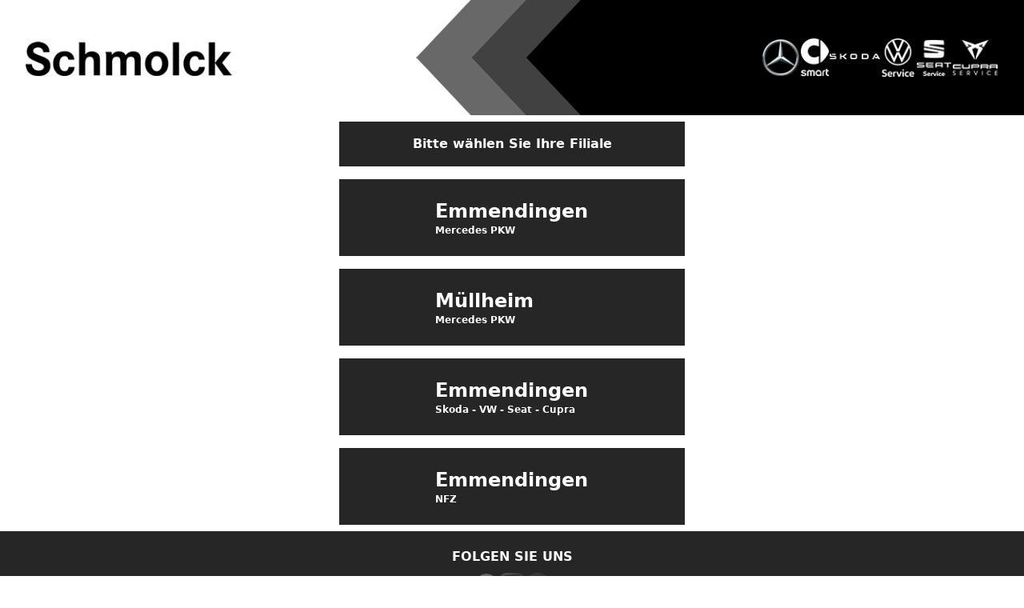

--- FILE ---
content_type: text/html
request_url: https://my.schmolck.app/
body_size: 367
content:
<!doctype html><html lang="en"><head><meta charset="utf-8"/><link rel="icon" href="/favicon.ico"/><meta name="viewport" content="width=device-width,initial-scale=1"/><meta name="theme-color" content="#000000"/><meta name="description" content=""/><link rel="manifest" href="/manifest.json"/><title>My Schmolck</title><script defer="defer" src="/static/js/main.29b656a6.js"></script><link href="/static/css/main.c504bbf2.css" rel="stylesheet"></head><body class="h-screen"><noscript>You need to enable JavaScript to run this app.</noscript><div id="root" class="h-full"></div></body></html>

--- FILE ---
content_type: application/javascript
request_url: https://my.schmolck.app/static/js/main.29b656a6.js
body_size: 348101
content:
/*! For license information please see main.29b656a6.js.LICENSE.txt */
(()=>{var e={2:(e,t,n)=>{"use strict";var r,o=n(1251),a=n(9304),i=n(9820),l=n(1725),s=n(5077),u=n(2557),c=n(4902),f=n(3094),d=n(3701),p=n(1911),h=n(4591),m=n(1557),y=n(7583),g=n(969),v=n(7792),b=Function,w=function(e){try{return b('"use strict"; return ('+e+").constructor;")()}catch(t){}},S=n(5558),k=n(2090),x=function(){throw new c},E=S?function(){try{return x}catch(e){try{return S(arguments,"callee").get}catch(t){return x}}}():x,O=n(2108)(),T=n(1291),N=n(7651),C=n(757),_=n(5061),P=n(4937),R={},j="undefined"!==typeof Uint8Array&&T?T(Uint8Array):r,D={__proto__:null,"%AggregateError%":"undefined"===typeof AggregateError?r:AggregateError,"%Array%":Array,"%ArrayBuffer%":"undefined"===typeof ArrayBuffer?r:ArrayBuffer,"%ArrayIteratorPrototype%":O&&T?T([][Symbol.iterator]()):r,"%AsyncFromSyncIteratorPrototype%":r,"%AsyncFunction%":R,"%AsyncGenerator%":R,"%AsyncGeneratorFunction%":R,"%AsyncIteratorPrototype%":R,"%Atomics%":"undefined"===typeof Atomics?r:Atomics,"%BigInt%":"undefined"===typeof BigInt?r:BigInt,"%BigInt64Array%":"undefined"===typeof BigInt64Array?r:BigInt64Array,"%BigUint64Array%":"undefined"===typeof BigUint64Array?r:BigUint64Array,"%Boolean%":Boolean,"%DataView%":"undefined"===typeof DataView?r:DataView,"%Date%":Date,"%decodeURI%":decodeURI,"%decodeURIComponent%":decodeURIComponent,"%encodeURI%":encodeURI,"%encodeURIComponent%":encodeURIComponent,"%Error%":a,"%eval%":eval,"%EvalError%":i,"%Float16Array%":"undefined"===typeof Float16Array?r:Float16Array,"%Float32Array%":"undefined"===typeof Float32Array?r:Float32Array,"%Float64Array%":"undefined"===typeof Float64Array?r:Float64Array,"%FinalizationRegistry%":"undefined"===typeof FinalizationRegistry?r:FinalizationRegistry,"%Function%":b,"%GeneratorFunction%":R,"%Int8Array%":"undefined"===typeof Int8Array?r:Int8Array,"%Int16Array%":"undefined"===typeof Int16Array?r:Int16Array,"%Int32Array%":"undefined"===typeof Int32Array?r:Int32Array,"%isFinite%":isFinite,"%isNaN%":isNaN,"%IteratorPrototype%":O&&T?T(T([][Symbol.iterator]())):r,"%JSON%":"object"===typeof JSON?JSON:r,"%Map%":"undefined"===typeof Map?r:Map,"%MapIteratorPrototype%":"undefined"!==typeof Map&&O&&T?T((new Map)[Symbol.iterator]()):r,"%Math%":Math,"%Number%":Number,"%Object%":o,"%Object.getOwnPropertyDescriptor%":S,"%parseFloat%":parseFloat,"%parseInt%":parseInt,"%Promise%":"undefined"===typeof Promise?r:Promise,"%Proxy%":"undefined"===typeof Proxy?r:Proxy,"%RangeError%":l,"%ReferenceError%":s,"%Reflect%":"undefined"===typeof Reflect?r:Reflect,"%RegExp%":RegExp,"%Set%":"undefined"===typeof Set?r:Set,"%SetIteratorPrototype%":"undefined"!==typeof Set&&O&&T?T((new Set)[Symbol.iterator]()):r,"%SharedArrayBuffer%":"undefined"===typeof SharedArrayBuffer?r:SharedArrayBuffer,"%String%":String,"%StringIteratorPrototype%":O&&T?T(""[Symbol.iterator]()):r,"%Symbol%":O?Symbol:r,"%SyntaxError%":u,"%ThrowTypeError%":E,"%TypedArray%":j,"%TypeError%":c,"%Uint8Array%":"undefined"===typeof Uint8Array?r:Uint8Array,"%Uint8ClampedArray%":"undefined"===typeof Uint8ClampedArray?r:Uint8ClampedArray,"%Uint16Array%":"undefined"===typeof Uint16Array?r:Uint16Array,"%Uint32Array%":"undefined"===typeof Uint32Array?r:Uint32Array,"%URIError%":f,"%WeakMap%":"undefined"===typeof WeakMap?r:WeakMap,"%WeakRef%":"undefined"===typeof WeakRef?r:WeakRef,"%WeakSet%":"undefined"===typeof WeakSet?r:WeakSet,"%Function.prototype.call%":P,"%Function.prototype.apply%":_,"%Object.defineProperty%":k,"%Object.getPrototypeOf%":N,"%Math.abs%":d,"%Math.floor%":p,"%Math.max%":h,"%Math.min%":m,"%Math.pow%":y,"%Math.round%":g,"%Math.sign%":v,"%Reflect.getPrototypeOf%":C};if(T)try{null.error}catch(Z){var M=T(T(Z));D["%Error.prototype%"]=M}var L=function e(t){var n;if("%AsyncFunction%"===t)n=w("async function () {}");else if("%GeneratorFunction%"===t)n=w("function* () {}");else if("%AsyncGeneratorFunction%"===t)n=w("async function* () {}");else if("%AsyncGenerator%"===t){var r=e("%AsyncGeneratorFunction%");r&&(n=r.prototype)}else if("%AsyncIteratorPrototype%"===t){var o=e("%AsyncGenerator%");o&&T&&(n=T(o.prototype))}return D[t]=n,n},I={__proto__:null,"%ArrayBufferPrototype%":["ArrayBuffer","prototype"],"%ArrayPrototype%":["Array","prototype"],"%ArrayProto_entries%":["Array","prototype","entries"],"%ArrayProto_forEach%":["Array","prototype","forEach"],"%ArrayProto_keys%":["Array","prototype","keys"],"%ArrayProto_values%":["Array","prototype","values"],"%AsyncFunctionPrototype%":["AsyncFunction","prototype"],"%AsyncGenerator%":["AsyncGeneratorFunction","prototype"],"%AsyncGeneratorPrototype%":["AsyncGeneratorFunction","prototype","prototype"],"%BooleanPrototype%":["Boolean","prototype"],"%DataViewPrototype%":["DataView","prototype"],"%DatePrototype%":["Date","prototype"],"%ErrorPrototype%":["Error","prototype"],"%EvalErrorPrototype%":["EvalError","prototype"],"%Float32ArrayPrototype%":["Float32Array","prototype"],"%Float64ArrayPrototype%":["Float64Array","prototype"],"%FunctionPrototype%":["Function","prototype"],"%Generator%":["GeneratorFunction","prototype"],"%GeneratorPrototype%":["GeneratorFunction","prototype","prototype"],"%Int8ArrayPrototype%":["Int8Array","prototype"],"%Int16ArrayPrototype%":["Int16Array","prototype"],"%Int32ArrayPrototype%":["Int32Array","prototype"],"%JSONParse%":["JSON","parse"],"%JSONStringify%":["JSON","stringify"],"%MapPrototype%":["Map","prototype"],"%NumberPrototype%":["Number","prototype"],"%ObjectPrototype%":["Object","prototype"],"%ObjProto_toString%":["Object","prototype","toString"],"%ObjProto_valueOf%":["Object","prototype","valueOf"],"%PromisePrototype%":["Promise","prototype"],"%PromiseProto_then%":["Promise","prototype","then"],"%Promise_all%":["Promise","all"],"%Promise_reject%":["Promise","reject"],"%Promise_resolve%":["Promise","resolve"],"%RangeErrorPrototype%":["RangeError","prototype"],"%ReferenceErrorPrototype%":["ReferenceError","prototype"],"%RegExpPrototype%":["RegExp","prototype"],"%SetPrototype%":["Set","prototype"],"%SharedArrayBufferPrototype%":["SharedArrayBuffer","prototype"],"%StringPrototype%":["String","prototype"],"%SymbolPrototype%":["Symbol","prototype"],"%SyntaxErrorPrototype%":["SyntaxError","prototype"],"%TypedArrayPrototype%":["TypedArray","prototype"],"%TypeErrorPrototype%":["TypeError","prototype"],"%Uint8ArrayPrototype%":["Uint8Array","prototype"],"%Uint8ClampedArrayPrototype%":["Uint8ClampedArray","prototype"],"%Uint16ArrayPrototype%":["Uint16Array","prototype"],"%Uint32ArrayPrototype%":["Uint32Array","prototype"],"%URIErrorPrototype%":["URIError","prototype"],"%WeakMapPrototype%":["WeakMap","prototype"],"%WeakSetPrototype%":["WeakSet","prototype"]},A=n(3864),F=n(4384),z=A.call(P,Array.prototype.concat),U=A.call(_,Array.prototype.splice),V=A.call(P,String.prototype.replace),W=A.call(P,String.prototype.slice),B=A.call(P,RegExp.prototype.exec),H=/[^%.[\]]+|\[(?:(-?\d+(?:\.\d+)?)|(["'])((?:(?!\2)[^\\]|\\.)*?)\2)\]|(?=(?:\.|\[\])(?:\.|\[\]|%$))/g,q=/\\(\\)?/g,$=function(e,t){var n,r=e;if(F(I,r)&&(r="%"+(n=I[r])[0]+"%"),F(D,r)){var o=D[r];if(o===R&&(o=L(r)),"undefined"===typeof o&&!t)throw new c("intrinsic "+e+" exists, but is not available. Please file an issue!");return{alias:n,name:r,value:o}}throw new u("intrinsic "+e+" does not exist!")};e.exports=function(e,t){if("string"!==typeof e||0===e.length)throw new c("intrinsic name must be a non-empty string");if(arguments.length>1&&"boolean"!==typeof t)throw new c('"allowMissing" argument must be a boolean');if(null===B(/^%?[^%]*%?$/,e))throw new u("`%` may not be present anywhere but at the beginning and end of the intrinsic name");var n=function(e){var t=W(e,0,1),n=W(e,-1);if("%"===t&&"%"!==n)throw new u("invalid intrinsic syntax, expected closing `%`");if("%"===n&&"%"!==t)throw new u("invalid intrinsic syntax, expected opening `%`");var r=[];return V(e,H,function(e,t,n,o){r[r.length]=n?V(o,q,"$1"):t||e}),r}(e),r=n.length>0?n[0]:"",o=$("%"+r+"%",t),a=o.name,i=o.value,l=!1,s=o.alias;s&&(r=s[0],U(n,z([0,1],s)));for(var f=1,d=!0;f<n.length;f+=1){var p=n[f],h=W(p,0,1),m=W(p,-1);if(('"'===h||"'"===h||"`"===h||'"'===m||"'"===m||"`"===m)&&h!==m)throw new u("property names with quotes must have matching quotes");if("constructor"!==p&&d||(l=!0),F(D,a="%"+(r+="."+p)+"%"))i=D[a];else if(null!=i){if(!(p in i)){if(!t)throw new c("base intrinsic for "+e+" exists, but the property is not available.");return}if(S&&f+1>=n.length){var y=S(i,p);i=(d=!!y)&&"get"in y&&!("originalValue"in y.get)?y.get:i[p]}else d=F(i,p),i=i[p];d&&!l&&(D[a]=i)}}return i}},149:(e,t,n)=>{"use strict";var r=n(9108),o=Object.prototype.hasOwnProperty,a=Array.isArray,i=function(){for(var e=[],t=0;t<256;++t)e.push("%"+((t<16?"0":"")+t.toString(16)).toUpperCase());return e}(),l=function(e,t){for(var n=t&&t.plainObjects?{__proto__:null}:{},r=0;r<e.length;++r)"undefined"!==typeof e[r]&&(n[r]=e[r]);return n},s=1024;e.exports={arrayToObject:l,assign:function(e,t){return Object.keys(t).reduce(function(e,n){return e[n]=t[n],e},e)},combine:function(e,t){return[].concat(e,t)},compact:function(e){for(var t=[{obj:{o:e},prop:"o"}],n=[],r=0;r<t.length;++r)for(var o=t[r],i=o.obj[o.prop],l=Object.keys(i),s=0;s<l.length;++s){var u=l[s],c=i[u];"object"===typeof c&&null!==c&&-1===n.indexOf(c)&&(t.push({obj:i,prop:u}),n.push(c))}return function(e){for(;e.length>1;){var t=e.pop(),n=t.obj[t.prop];if(a(n)){for(var r=[],o=0;o<n.length;++o)"undefined"!==typeof n[o]&&r.push(n[o]);t.obj[t.prop]=r}}}(t),e},decode:function(e,t,n){var r=e.replace(/\+/g," ");if("iso-8859-1"===n)return r.replace(/%[0-9a-f]{2}/gi,unescape);try{return decodeURIComponent(r)}catch(o){return r}},encode:function(e,t,n,o,a){if(0===e.length)return e;var l=e;if("symbol"===typeof e?l=Symbol.prototype.toString.call(e):"string"!==typeof e&&(l=String(e)),"iso-8859-1"===n)return escape(l).replace(/%u[0-9a-f]{4}/gi,function(e){return"%26%23"+parseInt(e.slice(2),16)+"%3B"});for(var u="",c=0;c<l.length;c+=s){for(var f=l.length>=s?l.slice(c,c+s):l,d=[],p=0;p<f.length;++p){var h=f.charCodeAt(p);45===h||46===h||95===h||126===h||h>=48&&h<=57||h>=65&&h<=90||h>=97&&h<=122||a===r.RFC1738&&(40===h||41===h)?d[d.length]=f.charAt(p):h<128?d[d.length]=i[h]:h<2048?d[d.length]=i[192|h>>6]+i[128|63&h]:h<55296||h>=57344?d[d.length]=i[224|h>>12]+i[128|h>>6&63]+i[128|63&h]:(p+=1,h=65536+((1023&h)<<10|1023&f.charCodeAt(p)),d[d.length]=i[240|h>>18]+i[128|h>>12&63]+i[128|h>>6&63]+i[128|63&h])}u+=d.join("")}return u},isBuffer:function(e){return!(!e||"object"!==typeof e)&&!!(e.constructor&&e.constructor.isBuffer&&e.constructor.isBuffer(e))},isRegExp:function(e){return"[object RegExp]"===Object.prototype.toString.call(e)},maybeMap:function(e,t){if(a(e)){for(var n=[],r=0;r<e.length;r+=1)n.push(t(e[r]));return n}return t(e)},merge:function e(t,n,r){if(!n)return t;if("object"!==typeof n&&"function"!==typeof n){if(a(t))t.push(n);else{if(!t||"object"!==typeof t)return[t,n];(r&&(r.plainObjects||r.allowPrototypes)||!o.call(Object.prototype,n))&&(t[n]=!0)}return t}if(!t||"object"!==typeof t)return[t].concat(n);var i=t;return a(t)&&!a(n)&&(i=l(t,r)),a(t)&&a(n)?(n.forEach(function(n,a){if(o.call(t,a)){var i=t[a];i&&"object"===typeof i&&n&&"object"===typeof n?t[a]=e(i,n,r):t.push(n)}else t[a]=n}),t):Object.keys(n).reduce(function(t,a){var i=n[a];return o.call(t,a)?t[a]=e(t[a],i,r):t[a]=i,t},i)}}},579:(e,t,n)=>{"use strict";e.exports=n(1153)},639:(e,t,n)=>{"use strict";var r=n(149),o=Object.prototype.hasOwnProperty,a=Array.isArray,i={allowDots:!1,allowEmptyArrays:!1,allowPrototypes:!1,allowSparse:!1,arrayLimit:20,charset:"utf-8",charsetSentinel:!1,comma:!1,decodeDotInKeys:!1,decoder:r.decode,delimiter:"&",depth:5,duplicates:"combine",ignoreQueryPrefix:!1,interpretNumericEntities:!1,parameterLimit:1e3,parseArrays:!0,plainObjects:!1,strictDepth:!1,strictNullHandling:!1,throwOnLimitExceeded:!1},l=function(e){return e.replace(/&#(\d+);/g,function(e,t){return String.fromCharCode(parseInt(t,10))})},s=function(e,t,n){if(e&&"string"===typeof e&&t.comma&&e.indexOf(",")>-1)return e.split(",");if(t.throwOnLimitExceeded&&n>=t.arrayLimit)throw new RangeError("Array limit exceeded. Only "+t.arrayLimit+" element"+(1===t.arrayLimit?"":"s")+" allowed in an array.");return e},u=function(e,t,n,a){if(e){var i=n.allowDots?e.replace(/\.([^.[]+)/g,"[$1]"):e,l=/(\[[^[\]]*])/g,u=n.depth>0&&/(\[[^[\]]*])/.exec(i),c=u?i.slice(0,u.index):i,f=[];if(c){if(!n.plainObjects&&o.call(Object.prototype,c)&&!n.allowPrototypes)return;f.push(c)}for(var d=0;n.depth>0&&null!==(u=l.exec(i))&&d<n.depth;){if(d+=1,!n.plainObjects&&o.call(Object.prototype,u[1].slice(1,-1))&&!n.allowPrototypes)return;f.push(u[1])}if(u){if(!0===n.strictDepth)throw new RangeError("Input depth exceeded depth option of "+n.depth+" and strictDepth is true");f.push("["+i.slice(u.index)+"]")}return function(e,t,n,o){var a=0;if(e.length>0&&"[]"===e[e.length-1]){var i=e.slice(0,-1).join("");a=Array.isArray(t)&&t[i]?t[i].length:0}for(var l=o?t:s(t,n,a),u=e.length-1;u>=0;--u){var c,f=e[u];if("[]"===f&&n.parseArrays)c=n.allowEmptyArrays&&(""===l||n.strictNullHandling&&null===l)?[]:r.combine([],l);else{c=n.plainObjects?{__proto__:null}:{};var d="["===f.charAt(0)&&"]"===f.charAt(f.length-1)?f.slice(1,-1):f,p=n.decodeDotInKeys?d.replace(/%2E/g,"."):d,h=parseInt(p,10);n.parseArrays||""!==p?!isNaN(h)&&f!==p&&String(h)===p&&h>=0&&n.parseArrays&&h<=n.arrayLimit?(c=[])[h]=l:"__proto__"!==p&&(c[p]=l):c={0:l}}l=c}return l}(f,t,n,a)}};e.exports=function(e,t){var n=function(e){if(!e)return i;if("undefined"!==typeof e.allowEmptyArrays&&"boolean"!==typeof e.allowEmptyArrays)throw new TypeError("`allowEmptyArrays` option can only be `true` or `false`, when provided");if("undefined"!==typeof e.decodeDotInKeys&&"boolean"!==typeof e.decodeDotInKeys)throw new TypeError("`decodeDotInKeys` option can only be `true` or `false`, when provided");if(null!==e.decoder&&"undefined"!==typeof e.decoder&&"function"!==typeof e.decoder)throw new TypeError("Decoder has to be a function.");if("undefined"!==typeof e.charset&&"utf-8"!==e.charset&&"iso-8859-1"!==e.charset)throw new TypeError("The charset option must be either utf-8, iso-8859-1, or undefined");if("undefined"!==typeof e.throwOnLimitExceeded&&"boolean"!==typeof e.throwOnLimitExceeded)throw new TypeError("`throwOnLimitExceeded` option must be a boolean");var t="undefined"===typeof e.charset?i.charset:e.charset,n="undefined"===typeof e.duplicates?i.duplicates:e.duplicates;if("combine"!==n&&"first"!==n&&"last"!==n)throw new TypeError("The duplicates option must be either combine, first, or last");return{allowDots:"undefined"===typeof e.allowDots?!0===e.decodeDotInKeys||i.allowDots:!!e.allowDots,allowEmptyArrays:"boolean"===typeof e.allowEmptyArrays?!!e.allowEmptyArrays:i.allowEmptyArrays,allowPrototypes:"boolean"===typeof e.allowPrototypes?e.allowPrototypes:i.allowPrototypes,allowSparse:"boolean"===typeof e.allowSparse?e.allowSparse:i.allowSparse,arrayLimit:"number"===typeof e.arrayLimit?e.arrayLimit:i.arrayLimit,charset:t,charsetSentinel:"boolean"===typeof e.charsetSentinel?e.charsetSentinel:i.charsetSentinel,comma:"boolean"===typeof e.comma?e.comma:i.comma,decodeDotInKeys:"boolean"===typeof e.decodeDotInKeys?e.decodeDotInKeys:i.decodeDotInKeys,decoder:"function"===typeof e.decoder?e.decoder:i.decoder,delimiter:"string"===typeof e.delimiter||r.isRegExp(e.delimiter)?e.delimiter:i.delimiter,depth:"number"===typeof e.depth||!1===e.depth?+e.depth:i.depth,duplicates:n,ignoreQueryPrefix:!0===e.ignoreQueryPrefix,interpretNumericEntities:"boolean"===typeof e.interpretNumericEntities?e.interpretNumericEntities:i.interpretNumericEntities,parameterLimit:"number"===typeof e.parameterLimit?e.parameterLimit:i.parameterLimit,parseArrays:!1!==e.parseArrays,plainObjects:"boolean"===typeof e.plainObjects?e.plainObjects:i.plainObjects,strictDepth:"boolean"===typeof e.strictDepth?!!e.strictDepth:i.strictDepth,strictNullHandling:"boolean"===typeof e.strictNullHandling?e.strictNullHandling:i.strictNullHandling,throwOnLimitExceeded:"boolean"===typeof e.throwOnLimitExceeded&&e.throwOnLimitExceeded}}(t);if(""===e||null===e||"undefined"===typeof e)return n.plainObjects?{__proto__:null}:{};for(var c="string"===typeof e?function(e,t){var n={__proto__:null},u=t.ignoreQueryPrefix?e.replace(/^\?/,""):e;u=u.replace(/%5B/gi,"[").replace(/%5D/gi,"]");var c=t.parameterLimit===1/0?void 0:t.parameterLimit,f=u.split(t.delimiter,t.throwOnLimitExceeded?c+1:c);if(t.throwOnLimitExceeded&&f.length>c)throw new RangeError("Parameter limit exceeded. Only "+c+" parameter"+(1===c?"":"s")+" allowed.");var d,p=-1,h=t.charset;if(t.charsetSentinel)for(d=0;d<f.length;++d)0===f[d].indexOf("utf8=")&&("utf8=%E2%9C%93"===f[d]?h="utf-8":"utf8=%26%2310003%3B"===f[d]&&(h="iso-8859-1"),p=d,d=f.length);for(d=0;d<f.length;++d)if(d!==p){var m,y,g=f[d],v=g.indexOf("]="),b=-1===v?g.indexOf("="):v+1;-1===b?(m=t.decoder(g,i.decoder,h,"key"),y=t.strictNullHandling?null:""):(m=t.decoder(g.slice(0,b),i.decoder,h,"key"),y=r.maybeMap(s(g.slice(b+1),t,a(n[m])?n[m].length:0),function(e){return t.decoder(e,i.decoder,h,"value")})),y&&t.interpretNumericEntities&&"iso-8859-1"===h&&(y=l(String(y))),g.indexOf("[]=")>-1&&(y=a(y)?[y]:y);var w=o.call(n,m);w&&"combine"===t.duplicates?n[m]=r.combine(n[m],y):w&&"last"!==t.duplicates||(n[m]=y)}return n}(e,n):e,f=n.plainObjects?{__proto__:null}:{},d=Object.keys(c),p=0;p<d.length;++p){var h=d[p],m=u(h,c[h],n,"string"===typeof e);f=r.merge(f,m,n)}return!0===n.allowSparse?f:r.compact(f)}},757:e=>{"use strict";e.exports="undefined"!==typeof Reflect&&Reflect.getPrototypeOf||null},969:e=>{"use strict";e.exports=Math.round},1153:(e,t,n)=>{"use strict";var r=n(5043),o=Symbol.for("react.element"),a=Symbol.for("react.fragment"),i=Object.prototype.hasOwnProperty,l=r.__SECRET_INTERNALS_DO_NOT_USE_OR_YOU_WILL_BE_FIRED.ReactCurrentOwner,s={key:!0,ref:!0,__self:!0,__source:!0};function u(e,t,n){var r,a={},u=null,c=null;for(r in void 0!==n&&(u=""+n),void 0!==t.key&&(u=""+t.key),void 0!==t.ref&&(c=t.ref),t)i.call(t,r)&&!s.hasOwnProperty(r)&&(a[r]=t[r]);if(e&&e.defaultProps)for(r in t=e.defaultProps)void 0===a[r]&&(a[r]=t[r]);return{$$typeof:o,type:e,key:u,ref:c,props:a,_owner:l.current}}t.jsx=u,t.jsxs=u},1251:e=>{"use strict";e.exports=Object},1291:(e,t,n)=>{"use strict";var r=n(757),o=n(7651),a=n(7297);e.exports=r?function(e){return r(e)}:o?function(e){if(!e||"object"!==typeof e&&"function"!==typeof e)throw new TypeError("getProto: not an object");return o(e)}:a?function(e){return a(e)}:null},1557:e=>{"use strict";e.exports=Math.min},1725:e=>{"use strict";e.exports=RangeError},1911:e=>{"use strict";e.exports=Math.floor},2090:e=>{"use strict";var t=Object.defineProperty||!1;if(t)try{t({},"a",{value:1})}catch(n){t=!1}e.exports=t},2108:(e,t,n)=>{"use strict";var r="undefined"!==typeof Symbol&&Symbol,o=n(9534);e.exports=function(){return"function"===typeof r&&("function"===typeof Symbol&&("symbol"===typeof r("foo")&&("symbol"===typeof Symbol("bar")&&o())))}},2129:(e,t,n)=>{"use strict";var r=n(9269),o=n(149),a=n(9108),i=Object.prototype.hasOwnProperty,l={brackets:function(e){return e+"[]"},comma:"comma",indices:function(e,t){return e+"["+t+"]"},repeat:function(e){return e}},s=Array.isArray,u=Array.prototype.push,c=function(e,t){u.apply(e,s(t)?t:[t])},f=Date.prototype.toISOString,d=a.default,p={addQueryPrefix:!1,allowDots:!1,allowEmptyArrays:!1,arrayFormat:"indices",charset:"utf-8",charsetSentinel:!1,commaRoundTrip:!1,delimiter:"&",encode:!0,encodeDotInKeys:!1,encoder:o.encode,encodeValuesOnly:!1,filter:void 0,format:d,formatter:a.formatters[d],indices:!1,serializeDate:function(e){return f.call(e)},skipNulls:!1,strictNullHandling:!1},h={},m=function e(t,n,a,i,l,u,f,d,m,y,g,v,b,w,S,k,x,E){for(var O,T=t,N=E,C=0,_=!1;void 0!==(N=N.get(h))&&!_;){var P=N.get(t);if(C+=1,"undefined"!==typeof P){if(P===C)throw new RangeError("Cyclic object value");_=!0}"undefined"===typeof N.get(h)&&(C=0)}if("function"===typeof y?T=y(n,T):T instanceof Date?T=b(T):"comma"===a&&s(T)&&(T=o.maybeMap(T,function(e){return e instanceof Date?b(e):e})),null===T){if(u)return m&&!k?m(n,p.encoder,x,"key",w):n;T=""}if("string"===typeof(O=T)||"number"===typeof O||"boolean"===typeof O||"symbol"===typeof O||"bigint"===typeof O||o.isBuffer(T))return m?[S(k?n:m(n,p.encoder,x,"key",w))+"="+S(m(T,p.encoder,x,"value",w))]:[S(n)+"="+S(String(T))];var R,j=[];if("undefined"===typeof T)return j;if("comma"===a&&s(T))k&&m&&(T=o.maybeMap(T,m)),R=[{value:T.length>0?T.join(",")||null:void 0}];else if(s(y))R=y;else{var D=Object.keys(T);R=g?D.sort(g):D}var M=d?String(n).replace(/\./g,"%2E"):String(n),L=i&&s(T)&&1===T.length?M+"[]":M;if(l&&s(T)&&0===T.length)return L+"[]";for(var I=0;I<R.length;++I){var A=R[I],F="object"===typeof A&&A&&"undefined"!==typeof A.value?A.value:T[A];if(!f||null!==F){var z=v&&d?String(A).replace(/\./g,"%2E"):String(A),U=s(T)?"function"===typeof a?a(L,z):L:L+(v?"."+z:"["+z+"]");E.set(t,C);var V=r();V.set(h,E),c(j,e(F,U,a,i,l,u,f,d,"comma"===a&&k&&s(T)?null:m,y,g,v,b,w,S,k,x,V))}}return j};e.exports=function(e,t){var n,o=e,u=function(e){if(!e)return p;if("undefined"!==typeof e.allowEmptyArrays&&"boolean"!==typeof e.allowEmptyArrays)throw new TypeError("`allowEmptyArrays` option can only be `true` or `false`, when provided");if("undefined"!==typeof e.encodeDotInKeys&&"boolean"!==typeof e.encodeDotInKeys)throw new TypeError("`encodeDotInKeys` option can only be `true` or `false`, when provided");if(null!==e.encoder&&"undefined"!==typeof e.encoder&&"function"!==typeof e.encoder)throw new TypeError("Encoder has to be a function.");var t=e.charset||p.charset;if("undefined"!==typeof e.charset&&"utf-8"!==e.charset&&"iso-8859-1"!==e.charset)throw new TypeError("The charset option must be either utf-8, iso-8859-1, or undefined");var n=a.default;if("undefined"!==typeof e.format){if(!i.call(a.formatters,e.format))throw new TypeError("Unknown format option provided.");n=e.format}var r,o=a.formatters[n],u=p.filter;if(("function"===typeof e.filter||s(e.filter))&&(u=e.filter),r=e.arrayFormat in l?e.arrayFormat:"indices"in e?e.indices?"indices":"repeat":p.arrayFormat,"commaRoundTrip"in e&&"boolean"!==typeof e.commaRoundTrip)throw new TypeError("`commaRoundTrip` must be a boolean, or absent");var c="undefined"===typeof e.allowDots?!0===e.encodeDotInKeys||p.allowDots:!!e.allowDots;return{addQueryPrefix:"boolean"===typeof e.addQueryPrefix?e.addQueryPrefix:p.addQueryPrefix,allowDots:c,allowEmptyArrays:"boolean"===typeof e.allowEmptyArrays?!!e.allowEmptyArrays:p.allowEmptyArrays,arrayFormat:r,charset:t,charsetSentinel:"boolean"===typeof e.charsetSentinel?e.charsetSentinel:p.charsetSentinel,commaRoundTrip:!!e.commaRoundTrip,delimiter:"undefined"===typeof e.delimiter?p.delimiter:e.delimiter,encode:"boolean"===typeof e.encode?e.encode:p.encode,encodeDotInKeys:"boolean"===typeof e.encodeDotInKeys?e.encodeDotInKeys:p.encodeDotInKeys,encoder:"function"===typeof e.encoder?e.encoder:p.encoder,encodeValuesOnly:"boolean"===typeof e.encodeValuesOnly?e.encodeValuesOnly:p.encodeValuesOnly,filter:u,format:n,formatter:o,serializeDate:"function"===typeof e.serializeDate?e.serializeDate:p.serializeDate,skipNulls:"boolean"===typeof e.skipNulls?e.skipNulls:p.skipNulls,sort:"function"===typeof e.sort?e.sort:null,strictNullHandling:"boolean"===typeof e.strictNullHandling?e.strictNullHandling:p.strictNullHandling}}(t);"function"===typeof u.filter?o=(0,u.filter)("",o):s(u.filter)&&(n=u.filter);var f=[];if("object"!==typeof o||null===o)return"";var d=l[u.arrayFormat],h="comma"===d&&u.commaRoundTrip;n||(n=Object.keys(o)),u.sort&&n.sort(u.sort);for(var y=r(),g=0;g<n.length;++g){var v=n[g],b=o[v];u.skipNulls&&null===b||c(f,m(b,v,d,h,u.allowEmptyArrays,u.strictNullHandling,u.skipNulls,u.encodeDotInKeys,u.encode?u.encoder:null,u.filter,u.sort,u.allowDots,u.serializeDate,u.format,u.formatter,u.encodeValuesOnly,u.charset,y))}var w=f.join(u.delimiter),S=!0===u.addQueryPrefix?"?":"";return u.charsetSentinel&&("iso-8859-1"===u.charset?S+="utf8=%26%2310003%3B&":S+="utf8=%E2%9C%93&"),w.length>0?S+w:""}},2557:e=>{"use strict";e.exports=SyntaxError},2634:()=>{},2730:(e,t,n)=>{"use strict";var r=n(5043),o=n(8853);function a(e){for(var t="https://reactjs.org/docs/error-decoder.html?invariant="+e,n=1;n<arguments.length;n++)t+="&args[]="+encodeURIComponent(arguments[n]);return"Minified React error #"+e+"; visit "+t+" for the full message or use the non-minified dev environment for full errors and additional helpful warnings."}var i=new Set,l={};function s(e,t){u(e,t),u(e+"Capture",t)}function u(e,t){for(l[e]=t,e=0;e<t.length;e++)i.add(t[e])}var c=!("undefined"===typeof window||"undefined"===typeof window.document||"undefined"===typeof window.document.createElement),f=Object.prototype.hasOwnProperty,d=/^[:A-Z_a-z\u00C0-\u00D6\u00D8-\u00F6\u00F8-\u02FF\u0370-\u037D\u037F-\u1FFF\u200C-\u200D\u2070-\u218F\u2C00-\u2FEF\u3001-\uD7FF\uF900-\uFDCF\uFDF0-\uFFFD][:A-Z_a-z\u00C0-\u00D6\u00D8-\u00F6\u00F8-\u02FF\u0370-\u037D\u037F-\u1FFF\u200C-\u200D\u2070-\u218F\u2C00-\u2FEF\u3001-\uD7FF\uF900-\uFDCF\uFDF0-\uFFFD\-.0-9\u00B7\u0300-\u036F\u203F-\u2040]*$/,p={},h={};function m(e,t,n,r,o,a,i){this.acceptsBooleans=2===t||3===t||4===t,this.attributeName=r,this.attributeNamespace=o,this.mustUseProperty=n,this.propertyName=e,this.type=t,this.sanitizeURL=a,this.removeEmptyString=i}var y={};"children dangerouslySetInnerHTML defaultValue defaultChecked innerHTML suppressContentEditableWarning suppressHydrationWarning style".split(" ").forEach(function(e){y[e]=new m(e,0,!1,e,null,!1,!1)}),[["acceptCharset","accept-charset"],["className","class"],["htmlFor","for"],["httpEquiv","http-equiv"]].forEach(function(e){var t=e[0];y[t]=new m(t,1,!1,e[1],null,!1,!1)}),["contentEditable","draggable","spellCheck","value"].forEach(function(e){y[e]=new m(e,2,!1,e.toLowerCase(),null,!1,!1)}),["autoReverse","externalResourcesRequired","focusable","preserveAlpha"].forEach(function(e){y[e]=new m(e,2,!1,e,null,!1,!1)}),"allowFullScreen async autoFocus autoPlay controls default defer disabled disablePictureInPicture disableRemotePlayback formNoValidate hidden loop noModule noValidate open playsInline readOnly required reversed scoped seamless itemScope".split(" ").forEach(function(e){y[e]=new m(e,3,!1,e.toLowerCase(),null,!1,!1)}),["checked","multiple","muted","selected"].forEach(function(e){y[e]=new m(e,3,!0,e,null,!1,!1)}),["capture","download"].forEach(function(e){y[e]=new m(e,4,!1,e,null,!1,!1)}),["cols","rows","size","span"].forEach(function(e){y[e]=new m(e,6,!1,e,null,!1,!1)}),["rowSpan","start"].forEach(function(e){y[e]=new m(e,5,!1,e.toLowerCase(),null,!1,!1)});var g=/[\-:]([a-z])/g;function v(e){return e[1].toUpperCase()}function b(e,t,n,r){var o=y.hasOwnProperty(t)?y[t]:null;(null!==o?0!==o.type:r||!(2<t.length)||"o"!==t[0]&&"O"!==t[0]||"n"!==t[1]&&"N"!==t[1])&&(function(e,t,n,r){if(null===t||"undefined"===typeof t||function(e,t,n,r){if(null!==n&&0===n.type)return!1;switch(typeof t){case"function":case"symbol":return!0;case"boolean":return!r&&(null!==n?!n.acceptsBooleans:"data-"!==(e=e.toLowerCase().slice(0,5))&&"aria-"!==e);default:return!1}}(e,t,n,r))return!0;if(r)return!1;if(null!==n)switch(n.type){case 3:return!t;case 4:return!1===t;case 5:return isNaN(t);case 6:return isNaN(t)||1>t}return!1}(t,n,o,r)&&(n=null),r||null===o?function(e){return!!f.call(h,e)||!f.call(p,e)&&(d.test(e)?h[e]=!0:(p[e]=!0,!1))}(t)&&(null===n?e.removeAttribute(t):e.setAttribute(t,""+n)):o.mustUseProperty?e[o.propertyName]=null===n?3!==o.type&&"":n:(t=o.attributeName,r=o.attributeNamespace,null===n?e.removeAttribute(t):(n=3===(o=o.type)||4===o&&!0===n?"":""+n,r?e.setAttributeNS(r,t,n):e.setAttribute(t,n))))}"accent-height alignment-baseline arabic-form baseline-shift cap-height clip-path clip-rule color-interpolation color-interpolation-filters color-profile color-rendering dominant-baseline enable-background fill-opacity fill-rule flood-color flood-opacity font-family font-size font-size-adjust font-stretch font-style font-variant font-weight glyph-name glyph-orientation-horizontal glyph-orientation-vertical horiz-adv-x horiz-origin-x image-rendering letter-spacing lighting-color marker-end marker-mid marker-start overline-position overline-thickness paint-order panose-1 pointer-events rendering-intent shape-rendering stop-color stop-opacity strikethrough-position strikethrough-thickness stroke-dasharray stroke-dashoffset stroke-linecap stroke-linejoin stroke-miterlimit stroke-opacity stroke-width text-anchor text-decoration text-rendering underline-position underline-thickness unicode-bidi unicode-range units-per-em v-alphabetic v-hanging v-ideographic v-mathematical vector-effect vert-adv-y vert-origin-x vert-origin-y word-spacing writing-mode xmlns:xlink x-height".split(" ").forEach(function(e){var t=e.replace(g,v);y[t]=new m(t,1,!1,e,null,!1,!1)}),"xlink:actuate xlink:arcrole xlink:role xlink:show xlink:title xlink:type".split(" ").forEach(function(e){var t=e.replace(g,v);y[t]=new m(t,1,!1,e,"http://www.w3.org/1999/xlink",!1,!1)}),["xml:base","xml:lang","xml:space"].forEach(function(e){var t=e.replace(g,v);y[t]=new m(t,1,!1,e,"http://www.w3.org/XML/1998/namespace",!1,!1)}),["tabIndex","crossOrigin"].forEach(function(e){y[e]=new m(e,1,!1,e.toLowerCase(),null,!1,!1)}),y.xlinkHref=new m("xlinkHref",1,!1,"xlink:href","http://www.w3.org/1999/xlink",!0,!1),["src","href","action","formAction"].forEach(function(e){y[e]=new m(e,1,!1,e.toLowerCase(),null,!0,!0)});var w=r.__SECRET_INTERNALS_DO_NOT_USE_OR_YOU_WILL_BE_FIRED,S=Symbol.for("react.element"),k=Symbol.for("react.portal"),x=Symbol.for("react.fragment"),E=Symbol.for("react.strict_mode"),O=Symbol.for("react.profiler"),T=Symbol.for("react.provider"),N=Symbol.for("react.context"),C=Symbol.for("react.forward_ref"),_=Symbol.for("react.suspense"),P=Symbol.for("react.suspense_list"),R=Symbol.for("react.memo"),j=Symbol.for("react.lazy");Symbol.for("react.scope"),Symbol.for("react.debug_trace_mode");var D=Symbol.for("react.offscreen");Symbol.for("react.legacy_hidden"),Symbol.for("react.cache"),Symbol.for("react.tracing_marker");var M=Symbol.iterator;function L(e){return null===e||"object"!==typeof e?null:"function"===typeof(e=M&&e[M]||e["@@iterator"])?e:null}var I,A=Object.assign;function F(e){if(void 0===I)try{throw Error()}catch(n){var t=n.stack.trim().match(/\n( *(at )?)/);I=t&&t[1]||""}return"\n"+I+e}var z=!1;function U(e,t){if(!e||z)return"";z=!0;var n=Error.prepareStackTrace;Error.prepareStackTrace=void 0;try{if(t)if(t=function(){throw Error()},Object.defineProperty(t.prototype,"props",{set:function(){throw Error()}}),"object"===typeof Reflect&&Reflect.construct){try{Reflect.construct(t,[])}catch(u){var r=u}Reflect.construct(e,[],t)}else{try{t.call()}catch(u){r=u}e.call(t.prototype)}else{try{throw Error()}catch(u){r=u}e()}}catch(u){if(u&&r&&"string"===typeof u.stack){for(var o=u.stack.split("\n"),a=r.stack.split("\n"),i=o.length-1,l=a.length-1;1<=i&&0<=l&&o[i]!==a[l];)l--;for(;1<=i&&0<=l;i--,l--)if(o[i]!==a[l]){if(1!==i||1!==l)do{if(i--,0>--l||o[i]!==a[l]){var s="\n"+o[i].replace(" at new "," at ");return e.displayName&&s.includes("<anonymous>")&&(s=s.replace("<anonymous>",e.displayName)),s}}while(1<=i&&0<=l);break}}}finally{z=!1,Error.prepareStackTrace=n}return(e=e?e.displayName||e.name:"")?F(e):""}function V(e){switch(e.tag){case 5:return F(e.type);case 16:return F("Lazy");case 13:return F("Suspense");case 19:return F("SuspenseList");case 0:case 2:case 15:return e=U(e.type,!1);case 11:return e=U(e.type.render,!1);case 1:return e=U(e.type,!0);default:return""}}function W(e){if(null==e)return null;if("function"===typeof e)return e.displayName||e.name||null;if("string"===typeof e)return e;switch(e){case x:return"Fragment";case k:return"Portal";case O:return"Profiler";case E:return"StrictMode";case _:return"Suspense";case P:return"SuspenseList"}if("object"===typeof e)switch(e.$$typeof){case N:return(e.displayName||"Context")+".Consumer";case T:return(e._context.displayName||"Context")+".Provider";case C:var t=e.render;return(e=e.displayName)||(e=""!==(e=t.displayName||t.name||"")?"ForwardRef("+e+")":"ForwardRef"),e;case R:return null!==(t=e.displayName||null)?t:W(e.type)||"Memo";case j:t=e._payload,e=e._init;try{return W(e(t))}catch(n){}}return null}function B(e){var t=e.type;switch(e.tag){case 24:return"Cache";case 9:return(t.displayName||"Context")+".Consumer";case 10:return(t._context.displayName||"Context")+".Provider";case 18:return"DehydratedFragment";case 11:return e=(e=t.render).displayName||e.name||"",t.displayName||(""!==e?"ForwardRef("+e+")":"ForwardRef");case 7:return"Fragment";case 5:return t;case 4:return"Portal";case 3:return"Root";case 6:return"Text";case 16:return W(t);case 8:return t===E?"StrictMode":"Mode";case 22:return"Offscreen";case 12:return"Profiler";case 21:return"Scope";case 13:return"Suspense";case 19:return"SuspenseList";case 25:return"TracingMarker";case 1:case 0:case 17:case 2:case 14:case 15:if("function"===typeof t)return t.displayName||t.name||null;if("string"===typeof t)return t}return null}function H(e){switch(typeof e){case"boolean":case"number":case"string":case"undefined":case"object":return e;default:return""}}function q(e){var t=e.type;return(e=e.nodeName)&&"input"===e.toLowerCase()&&("checkbox"===t||"radio"===t)}function $(e){e._valueTracker||(e._valueTracker=function(e){var t=q(e)?"checked":"value",n=Object.getOwnPropertyDescriptor(e.constructor.prototype,t),r=""+e[t];if(!e.hasOwnProperty(t)&&"undefined"!==typeof n&&"function"===typeof n.get&&"function"===typeof n.set){var o=n.get,a=n.set;return Object.defineProperty(e,t,{configurable:!0,get:function(){return o.call(this)},set:function(e){r=""+e,a.call(this,e)}}),Object.defineProperty(e,t,{enumerable:n.enumerable}),{getValue:function(){return r},setValue:function(e){r=""+e},stopTracking:function(){e._valueTracker=null,delete e[t]}}}}(e))}function Z(e){if(!e)return!1;var t=e._valueTracker;if(!t)return!0;var n=t.getValue(),r="";return e&&(r=q(e)?e.checked?"true":"false":e.value),(e=r)!==n&&(t.setValue(e),!0)}function Q(e){if("undefined"===typeof(e=e||("undefined"!==typeof document?document:void 0)))return null;try{return e.activeElement||e.body}catch(t){return e.body}}function K(e,t){var n=t.checked;return A({},t,{defaultChecked:void 0,defaultValue:void 0,value:void 0,checked:null!=n?n:e._wrapperState.initialChecked})}function Y(e,t){var n=null==t.defaultValue?"":t.defaultValue,r=null!=t.checked?t.checked:t.defaultChecked;n=H(null!=t.value?t.value:n),e._wrapperState={initialChecked:r,initialValue:n,controlled:"checkbox"===t.type||"radio"===t.type?null!=t.checked:null!=t.value}}function J(e,t){null!=(t=t.checked)&&b(e,"checked",t,!1)}function G(e,t){J(e,t);var n=H(t.value),r=t.type;if(null!=n)"number"===r?(0===n&&""===e.value||e.value!=n)&&(e.value=""+n):e.value!==""+n&&(e.value=""+n);else if("submit"===r||"reset"===r)return void e.removeAttribute("value");t.hasOwnProperty("value")?ee(e,t.type,n):t.hasOwnProperty("defaultValue")&&ee(e,t.type,H(t.defaultValue)),null==t.checked&&null!=t.defaultChecked&&(e.defaultChecked=!!t.defaultChecked)}function X(e,t,n){if(t.hasOwnProperty("value")||t.hasOwnProperty("defaultValue")){var r=t.type;if(!("submit"!==r&&"reset"!==r||void 0!==t.value&&null!==t.value))return;t=""+e._wrapperState.initialValue,n||t===e.value||(e.value=t),e.defaultValue=t}""!==(n=e.name)&&(e.name=""),e.defaultChecked=!!e._wrapperState.initialChecked,""!==n&&(e.name=n)}function ee(e,t,n){"number"===t&&Q(e.ownerDocument)===e||(null==n?e.defaultValue=""+e._wrapperState.initialValue:e.defaultValue!==""+n&&(e.defaultValue=""+n))}var te=Array.isArray;function ne(e,t,n,r){if(e=e.options,t){t={};for(var o=0;o<n.length;o++)t["$"+n[o]]=!0;for(n=0;n<e.length;n++)o=t.hasOwnProperty("$"+e[n].value),e[n].selected!==o&&(e[n].selected=o),o&&r&&(e[n].defaultSelected=!0)}else{for(n=""+H(n),t=null,o=0;o<e.length;o++){if(e[o].value===n)return e[o].selected=!0,void(r&&(e[o].defaultSelected=!0));null!==t||e[o].disabled||(t=e[o])}null!==t&&(t.selected=!0)}}function re(e,t){if(null!=t.dangerouslySetInnerHTML)throw Error(a(91));return A({},t,{value:void 0,defaultValue:void 0,children:""+e._wrapperState.initialValue})}function oe(e,t){var n=t.value;if(null==n){if(n=t.children,t=t.defaultValue,null!=n){if(null!=t)throw Error(a(92));if(te(n)){if(1<n.length)throw Error(a(93));n=n[0]}t=n}null==t&&(t=""),n=t}e._wrapperState={initialValue:H(n)}}function ae(e,t){var n=H(t.value),r=H(t.defaultValue);null!=n&&((n=""+n)!==e.value&&(e.value=n),null==t.defaultValue&&e.defaultValue!==n&&(e.defaultValue=n)),null!=r&&(e.defaultValue=""+r)}function ie(e){var t=e.textContent;t===e._wrapperState.initialValue&&""!==t&&null!==t&&(e.value=t)}function le(e){switch(e){case"svg":return"http://www.w3.org/2000/svg";case"math":return"http://www.w3.org/1998/Math/MathML";default:return"http://www.w3.org/1999/xhtml"}}function se(e,t){return null==e||"http://www.w3.org/1999/xhtml"===e?le(t):"http://www.w3.org/2000/svg"===e&&"foreignObject"===t?"http://www.w3.org/1999/xhtml":e}var ue,ce,fe=(ce=function(e,t){if("http://www.w3.org/2000/svg"!==e.namespaceURI||"innerHTML"in e)e.innerHTML=t;else{for((ue=ue||document.createElement("div")).innerHTML="<svg>"+t.valueOf().toString()+"</svg>",t=ue.firstChild;e.firstChild;)e.removeChild(e.firstChild);for(;t.firstChild;)e.appendChild(t.firstChild)}},"undefined"!==typeof MSApp&&MSApp.execUnsafeLocalFunction?function(e,t,n,r){MSApp.execUnsafeLocalFunction(function(){return ce(e,t)})}:ce);function de(e,t){if(t){var n=e.firstChild;if(n&&n===e.lastChild&&3===n.nodeType)return void(n.nodeValue=t)}e.textContent=t}var pe={animationIterationCount:!0,aspectRatio:!0,borderImageOutset:!0,borderImageSlice:!0,borderImageWidth:!0,boxFlex:!0,boxFlexGroup:!0,boxOrdinalGroup:!0,columnCount:!0,columns:!0,flex:!0,flexGrow:!0,flexPositive:!0,flexShrink:!0,flexNegative:!0,flexOrder:!0,gridArea:!0,gridRow:!0,gridRowEnd:!0,gridRowSpan:!0,gridRowStart:!0,gridColumn:!0,gridColumnEnd:!0,gridColumnSpan:!0,gridColumnStart:!0,fontWeight:!0,lineClamp:!0,lineHeight:!0,opacity:!0,order:!0,orphans:!0,tabSize:!0,widows:!0,zIndex:!0,zoom:!0,fillOpacity:!0,floodOpacity:!0,stopOpacity:!0,strokeDasharray:!0,strokeDashoffset:!0,strokeMiterlimit:!0,strokeOpacity:!0,strokeWidth:!0},he=["Webkit","ms","Moz","O"];function me(e,t,n){return null==t||"boolean"===typeof t||""===t?"":n||"number"!==typeof t||0===t||pe.hasOwnProperty(e)&&pe[e]?(""+t).trim():t+"px"}function ye(e,t){for(var n in e=e.style,t)if(t.hasOwnProperty(n)){var r=0===n.indexOf("--"),o=me(n,t[n],r);"float"===n&&(n="cssFloat"),r?e.setProperty(n,o):e[n]=o}}Object.keys(pe).forEach(function(e){he.forEach(function(t){t=t+e.charAt(0).toUpperCase()+e.substring(1),pe[t]=pe[e]})});var ge=A({menuitem:!0},{area:!0,base:!0,br:!0,col:!0,embed:!0,hr:!0,img:!0,input:!0,keygen:!0,link:!0,meta:!0,param:!0,source:!0,track:!0,wbr:!0});function ve(e,t){if(t){if(ge[e]&&(null!=t.children||null!=t.dangerouslySetInnerHTML))throw Error(a(137,e));if(null!=t.dangerouslySetInnerHTML){if(null!=t.children)throw Error(a(60));if("object"!==typeof t.dangerouslySetInnerHTML||!("__html"in t.dangerouslySetInnerHTML))throw Error(a(61))}if(null!=t.style&&"object"!==typeof t.style)throw Error(a(62))}}function be(e,t){if(-1===e.indexOf("-"))return"string"===typeof t.is;switch(e){case"annotation-xml":case"color-profile":case"font-face":case"font-face-src":case"font-face-uri":case"font-face-format":case"font-face-name":case"missing-glyph":return!1;default:return!0}}var we=null;function Se(e){return(e=e.target||e.srcElement||window).correspondingUseElement&&(e=e.correspondingUseElement),3===e.nodeType?e.parentNode:e}var ke=null,xe=null,Ee=null;function Oe(e){if(e=wo(e)){if("function"!==typeof ke)throw Error(a(280));var t=e.stateNode;t&&(t=ko(t),ke(e.stateNode,e.type,t))}}function Te(e){xe?Ee?Ee.push(e):Ee=[e]:xe=e}function Ne(){if(xe){var e=xe,t=Ee;if(Ee=xe=null,Oe(e),t)for(e=0;e<t.length;e++)Oe(t[e])}}function Ce(e,t){return e(t)}function _e(){}var Pe=!1;function Re(e,t,n){if(Pe)return e(t,n);Pe=!0;try{return Ce(e,t,n)}finally{Pe=!1,(null!==xe||null!==Ee)&&(_e(),Ne())}}function je(e,t){var n=e.stateNode;if(null===n)return null;var r=ko(n);if(null===r)return null;n=r[t];e:switch(t){case"onClick":case"onClickCapture":case"onDoubleClick":case"onDoubleClickCapture":case"onMouseDown":case"onMouseDownCapture":case"onMouseMove":case"onMouseMoveCapture":case"onMouseUp":case"onMouseUpCapture":case"onMouseEnter":(r=!r.disabled)||(r=!("button"===(e=e.type)||"input"===e||"select"===e||"textarea"===e)),e=!r;break e;default:e=!1}if(e)return null;if(n&&"function"!==typeof n)throw Error(a(231,t,typeof n));return n}var De=!1;if(c)try{var Me={};Object.defineProperty(Me,"passive",{get:function(){De=!0}}),window.addEventListener("test",Me,Me),window.removeEventListener("test",Me,Me)}catch(ce){De=!1}function Le(e,t,n,r,o,a,i,l,s){var u=Array.prototype.slice.call(arguments,3);try{t.apply(n,u)}catch(c){this.onError(c)}}var Ie=!1,Ae=null,Fe=!1,ze=null,Ue={onError:function(e){Ie=!0,Ae=e}};function Ve(e,t,n,r,o,a,i,l,s){Ie=!1,Ae=null,Le.apply(Ue,arguments)}function We(e){var t=e,n=e;if(e.alternate)for(;t.return;)t=t.return;else{e=t;do{0!==(4098&(t=e).flags)&&(n=t.return),e=t.return}while(e)}return 3===t.tag?n:null}function Be(e){if(13===e.tag){var t=e.memoizedState;if(null===t&&(null!==(e=e.alternate)&&(t=e.memoizedState)),null!==t)return t.dehydrated}return null}function He(e){if(We(e)!==e)throw Error(a(188))}function qe(e){return null!==(e=function(e){var t=e.alternate;if(!t){if(null===(t=We(e)))throw Error(a(188));return t!==e?null:e}for(var n=e,r=t;;){var o=n.return;if(null===o)break;var i=o.alternate;if(null===i){if(null!==(r=o.return)){n=r;continue}break}if(o.child===i.child){for(i=o.child;i;){if(i===n)return He(o),e;if(i===r)return He(o),t;i=i.sibling}throw Error(a(188))}if(n.return!==r.return)n=o,r=i;else{for(var l=!1,s=o.child;s;){if(s===n){l=!0,n=o,r=i;break}if(s===r){l=!0,r=o,n=i;break}s=s.sibling}if(!l){for(s=i.child;s;){if(s===n){l=!0,n=i,r=o;break}if(s===r){l=!0,r=i,n=o;break}s=s.sibling}if(!l)throw Error(a(189))}}if(n.alternate!==r)throw Error(a(190))}if(3!==n.tag)throw Error(a(188));return n.stateNode.current===n?e:t}(e))?$e(e):null}function $e(e){if(5===e.tag||6===e.tag)return e;for(e=e.child;null!==e;){var t=$e(e);if(null!==t)return t;e=e.sibling}return null}var Ze=o.unstable_scheduleCallback,Qe=o.unstable_cancelCallback,Ke=o.unstable_shouldYield,Ye=o.unstable_requestPaint,Je=o.unstable_now,Ge=o.unstable_getCurrentPriorityLevel,Xe=o.unstable_ImmediatePriority,et=o.unstable_UserBlockingPriority,tt=o.unstable_NormalPriority,nt=o.unstable_LowPriority,rt=o.unstable_IdlePriority,ot=null,at=null;var it=Math.clz32?Math.clz32:function(e){return e>>>=0,0===e?32:31-(lt(e)/st|0)|0},lt=Math.log,st=Math.LN2;var ut=64,ct=4194304;function ft(e){switch(e&-e){case 1:return 1;case 2:return 2;case 4:return 4;case 8:return 8;case 16:return 16;case 32:return 32;case 64:case 128:case 256:case 512:case 1024:case 2048:case 4096:case 8192:case 16384:case 32768:case 65536:case 131072:case 262144:case 524288:case 1048576:case 2097152:return 4194240&e;case 4194304:case 8388608:case 16777216:case 33554432:case 67108864:return 130023424&e;case 134217728:return 134217728;case 268435456:return 268435456;case 536870912:return 536870912;case 1073741824:return 1073741824;default:return e}}function dt(e,t){var n=e.pendingLanes;if(0===n)return 0;var r=0,o=e.suspendedLanes,a=e.pingedLanes,i=268435455&n;if(0!==i){var l=i&~o;0!==l?r=ft(l):0!==(a&=i)&&(r=ft(a))}else 0!==(i=n&~o)?r=ft(i):0!==a&&(r=ft(a));if(0===r)return 0;if(0!==t&&t!==r&&0===(t&o)&&((o=r&-r)>=(a=t&-t)||16===o&&0!==(4194240&a)))return t;if(0!==(4&r)&&(r|=16&n),0!==(t=e.entangledLanes))for(e=e.entanglements,t&=r;0<t;)o=1<<(n=31-it(t)),r|=e[n],t&=~o;return r}function pt(e,t){switch(e){case 1:case 2:case 4:return t+250;case 8:case 16:case 32:case 64:case 128:case 256:case 512:case 1024:case 2048:case 4096:case 8192:case 16384:case 32768:case 65536:case 131072:case 262144:case 524288:case 1048576:case 2097152:return t+5e3;default:return-1}}function ht(e){return 0!==(e=-1073741825&e.pendingLanes)?e:1073741824&e?1073741824:0}function mt(){var e=ut;return 0===(4194240&(ut<<=1))&&(ut=64),e}function yt(e){for(var t=[],n=0;31>n;n++)t.push(e);return t}function gt(e,t,n){e.pendingLanes|=t,536870912!==t&&(e.suspendedLanes=0,e.pingedLanes=0),(e=e.eventTimes)[t=31-it(t)]=n}function vt(e,t){var n=e.entangledLanes|=t;for(e=e.entanglements;n;){var r=31-it(n),o=1<<r;o&t|e[r]&t&&(e[r]|=t),n&=~o}}var bt=0;function wt(e){return 1<(e&=-e)?4<e?0!==(268435455&e)?16:536870912:4:1}var St,kt,xt,Et,Ot,Tt=!1,Nt=[],Ct=null,_t=null,Pt=null,Rt=new Map,jt=new Map,Dt=[],Mt="mousedown mouseup touchcancel touchend touchstart auxclick dblclick pointercancel pointerdown pointerup dragend dragstart drop compositionend compositionstart keydown keypress keyup input textInput copy cut paste click change contextmenu reset submit".split(" ");function Lt(e,t){switch(e){case"focusin":case"focusout":Ct=null;break;case"dragenter":case"dragleave":_t=null;break;case"mouseover":case"mouseout":Pt=null;break;case"pointerover":case"pointerout":Rt.delete(t.pointerId);break;case"gotpointercapture":case"lostpointercapture":jt.delete(t.pointerId)}}function It(e,t,n,r,o,a){return null===e||e.nativeEvent!==a?(e={blockedOn:t,domEventName:n,eventSystemFlags:r,nativeEvent:a,targetContainers:[o]},null!==t&&(null!==(t=wo(t))&&kt(t)),e):(e.eventSystemFlags|=r,t=e.targetContainers,null!==o&&-1===t.indexOf(o)&&t.push(o),e)}function At(e){var t=bo(e.target);if(null!==t){var n=We(t);if(null!==n)if(13===(t=n.tag)){if(null!==(t=Be(n)))return e.blockedOn=t,void Ot(e.priority,function(){xt(n)})}else if(3===t&&n.stateNode.current.memoizedState.isDehydrated)return void(e.blockedOn=3===n.tag?n.stateNode.containerInfo:null)}e.blockedOn=null}function Ft(e){if(null!==e.blockedOn)return!1;for(var t=e.targetContainers;0<t.length;){var n=Kt(e.domEventName,e.eventSystemFlags,t[0],e.nativeEvent);if(null!==n)return null!==(t=wo(n))&&kt(t),e.blockedOn=n,!1;var r=new(n=e.nativeEvent).constructor(n.type,n);we=r,n.target.dispatchEvent(r),we=null,t.shift()}return!0}function zt(e,t,n){Ft(e)&&n.delete(t)}function Ut(){Tt=!1,null!==Ct&&Ft(Ct)&&(Ct=null),null!==_t&&Ft(_t)&&(_t=null),null!==Pt&&Ft(Pt)&&(Pt=null),Rt.forEach(zt),jt.forEach(zt)}function Vt(e,t){e.blockedOn===t&&(e.blockedOn=null,Tt||(Tt=!0,o.unstable_scheduleCallback(o.unstable_NormalPriority,Ut)))}function Wt(e){function t(t){return Vt(t,e)}if(0<Nt.length){Vt(Nt[0],e);for(var n=1;n<Nt.length;n++){var r=Nt[n];r.blockedOn===e&&(r.blockedOn=null)}}for(null!==Ct&&Vt(Ct,e),null!==_t&&Vt(_t,e),null!==Pt&&Vt(Pt,e),Rt.forEach(t),jt.forEach(t),n=0;n<Dt.length;n++)(r=Dt[n]).blockedOn===e&&(r.blockedOn=null);for(;0<Dt.length&&null===(n=Dt[0]).blockedOn;)At(n),null===n.blockedOn&&Dt.shift()}var Bt=w.ReactCurrentBatchConfig,Ht=!0;function qt(e,t,n,r){var o=bt,a=Bt.transition;Bt.transition=null;try{bt=1,Zt(e,t,n,r)}finally{bt=o,Bt.transition=a}}function $t(e,t,n,r){var o=bt,a=Bt.transition;Bt.transition=null;try{bt=4,Zt(e,t,n,r)}finally{bt=o,Bt.transition=a}}function Zt(e,t,n,r){if(Ht){var o=Kt(e,t,n,r);if(null===o)Hr(e,t,r,Qt,n),Lt(e,r);else if(function(e,t,n,r,o){switch(t){case"focusin":return Ct=It(Ct,e,t,n,r,o),!0;case"dragenter":return _t=It(_t,e,t,n,r,o),!0;case"mouseover":return Pt=It(Pt,e,t,n,r,o),!0;case"pointerover":var a=o.pointerId;return Rt.set(a,It(Rt.get(a)||null,e,t,n,r,o)),!0;case"gotpointercapture":return a=o.pointerId,jt.set(a,It(jt.get(a)||null,e,t,n,r,o)),!0}return!1}(o,e,t,n,r))r.stopPropagation();else if(Lt(e,r),4&t&&-1<Mt.indexOf(e)){for(;null!==o;){var a=wo(o);if(null!==a&&St(a),null===(a=Kt(e,t,n,r))&&Hr(e,t,r,Qt,n),a===o)break;o=a}null!==o&&r.stopPropagation()}else Hr(e,t,r,null,n)}}var Qt=null;function Kt(e,t,n,r){if(Qt=null,null!==(e=bo(e=Se(r))))if(null===(t=We(e)))e=null;else if(13===(n=t.tag)){if(null!==(e=Be(t)))return e;e=null}else if(3===n){if(t.stateNode.current.memoizedState.isDehydrated)return 3===t.tag?t.stateNode.containerInfo:null;e=null}else t!==e&&(e=null);return Qt=e,null}function Yt(e){switch(e){case"cancel":case"click":case"close":case"contextmenu":case"copy":case"cut":case"auxclick":case"dblclick":case"dragend":case"dragstart":case"drop":case"focusin":case"focusout":case"input":case"invalid":case"keydown":case"keypress":case"keyup":case"mousedown":case"mouseup":case"paste":case"pause":case"play":case"pointercancel":case"pointerdown":case"pointerup":case"ratechange":case"reset":case"resize":case"seeked":case"submit":case"touchcancel":case"touchend":case"touchstart":case"volumechange":case"change":case"selectionchange":case"textInput":case"compositionstart":case"compositionend":case"compositionupdate":case"beforeblur":case"afterblur":case"beforeinput":case"blur":case"fullscreenchange":case"focus":case"hashchange":case"popstate":case"select":case"selectstart":return 1;case"drag":case"dragenter":case"dragexit":case"dragleave":case"dragover":case"mousemove":case"mouseout":case"mouseover":case"pointermove":case"pointerout":case"pointerover":case"scroll":case"toggle":case"touchmove":case"wheel":case"mouseenter":case"mouseleave":case"pointerenter":case"pointerleave":return 4;case"message":switch(Ge()){case Xe:return 1;case et:return 4;case tt:case nt:return 16;case rt:return 536870912;default:return 16}default:return 16}}var Jt=null,Gt=null,Xt=null;function en(){if(Xt)return Xt;var e,t,n=Gt,r=n.length,o="value"in Jt?Jt.value:Jt.textContent,a=o.length;for(e=0;e<r&&n[e]===o[e];e++);var i=r-e;for(t=1;t<=i&&n[r-t]===o[a-t];t++);return Xt=o.slice(e,1<t?1-t:void 0)}function tn(e){var t=e.keyCode;return"charCode"in e?0===(e=e.charCode)&&13===t&&(e=13):e=t,10===e&&(e=13),32<=e||13===e?e:0}function nn(){return!0}function rn(){return!1}function on(e){function t(t,n,r,o,a){for(var i in this._reactName=t,this._targetInst=r,this.type=n,this.nativeEvent=o,this.target=a,this.currentTarget=null,e)e.hasOwnProperty(i)&&(t=e[i],this[i]=t?t(o):o[i]);return this.isDefaultPrevented=(null!=o.defaultPrevented?o.defaultPrevented:!1===o.returnValue)?nn:rn,this.isPropagationStopped=rn,this}return A(t.prototype,{preventDefault:function(){this.defaultPrevented=!0;var e=this.nativeEvent;e&&(e.preventDefault?e.preventDefault():"unknown"!==typeof e.returnValue&&(e.returnValue=!1),this.isDefaultPrevented=nn)},stopPropagation:function(){var e=this.nativeEvent;e&&(e.stopPropagation?e.stopPropagation():"unknown"!==typeof e.cancelBubble&&(e.cancelBubble=!0),this.isPropagationStopped=nn)},persist:function(){},isPersistent:nn}),t}var an,ln,sn,un={eventPhase:0,bubbles:0,cancelable:0,timeStamp:function(e){return e.timeStamp||Date.now()},defaultPrevented:0,isTrusted:0},cn=on(un),fn=A({},un,{view:0,detail:0}),dn=on(fn),pn=A({},fn,{screenX:0,screenY:0,clientX:0,clientY:0,pageX:0,pageY:0,ctrlKey:0,shiftKey:0,altKey:0,metaKey:0,getModifierState:On,button:0,buttons:0,relatedTarget:function(e){return void 0===e.relatedTarget?e.fromElement===e.srcElement?e.toElement:e.fromElement:e.relatedTarget},movementX:function(e){return"movementX"in e?e.movementX:(e!==sn&&(sn&&"mousemove"===e.type?(an=e.screenX-sn.screenX,ln=e.screenY-sn.screenY):ln=an=0,sn=e),an)},movementY:function(e){return"movementY"in e?e.movementY:ln}}),hn=on(pn),mn=on(A({},pn,{dataTransfer:0})),yn=on(A({},fn,{relatedTarget:0})),gn=on(A({},un,{animationName:0,elapsedTime:0,pseudoElement:0})),vn=A({},un,{clipboardData:function(e){return"clipboardData"in e?e.clipboardData:window.clipboardData}}),bn=on(vn),wn=on(A({},un,{data:0})),Sn={Esc:"Escape",Spacebar:" ",Left:"ArrowLeft",Up:"ArrowUp",Right:"ArrowRight",Down:"ArrowDown",Del:"Delete",Win:"OS",Menu:"ContextMenu",Apps:"ContextMenu",Scroll:"ScrollLock",MozPrintableKey:"Unidentified"},kn={8:"Backspace",9:"Tab",12:"Clear",13:"Enter",16:"Shift",17:"Control",18:"Alt",19:"Pause",20:"CapsLock",27:"Escape",32:" ",33:"PageUp",34:"PageDown",35:"End",36:"Home",37:"ArrowLeft",38:"ArrowUp",39:"ArrowRight",40:"ArrowDown",45:"Insert",46:"Delete",112:"F1",113:"F2",114:"F3",115:"F4",116:"F5",117:"F6",118:"F7",119:"F8",120:"F9",121:"F10",122:"F11",123:"F12",144:"NumLock",145:"ScrollLock",224:"Meta"},xn={Alt:"altKey",Control:"ctrlKey",Meta:"metaKey",Shift:"shiftKey"};function En(e){var t=this.nativeEvent;return t.getModifierState?t.getModifierState(e):!!(e=xn[e])&&!!t[e]}function On(){return En}var Tn=A({},fn,{key:function(e){if(e.key){var t=Sn[e.key]||e.key;if("Unidentified"!==t)return t}return"keypress"===e.type?13===(e=tn(e))?"Enter":String.fromCharCode(e):"keydown"===e.type||"keyup"===e.type?kn[e.keyCode]||"Unidentified":""},code:0,location:0,ctrlKey:0,shiftKey:0,altKey:0,metaKey:0,repeat:0,locale:0,getModifierState:On,charCode:function(e){return"keypress"===e.type?tn(e):0},keyCode:function(e){return"keydown"===e.type||"keyup"===e.type?e.keyCode:0},which:function(e){return"keypress"===e.type?tn(e):"keydown"===e.type||"keyup"===e.type?e.keyCode:0}}),Nn=on(Tn),Cn=on(A({},pn,{pointerId:0,width:0,height:0,pressure:0,tangentialPressure:0,tiltX:0,tiltY:0,twist:0,pointerType:0,isPrimary:0})),_n=on(A({},fn,{touches:0,targetTouches:0,changedTouches:0,altKey:0,metaKey:0,ctrlKey:0,shiftKey:0,getModifierState:On})),Pn=on(A({},un,{propertyName:0,elapsedTime:0,pseudoElement:0})),Rn=A({},pn,{deltaX:function(e){return"deltaX"in e?e.deltaX:"wheelDeltaX"in e?-e.wheelDeltaX:0},deltaY:function(e){return"deltaY"in e?e.deltaY:"wheelDeltaY"in e?-e.wheelDeltaY:"wheelDelta"in e?-e.wheelDelta:0},deltaZ:0,deltaMode:0}),jn=on(Rn),Dn=[9,13,27,32],Mn=c&&"CompositionEvent"in window,Ln=null;c&&"documentMode"in document&&(Ln=document.documentMode);var In=c&&"TextEvent"in window&&!Ln,An=c&&(!Mn||Ln&&8<Ln&&11>=Ln),Fn=String.fromCharCode(32),zn=!1;function Un(e,t){switch(e){case"keyup":return-1!==Dn.indexOf(t.keyCode);case"keydown":return 229!==t.keyCode;case"keypress":case"mousedown":case"focusout":return!0;default:return!1}}function Vn(e){return"object"===typeof(e=e.detail)&&"data"in e?e.data:null}var Wn=!1;var Bn={color:!0,date:!0,datetime:!0,"datetime-local":!0,email:!0,month:!0,number:!0,password:!0,range:!0,search:!0,tel:!0,text:!0,time:!0,url:!0,week:!0};function Hn(e){var t=e&&e.nodeName&&e.nodeName.toLowerCase();return"input"===t?!!Bn[e.type]:"textarea"===t}function qn(e,t,n,r){Te(r),0<(t=$r(t,"onChange")).length&&(n=new cn("onChange","change",null,n,r),e.push({event:n,listeners:t}))}var $n=null,Zn=null;function Qn(e){Fr(e,0)}function Kn(e){if(Z(So(e)))return e}function Yn(e,t){if("change"===e)return t}var Jn=!1;if(c){var Gn;if(c){var Xn="oninput"in document;if(!Xn){var er=document.createElement("div");er.setAttribute("oninput","return;"),Xn="function"===typeof er.oninput}Gn=Xn}else Gn=!1;Jn=Gn&&(!document.documentMode||9<document.documentMode)}function tr(){$n&&($n.detachEvent("onpropertychange",nr),Zn=$n=null)}function nr(e){if("value"===e.propertyName&&Kn(Zn)){var t=[];qn(t,Zn,e,Se(e)),Re(Qn,t)}}function rr(e,t,n){"focusin"===e?(tr(),Zn=n,($n=t).attachEvent("onpropertychange",nr)):"focusout"===e&&tr()}function or(e){if("selectionchange"===e||"keyup"===e||"keydown"===e)return Kn(Zn)}function ar(e,t){if("click"===e)return Kn(t)}function ir(e,t){if("input"===e||"change"===e)return Kn(t)}var lr="function"===typeof Object.is?Object.is:function(e,t){return e===t&&(0!==e||1/e===1/t)||e!==e&&t!==t};function sr(e,t){if(lr(e,t))return!0;if("object"!==typeof e||null===e||"object"!==typeof t||null===t)return!1;var n=Object.keys(e),r=Object.keys(t);if(n.length!==r.length)return!1;for(r=0;r<n.length;r++){var o=n[r];if(!f.call(t,o)||!lr(e[o],t[o]))return!1}return!0}function ur(e){for(;e&&e.firstChild;)e=e.firstChild;return e}function cr(e,t){var n,r=ur(e);for(e=0;r;){if(3===r.nodeType){if(n=e+r.textContent.length,e<=t&&n>=t)return{node:r,offset:t-e};e=n}e:{for(;r;){if(r.nextSibling){r=r.nextSibling;break e}r=r.parentNode}r=void 0}r=ur(r)}}function fr(e,t){return!(!e||!t)&&(e===t||(!e||3!==e.nodeType)&&(t&&3===t.nodeType?fr(e,t.parentNode):"contains"in e?e.contains(t):!!e.compareDocumentPosition&&!!(16&e.compareDocumentPosition(t))))}function dr(){for(var e=window,t=Q();t instanceof e.HTMLIFrameElement;){try{var n="string"===typeof t.contentWindow.location.href}catch(r){n=!1}if(!n)break;t=Q((e=t.contentWindow).document)}return t}function pr(e){var t=e&&e.nodeName&&e.nodeName.toLowerCase();return t&&("input"===t&&("text"===e.type||"search"===e.type||"tel"===e.type||"url"===e.type||"password"===e.type)||"textarea"===t||"true"===e.contentEditable)}function hr(e){var t=dr(),n=e.focusedElem,r=e.selectionRange;if(t!==n&&n&&n.ownerDocument&&fr(n.ownerDocument.documentElement,n)){if(null!==r&&pr(n))if(t=r.start,void 0===(e=r.end)&&(e=t),"selectionStart"in n)n.selectionStart=t,n.selectionEnd=Math.min(e,n.value.length);else if((e=(t=n.ownerDocument||document)&&t.defaultView||window).getSelection){e=e.getSelection();var o=n.textContent.length,a=Math.min(r.start,o);r=void 0===r.end?a:Math.min(r.end,o),!e.extend&&a>r&&(o=r,r=a,a=o),o=cr(n,a);var i=cr(n,r);o&&i&&(1!==e.rangeCount||e.anchorNode!==o.node||e.anchorOffset!==o.offset||e.focusNode!==i.node||e.focusOffset!==i.offset)&&((t=t.createRange()).setStart(o.node,o.offset),e.removeAllRanges(),a>r?(e.addRange(t),e.extend(i.node,i.offset)):(t.setEnd(i.node,i.offset),e.addRange(t)))}for(t=[],e=n;e=e.parentNode;)1===e.nodeType&&t.push({element:e,left:e.scrollLeft,top:e.scrollTop});for("function"===typeof n.focus&&n.focus(),n=0;n<t.length;n++)(e=t[n]).element.scrollLeft=e.left,e.element.scrollTop=e.top}}var mr=c&&"documentMode"in document&&11>=document.documentMode,yr=null,gr=null,vr=null,br=!1;function wr(e,t,n){var r=n.window===n?n.document:9===n.nodeType?n:n.ownerDocument;br||null==yr||yr!==Q(r)||("selectionStart"in(r=yr)&&pr(r)?r={start:r.selectionStart,end:r.selectionEnd}:r={anchorNode:(r=(r.ownerDocument&&r.ownerDocument.defaultView||window).getSelection()).anchorNode,anchorOffset:r.anchorOffset,focusNode:r.focusNode,focusOffset:r.focusOffset},vr&&sr(vr,r)||(vr=r,0<(r=$r(gr,"onSelect")).length&&(t=new cn("onSelect","select",null,t,n),e.push({event:t,listeners:r}),t.target=yr)))}function Sr(e,t){var n={};return n[e.toLowerCase()]=t.toLowerCase(),n["Webkit"+e]="webkit"+t,n["Moz"+e]="moz"+t,n}var kr={animationend:Sr("Animation","AnimationEnd"),animationiteration:Sr("Animation","AnimationIteration"),animationstart:Sr("Animation","AnimationStart"),transitionend:Sr("Transition","TransitionEnd")},xr={},Er={};function Or(e){if(xr[e])return xr[e];if(!kr[e])return e;var t,n=kr[e];for(t in n)if(n.hasOwnProperty(t)&&t in Er)return xr[e]=n[t];return e}c&&(Er=document.createElement("div").style,"AnimationEvent"in window||(delete kr.animationend.animation,delete kr.animationiteration.animation,delete kr.animationstart.animation),"TransitionEvent"in window||delete kr.transitionend.transition);var Tr=Or("animationend"),Nr=Or("animationiteration"),Cr=Or("animationstart"),_r=Or("transitionend"),Pr=new Map,Rr="abort auxClick cancel canPlay canPlayThrough click close contextMenu copy cut drag dragEnd dragEnter dragExit dragLeave dragOver dragStart drop durationChange emptied encrypted ended error gotPointerCapture input invalid keyDown keyPress keyUp load loadedData loadedMetadata loadStart lostPointerCapture mouseDown mouseMove mouseOut mouseOver mouseUp paste pause play playing pointerCancel pointerDown pointerMove pointerOut pointerOver pointerUp progress rateChange reset resize seeked seeking stalled submit suspend timeUpdate touchCancel touchEnd touchStart volumeChange scroll toggle touchMove waiting wheel".split(" ");function jr(e,t){Pr.set(e,t),s(t,[e])}for(var Dr=0;Dr<Rr.length;Dr++){var Mr=Rr[Dr];jr(Mr.toLowerCase(),"on"+(Mr[0].toUpperCase()+Mr.slice(1)))}jr(Tr,"onAnimationEnd"),jr(Nr,"onAnimationIteration"),jr(Cr,"onAnimationStart"),jr("dblclick","onDoubleClick"),jr("focusin","onFocus"),jr("focusout","onBlur"),jr(_r,"onTransitionEnd"),u("onMouseEnter",["mouseout","mouseover"]),u("onMouseLeave",["mouseout","mouseover"]),u("onPointerEnter",["pointerout","pointerover"]),u("onPointerLeave",["pointerout","pointerover"]),s("onChange","change click focusin focusout input keydown keyup selectionchange".split(" ")),s("onSelect","focusout contextmenu dragend focusin keydown keyup mousedown mouseup selectionchange".split(" ")),s("onBeforeInput",["compositionend","keypress","textInput","paste"]),s("onCompositionEnd","compositionend focusout keydown keypress keyup mousedown".split(" ")),s("onCompositionStart","compositionstart focusout keydown keypress keyup mousedown".split(" ")),s("onCompositionUpdate","compositionupdate focusout keydown keypress keyup mousedown".split(" "));var Lr="abort canplay canplaythrough durationchange emptied encrypted ended error loadeddata loadedmetadata loadstart pause play playing progress ratechange resize seeked seeking stalled suspend timeupdate volumechange waiting".split(" "),Ir=new Set("cancel close invalid load scroll toggle".split(" ").concat(Lr));function Ar(e,t,n){var r=e.type||"unknown-event";e.currentTarget=n,function(e,t,n,r,o,i,l,s,u){if(Ve.apply(this,arguments),Ie){if(!Ie)throw Error(a(198));var c=Ae;Ie=!1,Ae=null,Fe||(Fe=!0,ze=c)}}(r,t,void 0,e),e.currentTarget=null}function Fr(e,t){t=0!==(4&t);for(var n=0;n<e.length;n++){var r=e[n],o=r.event;r=r.listeners;e:{var a=void 0;if(t)for(var i=r.length-1;0<=i;i--){var l=r[i],s=l.instance,u=l.currentTarget;if(l=l.listener,s!==a&&o.isPropagationStopped())break e;Ar(o,l,u),a=s}else for(i=0;i<r.length;i++){if(s=(l=r[i]).instance,u=l.currentTarget,l=l.listener,s!==a&&o.isPropagationStopped())break e;Ar(o,l,u),a=s}}}if(Fe)throw e=ze,Fe=!1,ze=null,e}function zr(e,t){var n=t[yo];void 0===n&&(n=t[yo]=new Set);var r=e+"__bubble";n.has(r)||(Br(t,e,2,!1),n.add(r))}function Ur(e,t,n){var r=0;t&&(r|=4),Br(n,e,r,t)}var Vr="_reactListening"+Math.random().toString(36).slice(2);function Wr(e){if(!e[Vr]){e[Vr]=!0,i.forEach(function(t){"selectionchange"!==t&&(Ir.has(t)||Ur(t,!1,e),Ur(t,!0,e))});var t=9===e.nodeType?e:e.ownerDocument;null===t||t[Vr]||(t[Vr]=!0,Ur("selectionchange",!1,t))}}function Br(e,t,n,r){switch(Yt(t)){case 1:var o=qt;break;case 4:o=$t;break;default:o=Zt}n=o.bind(null,t,n,e),o=void 0,!De||"touchstart"!==t&&"touchmove"!==t&&"wheel"!==t||(o=!0),r?void 0!==o?e.addEventListener(t,n,{capture:!0,passive:o}):e.addEventListener(t,n,!0):void 0!==o?e.addEventListener(t,n,{passive:o}):e.addEventListener(t,n,!1)}function Hr(e,t,n,r,o){var a=r;if(0===(1&t)&&0===(2&t)&&null!==r)e:for(;;){if(null===r)return;var i=r.tag;if(3===i||4===i){var l=r.stateNode.containerInfo;if(l===o||8===l.nodeType&&l.parentNode===o)break;if(4===i)for(i=r.return;null!==i;){var s=i.tag;if((3===s||4===s)&&((s=i.stateNode.containerInfo)===o||8===s.nodeType&&s.parentNode===o))return;i=i.return}for(;null!==l;){if(null===(i=bo(l)))return;if(5===(s=i.tag)||6===s){r=a=i;continue e}l=l.parentNode}}r=r.return}Re(function(){var r=a,o=Se(n),i=[];e:{var l=Pr.get(e);if(void 0!==l){var s=cn,u=e;switch(e){case"keypress":if(0===tn(n))break e;case"keydown":case"keyup":s=Nn;break;case"focusin":u="focus",s=yn;break;case"focusout":u="blur",s=yn;break;case"beforeblur":case"afterblur":s=yn;break;case"click":if(2===n.button)break e;case"auxclick":case"dblclick":case"mousedown":case"mousemove":case"mouseup":case"mouseout":case"mouseover":case"contextmenu":s=hn;break;case"drag":case"dragend":case"dragenter":case"dragexit":case"dragleave":case"dragover":case"dragstart":case"drop":s=mn;break;case"touchcancel":case"touchend":case"touchmove":case"touchstart":s=_n;break;case Tr:case Nr:case Cr:s=gn;break;case _r:s=Pn;break;case"scroll":s=dn;break;case"wheel":s=jn;break;case"copy":case"cut":case"paste":s=bn;break;case"gotpointercapture":case"lostpointercapture":case"pointercancel":case"pointerdown":case"pointermove":case"pointerout":case"pointerover":case"pointerup":s=Cn}var c=0!==(4&t),f=!c&&"scroll"===e,d=c?null!==l?l+"Capture":null:l;c=[];for(var p,h=r;null!==h;){var m=(p=h).stateNode;if(5===p.tag&&null!==m&&(p=m,null!==d&&(null!=(m=je(h,d))&&c.push(qr(h,m,p)))),f)break;h=h.return}0<c.length&&(l=new s(l,u,null,n,o),i.push({event:l,listeners:c}))}}if(0===(7&t)){if(s="mouseout"===e||"pointerout"===e,(!(l="mouseover"===e||"pointerover"===e)||n===we||!(u=n.relatedTarget||n.fromElement)||!bo(u)&&!u[mo])&&(s||l)&&(l=o.window===o?o:(l=o.ownerDocument)?l.defaultView||l.parentWindow:window,s?(s=r,null!==(u=(u=n.relatedTarget||n.toElement)?bo(u):null)&&(u!==(f=We(u))||5!==u.tag&&6!==u.tag)&&(u=null)):(s=null,u=r),s!==u)){if(c=hn,m="onMouseLeave",d="onMouseEnter",h="mouse","pointerout"!==e&&"pointerover"!==e||(c=Cn,m="onPointerLeave",d="onPointerEnter",h="pointer"),f=null==s?l:So(s),p=null==u?l:So(u),(l=new c(m,h+"leave",s,n,o)).target=f,l.relatedTarget=p,m=null,bo(o)===r&&((c=new c(d,h+"enter",u,n,o)).target=p,c.relatedTarget=f,m=c),f=m,s&&u)e:{for(d=u,h=0,p=c=s;p;p=Zr(p))h++;for(p=0,m=d;m;m=Zr(m))p++;for(;0<h-p;)c=Zr(c),h--;for(;0<p-h;)d=Zr(d),p--;for(;h--;){if(c===d||null!==d&&c===d.alternate)break e;c=Zr(c),d=Zr(d)}c=null}else c=null;null!==s&&Qr(i,l,s,c,!1),null!==u&&null!==f&&Qr(i,f,u,c,!0)}if("select"===(s=(l=r?So(r):window).nodeName&&l.nodeName.toLowerCase())||"input"===s&&"file"===l.type)var y=Yn;else if(Hn(l))if(Jn)y=ir;else{y=or;var g=rr}else(s=l.nodeName)&&"input"===s.toLowerCase()&&("checkbox"===l.type||"radio"===l.type)&&(y=ar);switch(y&&(y=y(e,r))?qn(i,y,n,o):(g&&g(e,l,r),"focusout"===e&&(g=l._wrapperState)&&g.controlled&&"number"===l.type&&ee(l,"number",l.value)),g=r?So(r):window,e){case"focusin":(Hn(g)||"true"===g.contentEditable)&&(yr=g,gr=r,vr=null);break;case"focusout":vr=gr=yr=null;break;case"mousedown":br=!0;break;case"contextmenu":case"mouseup":case"dragend":br=!1,wr(i,n,o);break;case"selectionchange":if(mr)break;case"keydown":case"keyup":wr(i,n,o)}var v;if(Mn)e:{switch(e){case"compositionstart":var b="onCompositionStart";break e;case"compositionend":b="onCompositionEnd";break e;case"compositionupdate":b="onCompositionUpdate";break e}b=void 0}else Wn?Un(e,n)&&(b="onCompositionEnd"):"keydown"===e&&229===n.keyCode&&(b="onCompositionStart");b&&(An&&"ko"!==n.locale&&(Wn||"onCompositionStart"!==b?"onCompositionEnd"===b&&Wn&&(v=en()):(Gt="value"in(Jt=o)?Jt.value:Jt.textContent,Wn=!0)),0<(g=$r(r,b)).length&&(b=new wn(b,e,null,n,o),i.push({event:b,listeners:g}),v?b.data=v:null!==(v=Vn(n))&&(b.data=v))),(v=In?function(e,t){switch(e){case"compositionend":return Vn(t);case"keypress":return 32!==t.which?null:(zn=!0,Fn);case"textInput":return(e=t.data)===Fn&&zn?null:e;default:return null}}(e,n):function(e,t){if(Wn)return"compositionend"===e||!Mn&&Un(e,t)?(e=en(),Xt=Gt=Jt=null,Wn=!1,e):null;switch(e){case"paste":default:return null;case"keypress":if(!(t.ctrlKey||t.altKey||t.metaKey)||t.ctrlKey&&t.altKey){if(t.char&&1<t.char.length)return t.char;if(t.which)return String.fromCharCode(t.which)}return null;case"compositionend":return An&&"ko"!==t.locale?null:t.data}}(e,n))&&(0<(r=$r(r,"onBeforeInput")).length&&(o=new wn("onBeforeInput","beforeinput",null,n,o),i.push({event:o,listeners:r}),o.data=v))}Fr(i,t)})}function qr(e,t,n){return{instance:e,listener:t,currentTarget:n}}function $r(e,t){for(var n=t+"Capture",r=[];null!==e;){var o=e,a=o.stateNode;5===o.tag&&null!==a&&(o=a,null!=(a=je(e,n))&&r.unshift(qr(e,a,o)),null!=(a=je(e,t))&&r.push(qr(e,a,o))),e=e.return}return r}function Zr(e){if(null===e)return null;do{e=e.return}while(e&&5!==e.tag);return e||null}function Qr(e,t,n,r,o){for(var a=t._reactName,i=[];null!==n&&n!==r;){var l=n,s=l.alternate,u=l.stateNode;if(null!==s&&s===r)break;5===l.tag&&null!==u&&(l=u,o?null!=(s=je(n,a))&&i.unshift(qr(n,s,l)):o||null!=(s=je(n,a))&&i.push(qr(n,s,l))),n=n.return}0!==i.length&&e.push({event:t,listeners:i})}var Kr=/\r\n?/g,Yr=/\u0000|\uFFFD/g;function Jr(e){return("string"===typeof e?e:""+e).replace(Kr,"\n").replace(Yr,"")}function Gr(e,t,n){if(t=Jr(t),Jr(e)!==t&&n)throw Error(a(425))}function Xr(){}var eo=null,to=null;function no(e,t){return"textarea"===e||"noscript"===e||"string"===typeof t.children||"number"===typeof t.children||"object"===typeof t.dangerouslySetInnerHTML&&null!==t.dangerouslySetInnerHTML&&null!=t.dangerouslySetInnerHTML.__html}var ro="function"===typeof setTimeout?setTimeout:void 0,oo="function"===typeof clearTimeout?clearTimeout:void 0,ao="function"===typeof Promise?Promise:void 0,io="function"===typeof queueMicrotask?queueMicrotask:"undefined"!==typeof ao?function(e){return ao.resolve(null).then(e).catch(lo)}:ro;function lo(e){setTimeout(function(){throw e})}function so(e,t){var n=t,r=0;do{var o=n.nextSibling;if(e.removeChild(n),o&&8===o.nodeType)if("/$"===(n=o.data)){if(0===r)return e.removeChild(o),void Wt(t);r--}else"$"!==n&&"$?"!==n&&"$!"!==n||r++;n=o}while(n);Wt(t)}function uo(e){for(;null!=e;e=e.nextSibling){var t=e.nodeType;if(1===t||3===t)break;if(8===t){if("$"===(t=e.data)||"$!"===t||"$?"===t)break;if("/$"===t)return null}}return e}function co(e){e=e.previousSibling;for(var t=0;e;){if(8===e.nodeType){var n=e.data;if("$"===n||"$!"===n||"$?"===n){if(0===t)return e;t--}else"/$"===n&&t++}e=e.previousSibling}return null}var fo=Math.random().toString(36).slice(2),po="__reactFiber$"+fo,ho="__reactProps$"+fo,mo="__reactContainer$"+fo,yo="__reactEvents$"+fo,go="__reactListeners$"+fo,vo="__reactHandles$"+fo;function bo(e){var t=e[po];if(t)return t;for(var n=e.parentNode;n;){if(t=n[mo]||n[po]){if(n=t.alternate,null!==t.child||null!==n&&null!==n.child)for(e=co(e);null!==e;){if(n=e[po])return n;e=co(e)}return t}n=(e=n).parentNode}return null}function wo(e){return!(e=e[po]||e[mo])||5!==e.tag&&6!==e.tag&&13!==e.tag&&3!==e.tag?null:e}function So(e){if(5===e.tag||6===e.tag)return e.stateNode;throw Error(a(33))}function ko(e){return e[ho]||null}var xo=[],Eo=-1;function Oo(e){return{current:e}}function To(e){0>Eo||(e.current=xo[Eo],xo[Eo]=null,Eo--)}function No(e,t){Eo++,xo[Eo]=e.current,e.current=t}var Co={},_o=Oo(Co),Po=Oo(!1),Ro=Co;function jo(e,t){var n=e.type.contextTypes;if(!n)return Co;var r=e.stateNode;if(r&&r.__reactInternalMemoizedUnmaskedChildContext===t)return r.__reactInternalMemoizedMaskedChildContext;var o,a={};for(o in n)a[o]=t[o];return r&&((e=e.stateNode).__reactInternalMemoizedUnmaskedChildContext=t,e.__reactInternalMemoizedMaskedChildContext=a),a}function Do(e){return null!==(e=e.childContextTypes)&&void 0!==e}function Mo(){To(Po),To(_o)}function Lo(e,t,n){if(_o.current!==Co)throw Error(a(168));No(_o,t),No(Po,n)}function Io(e,t,n){var r=e.stateNode;if(t=t.childContextTypes,"function"!==typeof r.getChildContext)return n;for(var o in r=r.getChildContext())if(!(o in t))throw Error(a(108,B(e)||"Unknown",o));return A({},n,r)}function Ao(e){return e=(e=e.stateNode)&&e.__reactInternalMemoizedMergedChildContext||Co,Ro=_o.current,No(_o,e),No(Po,Po.current),!0}function Fo(e,t,n){var r=e.stateNode;if(!r)throw Error(a(169));n?(e=Io(e,t,Ro),r.__reactInternalMemoizedMergedChildContext=e,To(Po),To(_o),No(_o,e)):To(Po),No(Po,n)}var zo=null,Uo=!1,Vo=!1;function Wo(e){null===zo?zo=[e]:zo.push(e)}function Bo(){if(!Vo&&null!==zo){Vo=!0;var e=0,t=bt;try{var n=zo;for(bt=1;e<n.length;e++){var r=n[e];do{r=r(!0)}while(null!==r)}zo=null,Uo=!1}catch(o){throw null!==zo&&(zo=zo.slice(e+1)),Ze(Xe,Bo),o}finally{bt=t,Vo=!1}}return null}var Ho=[],qo=0,$o=null,Zo=0,Qo=[],Ko=0,Yo=null,Jo=1,Go="";function Xo(e,t){Ho[qo++]=Zo,Ho[qo++]=$o,$o=e,Zo=t}function ea(e,t,n){Qo[Ko++]=Jo,Qo[Ko++]=Go,Qo[Ko++]=Yo,Yo=e;var r=Jo;e=Go;var o=32-it(r)-1;r&=~(1<<o),n+=1;var a=32-it(t)+o;if(30<a){var i=o-o%5;a=(r&(1<<i)-1).toString(32),r>>=i,o-=i,Jo=1<<32-it(t)+o|n<<o|r,Go=a+e}else Jo=1<<a|n<<o|r,Go=e}function ta(e){null!==e.return&&(Xo(e,1),ea(e,1,0))}function na(e){for(;e===$o;)$o=Ho[--qo],Ho[qo]=null,Zo=Ho[--qo],Ho[qo]=null;for(;e===Yo;)Yo=Qo[--Ko],Qo[Ko]=null,Go=Qo[--Ko],Qo[Ko]=null,Jo=Qo[--Ko],Qo[Ko]=null}var ra=null,oa=null,aa=!1,ia=null;function la(e,t){var n=Ru(5,null,null,0);n.elementType="DELETED",n.stateNode=t,n.return=e,null===(t=e.deletions)?(e.deletions=[n],e.flags|=16):t.push(n)}function sa(e,t){switch(e.tag){case 5:var n=e.type;return null!==(t=1!==t.nodeType||n.toLowerCase()!==t.nodeName.toLowerCase()?null:t)&&(e.stateNode=t,ra=e,oa=uo(t.firstChild),!0);case 6:return null!==(t=""===e.pendingProps||3!==t.nodeType?null:t)&&(e.stateNode=t,ra=e,oa=null,!0);case 13:return null!==(t=8!==t.nodeType?null:t)&&(n=null!==Yo?{id:Jo,overflow:Go}:null,e.memoizedState={dehydrated:t,treeContext:n,retryLane:1073741824},(n=Ru(18,null,null,0)).stateNode=t,n.return=e,e.child=n,ra=e,oa=null,!0);default:return!1}}function ua(e){return 0!==(1&e.mode)&&0===(128&e.flags)}function ca(e){if(aa){var t=oa;if(t){var n=t;if(!sa(e,t)){if(ua(e))throw Error(a(418));t=uo(n.nextSibling);var r=ra;t&&sa(e,t)?la(r,n):(e.flags=-4097&e.flags|2,aa=!1,ra=e)}}else{if(ua(e))throw Error(a(418));e.flags=-4097&e.flags|2,aa=!1,ra=e}}}function fa(e){for(e=e.return;null!==e&&5!==e.tag&&3!==e.tag&&13!==e.tag;)e=e.return;ra=e}function da(e){if(e!==ra)return!1;if(!aa)return fa(e),aa=!0,!1;var t;if((t=3!==e.tag)&&!(t=5!==e.tag)&&(t="head"!==(t=e.type)&&"body"!==t&&!no(e.type,e.memoizedProps)),t&&(t=oa)){if(ua(e))throw pa(),Error(a(418));for(;t;)la(e,t),t=uo(t.nextSibling)}if(fa(e),13===e.tag){if(!(e=null!==(e=e.memoizedState)?e.dehydrated:null))throw Error(a(317));e:{for(e=e.nextSibling,t=0;e;){if(8===e.nodeType){var n=e.data;if("/$"===n){if(0===t){oa=uo(e.nextSibling);break e}t--}else"$"!==n&&"$!"!==n&&"$?"!==n||t++}e=e.nextSibling}oa=null}}else oa=ra?uo(e.stateNode.nextSibling):null;return!0}function pa(){for(var e=oa;e;)e=uo(e.nextSibling)}function ha(){oa=ra=null,aa=!1}function ma(e){null===ia?ia=[e]:ia.push(e)}var ya=w.ReactCurrentBatchConfig;function ga(e,t,n){if(null!==(e=n.ref)&&"function"!==typeof e&&"object"!==typeof e){if(n._owner){if(n=n._owner){if(1!==n.tag)throw Error(a(309));var r=n.stateNode}if(!r)throw Error(a(147,e));var o=r,i=""+e;return null!==t&&null!==t.ref&&"function"===typeof t.ref&&t.ref._stringRef===i?t.ref:(t=function(e){var t=o.refs;null===e?delete t[i]:t[i]=e},t._stringRef=i,t)}if("string"!==typeof e)throw Error(a(284));if(!n._owner)throw Error(a(290,e))}return e}function va(e,t){throw e=Object.prototype.toString.call(t),Error(a(31,"[object Object]"===e?"object with keys {"+Object.keys(t).join(", ")+"}":e))}function ba(e){return(0,e._init)(e._payload)}function wa(e){function t(t,n){if(e){var r=t.deletions;null===r?(t.deletions=[n],t.flags|=16):r.push(n)}}function n(n,r){if(!e)return null;for(;null!==r;)t(n,r),r=r.sibling;return null}function r(e,t){for(e=new Map;null!==t;)null!==t.key?e.set(t.key,t):e.set(t.index,t),t=t.sibling;return e}function o(e,t){return(e=Du(e,t)).index=0,e.sibling=null,e}function i(t,n,r){return t.index=r,e?null!==(r=t.alternate)?(r=r.index)<n?(t.flags|=2,n):r:(t.flags|=2,n):(t.flags|=1048576,n)}function l(t){return e&&null===t.alternate&&(t.flags|=2),t}function s(e,t,n,r){return null===t||6!==t.tag?((t=Au(n,e.mode,r)).return=e,t):((t=o(t,n)).return=e,t)}function u(e,t,n,r){var a=n.type;return a===x?f(e,t,n.props.children,r,n.key):null!==t&&(t.elementType===a||"object"===typeof a&&null!==a&&a.$$typeof===j&&ba(a)===t.type)?((r=o(t,n.props)).ref=ga(e,t,n),r.return=e,r):((r=Mu(n.type,n.key,n.props,null,e.mode,r)).ref=ga(e,t,n),r.return=e,r)}function c(e,t,n,r){return null===t||4!==t.tag||t.stateNode.containerInfo!==n.containerInfo||t.stateNode.implementation!==n.implementation?((t=Fu(n,e.mode,r)).return=e,t):((t=o(t,n.children||[])).return=e,t)}function f(e,t,n,r,a){return null===t||7!==t.tag?((t=Lu(n,e.mode,r,a)).return=e,t):((t=o(t,n)).return=e,t)}function d(e,t,n){if("string"===typeof t&&""!==t||"number"===typeof t)return(t=Au(""+t,e.mode,n)).return=e,t;if("object"===typeof t&&null!==t){switch(t.$$typeof){case S:return(n=Mu(t.type,t.key,t.props,null,e.mode,n)).ref=ga(e,null,t),n.return=e,n;case k:return(t=Fu(t,e.mode,n)).return=e,t;case j:return d(e,(0,t._init)(t._payload),n)}if(te(t)||L(t))return(t=Lu(t,e.mode,n,null)).return=e,t;va(e,t)}return null}function p(e,t,n,r){var o=null!==t?t.key:null;if("string"===typeof n&&""!==n||"number"===typeof n)return null!==o?null:s(e,t,""+n,r);if("object"===typeof n&&null!==n){switch(n.$$typeof){case S:return n.key===o?u(e,t,n,r):null;case k:return n.key===o?c(e,t,n,r):null;case j:return p(e,t,(o=n._init)(n._payload),r)}if(te(n)||L(n))return null!==o?null:f(e,t,n,r,null);va(e,n)}return null}function h(e,t,n,r,o){if("string"===typeof r&&""!==r||"number"===typeof r)return s(t,e=e.get(n)||null,""+r,o);if("object"===typeof r&&null!==r){switch(r.$$typeof){case S:return u(t,e=e.get(null===r.key?n:r.key)||null,r,o);case k:return c(t,e=e.get(null===r.key?n:r.key)||null,r,o);case j:return h(e,t,n,(0,r._init)(r._payload),o)}if(te(r)||L(r))return f(t,e=e.get(n)||null,r,o,null);va(t,r)}return null}function m(o,a,l,s){for(var u=null,c=null,f=a,m=a=0,y=null;null!==f&&m<l.length;m++){f.index>m?(y=f,f=null):y=f.sibling;var g=p(o,f,l[m],s);if(null===g){null===f&&(f=y);break}e&&f&&null===g.alternate&&t(o,f),a=i(g,a,m),null===c?u=g:c.sibling=g,c=g,f=y}if(m===l.length)return n(o,f),aa&&Xo(o,m),u;if(null===f){for(;m<l.length;m++)null!==(f=d(o,l[m],s))&&(a=i(f,a,m),null===c?u=f:c.sibling=f,c=f);return aa&&Xo(o,m),u}for(f=r(o,f);m<l.length;m++)null!==(y=h(f,o,m,l[m],s))&&(e&&null!==y.alternate&&f.delete(null===y.key?m:y.key),a=i(y,a,m),null===c?u=y:c.sibling=y,c=y);return e&&f.forEach(function(e){return t(o,e)}),aa&&Xo(o,m),u}function y(o,l,s,u){var c=L(s);if("function"!==typeof c)throw Error(a(150));if(null==(s=c.call(s)))throw Error(a(151));for(var f=c=null,m=l,y=l=0,g=null,v=s.next();null!==m&&!v.done;y++,v=s.next()){m.index>y?(g=m,m=null):g=m.sibling;var b=p(o,m,v.value,u);if(null===b){null===m&&(m=g);break}e&&m&&null===b.alternate&&t(o,m),l=i(b,l,y),null===f?c=b:f.sibling=b,f=b,m=g}if(v.done)return n(o,m),aa&&Xo(o,y),c;if(null===m){for(;!v.done;y++,v=s.next())null!==(v=d(o,v.value,u))&&(l=i(v,l,y),null===f?c=v:f.sibling=v,f=v);return aa&&Xo(o,y),c}for(m=r(o,m);!v.done;y++,v=s.next())null!==(v=h(m,o,y,v.value,u))&&(e&&null!==v.alternate&&m.delete(null===v.key?y:v.key),l=i(v,l,y),null===f?c=v:f.sibling=v,f=v);return e&&m.forEach(function(e){return t(o,e)}),aa&&Xo(o,y),c}return function e(r,a,i,s){if("object"===typeof i&&null!==i&&i.type===x&&null===i.key&&(i=i.props.children),"object"===typeof i&&null!==i){switch(i.$$typeof){case S:e:{for(var u=i.key,c=a;null!==c;){if(c.key===u){if((u=i.type)===x){if(7===c.tag){n(r,c.sibling),(a=o(c,i.props.children)).return=r,r=a;break e}}else if(c.elementType===u||"object"===typeof u&&null!==u&&u.$$typeof===j&&ba(u)===c.type){n(r,c.sibling),(a=o(c,i.props)).ref=ga(r,c,i),a.return=r,r=a;break e}n(r,c);break}t(r,c),c=c.sibling}i.type===x?((a=Lu(i.props.children,r.mode,s,i.key)).return=r,r=a):((s=Mu(i.type,i.key,i.props,null,r.mode,s)).ref=ga(r,a,i),s.return=r,r=s)}return l(r);case k:e:{for(c=i.key;null!==a;){if(a.key===c){if(4===a.tag&&a.stateNode.containerInfo===i.containerInfo&&a.stateNode.implementation===i.implementation){n(r,a.sibling),(a=o(a,i.children||[])).return=r,r=a;break e}n(r,a);break}t(r,a),a=a.sibling}(a=Fu(i,r.mode,s)).return=r,r=a}return l(r);case j:return e(r,a,(c=i._init)(i._payload),s)}if(te(i))return m(r,a,i,s);if(L(i))return y(r,a,i,s);va(r,i)}return"string"===typeof i&&""!==i||"number"===typeof i?(i=""+i,null!==a&&6===a.tag?(n(r,a.sibling),(a=o(a,i)).return=r,r=a):(n(r,a),(a=Au(i,r.mode,s)).return=r,r=a),l(r)):n(r,a)}}var Sa=wa(!0),ka=wa(!1),xa=Oo(null),Ea=null,Oa=null,Ta=null;function Na(){Ta=Oa=Ea=null}function Ca(e){var t=xa.current;To(xa),e._currentValue=t}function _a(e,t,n){for(;null!==e;){var r=e.alternate;if((e.childLanes&t)!==t?(e.childLanes|=t,null!==r&&(r.childLanes|=t)):null!==r&&(r.childLanes&t)!==t&&(r.childLanes|=t),e===n)break;e=e.return}}function Pa(e,t){Ea=e,Ta=Oa=null,null!==(e=e.dependencies)&&null!==e.firstContext&&(0!==(e.lanes&t)&&(bl=!0),e.firstContext=null)}function Ra(e){var t=e._currentValue;if(Ta!==e)if(e={context:e,memoizedValue:t,next:null},null===Oa){if(null===Ea)throw Error(a(308));Oa=e,Ea.dependencies={lanes:0,firstContext:e}}else Oa=Oa.next=e;return t}var ja=null;function Da(e){null===ja?ja=[e]:ja.push(e)}function Ma(e,t,n,r){var o=t.interleaved;return null===o?(n.next=n,Da(t)):(n.next=o.next,o.next=n),t.interleaved=n,La(e,r)}function La(e,t){e.lanes|=t;var n=e.alternate;for(null!==n&&(n.lanes|=t),n=e,e=e.return;null!==e;)e.childLanes|=t,null!==(n=e.alternate)&&(n.childLanes|=t),n=e,e=e.return;return 3===n.tag?n.stateNode:null}var Ia=!1;function Aa(e){e.updateQueue={baseState:e.memoizedState,firstBaseUpdate:null,lastBaseUpdate:null,shared:{pending:null,interleaved:null,lanes:0},effects:null}}function Fa(e,t){e=e.updateQueue,t.updateQueue===e&&(t.updateQueue={baseState:e.baseState,firstBaseUpdate:e.firstBaseUpdate,lastBaseUpdate:e.lastBaseUpdate,shared:e.shared,effects:e.effects})}function za(e,t){return{eventTime:e,lane:t,tag:0,payload:null,callback:null,next:null}}function Ua(e,t,n){var r=e.updateQueue;if(null===r)return null;if(r=r.shared,0!==(2&Cs)){var o=r.pending;return null===o?t.next=t:(t.next=o.next,o.next=t),r.pending=t,La(e,n)}return null===(o=r.interleaved)?(t.next=t,Da(r)):(t.next=o.next,o.next=t),r.interleaved=t,La(e,n)}function Va(e,t,n){if(null!==(t=t.updateQueue)&&(t=t.shared,0!==(4194240&n))){var r=t.lanes;n|=r&=e.pendingLanes,t.lanes=n,vt(e,n)}}function Wa(e,t){var n=e.updateQueue,r=e.alternate;if(null!==r&&n===(r=r.updateQueue)){var o=null,a=null;if(null!==(n=n.firstBaseUpdate)){do{var i={eventTime:n.eventTime,lane:n.lane,tag:n.tag,payload:n.payload,callback:n.callback,next:null};null===a?o=a=i:a=a.next=i,n=n.next}while(null!==n);null===a?o=a=t:a=a.next=t}else o=a=t;return n={baseState:r.baseState,firstBaseUpdate:o,lastBaseUpdate:a,shared:r.shared,effects:r.effects},void(e.updateQueue=n)}null===(e=n.lastBaseUpdate)?n.firstBaseUpdate=t:e.next=t,n.lastBaseUpdate=t}function Ba(e,t,n,r){var o=e.updateQueue;Ia=!1;var a=o.firstBaseUpdate,i=o.lastBaseUpdate,l=o.shared.pending;if(null!==l){o.shared.pending=null;var s=l,u=s.next;s.next=null,null===i?a=u:i.next=u,i=s;var c=e.alternate;null!==c&&((l=(c=c.updateQueue).lastBaseUpdate)!==i&&(null===l?c.firstBaseUpdate=u:l.next=u,c.lastBaseUpdate=s))}if(null!==a){var f=o.baseState;for(i=0,c=u=s=null,l=a;;){var d=l.lane,p=l.eventTime;if((r&d)===d){null!==c&&(c=c.next={eventTime:p,lane:0,tag:l.tag,payload:l.payload,callback:l.callback,next:null});e:{var h=e,m=l;switch(d=t,p=n,m.tag){case 1:if("function"===typeof(h=m.payload)){f=h.call(p,f,d);break e}f=h;break e;case 3:h.flags=-65537&h.flags|128;case 0:if(null===(d="function"===typeof(h=m.payload)?h.call(p,f,d):h)||void 0===d)break e;f=A({},f,d);break e;case 2:Ia=!0}}null!==l.callback&&0!==l.lane&&(e.flags|=64,null===(d=o.effects)?o.effects=[l]:d.push(l))}else p={eventTime:p,lane:d,tag:l.tag,payload:l.payload,callback:l.callback,next:null},null===c?(u=c=p,s=f):c=c.next=p,i|=d;if(null===(l=l.next)){if(null===(l=o.shared.pending))break;l=(d=l).next,d.next=null,o.lastBaseUpdate=d,o.shared.pending=null}}if(null===c&&(s=f),o.baseState=s,o.firstBaseUpdate=u,o.lastBaseUpdate=c,null!==(t=o.shared.interleaved)){o=t;do{i|=o.lane,o=o.next}while(o!==t)}else null===a&&(o.shared.lanes=0);Is|=i,e.lanes=i,e.memoizedState=f}}function Ha(e,t,n){if(e=t.effects,t.effects=null,null!==e)for(t=0;t<e.length;t++){var r=e[t],o=r.callback;if(null!==o){if(r.callback=null,r=n,"function"!==typeof o)throw Error(a(191,o));o.call(r)}}}var qa={},$a=Oo(qa),Za=Oo(qa),Qa=Oo(qa);function Ka(e){if(e===qa)throw Error(a(174));return e}function Ya(e,t){switch(No(Qa,t),No(Za,e),No($a,qa),e=t.nodeType){case 9:case 11:t=(t=t.documentElement)?t.namespaceURI:se(null,"");break;default:t=se(t=(e=8===e?t.parentNode:t).namespaceURI||null,e=e.tagName)}To($a),No($a,t)}function Ja(){To($a),To(Za),To(Qa)}function Ga(e){Ka(Qa.current);var t=Ka($a.current),n=se(t,e.type);t!==n&&(No(Za,e),No($a,n))}function Xa(e){Za.current===e&&(To($a),To(Za))}var ei=Oo(0);function ti(e){for(var t=e;null!==t;){if(13===t.tag){var n=t.memoizedState;if(null!==n&&(null===(n=n.dehydrated)||"$?"===n.data||"$!"===n.data))return t}else if(19===t.tag&&void 0!==t.memoizedProps.revealOrder){if(0!==(128&t.flags))return t}else if(null!==t.child){t.child.return=t,t=t.child;continue}if(t===e)break;for(;null===t.sibling;){if(null===t.return||t.return===e)return null;t=t.return}t.sibling.return=t.return,t=t.sibling}return null}var ni=[];function ri(){for(var e=0;e<ni.length;e++)ni[e]._workInProgressVersionPrimary=null;ni.length=0}var oi=w.ReactCurrentDispatcher,ai=w.ReactCurrentBatchConfig,ii=0,li=null,si=null,ui=null,ci=!1,fi=!1,di=0,pi=0;function hi(){throw Error(a(321))}function mi(e,t){if(null===t)return!1;for(var n=0;n<t.length&&n<e.length;n++)if(!lr(e[n],t[n]))return!1;return!0}function yi(e,t,n,r,o,i){if(ii=i,li=t,t.memoizedState=null,t.updateQueue=null,t.lanes=0,oi.current=null===e||null===e.memoizedState?Xi:el,e=n(r,o),fi){i=0;do{if(fi=!1,di=0,25<=i)throw Error(a(301));i+=1,ui=si=null,t.updateQueue=null,oi.current=tl,e=n(r,o)}while(fi)}if(oi.current=Gi,t=null!==si&&null!==si.next,ii=0,ui=si=li=null,ci=!1,t)throw Error(a(300));return e}function gi(){var e=0!==di;return di=0,e}function vi(){var e={memoizedState:null,baseState:null,baseQueue:null,queue:null,next:null};return null===ui?li.memoizedState=ui=e:ui=ui.next=e,ui}function bi(){if(null===si){var e=li.alternate;e=null!==e?e.memoizedState:null}else e=si.next;var t=null===ui?li.memoizedState:ui.next;if(null!==t)ui=t,si=e;else{if(null===e)throw Error(a(310));e={memoizedState:(si=e).memoizedState,baseState:si.baseState,baseQueue:si.baseQueue,queue:si.queue,next:null},null===ui?li.memoizedState=ui=e:ui=ui.next=e}return ui}function wi(e,t){return"function"===typeof t?t(e):t}function Si(e){var t=bi(),n=t.queue;if(null===n)throw Error(a(311));n.lastRenderedReducer=e;var r=si,o=r.baseQueue,i=n.pending;if(null!==i){if(null!==o){var l=o.next;o.next=i.next,i.next=l}r.baseQueue=o=i,n.pending=null}if(null!==o){i=o.next,r=r.baseState;var s=l=null,u=null,c=i;do{var f=c.lane;if((ii&f)===f)null!==u&&(u=u.next={lane:0,action:c.action,hasEagerState:c.hasEagerState,eagerState:c.eagerState,next:null}),r=c.hasEagerState?c.eagerState:e(r,c.action);else{var d={lane:f,action:c.action,hasEagerState:c.hasEagerState,eagerState:c.eagerState,next:null};null===u?(s=u=d,l=r):u=u.next=d,li.lanes|=f,Is|=f}c=c.next}while(null!==c&&c!==i);null===u?l=r:u.next=s,lr(r,t.memoizedState)||(bl=!0),t.memoizedState=r,t.baseState=l,t.baseQueue=u,n.lastRenderedState=r}if(null!==(e=n.interleaved)){o=e;do{i=o.lane,li.lanes|=i,Is|=i,o=o.next}while(o!==e)}else null===o&&(n.lanes=0);return[t.memoizedState,n.dispatch]}function ki(e){var t=bi(),n=t.queue;if(null===n)throw Error(a(311));n.lastRenderedReducer=e;var r=n.dispatch,o=n.pending,i=t.memoizedState;if(null!==o){n.pending=null;var l=o=o.next;do{i=e(i,l.action),l=l.next}while(l!==o);lr(i,t.memoizedState)||(bl=!0),t.memoizedState=i,null===t.baseQueue&&(t.baseState=i),n.lastRenderedState=i}return[i,r]}function xi(){}function Ei(e,t){var n=li,r=bi(),o=t(),i=!lr(r.memoizedState,o);if(i&&(r.memoizedState=o,bl=!0),r=r.queue,Ii(Ni.bind(null,n,r,e),[e]),r.getSnapshot!==t||i||null!==ui&&1&ui.memoizedState.tag){if(n.flags|=2048,Ri(9,Ti.bind(null,n,r,o,t),void 0,null),null===_s)throw Error(a(349));0!==(30&ii)||Oi(n,t,o)}return o}function Oi(e,t,n){e.flags|=16384,e={getSnapshot:t,value:n},null===(t=li.updateQueue)?(t={lastEffect:null,stores:null},li.updateQueue=t,t.stores=[e]):null===(n=t.stores)?t.stores=[e]:n.push(e)}function Ti(e,t,n,r){t.value=n,t.getSnapshot=r,Ci(t)&&_i(e)}function Ni(e,t,n){return n(function(){Ci(t)&&_i(e)})}function Ci(e){var t=e.getSnapshot;e=e.value;try{var n=t();return!lr(e,n)}catch(r){return!0}}function _i(e){var t=La(e,1);null!==t&&nu(t,e,1,-1)}function Pi(e){var t=vi();return"function"===typeof e&&(e=e()),t.memoizedState=t.baseState=e,e={pending:null,interleaved:null,lanes:0,dispatch:null,lastRenderedReducer:wi,lastRenderedState:e},t.queue=e,e=e.dispatch=Qi.bind(null,li,e),[t.memoizedState,e]}function Ri(e,t,n,r){return e={tag:e,create:t,destroy:n,deps:r,next:null},null===(t=li.updateQueue)?(t={lastEffect:null,stores:null},li.updateQueue=t,t.lastEffect=e.next=e):null===(n=t.lastEffect)?t.lastEffect=e.next=e:(r=n.next,n.next=e,e.next=r,t.lastEffect=e),e}function ji(){return bi().memoizedState}function Di(e,t,n,r){var o=vi();li.flags|=e,o.memoizedState=Ri(1|t,n,void 0,void 0===r?null:r)}function Mi(e,t,n,r){var o=bi();r=void 0===r?null:r;var a=void 0;if(null!==si){var i=si.memoizedState;if(a=i.destroy,null!==r&&mi(r,i.deps))return void(o.memoizedState=Ri(t,n,a,r))}li.flags|=e,o.memoizedState=Ri(1|t,n,a,r)}function Li(e,t){return Di(8390656,8,e,t)}function Ii(e,t){return Mi(2048,8,e,t)}function Ai(e,t){return Mi(4,2,e,t)}function Fi(e,t){return Mi(4,4,e,t)}function zi(e,t){return"function"===typeof t?(e=e(),t(e),function(){t(null)}):null!==t&&void 0!==t?(e=e(),t.current=e,function(){t.current=null}):void 0}function Ui(e,t,n){return n=null!==n&&void 0!==n?n.concat([e]):null,Mi(4,4,zi.bind(null,t,e),n)}function Vi(){}function Wi(e,t){var n=bi();t=void 0===t?null:t;var r=n.memoizedState;return null!==r&&null!==t&&mi(t,r[1])?r[0]:(n.memoizedState=[e,t],e)}function Bi(e,t){var n=bi();t=void 0===t?null:t;var r=n.memoizedState;return null!==r&&null!==t&&mi(t,r[1])?r[0]:(e=e(),n.memoizedState=[e,t],e)}function Hi(e,t,n){return 0===(21&ii)?(e.baseState&&(e.baseState=!1,bl=!0),e.memoizedState=n):(lr(n,t)||(n=mt(),li.lanes|=n,Is|=n,e.baseState=!0),t)}function qi(e,t){var n=bt;bt=0!==n&&4>n?n:4,e(!0);var r=ai.transition;ai.transition={};try{e(!1),t()}finally{bt=n,ai.transition=r}}function $i(){return bi().memoizedState}function Zi(e,t,n){var r=tu(e);if(n={lane:r,action:n,hasEagerState:!1,eagerState:null,next:null},Ki(e))Yi(t,n);else if(null!==(n=Ma(e,t,n,r))){nu(n,e,r,eu()),Ji(n,t,r)}}function Qi(e,t,n){var r=tu(e),o={lane:r,action:n,hasEagerState:!1,eagerState:null,next:null};if(Ki(e))Yi(t,o);else{var a=e.alternate;if(0===e.lanes&&(null===a||0===a.lanes)&&null!==(a=t.lastRenderedReducer))try{var i=t.lastRenderedState,l=a(i,n);if(o.hasEagerState=!0,o.eagerState=l,lr(l,i)){var s=t.interleaved;return null===s?(o.next=o,Da(t)):(o.next=s.next,s.next=o),void(t.interleaved=o)}}catch(u){}null!==(n=Ma(e,t,o,r))&&(nu(n,e,r,o=eu()),Ji(n,t,r))}}function Ki(e){var t=e.alternate;return e===li||null!==t&&t===li}function Yi(e,t){fi=ci=!0;var n=e.pending;null===n?t.next=t:(t.next=n.next,n.next=t),e.pending=t}function Ji(e,t,n){if(0!==(4194240&n)){var r=t.lanes;n|=r&=e.pendingLanes,t.lanes=n,vt(e,n)}}var Gi={readContext:Ra,useCallback:hi,useContext:hi,useEffect:hi,useImperativeHandle:hi,useInsertionEffect:hi,useLayoutEffect:hi,useMemo:hi,useReducer:hi,useRef:hi,useState:hi,useDebugValue:hi,useDeferredValue:hi,useTransition:hi,useMutableSource:hi,useSyncExternalStore:hi,useId:hi,unstable_isNewReconciler:!1},Xi={readContext:Ra,useCallback:function(e,t){return vi().memoizedState=[e,void 0===t?null:t],e},useContext:Ra,useEffect:Li,useImperativeHandle:function(e,t,n){return n=null!==n&&void 0!==n?n.concat([e]):null,Di(4194308,4,zi.bind(null,t,e),n)},useLayoutEffect:function(e,t){return Di(4194308,4,e,t)},useInsertionEffect:function(e,t){return Di(4,2,e,t)},useMemo:function(e,t){var n=vi();return t=void 0===t?null:t,e=e(),n.memoizedState=[e,t],e},useReducer:function(e,t,n){var r=vi();return t=void 0!==n?n(t):t,r.memoizedState=r.baseState=t,e={pending:null,interleaved:null,lanes:0,dispatch:null,lastRenderedReducer:e,lastRenderedState:t},r.queue=e,e=e.dispatch=Zi.bind(null,li,e),[r.memoizedState,e]},useRef:function(e){return e={current:e},vi().memoizedState=e},useState:Pi,useDebugValue:Vi,useDeferredValue:function(e){return vi().memoizedState=e},useTransition:function(){var e=Pi(!1),t=e[0];return e=qi.bind(null,e[1]),vi().memoizedState=e,[t,e]},useMutableSource:function(){},useSyncExternalStore:function(e,t,n){var r=li,o=vi();if(aa){if(void 0===n)throw Error(a(407));n=n()}else{if(n=t(),null===_s)throw Error(a(349));0!==(30&ii)||Oi(r,t,n)}o.memoizedState=n;var i={value:n,getSnapshot:t};return o.queue=i,Li(Ni.bind(null,r,i,e),[e]),r.flags|=2048,Ri(9,Ti.bind(null,r,i,n,t),void 0,null),n},useId:function(){var e=vi(),t=_s.identifierPrefix;if(aa){var n=Go;t=":"+t+"R"+(n=(Jo&~(1<<32-it(Jo)-1)).toString(32)+n),0<(n=di++)&&(t+="H"+n.toString(32)),t+=":"}else t=":"+t+"r"+(n=pi++).toString(32)+":";return e.memoizedState=t},unstable_isNewReconciler:!1},el={readContext:Ra,useCallback:Wi,useContext:Ra,useEffect:Ii,useImperativeHandle:Ui,useInsertionEffect:Ai,useLayoutEffect:Fi,useMemo:Bi,useReducer:Si,useRef:ji,useState:function(){return Si(wi)},useDebugValue:Vi,useDeferredValue:function(e){return Hi(bi(),si.memoizedState,e)},useTransition:function(){return[Si(wi)[0],bi().memoizedState]},useMutableSource:xi,useSyncExternalStore:Ei,useId:$i,unstable_isNewReconciler:!1},tl={readContext:Ra,useCallback:Wi,useContext:Ra,useEffect:Ii,useImperativeHandle:Ui,useInsertionEffect:Ai,useLayoutEffect:Fi,useMemo:Bi,useReducer:ki,useRef:ji,useState:function(){return ki(wi)},useDebugValue:Vi,useDeferredValue:function(e){var t=bi();return null===si?t.memoizedState=e:Hi(t,si.memoizedState,e)},useTransition:function(){return[ki(wi)[0],bi().memoizedState]},useMutableSource:xi,useSyncExternalStore:Ei,useId:$i,unstable_isNewReconciler:!1};function nl(e,t){if(e&&e.defaultProps){for(var n in t=A({},t),e=e.defaultProps)void 0===t[n]&&(t[n]=e[n]);return t}return t}function rl(e,t,n,r){n=null===(n=n(r,t=e.memoizedState))||void 0===n?t:A({},t,n),e.memoizedState=n,0===e.lanes&&(e.updateQueue.baseState=n)}var ol={isMounted:function(e){return!!(e=e._reactInternals)&&We(e)===e},enqueueSetState:function(e,t,n){e=e._reactInternals;var r=eu(),o=tu(e),a=za(r,o);a.payload=t,void 0!==n&&null!==n&&(a.callback=n),null!==(t=Ua(e,a,o))&&(nu(t,e,o,r),Va(t,e,o))},enqueueReplaceState:function(e,t,n){e=e._reactInternals;var r=eu(),o=tu(e),a=za(r,o);a.tag=1,a.payload=t,void 0!==n&&null!==n&&(a.callback=n),null!==(t=Ua(e,a,o))&&(nu(t,e,o,r),Va(t,e,o))},enqueueForceUpdate:function(e,t){e=e._reactInternals;var n=eu(),r=tu(e),o=za(n,r);o.tag=2,void 0!==t&&null!==t&&(o.callback=t),null!==(t=Ua(e,o,r))&&(nu(t,e,r,n),Va(t,e,r))}};function al(e,t,n,r,o,a,i){return"function"===typeof(e=e.stateNode).shouldComponentUpdate?e.shouldComponentUpdate(r,a,i):!t.prototype||!t.prototype.isPureReactComponent||(!sr(n,r)||!sr(o,a))}function il(e,t,n){var r=!1,o=Co,a=t.contextType;return"object"===typeof a&&null!==a?a=Ra(a):(o=Do(t)?Ro:_o.current,a=(r=null!==(r=t.contextTypes)&&void 0!==r)?jo(e,o):Co),t=new t(n,a),e.memoizedState=null!==t.state&&void 0!==t.state?t.state:null,t.updater=ol,e.stateNode=t,t._reactInternals=e,r&&((e=e.stateNode).__reactInternalMemoizedUnmaskedChildContext=o,e.__reactInternalMemoizedMaskedChildContext=a),t}function ll(e,t,n,r){e=t.state,"function"===typeof t.componentWillReceiveProps&&t.componentWillReceiveProps(n,r),"function"===typeof t.UNSAFE_componentWillReceiveProps&&t.UNSAFE_componentWillReceiveProps(n,r),t.state!==e&&ol.enqueueReplaceState(t,t.state,null)}function sl(e,t,n,r){var o=e.stateNode;o.props=n,o.state=e.memoizedState,o.refs={},Aa(e);var a=t.contextType;"object"===typeof a&&null!==a?o.context=Ra(a):(a=Do(t)?Ro:_o.current,o.context=jo(e,a)),o.state=e.memoizedState,"function"===typeof(a=t.getDerivedStateFromProps)&&(rl(e,t,a,n),o.state=e.memoizedState),"function"===typeof t.getDerivedStateFromProps||"function"===typeof o.getSnapshotBeforeUpdate||"function"!==typeof o.UNSAFE_componentWillMount&&"function"!==typeof o.componentWillMount||(t=o.state,"function"===typeof o.componentWillMount&&o.componentWillMount(),"function"===typeof o.UNSAFE_componentWillMount&&o.UNSAFE_componentWillMount(),t!==o.state&&ol.enqueueReplaceState(o,o.state,null),Ba(e,n,o,r),o.state=e.memoizedState),"function"===typeof o.componentDidMount&&(e.flags|=4194308)}function ul(e,t){try{var n="",r=t;do{n+=V(r),r=r.return}while(r);var o=n}catch(a){o="\nError generating stack: "+a.message+"\n"+a.stack}return{value:e,source:t,stack:o,digest:null}}function cl(e,t,n){return{value:e,source:null,stack:null!=n?n:null,digest:null!=t?t:null}}function fl(e,t){try{console.error(t.value)}catch(n){setTimeout(function(){throw n})}}var dl="function"===typeof WeakMap?WeakMap:Map;function pl(e,t,n){(n=za(-1,n)).tag=3,n.payload={element:null};var r=t.value;return n.callback=function(){Hs||(Hs=!0,qs=r),fl(0,t)},n}function hl(e,t,n){(n=za(-1,n)).tag=3;var r=e.type.getDerivedStateFromError;if("function"===typeof r){var o=t.value;n.payload=function(){return r(o)},n.callback=function(){fl(0,t)}}var a=e.stateNode;return null!==a&&"function"===typeof a.componentDidCatch&&(n.callback=function(){fl(0,t),"function"!==typeof r&&(null===$s?$s=new Set([this]):$s.add(this));var e=t.stack;this.componentDidCatch(t.value,{componentStack:null!==e?e:""})}),n}function ml(e,t,n){var r=e.pingCache;if(null===r){r=e.pingCache=new dl;var o=new Set;r.set(t,o)}else void 0===(o=r.get(t))&&(o=new Set,r.set(t,o));o.has(n)||(o.add(n),e=Ou.bind(null,e,t,n),t.then(e,e))}function yl(e){do{var t;if((t=13===e.tag)&&(t=null===(t=e.memoizedState)||null!==t.dehydrated),t)return e;e=e.return}while(null!==e);return null}function gl(e,t,n,r,o){return 0===(1&e.mode)?(e===t?e.flags|=65536:(e.flags|=128,n.flags|=131072,n.flags&=-52805,1===n.tag&&(null===n.alternate?n.tag=17:((t=za(-1,1)).tag=2,Ua(n,t,1))),n.lanes|=1),e):(e.flags|=65536,e.lanes=o,e)}var vl=w.ReactCurrentOwner,bl=!1;function wl(e,t,n,r){t.child=null===e?ka(t,null,n,r):Sa(t,e.child,n,r)}function Sl(e,t,n,r,o){n=n.render;var a=t.ref;return Pa(t,o),r=yi(e,t,n,r,a,o),n=gi(),null===e||bl?(aa&&n&&ta(t),t.flags|=1,wl(e,t,r,o),t.child):(t.updateQueue=e.updateQueue,t.flags&=-2053,e.lanes&=~o,Hl(e,t,o))}function kl(e,t,n,r,o){if(null===e){var a=n.type;return"function"!==typeof a||ju(a)||void 0!==a.defaultProps||null!==n.compare||void 0!==n.defaultProps?((e=Mu(n.type,null,r,t,t.mode,o)).ref=t.ref,e.return=t,t.child=e):(t.tag=15,t.type=a,xl(e,t,a,r,o))}if(a=e.child,0===(e.lanes&o)){var i=a.memoizedProps;if((n=null!==(n=n.compare)?n:sr)(i,r)&&e.ref===t.ref)return Hl(e,t,o)}return t.flags|=1,(e=Du(a,r)).ref=t.ref,e.return=t,t.child=e}function xl(e,t,n,r,o){if(null!==e){var a=e.memoizedProps;if(sr(a,r)&&e.ref===t.ref){if(bl=!1,t.pendingProps=r=a,0===(e.lanes&o))return t.lanes=e.lanes,Hl(e,t,o);0!==(131072&e.flags)&&(bl=!0)}}return Tl(e,t,n,r,o)}function El(e,t,n){var r=t.pendingProps,o=r.children,a=null!==e?e.memoizedState:null;if("hidden"===r.mode)if(0===(1&t.mode))t.memoizedState={baseLanes:0,cachePool:null,transitions:null},No(Ds,js),js|=n;else{if(0===(1073741824&n))return e=null!==a?a.baseLanes|n:n,t.lanes=t.childLanes=1073741824,t.memoizedState={baseLanes:e,cachePool:null,transitions:null},t.updateQueue=null,No(Ds,js),js|=e,null;t.memoizedState={baseLanes:0,cachePool:null,transitions:null},r=null!==a?a.baseLanes:n,No(Ds,js),js|=r}else null!==a?(r=a.baseLanes|n,t.memoizedState=null):r=n,No(Ds,js),js|=r;return wl(e,t,o,n),t.child}function Ol(e,t){var n=t.ref;(null===e&&null!==n||null!==e&&e.ref!==n)&&(t.flags|=512,t.flags|=2097152)}function Tl(e,t,n,r,o){var a=Do(n)?Ro:_o.current;return a=jo(t,a),Pa(t,o),n=yi(e,t,n,r,a,o),r=gi(),null===e||bl?(aa&&r&&ta(t),t.flags|=1,wl(e,t,n,o),t.child):(t.updateQueue=e.updateQueue,t.flags&=-2053,e.lanes&=~o,Hl(e,t,o))}function Nl(e,t,n,r,o){if(Do(n)){var a=!0;Ao(t)}else a=!1;if(Pa(t,o),null===t.stateNode)Bl(e,t),il(t,n,r),sl(t,n,r,o),r=!0;else if(null===e){var i=t.stateNode,l=t.memoizedProps;i.props=l;var s=i.context,u=n.contextType;"object"===typeof u&&null!==u?u=Ra(u):u=jo(t,u=Do(n)?Ro:_o.current);var c=n.getDerivedStateFromProps,f="function"===typeof c||"function"===typeof i.getSnapshotBeforeUpdate;f||"function"!==typeof i.UNSAFE_componentWillReceiveProps&&"function"!==typeof i.componentWillReceiveProps||(l!==r||s!==u)&&ll(t,i,r,u),Ia=!1;var d=t.memoizedState;i.state=d,Ba(t,r,i,o),s=t.memoizedState,l!==r||d!==s||Po.current||Ia?("function"===typeof c&&(rl(t,n,c,r),s=t.memoizedState),(l=Ia||al(t,n,l,r,d,s,u))?(f||"function"!==typeof i.UNSAFE_componentWillMount&&"function"!==typeof i.componentWillMount||("function"===typeof i.componentWillMount&&i.componentWillMount(),"function"===typeof i.UNSAFE_componentWillMount&&i.UNSAFE_componentWillMount()),"function"===typeof i.componentDidMount&&(t.flags|=4194308)):("function"===typeof i.componentDidMount&&(t.flags|=4194308),t.memoizedProps=r,t.memoizedState=s),i.props=r,i.state=s,i.context=u,r=l):("function"===typeof i.componentDidMount&&(t.flags|=4194308),r=!1)}else{i=t.stateNode,Fa(e,t),l=t.memoizedProps,u=t.type===t.elementType?l:nl(t.type,l),i.props=u,f=t.pendingProps,d=i.context,"object"===typeof(s=n.contextType)&&null!==s?s=Ra(s):s=jo(t,s=Do(n)?Ro:_o.current);var p=n.getDerivedStateFromProps;(c="function"===typeof p||"function"===typeof i.getSnapshotBeforeUpdate)||"function"!==typeof i.UNSAFE_componentWillReceiveProps&&"function"!==typeof i.componentWillReceiveProps||(l!==f||d!==s)&&ll(t,i,r,s),Ia=!1,d=t.memoizedState,i.state=d,Ba(t,r,i,o);var h=t.memoizedState;l!==f||d!==h||Po.current||Ia?("function"===typeof p&&(rl(t,n,p,r),h=t.memoizedState),(u=Ia||al(t,n,u,r,d,h,s)||!1)?(c||"function"!==typeof i.UNSAFE_componentWillUpdate&&"function"!==typeof i.componentWillUpdate||("function"===typeof i.componentWillUpdate&&i.componentWillUpdate(r,h,s),"function"===typeof i.UNSAFE_componentWillUpdate&&i.UNSAFE_componentWillUpdate(r,h,s)),"function"===typeof i.componentDidUpdate&&(t.flags|=4),"function"===typeof i.getSnapshotBeforeUpdate&&(t.flags|=1024)):("function"!==typeof i.componentDidUpdate||l===e.memoizedProps&&d===e.memoizedState||(t.flags|=4),"function"!==typeof i.getSnapshotBeforeUpdate||l===e.memoizedProps&&d===e.memoizedState||(t.flags|=1024),t.memoizedProps=r,t.memoizedState=h),i.props=r,i.state=h,i.context=s,r=u):("function"!==typeof i.componentDidUpdate||l===e.memoizedProps&&d===e.memoizedState||(t.flags|=4),"function"!==typeof i.getSnapshotBeforeUpdate||l===e.memoizedProps&&d===e.memoizedState||(t.flags|=1024),r=!1)}return Cl(e,t,n,r,a,o)}function Cl(e,t,n,r,o,a){Ol(e,t);var i=0!==(128&t.flags);if(!r&&!i)return o&&Fo(t,n,!1),Hl(e,t,a);r=t.stateNode,vl.current=t;var l=i&&"function"!==typeof n.getDerivedStateFromError?null:r.render();return t.flags|=1,null!==e&&i?(t.child=Sa(t,e.child,null,a),t.child=Sa(t,null,l,a)):wl(e,t,l,a),t.memoizedState=r.state,o&&Fo(t,n,!0),t.child}function _l(e){var t=e.stateNode;t.pendingContext?Lo(0,t.pendingContext,t.pendingContext!==t.context):t.context&&Lo(0,t.context,!1),Ya(e,t.containerInfo)}function Pl(e,t,n,r,o){return ha(),ma(o),t.flags|=256,wl(e,t,n,r),t.child}var Rl,jl,Dl,Ml,Ll={dehydrated:null,treeContext:null,retryLane:0};function Il(e){return{baseLanes:e,cachePool:null,transitions:null}}function Al(e,t,n){var r,o=t.pendingProps,i=ei.current,l=!1,s=0!==(128&t.flags);if((r=s)||(r=(null===e||null!==e.memoizedState)&&0!==(2&i)),r?(l=!0,t.flags&=-129):null!==e&&null===e.memoizedState||(i|=1),No(ei,1&i),null===e)return ca(t),null!==(e=t.memoizedState)&&null!==(e=e.dehydrated)?(0===(1&t.mode)?t.lanes=1:"$!"===e.data?t.lanes=8:t.lanes=1073741824,null):(s=o.children,e=o.fallback,l?(o=t.mode,l=t.child,s={mode:"hidden",children:s},0===(1&o)&&null!==l?(l.childLanes=0,l.pendingProps=s):l=Iu(s,o,0,null),e=Lu(e,o,n,null),l.return=t,e.return=t,l.sibling=e,t.child=l,t.child.memoizedState=Il(n),t.memoizedState=Ll,e):Fl(t,s));if(null!==(i=e.memoizedState)&&null!==(r=i.dehydrated))return function(e,t,n,r,o,i,l){if(n)return 256&t.flags?(t.flags&=-257,zl(e,t,l,r=cl(Error(a(422))))):null!==t.memoizedState?(t.child=e.child,t.flags|=128,null):(i=r.fallback,o=t.mode,r=Iu({mode:"visible",children:r.children},o,0,null),(i=Lu(i,o,l,null)).flags|=2,r.return=t,i.return=t,r.sibling=i,t.child=r,0!==(1&t.mode)&&Sa(t,e.child,null,l),t.child.memoizedState=Il(l),t.memoizedState=Ll,i);if(0===(1&t.mode))return zl(e,t,l,null);if("$!"===o.data){if(r=o.nextSibling&&o.nextSibling.dataset)var s=r.dgst;return r=s,zl(e,t,l,r=cl(i=Error(a(419)),r,void 0))}if(s=0!==(l&e.childLanes),bl||s){if(null!==(r=_s)){switch(l&-l){case 4:o=2;break;case 16:o=8;break;case 64:case 128:case 256:case 512:case 1024:case 2048:case 4096:case 8192:case 16384:case 32768:case 65536:case 131072:case 262144:case 524288:case 1048576:case 2097152:case 4194304:case 8388608:case 16777216:case 33554432:case 67108864:o=32;break;case 536870912:o=268435456;break;default:o=0}0!==(o=0!==(o&(r.suspendedLanes|l))?0:o)&&o!==i.retryLane&&(i.retryLane=o,La(e,o),nu(r,e,o,-1))}return mu(),zl(e,t,l,r=cl(Error(a(421))))}return"$?"===o.data?(t.flags|=128,t.child=e.child,t=Nu.bind(null,e),o._reactRetry=t,null):(e=i.treeContext,oa=uo(o.nextSibling),ra=t,aa=!0,ia=null,null!==e&&(Qo[Ko++]=Jo,Qo[Ko++]=Go,Qo[Ko++]=Yo,Jo=e.id,Go=e.overflow,Yo=t),t=Fl(t,r.children),t.flags|=4096,t)}(e,t,s,o,r,i,n);if(l){l=o.fallback,s=t.mode,r=(i=e.child).sibling;var u={mode:"hidden",children:o.children};return 0===(1&s)&&t.child!==i?((o=t.child).childLanes=0,o.pendingProps=u,t.deletions=null):(o=Du(i,u)).subtreeFlags=14680064&i.subtreeFlags,null!==r?l=Du(r,l):(l=Lu(l,s,n,null)).flags|=2,l.return=t,o.return=t,o.sibling=l,t.child=o,o=l,l=t.child,s=null===(s=e.child.memoizedState)?Il(n):{baseLanes:s.baseLanes|n,cachePool:null,transitions:s.transitions},l.memoizedState=s,l.childLanes=e.childLanes&~n,t.memoizedState=Ll,o}return e=(l=e.child).sibling,o=Du(l,{mode:"visible",children:o.children}),0===(1&t.mode)&&(o.lanes=n),o.return=t,o.sibling=null,null!==e&&(null===(n=t.deletions)?(t.deletions=[e],t.flags|=16):n.push(e)),t.child=o,t.memoizedState=null,o}function Fl(e,t){return(t=Iu({mode:"visible",children:t},e.mode,0,null)).return=e,e.child=t}function zl(e,t,n,r){return null!==r&&ma(r),Sa(t,e.child,null,n),(e=Fl(t,t.pendingProps.children)).flags|=2,t.memoizedState=null,e}function Ul(e,t,n){e.lanes|=t;var r=e.alternate;null!==r&&(r.lanes|=t),_a(e.return,t,n)}function Vl(e,t,n,r,o){var a=e.memoizedState;null===a?e.memoizedState={isBackwards:t,rendering:null,renderingStartTime:0,last:r,tail:n,tailMode:o}:(a.isBackwards=t,a.rendering=null,a.renderingStartTime=0,a.last=r,a.tail=n,a.tailMode=o)}function Wl(e,t,n){var r=t.pendingProps,o=r.revealOrder,a=r.tail;if(wl(e,t,r.children,n),0!==(2&(r=ei.current)))r=1&r|2,t.flags|=128;else{if(null!==e&&0!==(128&e.flags))e:for(e=t.child;null!==e;){if(13===e.tag)null!==e.memoizedState&&Ul(e,n,t);else if(19===e.tag)Ul(e,n,t);else if(null!==e.child){e.child.return=e,e=e.child;continue}if(e===t)break e;for(;null===e.sibling;){if(null===e.return||e.return===t)break e;e=e.return}e.sibling.return=e.return,e=e.sibling}r&=1}if(No(ei,r),0===(1&t.mode))t.memoizedState=null;else switch(o){case"forwards":for(n=t.child,o=null;null!==n;)null!==(e=n.alternate)&&null===ti(e)&&(o=n),n=n.sibling;null===(n=o)?(o=t.child,t.child=null):(o=n.sibling,n.sibling=null),Vl(t,!1,o,n,a);break;case"backwards":for(n=null,o=t.child,t.child=null;null!==o;){if(null!==(e=o.alternate)&&null===ti(e)){t.child=o;break}e=o.sibling,o.sibling=n,n=o,o=e}Vl(t,!0,n,null,a);break;case"together":Vl(t,!1,null,null,void 0);break;default:t.memoizedState=null}return t.child}function Bl(e,t){0===(1&t.mode)&&null!==e&&(e.alternate=null,t.alternate=null,t.flags|=2)}function Hl(e,t,n){if(null!==e&&(t.dependencies=e.dependencies),Is|=t.lanes,0===(n&t.childLanes))return null;if(null!==e&&t.child!==e.child)throw Error(a(153));if(null!==t.child){for(n=Du(e=t.child,e.pendingProps),t.child=n,n.return=t;null!==e.sibling;)e=e.sibling,(n=n.sibling=Du(e,e.pendingProps)).return=t;n.sibling=null}return t.child}function ql(e,t){if(!aa)switch(e.tailMode){case"hidden":t=e.tail;for(var n=null;null!==t;)null!==t.alternate&&(n=t),t=t.sibling;null===n?e.tail=null:n.sibling=null;break;case"collapsed":n=e.tail;for(var r=null;null!==n;)null!==n.alternate&&(r=n),n=n.sibling;null===r?t||null===e.tail?e.tail=null:e.tail.sibling=null:r.sibling=null}}function $l(e){var t=null!==e.alternate&&e.alternate.child===e.child,n=0,r=0;if(t)for(var o=e.child;null!==o;)n|=o.lanes|o.childLanes,r|=14680064&o.subtreeFlags,r|=14680064&o.flags,o.return=e,o=o.sibling;else for(o=e.child;null!==o;)n|=o.lanes|o.childLanes,r|=o.subtreeFlags,r|=o.flags,o.return=e,o=o.sibling;return e.subtreeFlags|=r,e.childLanes=n,t}function Zl(e,t,n){var r=t.pendingProps;switch(na(t),t.tag){case 2:case 16:case 15:case 0:case 11:case 7:case 8:case 12:case 9:case 14:return $l(t),null;case 1:case 17:return Do(t.type)&&Mo(),$l(t),null;case 3:return r=t.stateNode,Ja(),To(Po),To(_o),ri(),r.pendingContext&&(r.context=r.pendingContext,r.pendingContext=null),null!==e&&null!==e.child||(da(t)?t.flags|=4:null===e||e.memoizedState.isDehydrated&&0===(256&t.flags)||(t.flags|=1024,null!==ia&&(iu(ia),ia=null))),jl(e,t),$l(t),null;case 5:Xa(t);var o=Ka(Qa.current);if(n=t.type,null!==e&&null!=t.stateNode)Dl(e,t,n,r,o),e.ref!==t.ref&&(t.flags|=512,t.flags|=2097152);else{if(!r){if(null===t.stateNode)throw Error(a(166));return $l(t),null}if(e=Ka($a.current),da(t)){r=t.stateNode,n=t.type;var i=t.memoizedProps;switch(r[po]=t,r[ho]=i,e=0!==(1&t.mode),n){case"dialog":zr("cancel",r),zr("close",r);break;case"iframe":case"object":case"embed":zr("load",r);break;case"video":case"audio":for(o=0;o<Lr.length;o++)zr(Lr[o],r);break;case"source":zr("error",r);break;case"img":case"image":case"link":zr("error",r),zr("load",r);break;case"details":zr("toggle",r);break;case"input":Y(r,i),zr("invalid",r);break;case"select":r._wrapperState={wasMultiple:!!i.multiple},zr("invalid",r);break;case"textarea":oe(r,i),zr("invalid",r)}for(var s in ve(n,i),o=null,i)if(i.hasOwnProperty(s)){var u=i[s];"children"===s?"string"===typeof u?r.textContent!==u&&(!0!==i.suppressHydrationWarning&&Gr(r.textContent,u,e),o=["children",u]):"number"===typeof u&&r.textContent!==""+u&&(!0!==i.suppressHydrationWarning&&Gr(r.textContent,u,e),o=["children",""+u]):l.hasOwnProperty(s)&&null!=u&&"onScroll"===s&&zr("scroll",r)}switch(n){case"input":$(r),X(r,i,!0);break;case"textarea":$(r),ie(r);break;case"select":case"option":break;default:"function"===typeof i.onClick&&(r.onclick=Xr)}r=o,t.updateQueue=r,null!==r&&(t.flags|=4)}else{s=9===o.nodeType?o:o.ownerDocument,"http://www.w3.org/1999/xhtml"===e&&(e=le(n)),"http://www.w3.org/1999/xhtml"===e?"script"===n?((e=s.createElement("div")).innerHTML="<script><\/script>",e=e.removeChild(e.firstChild)):"string"===typeof r.is?e=s.createElement(n,{is:r.is}):(e=s.createElement(n),"select"===n&&(s=e,r.multiple?s.multiple=!0:r.size&&(s.size=r.size))):e=s.createElementNS(e,n),e[po]=t,e[ho]=r,Rl(e,t,!1,!1),t.stateNode=e;e:{switch(s=be(n,r),n){case"dialog":zr("cancel",e),zr("close",e),o=r;break;case"iframe":case"object":case"embed":zr("load",e),o=r;break;case"video":case"audio":for(o=0;o<Lr.length;o++)zr(Lr[o],e);o=r;break;case"source":zr("error",e),o=r;break;case"img":case"image":case"link":zr("error",e),zr("load",e),o=r;break;case"details":zr("toggle",e),o=r;break;case"input":Y(e,r),o=K(e,r),zr("invalid",e);break;case"option":default:o=r;break;case"select":e._wrapperState={wasMultiple:!!r.multiple},o=A({},r,{value:void 0}),zr("invalid",e);break;case"textarea":oe(e,r),o=re(e,r),zr("invalid",e)}for(i in ve(n,o),u=o)if(u.hasOwnProperty(i)){var c=u[i];"style"===i?ye(e,c):"dangerouslySetInnerHTML"===i?null!=(c=c?c.__html:void 0)&&fe(e,c):"children"===i?"string"===typeof c?("textarea"!==n||""!==c)&&de(e,c):"number"===typeof c&&de(e,""+c):"suppressContentEditableWarning"!==i&&"suppressHydrationWarning"!==i&&"autoFocus"!==i&&(l.hasOwnProperty(i)?null!=c&&"onScroll"===i&&zr("scroll",e):null!=c&&b(e,i,c,s))}switch(n){case"input":$(e),X(e,r,!1);break;case"textarea":$(e),ie(e);break;case"option":null!=r.value&&e.setAttribute("value",""+H(r.value));break;case"select":e.multiple=!!r.multiple,null!=(i=r.value)?ne(e,!!r.multiple,i,!1):null!=r.defaultValue&&ne(e,!!r.multiple,r.defaultValue,!0);break;default:"function"===typeof o.onClick&&(e.onclick=Xr)}switch(n){case"button":case"input":case"select":case"textarea":r=!!r.autoFocus;break e;case"img":r=!0;break e;default:r=!1}}r&&(t.flags|=4)}null!==t.ref&&(t.flags|=512,t.flags|=2097152)}return $l(t),null;case 6:if(e&&null!=t.stateNode)Ml(e,t,e.memoizedProps,r);else{if("string"!==typeof r&&null===t.stateNode)throw Error(a(166));if(n=Ka(Qa.current),Ka($a.current),da(t)){if(r=t.stateNode,n=t.memoizedProps,r[po]=t,(i=r.nodeValue!==n)&&null!==(e=ra))switch(e.tag){case 3:Gr(r.nodeValue,n,0!==(1&e.mode));break;case 5:!0!==e.memoizedProps.suppressHydrationWarning&&Gr(r.nodeValue,n,0!==(1&e.mode))}i&&(t.flags|=4)}else(r=(9===n.nodeType?n:n.ownerDocument).createTextNode(r))[po]=t,t.stateNode=r}return $l(t),null;case 13:if(To(ei),r=t.memoizedState,null===e||null!==e.memoizedState&&null!==e.memoizedState.dehydrated){if(aa&&null!==oa&&0!==(1&t.mode)&&0===(128&t.flags))pa(),ha(),t.flags|=98560,i=!1;else if(i=da(t),null!==r&&null!==r.dehydrated){if(null===e){if(!i)throw Error(a(318));if(!(i=null!==(i=t.memoizedState)?i.dehydrated:null))throw Error(a(317));i[po]=t}else ha(),0===(128&t.flags)&&(t.memoizedState=null),t.flags|=4;$l(t),i=!1}else null!==ia&&(iu(ia),ia=null),i=!0;if(!i)return 65536&t.flags?t:null}return 0!==(128&t.flags)?(t.lanes=n,t):((r=null!==r)!==(null!==e&&null!==e.memoizedState)&&r&&(t.child.flags|=8192,0!==(1&t.mode)&&(null===e||0!==(1&ei.current)?0===Ms&&(Ms=3):mu())),null!==t.updateQueue&&(t.flags|=4),$l(t),null);case 4:return Ja(),jl(e,t),null===e&&Wr(t.stateNode.containerInfo),$l(t),null;case 10:return Ca(t.type._context),$l(t),null;case 19:if(To(ei),null===(i=t.memoizedState))return $l(t),null;if(r=0!==(128&t.flags),null===(s=i.rendering))if(r)ql(i,!1);else{if(0!==Ms||null!==e&&0!==(128&e.flags))for(e=t.child;null!==e;){if(null!==(s=ti(e))){for(t.flags|=128,ql(i,!1),null!==(r=s.updateQueue)&&(t.updateQueue=r,t.flags|=4),t.subtreeFlags=0,r=n,n=t.child;null!==n;)e=r,(i=n).flags&=14680066,null===(s=i.alternate)?(i.childLanes=0,i.lanes=e,i.child=null,i.subtreeFlags=0,i.memoizedProps=null,i.memoizedState=null,i.updateQueue=null,i.dependencies=null,i.stateNode=null):(i.childLanes=s.childLanes,i.lanes=s.lanes,i.child=s.child,i.subtreeFlags=0,i.deletions=null,i.memoizedProps=s.memoizedProps,i.memoizedState=s.memoizedState,i.updateQueue=s.updateQueue,i.type=s.type,e=s.dependencies,i.dependencies=null===e?null:{lanes:e.lanes,firstContext:e.firstContext}),n=n.sibling;return No(ei,1&ei.current|2),t.child}e=e.sibling}null!==i.tail&&Je()>Ws&&(t.flags|=128,r=!0,ql(i,!1),t.lanes=4194304)}else{if(!r)if(null!==(e=ti(s))){if(t.flags|=128,r=!0,null!==(n=e.updateQueue)&&(t.updateQueue=n,t.flags|=4),ql(i,!0),null===i.tail&&"hidden"===i.tailMode&&!s.alternate&&!aa)return $l(t),null}else 2*Je()-i.renderingStartTime>Ws&&1073741824!==n&&(t.flags|=128,r=!0,ql(i,!1),t.lanes=4194304);i.isBackwards?(s.sibling=t.child,t.child=s):(null!==(n=i.last)?n.sibling=s:t.child=s,i.last=s)}return null!==i.tail?(t=i.tail,i.rendering=t,i.tail=t.sibling,i.renderingStartTime=Je(),t.sibling=null,n=ei.current,No(ei,r?1&n|2:1&n),t):($l(t),null);case 22:case 23:return fu(),r=null!==t.memoizedState,null!==e&&null!==e.memoizedState!==r&&(t.flags|=8192),r&&0!==(1&t.mode)?0!==(1073741824&js)&&($l(t),6&t.subtreeFlags&&(t.flags|=8192)):$l(t),null;case 24:case 25:return null}throw Error(a(156,t.tag))}function Ql(e,t){switch(na(t),t.tag){case 1:return Do(t.type)&&Mo(),65536&(e=t.flags)?(t.flags=-65537&e|128,t):null;case 3:return Ja(),To(Po),To(_o),ri(),0!==(65536&(e=t.flags))&&0===(128&e)?(t.flags=-65537&e|128,t):null;case 5:return Xa(t),null;case 13:if(To(ei),null!==(e=t.memoizedState)&&null!==e.dehydrated){if(null===t.alternate)throw Error(a(340));ha()}return 65536&(e=t.flags)?(t.flags=-65537&e|128,t):null;case 19:return To(ei),null;case 4:return Ja(),null;case 10:return Ca(t.type._context),null;case 22:case 23:return fu(),null;default:return null}}Rl=function(e,t){for(var n=t.child;null!==n;){if(5===n.tag||6===n.tag)e.appendChild(n.stateNode);else if(4!==n.tag&&null!==n.child){n.child.return=n,n=n.child;continue}if(n===t)break;for(;null===n.sibling;){if(null===n.return||n.return===t)return;n=n.return}n.sibling.return=n.return,n=n.sibling}},jl=function(){},Dl=function(e,t,n,r){var o=e.memoizedProps;if(o!==r){e=t.stateNode,Ka($a.current);var a,i=null;switch(n){case"input":o=K(e,o),r=K(e,r),i=[];break;case"select":o=A({},o,{value:void 0}),r=A({},r,{value:void 0}),i=[];break;case"textarea":o=re(e,o),r=re(e,r),i=[];break;default:"function"!==typeof o.onClick&&"function"===typeof r.onClick&&(e.onclick=Xr)}for(c in ve(n,r),n=null,o)if(!r.hasOwnProperty(c)&&o.hasOwnProperty(c)&&null!=o[c])if("style"===c){var s=o[c];for(a in s)s.hasOwnProperty(a)&&(n||(n={}),n[a]="")}else"dangerouslySetInnerHTML"!==c&&"children"!==c&&"suppressContentEditableWarning"!==c&&"suppressHydrationWarning"!==c&&"autoFocus"!==c&&(l.hasOwnProperty(c)?i||(i=[]):(i=i||[]).push(c,null));for(c in r){var u=r[c];if(s=null!=o?o[c]:void 0,r.hasOwnProperty(c)&&u!==s&&(null!=u||null!=s))if("style"===c)if(s){for(a in s)!s.hasOwnProperty(a)||u&&u.hasOwnProperty(a)||(n||(n={}),n[a]="");for(a in u)u.hasOwnProperty(a)&&s[a]!==u[a]&&(n||(n={}),n[a]=u[a])}else n||(i||(i=[]),i.push(c,n)),n=u;else"dangerouslySetInnerHTML"===c?(u=u?u.__html:void 0,s=s?s.__html:void 0,null!=u&&s!==u&&(i=i||[]).push(c,u)):"children"===c?"string"!==typeof u&&"number"!==typeof u||(i=i||[]).push(c,""+u):"suppressContentEditableWarning"!==c&&"suppressHydrationWarning"!==c&&(l.hasOwnProperty(c)?(null!=u&&"onScroll"===c&&zr("scroll",e),i||s===u||(i=[])):(i=i||[]).push(c,u))}n&&(i=i||[]).push("style",n);var c=i;(t.updateQueue=c)&&(t.flags|=4)}},Ml=function(e,t,n,r){n!==r&&(t.flags|=4)};var Kl=!1,Yl=!1,Jl="function"===typeof WeakSet?WeakSet:Set,Gl=null;function Xl(e,t){var n=e.ref;if(null!==n)if("function"===typeof n)try{n(null)}catch(r){Eu(e,t,r)}else n.current=null}function es(e,t,n){try{n()}catch(r){Eu(e,t,r)}}var ts=!1;function ns(e,t,n){var r=t.updateQueue;if(null!==(r=null!==r?r.lastEffect:null)){var o=r=r.next;do{if((o.tag&e)===e){var a=o.destroy;o.destroy=void 0,void 0!==a&&es(t,n,a)}o=o.next}while(o!==r)}}function rs(e,t){if(null!==(t=null!==(t=t.updateQueue)?t.lastEffect:null)){var n=t=t.next;do{if((n.tag&e)===e){var r=n.create;n.destroy=r()}n=n.next}while(n!==t)}}function os(e){var t=e.ref;if(null!==t){var n=e.stateNode;e.tag,e=n,"function"===typeof t?t(e):t.current=e}}function as(e){var t=e.alternate;null!==t&&(e.alternate=null,as(t)),e.child=null,e.deletions=null,e.sibling=null,5===e.tag&&(null!==(t=e.stateNode)&&(delete t[po],delete t[ho],delete t[yo],delete t[go],delete t[vo])),e.stateNode=null,e.return=null,e.dependencies=null,e.memoizedProps=null,e.memoizedState=null,e.pendingProps=null,e.stateNode=null,e.updateQueue=null}function is(e){return 5===e.tag||3===e.tag||4===e.tag}function ls(e){e:for(;;){for(;null===e.sibling;){if(null===e.return||is(e.return))return null;e=e.return}for(e.sibling.return=e.return,e=e.sibling;5!==e.tag&&6!==e.tag&&18!==e.tag;){if(2&e.flags)continue e;if(null===e.child||4===e.tag)continue e;e.child.return=e,e=e.child}if(!(2&e.flags))return e.stateNode}}function ss(e,t,n){var r=e.tag;if(5===r||6===r)e=e.stateNode,t?8===n.nodeType?n.parentNode.insertBefore(e,t):n.insertBefore(e,t):(8===n.nodeType?(t=n.parentNode).insertBefore(e,n):(t=n).appendChild(e),null!==(n=n._reactRootContainer)&&void 0!==n||null!==t.onclick||(t.onclick=Xr));else if(4!==r&&null!==(e=e.child))for(ss(e,t,n),e=e.sibling;null!==e;)ss(e,t,n),e=e.sibling}function us(e,t,n){var r=e.tag;if(5===r||6===r)e=e.stateNode,t?n.insertBefore(e,t):n.appendChild(e);else if(4!==r&&null!==(e=e.child))for(us(e,t,n),e=e.sibling;null!==e;)us(e,t,n),e=e.sibling}var cs=null,fs=!1;function ds(e,t,n){for(n=n.child;null!==n;)ps(e,t,n),n=n.sibling}function ps(e,t,n){if(at&&"function"===typeof at.onCommitFiberUnmount)try{at.onCommitFiberUnmount(ot,n)}catch(l){}switch(n.tag){case 5:Yl||Xl(n,t);case 6:var r=cs,o=fs;cs=null,ds(e,t,n),fs=o,null!==(cs=r)&&(fs?(e=cs,n=n.stateNode,8===e.nodeType?e.parentNode.removeChild(n):e.removeChild(n)):cs.removeChild(n.stateNode));break;case 18:null!==cs&&(fs?(e=cs,n=n.stateNode,8===e.nodeType?so(e.parentNode,n):1===e.nodeType&&so(e,n),Wt(e)):so(cs,n.stateNode));break;case 4:r=cs,o=fs,cs=n.stateNode.containerInfo,fs=!0,ds(e,t,n),cs=r,fs=o;break;case 0:case 11:case 14:case 15:if(!Yl&&(null!==(r=n.updateQueue)&&null!==(r=r.lastEffect))){o=r=r.next;do{var a=o,i=a.destroy;a=a.tag,void 0!==i&&(0!==(2&a)||0!==(4&a))&&es(n,t,i),o=o.next}while(o!==r)}ds(e,t,n);break;case 1:if(!Yl&&(Xl(n,t),"function"===typeof(r=n.stateNode).componentWillUnmount))try{r.props=n.memoizedProps,r.state=n.memoizedState,r.componentWillUnmount()}catch(l){Eu(n,t,l)}ds(e,t,n);break;case 21:ds(e,t,n);break;case 22:1&n.mode?(Yl=(r=Yl)||null!==n.memoizedState,ds(e,t,n),Yl=r):ds(e,t,n);break;default:ds(e,t,n)}}function hs(e){var t=e.updateQueue;if(null!==t){e.updateQueue=null;var n=e.stateNode;null===n&&(n=e.stateNode=new Jl),t.forEach(function(t){var r=Cu.bind(null,e,t);n.has(t)||(n.add(t),t.then(r,r))})}}function ms(e,t){var n=t.deletions;if(null!==n)for(var r=0;r<n.length;r++){var o=n[r];try{var i=e,l=t,s=l;e:for(;null!==s;){switch(s.tag){case 5:cs=s.stateNode,fs=!1;break e;case 3:case 4:cs=s.stateNode.containerInfo,fs=!0;break e}s=s.return}if(null===cs)throw Error(a(160));ps(i,l,o),cs=null,fs=!1;var u=o.alternate;null!==u&&(u.return=null),o.return=null}catch(c){Eu(o,t,c)}}if(12854&t.subtreeFlags)for(t=t.child;null!==t;)ys(t,e),t=t.sibling}function ys(e,t){var n=e.alternate,r=e.flags;switch(e.tag){case 0:case 11:case 14:case 15:if(ms(t,e),gs(e),4&r){try{ns(3,e,e.return),rs(3,e)}catch(y){Eu(e,e.return,y)}try{ns(5,e,e.return)}catch(y){Eu(e,e.return,y)}}break;case 1:ms(t,e),gs(e),512&r&&null!==n&&Xl(n,n.return);break;case 5:if(ms(t,e),gs(e),512&r&&null!==n&&Xl(n,n.return),32&e.flags){var o=e.stateNode;try{de(o,"")}catch(y){Eu(e,e.return,y)}}if(4&r&&null!=(o=e.stateNode)){var i=e.memoizedProps,l=null!==n?n.memoizedProps:i,s=e.type,u=e.updateQueue;if(e.updateQueue=null,null!==u)try{"input"===s&&"radio"===i.type&&null!=i.name&&J(o,i),be(s,l);var c=be(s,i);for(l=0;l<u.length;l+=2){var f=u[l],d=u[l+1];"style"===f?ye(o,d):"dangerouslySetInnerHTML"===f?fe(o,d):"children"===f?de(o,d):b(o,f,d,c)}switch(s){case"input":G(o,i);break;case"textarea":ae(o,i);break;case"select":var p=o._wrapperState.wasMultiple;o._wrapperState.wasMultiple=!!i.multiple;var h=i.value;null!=h?ne(o,!!i.multiple,h,!1):p!==!!i.multiple&&(null!=i.defaultValue?ne(o,!!i.multiple,i.defaultValue,!0):ne(o,!!i.multiple,i.multiple?[]:"",!1))}o[ho]=i}catch(y){Eu(e,e.return,y)}}break;case 6:if(ms(t,e),gs(e),4&r){if(null===e.stateNode)throw Error(a(162));o=e.stateNode,i=e.memoizedProps;try{o.nodeValue=i}catch(y){Eu(e,e.return,y)}}break;case 3:if(ms(t,e),gs(e),4&r&&null!==n&&n.memoizedState.isDehydrated)try{Wt(t.containerInfo)}catch(y){Eu(e,e.return,y)}break;case 4:default:ms(t,e),gs(e);break;case 13:ms(t,e),gs(e),8192&(o=e.child).flags&&(i=null!==o.memoizedState,o.stateNode.isHidden=i,!i||null!==o.alternate&&null!==o.alternate.memoizedState||(Vs=Je())),4&r&&hs(e);break;case 22:if(f=null!==n&&null!==n.memoizedState,1&e.mode?(Yl=(c=Yl)||f,ms(t,e),Yl=c):ms(t,e),gs(e),8192&r){if(c=null!==e.memoizedState,(e.stateNode.isHidden=c)&&!f&&0!==(1&e.mode))for(Gl=e,f=e.child;null!==f;){for(d=Gl=f;null!==Gl;){switch(h=(p=Gl).child,p.tag){case 0:case 11:case 14:case 15:ns(4,p,p.return);break;case 1:Xl(p,p.return);var m=p.stateNode;if("function"===typeof m.componentWillUnmount){r=p,n=p.return;try{t=r,m.props=t.memoizedProps,m.state=t.memoizedState,m.componentWillUnmount()}catch(y){Eu(r,n,y)}}break;case 5:Xl(p,p.return);break;case 22:if(null!==p.memoizedState){Ss(d);continue}}null!==h?(h.return=p,Gl=h):Ss(d)}f=f.sibling}e:for(f=null,d=e;;){if(5===d.tag){if(null===f){f=d;try{o=d.stateNode,c?"function"===typeof(i=o.style).setProperty?i.setProperty("display","none","important"):i.display="none":(s=d.stateNode,l=void 0!==(u=d.memoizedProps.style)&&null!==u&&u.hasOwnProperty("display")?u.display:null,s.style.display=me("display",l))}catch(y){Eu(e,e.return,y)}}}else if(6===d.tag){if(null===f)try{d.stateNode.nodeValue=c?"":d.memoizedProps}catch(y){Eu(e,e.return,y)}}else if((22!==d.tag&&23!==d.tag||null===d.memoizedState||d===e)&&null!==d.child){d.child.return=d,d=d.child;continue}if(d===e)break e;for(;null===d.sibling;){if(null===d.return||d.return===e)break e;f===d&&(f=null),d=d.return}f===d&&(f=null),d.sibling.return=d.return,d=d.sibling}}break;case 19:ms(t,e),gs(e),4&r&&hs(e);case 21:}}function gs(e){var t=e.flags;if(2&t){try{e:{for(var n=e.return;null!==n;){if(is(n)){var r=n;break e}n=n.return}throw Error(a(160))}switch(r.tag){case 5:var o=r.stateNode;32&r.flags&&(de(o,""),r.flags&=-33),us(e,ls(e),o);break;case 3:case 4:var i=r.stateNode.containerInfo;ss(e,ls(e),i);break;default:throw Error(a(161))}}catch(l){Eu(e,e.return,l)}e.flags&=-3}4096&t&&(e.flags&=-4097)}function vs(e,t,n){Gl=e,bs(e,t,n)}function bs(e,t,n){for(var r=0!==(1&e.mode);null!==Gl;){var o=Gl,a=o.child;if(22===o.tag&&r){var i=null!==o.memoizedState||Kl;if(!i){var l=o.alternate,s=null!==l&&null!==l.memoizedState||Yl;l=Kl;var u=Yl;if(Kl=i,(Yl=s)&&!u)for(Gl=o;null!==Gl;)s=(i=Gl).child,22===i.tag&&null!==i.memoizedState?ks(o):null!==s?(s.return=i,Gl=s):ks(o);for(;null!==a;)Gl=a,bs(a,t,n),a=a.sibling;Gl=o,Kl=l,Yl=u}ws(e)}else 0!==(8772&o.subtreeFlags)&&null!==a?(a.return=o,Gl=a):ws(e)}}function ws(e){for(;null!==Gl;){var t=Gl;if(0!==(8772&t.flags)){var n=t.alternate;try{if(0!==(8772&t.flags))switch(t.tag){case 0:case 11:case 15:Yl||rs(5,t);break;case 1:var r=t.stateNode;if(4&t.flags&&!Yl)if(null===n)r.componentDidMount();else{var o=t.elementType===t.type?n.memoizedProps:nl(t.type,n.memoizedProps);r.componentDidUpdate(o,n.memoizedState,r.__reactInternalSnapshotBeforeUpdate)}var i=t.updateQueue;null!==i&&Ha(t,i,r);break;case 3:var l=t.updateQueue;if(null!==l){if(n=null,null!==t.child)switch(t.child.tag){case 5:case 1:n=t.child.stateNode}Ha(t,l,n)}break;case 5:var s=t.stateNode;if(null===n&&4&t.flags){n=s;var u=t.memoizedProps;switch(t.type){case"button":case"input":case"select":case"textarea":u.autoFocus&&n.focus();break;case"img":u.src&&(n.src=u.src)}}break;case 6:case 4:case 12:case 19:case 17:case 21:case 22:case 23:case 25:break;case 13:if(null===t.memoizedState){var c=t.alternate;if(null!==c){var f=c.memoizedState;if(null!==f){var d=f.dehydrated;null!==d&&Wt(d)}}}break;default:throw Error(a(163))}Yl||512&t.flags&&os(t)}catch(p){Eu(t,t.return,p)}}if(t===e){Gl=null;break}if(null!==(n=t.sibling)){n.return=t.return,Gl=n;break}Gl=t.return}}function Ss(e){for(;null!==Gl;){var t=Gl;if(t===e){Gl=null;break}var n=t.sibling;if(null!==n){n.return=t.return,Gl=n;break}Gl=t.return}}function ks(e){for(;null!==Gl;){var t=Gl;try{switch(t.tag){case 0:case 11:case 15:var n=t.return;try{rs(4,t)}catch(s){Eu(t,n,s)}break;case 1:var r=t.stateNode;if("function"===typeof r.componentDidMount){var o=t.return;try{r.componentDidMount()}catch(s){Eu(t,o,s)}}var a=t.return;try{os(t)}catch(s){Eu(t,a,s)}break;case 5:var i=t.return;try{os(t)}catch(s){Eu(t,i,s)}}}catch(s){Eu(t,t.return,s)}if(t===e){Gl=null;break}var l=t.sibling;if(null!==l){l.return=t.return,Gl=l;break}Gl=t.return}}var xs,Es=Math.ceil,Os=w.ReactCurrentDispatcher,Ts=w.ReactCurrentOwner,Ns=w.ReactCurrentBatchConfig,Cs=0,_s=null,Ps=null,Rs=0,js=0,Ds=Oo(0),Ms=0,Ls=null,Is=0,As=0,Fs=0,zs=null,Us=null,Vs=0,Ws=1/0,Bs=null,Hs=!1,qs=null,$s=null,Zs=!1,Qs=null,Ks=0,Ys=0,Js=null,Gs=-1,Xs=0;function eu(){return 0!==(6&Cs)?Je():-1!==Gs?Gs:Gs=Je()}function tu(e){return 0===(1&e.mode)?1:0!==(2&Cs)&&0!==Rs?Rs&-Rs:null!==ya.transition?(0===Xs&&(Xs=mt()),Xs):0!==(e=bt)?e:e=void 0===(e=window.event)?16:Yt(e.type)}function nu(e,t,n,r){if(50<Ys)throw Ys=0,Js=null,Error(a(185));gt(e,n,r),0!==(2&Cs)&&e===_s||(e===_s&&(0===(2&Cs)&&(As|=n),4===Ms&&lu(e,Rs)),ru(e,r),1===n&&0===Cs&&0===(1&t.mode)&&(Ws=Je()+500,Uo&&Bo()))}function ru(e,t){var n=e.callbackNode;!function(e,t){for(var n=e.suspendedLanes,r=e.pingedLanes,o=e.expirationTimes,a=e.pendingLanes;0<a;){var i=31-it(a),l=1<<i,s=o[i];-1===s?0!==(l&n)&&0===(l&r)||(o[i]=pt(l,t)):s<=t&&(e.expiredLanes|=l),a&=~l}}(e,t);var r=dt(e,e===_s?Rs:0);if(0===r)null!==n&&Qe(n),e.callbackNode=null,e.callbackPriority=0;else if(t=r&-r,e.callbackPriority!==t){if(null!=n&&Qe(n),1===t)0===e.tag?function(e){Uo=!0,Wo(e)}(su.bind(null,e)):Wo(su.bind(null,e)),io(function(){0===(6&Cs)&&Bo()}),n=null;else{switch(wt(r)){case 1:n=Xe;break;case 4:n=et;break;case 16:default:n=tt;break;case 536870912:n=rt}n=_u(n,ou.bind(null,e))}e.callbackPriority=t,e.callbackNode=n}}function ou(e,t){if(Gs=-1,Xs=0,0!==(6&Cs))throw Error(a(327));var n=e.callbackNode;if(ku()&&e.callbackNode!==n)return null;var r=dt(e,e===_s?Rs:0);if(0===r)return null;if(0!==(30&r)||0!==(r&e.expiredLanes)||t)t=yu(e,r);else{t=r;var o=Cs;Cs|=2;var i=hu();for(_s===e&&Rs===t||(Bs=null,Ws=Je()+500,du(e,t));;)try{vu();break}catch(s){pu(e,s)}Na(),Os.current=i,Cs=o,null!==Ps?t=0:(_s=null,Rs=0,t=Ms)}if(0!==t){if(2===t&&(0!==(o=ht(e))&&(r=o,t=au(e,o))),1===t)throw n=Ls,du(e,0),lu(e,r),ru(e,Je()),n;if(6===t)lu(e,r);else{if(o=e.current.alternate,0===(30&r)&&!function(e){for(var t=e;;){if(16384&t.flags){var n=t.updateQueue;if(null!==n&&null!==(n=n.stores))for(var r=0;r<n.length;r++){var o=n[r],a=o.getSnapshot;o=o.value;try{if(!lr(a(),o))return!1}catch(l){return!1}}}if(n=t.child,16384&t.subtreeFlags&&null!==n)n.return=t,t=n;else{if(t===e)break;for(;null===t.sibling;){if(null===t.return||t.return===e)return!0;t=t.return}t.sibling.return=t.return,t=t.sibling}}return!0}(o)&&(2===(t=yu(e,r))&&(0!==(i=ht(e))&&(r=i,t=au(e,i))),1===t))throw n=Ls,du(e,0),lu(e,r),ru(e,Je()),n;switch(e.finishedWork=o,e.finishedLanes=r,t){case 0:case 1:throw Error(a(345));case 2:case 5:Su(e,Us,Bs);break;case 3:if(lu(e,r),(130023424&r)===r&&10<(t=Vs+500-Je())){if(0!==dt(e,0))break;if(((o=e.suspendedLanes)&r)!==r){eu(),e.pingedLanes|=e.suspendedLanes&o;break}e.timeoutHandle=ro(Su.bind(null,e,Us,Bs),t);break}Su(e,Us,Bs);break;case 4:if(lu(e,r),(4194240&r)===r)break;for(t=e.eventTimes,o=-1;0<r;){var l=31-it(r);i=1<<l,(l=t[l])>o&&(o=l),r&=~i}if(r=o,10<(r=(120>(r=Je()-r)?120:480>r?480:1080>r?1080:1920>r?1920:3e3>r?3e3:4320>r?4320:1960*Es(r/1960))-r)){e.timeoutHandle=ro(Su.bind(null,e,Us,Bs),r);break}Su(e,Us,Bs);break;default:throw Error(a(329))}}}return ru(e,Je()),e.callbackNode===n?ou.bind(null,e):null}function au(e,t){var n=zs;return e.current.memoizedState.isDehydrated&&(du(e,t).flags|=256),2!==(e=yu(e,t))&&(t=Us,Us=n,null!==t&&iu(t)),e}function iu(e){null===Us?Us=e:Us.push.apply(Us,e)}function lu(e,t){for(t&=~Fs,t&=~As,e.suspendedLanes|=t,e.pingedLanes&=~t,e=e.expirationTimes;0<t;){var n=31-it(t),r=1<<n;e[n]=-1,t&=~r}}function su(e){if(0!==(6&Cs))throw Error(a(327));ku();var t=dt(e,0);if(0===(1&t))return ru(e,Je()),null;var n=yu(e,t);if(0!==e.tag&&2===n){var r=ht(e);0!==r&&(t=r,n=au(e,r))}if(1===n)throw n=Ls,du(e,0),lu(e,t),ru(e,Je()),n;if(6===n)throw Error(a(345));return e.finishedWork=e.current.alternate,e.finishedLanes=t,Su(e,Us,Bs),ru(e,Je()),null}function uu(e,t){var n=Cs;Cs|=1;try{return e(t)}finally{0===(Cs=n)&&(Ws=Je()+500,Uo&&Bo())}}function cu(e){null!==Qs&&0===Qs.tag&&0===(6&Cs)&&ku();var t=Cs;Cs|=1;var n=Ns.transition,r=bt;try{if(Ns.transition=null,bt=1,e)return e()}finally{bt=r,Ns.transition=n,0===(6&(Cs=t))&&Bo()}}function fu(){js=Ds.current,To(Ds)}function du(e,t){e.finishedWork=null,e.finishedLanes=0;var n=e.timeoutHandle;if(-1!==n&&(e.timeoutHandle=-1,oo(n)),null!==Ps)for(n=Ps.return;null!==n;){var r=n;switch(na(r),r.tag){case 1:null!==(r=r.type.childContextTypes)&&void 0!==r&&Mo();break;case 3:Ja(),To(Po),To(_o),ri();break;case 5:Xa(r);break;case 4:Ja();break;case 13:case 19:To(ei);break;case 10:Ca(r.type._context);break;case 22:case 23:fu()}n=n.return}if(_s=e,Ps=e=Du(e.current,null),Rs=js=t,Ms=0,Ls=null,Fs=As=Is=0,Us=zs=null,null!==ja){for(t=0;t<ja.length;t++)if(null!==(r=(n=ja[t]).interleaved)){n.interleaved=null;var o=r.next,a=n.pending;if(null!==a){var i=a.next;a.next=o,r.next=i}n.pending=r}ja=null}return e}function pu(e,t){for(;;){var n=Ps;try{if(Na(),oi.current=Gi,ci){for(var r=li.memoizedState;null!==r;){var o=r.queue;null!==o&&(o.pending=null),r=r.next}ci=!1}if(ii=0,ui=si=li=null,fi=!1,di=0,Ts.current=null,null===n||null===n.return){Ms=1,Ls=t,Ps=null;break}e:{var i=e,l=n.return,s=n,u=t;if(t=Rs,s.flags|=32768,null!==u&&"object"===typeof u&&"function"===typeof u.then){var c=u,f=s,d=f.tag;if(0===(1&f.mode)&&(0===d||11===d||15===d)){var p=f.alternate;p?(f.updateQueue=p.updateQueue,f.memoizedState=p.memoizedState,f.lanes=p.lanes):(f.updateQueue=null,f.memoizedState=null)}var h=yl(l);if(null!==h){h.flags&=-257,gl(h,l,s,0,t),1&h.mode&&ml(i,c,t),u=c;var m=(t=h).updateQueue;if(null===m){var y=new Set;y.add(u),t.updateQueue=y}else m.add(u);break e}if(0===(1&t)){ml(i,c,t),mu();break e}u=Error(a(426))}else if(aa&&1&s.mode){var g=yl(l);if(null!==g){0===(65536&g.flags)&&(g.flags|=256),gl(g,l,s,0,t),ma(ul(u,s));break e}}i=u=ul(u,s),4!==Ms&&(Ms=2),null===zs?zs=[i]:zs.push(i),i=l;do{switch(i.tag){case 3:i.flags|=65536,t&=-t,i.lanes|=t,Wa(i,pl(0,u,t));break e;case 1:s=u;var v=i.type,b=i.stateNode;if(0===(128&i.flags)&&("function"===typeof v.getDerivedStateFromError||null!==b&&"function"===typeof b.componentDidCatch&&(null===$s||!$s.has(b)))){i.flags|=65536,t&=-t,i.lanes|=t,Wa(i,hl(i,s,t));break e}}i=i.return}while(null!==i)}wu(n)}catch(w){t=w,Ps===n&&null!==n&&(Ps=n=n.return);continue}break}}function hu(){var e=Os.current;return Os.current=Gi,null===e?Gi:e}function mu(){0!==Ms&&3!==Ms&&2!==Ms||(Ms=4),null===_s||0===(268435455&Is)&&0===(268435455&As)||lu(_s,Rs)}function yu(e,t){var n=Cs;Cs|=2;var r=hu();for(_s===e&&Rs===t||(Bs=null,du(e,t));;)try{gu();break}catch(o){pu(e,o)}if(Na(),Cs=n,Os.current=r,null!==Ps)throw Error(a(261));return _s=null,Rs=0,Ms}function gu(){for(;null!==Ps;)bu(Ps)}function vu(){for(;null!==Ps&&!Ke();)bu(Ps)}function bu(e){var t=xs(e.alternate,e,js);e.memoizedProps=e.pendingProps,null===t?wu(e):Ps=t,Ts.current=null}function wu(e){var t=e;do{var n=t.alternate;if(e=t.return,0===(32768&t.flags)){if(null!==(n=Zl(n,t,js)))return void(Ps=n)}else{if(null!==(n=Ql(n,t)))return n.flags&=32767,void(Ps=n);if(null===e)return Ms=6,void(Ps=null);e.flags|=32768,e.subtreeFlags=0,e.deletions=null}if(null!==(t=t.sibling))return void(Ps=t);Ps=t=e}while(null!==t);0===Ms&&(Ms=5)}function Su(e,t,n){var r=bt,o=Ns.transition;try{Ns.transition=null,bt=1,function(e,t,n,r){do{ku()}while(null!==Qs);if(0!==(6&Cs))throw Error(a(327));n=e.finishedWork;var o=e.finishedLanes;if(null===n)return null;if(e.finishedWork=null,e.finishedLanes=0,n===e.current)throw Error(a(177));e.callbackNode=null,e.callbackPriority=0;var i=n.lanes|n.childLanes;if(function(e,t){var n=e.pendingLanes&~t;e.pendingLanes=t,e.suspendedLanes=0,e.pingedLanes=0,e.expiredLanes&=t,e.mutableReadLanes&=t,e.entangledLanes&=t,t=e.entanglements;var r=e.eventTimes;for(e=e.expirationTimes;0<n;){var o=31-it(n),a=1<<o;t[o]=0,r[o]=-1,e[o]=-1,n&=~a}}(e,i),e===_s&&(Ps=_s=null,Rs=0),0===(2064&n.subtreeFlags)&&0===(2064&n.flags)||Zs||(Zs=!0,_u(tt,function(){return ku(),null})),i=0!==(15990&n.flags),0!==(15990&n.subtreeFlags)||i){i=Ns.transition,Ns.transition=null;var l=bt;bt=1;var s=Cs;Cs|=4,Ts.current=null,function(e,t){if(eo=Ht,pr(e=dr())){if("selectionStart"in e)var n={start:e.selectionStart,end:e.selectionEnd};else e:{var r=(n=(n=e.ownerDocument)&&n.defaultView||window).getSelection&&n.getSelection();if(r&&0!==r.rangeCount){n=r.anchorNode;var o=r.anchorOffset,i=r.focusNode;r=r.focusOffset;try{n.nodeType,i.nodeType}catch(S){n=null;break e}var l=0,s=-1,u=-1,c=0,f=0,d=e,p=null;t:for(;;){for(var h;d!==n||0!==o&&3!==d.nodeType||(s=l+o),d!==i||0!==r&&3!==d.nodeType||(u=l+r),3===d.nodeType&&(l+=d.nodeValue.length),null!==(h=d.firstChild);)p=d,d=h;for(;;){if(d===e)break t;if(p===n&&++c===o&&(s=l),p===i&&++f===r&&(u=l),null!==(h=d.nextSibling))break;p=(d=p).parentNode}d=h}n=-1===s||-1===u?null:{start:s,end:u}}else n=null}n=n||{start:0,end:0}}else n=null;for(to={focusedElem:e,selectionRange:n},Ht=!1,Gl=t;null!==Gl;)if(e=(t=Gl).child,0!==(1028&t.subtreeFlags)&&null!==e)e.return=t,Gl=e;else for(;null!==Gl;){t=Gl;try{var m=t.alternate;if(0!==(1024&t.flags))switch(t.tag){case 0:case 11:case 15:case 5:case 6:case 4:case 17:break;case 1:if(null!==m){var y=m.memoizedProps,g=m.memoizedState,v=t.stateNode,b=v.getSnapshotBeforeUpdate(t.elementType===t.type?y:nl(t.type,y),g);v.__reactInternalSnapshotBeforeUpdate=b}break;case 3:var w=t.stateNode.containerInfo;1===w.nodeType?w.textContent="":9===w.nodeType&&w.documentElement&&w.removeChild(w.documentElement);break;default:throw Error(a(163))}}catch(S){Eu(t,t.return,S)}if(null!==(e=t.sibling)){e.return=t.return,Gl=e;break}Gl=t.return}m=ts,ts=!1}(e,n),ys(n,e),hr(to),Ht=!!eo,to=eo=null,e.current=n,vs(n,e,o),Ye(),Cs=s,bt=l,Ns.transition=i}else e.current=n;if(Zs&&(Zs=!1,Qs=e,Ks=o),i=e.pendingLanes,0===i&&($s=null),function(e){if(at&&"function"===typeof at.onCommitFiberRoot)try{at.onCommitFiberRoot(ot,e,void 0,128===(128&e.current.flags))}catch(t){}}(n.stateNode),ru(e,Je()),null!==t)for(r=e.onRecoverableError,n=0;n<t.length;n++)o=t[n],r(o.value,{componentStack:o.stack,digest:o.digest});if(Hs)throw Hs=!1,e=qs,qs=null,e;0!==(1&Ks)&&0!==e.tag&&ku(),i=e.pendingLanes,0!==(1&i)?e===Js?Ys++:(Ys=0,Js=e):Ys=0,Bo()}(e,t,n,r)}finally{Ns.transition=o,bt=r}return null}function ku(){if(null!==Qs){var e=wt(Ks),t=Ns.transition,n=bt;try{if(Ns.transition=null,bt=16>e?16:e,null===Qs)var r=!1;else{if(e=Qs,Qs=null,Ks=0,0!==(6&Cs))throw Error(a(331));var o=Cs;for(Cs|=4,Gl=e.current;null!==Gl;){var i=Gl,l=i.child;if(0!==(16&Gl.flags)){var s=i.deletions;if(null!==s){for(var u=0;u<s.length;u++){var c=s[u];for(Gl=c;null!==Gl;){var f=Gl;switch(f.tag){case 0:case 11:case 15:ns(8,f,i)}var d=f.child;if(null!==d)d.return=f,Gl=d;else for(;null!==Gl;){var p=(f=Gl).sibling,h=f.return;if(as(f),f===c){Gl=null;break}if(null!==p){p.return=h,Gl=p;break}Gl=h}}}var m=i.alternate;if(null!==m){var y=m.child;if(null!==y){m.child=null;do{var g=y.sibling;y.sibling=null,y=g}while(null!==y)}}Gl=i}}if(0!==(2064&i.subtreeFlags)&&null!==l)l.return=i,Gl=l;else e:for(;null!==Gl;){if(0!==(2048&(i=Gl).flags))switch(i.tag){case 0:case 11:case 15:ns(9,i,i.return)}var v=i.sibling;if(null!==v){v.return=i.return,Gl=v;break e}Gl=i.return}}var b=e.current;for(Gl=b;null!==Gl;){var w=(l=Gl).child;if(0!==(2064&l.subtreeFlags)&&null!==w)w.return=l,Gl=w;else e:for(l=b;null!==Gl;){if(0!==(2048&(s=Gl).flags))try{switch(s.tag){case 0:case 11:case 15:rs(9,s)}}catch(k){Eu(s,s.return,k)}if(s===l){Gl=null;break e}var S=s.sibling;if(null!==S){S.return=s.return,Gl=S;break e}Gl=s.return}}if(Cs=o,Bo(),at&&"function"===typeof at.onPostCommitFiberRoot)try{at.onPostCommitFiberRoot(ot,e)}catch(k){}r=!0}return r}finally{bt=n,Ns.transition=t}}return!1}function xu(e,t,n){e=Ua(e,t=pl(0,t=ul(n,t),1),1),t=eu(),null!==e&&(gt(e,1,t),ru(e,t))}function Eu(e,t,n){if(3===e.tag)xu(e,e,n);else for(;null!==t;){if(3===t.tag){xu(t,e,n);break}if(1===t.tag){var r=t.stateNode;if("function"===typeof t.type.getDerivedStateFromError||"function"===typeof r.componentDidCatch&&(null===$s||!$s.has(r))){t=Ua(t,e=hl(t,e=ul(n,e),1),1),e=eu(),null!==t&&(gt(t,1,e),ru(t,e));break}}t=t.return}}function Ou(e,t,n){var r=e.pingCache;null!==r&&r.delete(t),t=eu(),e.pingedLanes|=e.suspendedLanes&n,_s===e&&(Rs&n)===n&&(4===Ms||3===Ms&&(130023424&Rs)===Rs&&500>Je()-Vs?du(e,0):Fs|=n),ru(e,t)}function Tu(e,t){0===t&&(0===(1&e.mode)?t=1:(t=ct,0===(130023424&(ct<<=1))&&(ct=4194304)));var n=eu();null!==(e=La(e,t))&&(gt(e,t,n),ru(e,n))}function Nu(e){var t=e.memoizedState,n=0;null!==t&&(n=t.retryLane),Tu(e,n)}function Cu(e,t){var n=0;switch(e.tag){case 13:var r=e.stateNode,o=e.memoizedState;null!==o&&(n=o.retryLane);break;case 19:r=e.stateNode;break;default:throw Error(a(314))}null!==r&&r.delete(t),Tu(e,n)}function _u(e,t){return Ze(e,t)}function Pu(e,t,n,r){this.tag=e,this.key=n,this.sibling=this.child=this.return=this.stateNode=this.type=this.elementType=null,this.index=0,this.ref=null,this.pendingProps=t,this.dependencies=this.memoizedState=this.updateQueue=this.memoizedProps=null,this.mode=r,this.subtreeFlags=this.flags=0,this.deletions=null,this.childLanes=this.lanes=0,this.alternate=null}function Ru(e,t,n,r){return new Pu(e,t,n,r)}function ju(e){return!(!(e=e.prototype)||!e.isReactComponent)}function Du(e,t){var n=e.alternate;return null===n?((n=Ru(e.tag,t,e.key,e.mode)).elementType=e.elementType,n.type=e.type,n.stateNode=e.stateNode,n.alternate=e,e.alternate=n):(n.pendingProps=t,n.type=e.type,n.flags=0,n.subtreeFlags=0,n.deletions=null),n.flags=14680064&e.flags,n.childLanes=e.childLanes,n.lanes=e.lanes,n.child=e.child,n.memoizedProps=e.memoizedProps,n.memoizedState=e.memoizedState,n.updateQueue=e.updateQueue,t=e.dependencies,n.dependencies=null===t?null:{lanes:t.lanes,firstContext:t.firstContext},n.sibling=e.sibling,n.index=e.index,n.ref=e.ref,n}function Mu(e,t,n,r,o,i){var l=2;if(r=e,"function"===typeof e)ju(e)&&(l=1);else if("string"===typeof e)l=5;else e:switch(e){case x:return Lu(n.children,o,i,t);case E:l=8,o|=8;break;case O:return(e=Ru(12,n,t,2|o)).elementType=O,e.lanes=i,e;case _:return(e=Ru(13,n,t,o)).elementType=_,e.lanes=i,e;case P:return(e=Ru(19,n,t,o)).elementType=P,e.lanes=i,e;case D:return Iu(n,o,i,t);default:if("object"===typeof e&&null!==e)switch(e.$$typeof){case T:l=10;break e;case N:l=9;break e;case C:l=11;break e;case R:l=14;break e;case j:l=16,r=null;break e}throw Error(a(130,null==e?e:typeof e,""))}return(t=Ru(l,n,t,o)).elementType=e,t.type=r,t.lanes=i,t}function Lu(e,t,n,r){return(e=Ru(7,e,r,t)).lanes=n,e}function Iu(e,t,n,r){return(e=Ru(22,e,r,t)).elementType=D,e.lanes=n,e.stateNode={isHidden:!1},e}function Au(e,t,n){return(e=Ru(6,e,null,t)).lanes=n,e}function Fu(e,t,n){return(t=Ru(4,null!==e.children?e.children:[],e.key,t)).lanes=n,t.stateNode={containerInfo:e.containerInfo,pendingChildren:null,implementation:e.implementation},t}function zu(e,t,n,r,o){this.tag=t,this.containerInfo=e,this.finishedWork=this.pingCache=this.current=this.pendingChildren=null,this.timeoutHandle=-1,this.callbackNode=this.pendingContext=this.context=null,this.callbackPriority=0,this.eventTimes=yt(0),this.expirationTimes=yt(-1),this.entangledLanes=this.finishedLanes=this.mutableReadLanes=this.expiredLanes=this.pingedLanes=this.suspendedLanes=this.pendingLanes=0,this.entanglements=yt(0),this.identifierPrefix=r,this.onRecoverableError=o,this.mutableSourceEagerHydrationData=null}function Uu(e,t,n,r,o,a,i,l,s){return e=new zu(e,t,n,l,s),1===t?(t=1,!0===a&&(t|=8)):t=0,a=Ru(3,null,null,t),e.current=a,a.stateNode=e,a.memoizedState={element:r,isDehydrated:n,cache:null,transitions:null,pendingSuspenseBoundaries:null},Aa(a),e}function Vu(e){if(!e)return Co;e:{if(We(e=e._reactInternals)!==e||1!==e.tag)throw Error(a(170));var t=e;do{switch(t.tag){case 3:t=t.stateNode.context;break e;case 1:if(Do(t.type)){t=t.stateNode.__reactInternalMemoizedMergedChildContext;break e}}t=t.return}while(null!==t);throw Error(a(171))}if(1===e.tag){var n=e.type;if(Do(n))return Io(e,n,t)}return t}function Wu(e,t,n,r,o,a,i,l,s){return(e=Uu(n,r,!0,e,0,a,0,l,s)).context=Vu(null),n=e.current,(a=za(r=eu(),o=tu(n))).callback=void 0!==t&&null!==t?t:null,Ua(n,a,o),e.current.lanes=o,gt(e,o,r),ru(e,r),e}function Bu(e,t,n,r){var o=t.current,a=eu(),i=tu(o);return n=Vu(n),null===t.context?t.context=n:t.pendingContext=n,(t=za(a,i)).payload={element:e},null!==(r=void 0===r?null:r)&&(t.callback=r),null!==(e=Ua(o,t,i))&&(nu(e,o,i,a),Va(e,o,i)),i}function Hu(e){return(e=e.current).child?(e.child.tag,e.child.stateNode):null}function qu(e,t){if(null!==(e=e.memoizedState)&&null!==e.dehydrated){var n=e.retryLane;e.retryLane=0!==n&&n<t?n:t}}function $u(e,t){qu(e,t),(e=e.alternate)&&qu(e,t)}xs=function(e,t,n){if(null!==e)if(e.memoizedProps!==t.pendingProps||Po.current)bl=!0;else{if(0===(e.lanes&n)&&0===(128&t.flags))return bl=!1,function(e,t,n){switch(t.tag){case 3:_l(t),ha();break;case 5:Ga(t);break;case 1:Do(t.type)&&Ao(t);break;case 4:Ya(t,t.stateNode.containerInfo);break;case 10:var r=t.type._context,o=t.memoizedProps.value;No(xa,r._currentValue),r._currentValue=o;break;case 13:if(null!==(r=t.memoizedState))return null!==r.dehydrated?(No(ei,1&ei.current),t.flags|=128,null):0!==(n&t.child.childLanes)?Al(e,t,n):(No(ei,1&ei.current),null!==(e=Hl(e,t,n))?e.sibling:null);No(ei,1&ei.current);break;case 19:if(r=0!==(n&t.childLanes),0!==(128&e.flags)){if(r)return Wl(e,t,n);t.flags|=128}if(null!==(o=t.memoizedState)&&(o.rendering=null,o.tail=null,o.lastEffect=null),No(ei,ei.current),r)break;return null;case 22:case 23:return t.lanes=0,El(e,t,n)}return Hl(e,t,n)}(e,t,n);bl=0!==(131072&e.flags)}else bl=!1,aa&&0!==(1048576&t.flags)&&ea(t,Zo,t.index);switch(t.lanes=0,t.tag){case 2:var r=t.type;Bl(e,t),e=t.pendingProps;var o=jo(t,_o.current);Pa(t,n),o=yi(null,t,r,e,o,n);var i=gi();return t.flags|=1,"object"===typeof o&&null!==o&&"function"===typeof o.render&&void 0===o.$$typeof?(t.tag=1,t.memoizedState=null,t.updateQueue=null,Do(r)?(i=!0,Ao(t)):i=!1,t.memoizedState=null!==o.state&&void 0!==o.state?o.state:null,Aa(t),o.updater=ol,t.stateNode=o,o._reactInternals=t,sl(t,r,e,n),t=Cl(null,t,r,!0,i,n)):(t.tag=0,aa&&i&&ta(t),wl(null,t,o,n),t=t.child),t;case 16:r=t.elementType;e:{switch(Bl(e,t),e=t.pendingProps,r=(o=r._init)(r._payload),t.type=r,o=t.tag=function(e){if("function"===typeof e)return ju(e)?1:0;if(void 0!==e&&null!==e){if((e=e.$$typeof)===C)return 11;if(e===R)return 14}return 2}(r),e=nl(r,e),o){case 0:t=Tl(null,t,r,e,n);break e;case 1:t=Nl(null,t,r,e,n);break e;case 11:t=Sl(null,t,r,e,n);break e;case 14:t=kl(null,t,r,nl(r.type,e),n);break e}throw Error(a(306,r,""))}return t;case 0:return r=t.type,o=t.pendingProps,Tl(e,t,r,o=t.elementType===r?o:nl(r,o),n);case 1:return r=t.type,o=t.pendingProps,Nl(e,t,r,o=t.elementType===r?o:nl(r,o),n);case 3:e:{if(_l(t),null===e)throw Error(a(387));r=t.pendingProps,o=(i=t.memoizedState).element,Fa(e,t),Ba(t,r,null,n);var l=t.memoizedState;if(r=l.element,i.isDehydrated){if(i={element:r,isDehydrated:!1,cache:l.cache,pendingSuspenseBoundaries:l.pendingSuspenseBoundaries,transitions:l.transitions},t.updateQueue.baseState=i,t.memoizedState=i,256&t.flags){t=Pl(e,t,r,n,o=ul(Error(a(423)),t));break e}if(r!==o){t=Pl(e,t,r,n,o=ul(Error(a(424)),t));break e}for(oa=uo(t.stateNode.containerInfo.firstChild),ra=t,aa=!0,ia=null,n=ka(t,null,r,n),t.child=n;n;)n.flags=-3&n.flags|4096,n=n.sibling}else{if(ha(),r===o){t=Hl(e,t,n);break e}wl(e,t,r,n)}t=t.child}return t;case 5:return Ga(t),null===e&&ca(t),r=t.type,o=t.pendingProps,i=null!==e?e.memoizedProps:null,l=o.children,no(r,o)?l=null:null!==i&&no(r,i)&&(t.flags|=32),Ol(e,t),wl(e,t,l,n),t.child;case 6:return null===e&&ca(t),null;case 13:return Al(e,t,n);case 4:return Ya(t,t.stateNode.containerInfo),r=t.pendingProps,null===e?t.child=Sa(t,null,r,n):wl(e,t,r,n),t.child;case 11:return r=t.type,o=t.pendingProps,Sl(e,t,r,o=t.elementType===r?o:nl(r,o),n);case 7:return wl(e,t,t.pendingProps,n),t.child;case 8:case 12:return wl(e,t,t.pendingProps.children,n),t.child;case 10:e:{if(r=t.type._context,o=t.pendingProps,i=t.memoizedProps,l=o.value,No(xa,r._currentValue),r._currentValue=l,null!==i)if(lr(i.value,l)){if(i.children===o.children&&!Po.current){t=Hl(e,t,n);break e}}else for(null!==(i=t.child)&&(i.return=t);null!==i;){var s=i.dependencies;if(null!==s){l=i.child;for(var u=s.firstContext;null!==u;){if(u.context===r){if(1===i.tag){(u=za(-1,n&-n)).tag=2;var c=i.updateQueue;if(null!==c){var f=(c=c.shared).pending;null===f?u.next=u:(u.next=f.next,f.next=u),c.pending=u}}i.lanes|=n,null!==(u=i.alternate)&&(u.lanes|=n),_a(i.return,n,t),s.lanes|=n;break}u=u.next}}else if(10===i.tag)l=i.type===t.type?null:i.child;else if(18===i.tag){if(null===(l=i.return))throw Error(a(341));l.lanes|=n,null!==(s=l.alternate)&&(s.lanes|=n),_a(l,n,t),l=i.sibling}else l=i.child;if(null!==l)l.return=i;else for(l=i;null!==l;){if(l===t){l=null;break}if(null!==(i=l.sibling)){i.return=l.return,l=i;break}l=l.return}i=l}wl(e,t,o.children,n),t=t.child}return t;case 9:return o=t.type,r=t.pendingProps.children,Pa(t,n),r=r(o=Ra(o)),t.flags|=1,wl(e,t,r,n),t.child;case 14:return o=nl(r=t.type,t.pendingProps),kl(e,t,r,o=nl(r.type,o),n);case 15:return xl(e,t,t.type,t.pendingProps,n);case 17:return r=t.type,o=t.pendingProps,o=t.elementType===r?o:nl(r,o),Bl(e,t),t.tag=1,Do(r)?(e=!0,Ao(t)):e=!1,Pa(t,n),il(t,r,o),sl(t,r,o,n),Cl(null,t,r,!0,e,n);case 19:return Wl(e,t,n);case 22:return El(e,t,n)}throw Error(a(156,t.tag))};var Zu="function"===typeof reportError?reportError:function(e){console.error(e)};function Qu(e){this._internalRoot=e}function Ku(e){this._internalRoot=e}function Yu(e){return!(!e||1!==e.nodeType&&9!==e.nodeType&&11!==e.nodeType)}function Ju(e){return!(!e||1!==e.nodeType&&9!==e.nodeType&&11!==e.nodeType&&(8!==e.nodeType||" react-mount-point-unstable "!==e.nodeValue))}function Gu(){}function Xu(e,t,n,r,o){var a=n._reactRootContainer;if(a){var i=a;if("function"===typeof o){var l=o;o=function(){var e=Hu(i);l.call(e)}}Bu(t,i,e,o)}else i=function(e,t,n,r,o){if(o){if("function"===typeof r){var a=r;r=function(){var e=Hu(i);a.call(e)}}var i=Wu(t,r,e,0,null,!1,0,"",Gu);return e._reactRootContainer=i,e[mo]=i.current,Wr(8===e.nodeType?e.parentNode:e),cu(),i}for(;o=e.lastChild;)e.removeChild(o);if("function"===typeof r){var l=r;r=function(){var e=Hu(s);l.call(e)}}var s=Uu(e,0,!1,null,0,!1,0,"",Gu);return e._reactRootContainer=s,e[mo]=s.current,Wr(8===e.nodeType?e.parentNode:e),cu(function(){Bu(t,s,n,r)}),s}(n,t,e,o,r);return Hu(i)}Ku.prototype.render=Qu.prototype.render=function(e){var t=this._internalRoot;if(null===t)throw Error(a(409));Bu(e,t,null,null)},Ku.prototype.unmount=Qu.prototype.unmount=function(){var e=this._internalRoot;if(null!==e){this._internalRoot=null;var t=e.containerInfo;cu(function(){Bu(null,e,null,null)}),t[mo]=null}},Ku.prototype.unstable_scheduleHydration=function(e){if(e){var t=Et();e={blockedOn:null,target:e,priority:t};for(var n=0;n<Dt.length&&0!==t&&t<Dt[n].priority;n++);Dt.splice(n,0,e),0===n&&At(e)}},St=function(e){switch(e.tag){case 3:var t=e.stateNode;if(t.current.memoizedState.isDehydrated){var n=ft(t.pendingLanes);0!==n&&(vt(t,1|n),ru(t,Je()),0===(6&Cs)&&(Ws=Je()+500,Bo()))}break;case 13:cu(function(){var t=La(e,1);if(null!==t){var n=eu();nu(t,e,1,n)}}),$u(e,1)}},kt=function(e){if(13===e.tag){var t=La(e,134217728);if(null!==t)nu(t,e,134217728,eu());$u(e,134217728)}},xt=function(e){if(13===e.tag){var t=tu(e),n=La(e,t);if(null!==n)nu(n,e,t,eu());$u(e,t)}},Et=function(){return bt},Ot=function(e,t){var n=bt;try{return bt=e,t()}finally{bt=n}},ke=function(e,t,n){switch(t){case"input":if(G(e,n),t=n.name,"radio"===n.type&&null!=t){for(n=e;n.parentNode;)n=n.parentNode;for(n=n.querySelectorAll("input[name="+JSON.stringify(""+t)+'][type="radio"]'),t=0;t<n.length;t++){var r=n[t];if(r!==e&&r.form===e.form){var o=ko(r);if(!o)throw Error(a(90));Z(r),G(r,o)}}}break;case"textarea":ae(e,n);break;case"select":null!=(t=n.value)&&ne(e,!!n.multiple,t,!1)}},Ce=uu,_e=cu;var ec={usingClientEntryPoint:!1,Events:[wo,So,ko,Te,Ne,uu]},tc={findFiberByHostInstance:bo,bundleType:0,version:"18.3.1",rendererPackageName:"react-dom"},nc={bundleType:tc.bundleType,version:tc.version,rendererPackageName:tc.rendererPackageName,rendererConfig:tc.rendererConfig,overrideHookState:null,overrideHookStateDeletePath:null,overrideHookStateRenamePath:null,overrideProps:null,overridePropsDeletePath:null,overridePropsRenamePath:null,setErrorHandler:null,setSuspenseHandler:null,scheduleUpdate:null,currentDispatcherRef:w.ReactCurrentDispatcher,findHostInstanceByFiber:function(e){return null===(e=qe(e))?null:e.stateNode},findFiberByHostInstance:tc.findFiberByHostInstance||function(){return null},findHostInstancesForRefresh:null,scheduleRefresh:null,scheduleRoot:null,setRefreshHandler:null,getCurrentFiber:null,reconcilerVersion:"18.3.1-next-f1338f8080-20240426"};if("undefined"!==typeof __REACT_DEVTOOLS_GLOBAL_HOOK__){var rc=__REACT_DEVTOOLS_GLOBAL_HOOK__;if(!rc.isDisabled&&rc.supportsFiber)try{ot=rc.inject(nc),at=rc}catch(ce){}}t.__SECRET_INTERNALS_DO_NOT_USE_OR_YOU_WILL_BE_FIRED=ec,t.createPortal=function(e,t){var n=2<arguments.length&&void 0!==arguments[2]?arguments[2]:null;if(!Yu(t))throw Error(a(200));return function(e,t,n){var r=3<arguments.length&&void 0!==arguments[3]?arguments[3]:null;return{$$typeof:k,key:null==r?null:""+r,children:e,containerInfo:t,implementation:n}}(e,t,null,n)},t.createRoot=function(e,t){if(!Yu(e))throw Error(a(299));var n=!1,r="",o=Zu;return null!==t&&void 0!==t&&(!0===t.unstable_strictMode&&(n=!0),void 0!==t.identifierPrefix&&(r=t.identifierPrefix),void 0!==t.onRecoverableError&&(o=t.onRecoverableError)),t=Uu(e,1,!1,null,0,n,0,r,o),e[mo]=t.current,Wr(8===e.nodeType?e.parentNode:e),new Qu(t)},t.findDOMNode=function(e){if(null==e)return null;if(1===e.nodeType)return e;var t=e._reactInternals;if(void 0===t){if("function"===typeof e.render)throw Error(a(188));throw e=Object.keys(e).join(","),Error(a(268,e))}return e=null===(e=qe(t))?null:e.stateNode},t.flushSync=function(e){return cu(e)},t.hydrate=function(e,t,n){if(!Ju(t))throw Error(a(200));return Xu(null,e,t,!0,n)},t.hydrateRoot=function(e,t,n){if(!Yu(e))throw Error(a(405));var r=null!=n&&n.hydratedSources||null,o=!1,i="",l=Zu;if(null!==n&&void 0!==n&&(!0===n.unstable_strictMode&&(o=!0),void 0!==n.identifierPrefix&&(i=n.identifierPrefix),void 0!==n.onRecoverableError&&(l=n.onRecoverableError)),t=Wu(t,null,e,1,null!=n?n:null,o,0,i,l),e[mo]=t.current,Wr(e),r)for(e=0;e<r.length;e++)o=(o=(n=r[e])._getVersion)(n._source),null==t.mutableSourceEagerHydrationData?t.mutableSourceEagerHydrationData=[n,o]:t.mutableSourceEagerHydrationData.push(n,o);return new Ku(t)},t.render=function(e,t,n){if(!Ju(t))throw Error(a(200));return Xu(null,e,t,!1,n)},t.unmountComponentAtNode=function(e){if(!Ju(e))throw Error(a(40));return!!e._reactRootContainer&&(cu(function(){Xu(null,null,e,!1,function(){e._reactRootContainer=null,e[mo]=null})}),!0)},t.unstable_batchedUpdates=uu,t.unstable_renderSubtreeIntoContainer=function(e,t,n,r){if(!Ju(n))throw Error(a(200));if(null==e||void 0===e._reactInternals)throw Error(a(38));return Xu(e,t,n,!1,r)},t.version="18.3.1-next-f1338f8080-20240426"},2816:e=>{"use strict";e.exports=Number.isNaN||function(e){return e!==e}},2908:(e,t,n)=>{"use strict";var r=n(2129),o=n(639),a=n(9108);e.exports={formats:a,parse:o,stringify:r}},3094:e=>{"use strict";e.exports=URIError},3701:e=>{"use strict";e.exports=Math.abs},3864:(e,t,n)=>{"use strict";var r=n(7724);e.exports=Function.prototype.bind||r},4202:(e,t)=>{"use strict";var n=Symbol.for("react.element"),r=Symbol.for("react.portal"),o=Symbol.for("react.fragment"),a=Symbol.for("react.strict_mode"),i=Symbol.for("react.profiler"),l=Symbol.for("react.provider"),s=Symbol.for("react.context"),u=Symbol.for("react.forward_ref"),c=Symbol.for("react.suspense"),f=Symbol.for("react.memo"),d=Symbol.for("react.lazy"),p=Symbol.iterator;var h={isMounted:function(){return!1},enqueueForceUpdate:function(){},enqueueReplaceState:function(){},enqueueSetState:function(){}},m=Object.assign,y={};function g(e,t,n){this.props=e,this.context=t,this.refs=y,this.updater=n||h}function v(){}function b(e,t,n){this.props=e,this.context=t,this.refs=y,this.updater=n||h}g.prototype.isReactComponent={},g.prototype.setState=function(e,t){if("object"!==typeof e&&"function"!==typeof e&&null!=e)throw Error("setState(...): takes an object of state variables to update or a function which returns an object of state variables.");this.updater.enqueueSetState(this,e,t,"setState")},g.prototype.forceUpdate=function(e){this.updater.enqueueForceUpdate(this,e,"forceUpdate")},v.prototype=g.prototype;var w=b.prototype=new v;w.constructor=b,m(w,g.prototype),w.isPureReactComponent=!0;var S=Array.isArray,k=Object.prototype.hasOwnProperty,x={current:null},E={key:!0,ref:!0,__self:!0,__source:!0};function O(e,t,r){var o,a={},i=null,l=null;if(null!=t)for(o in void 0!==t.ref&&(l=t.ref),void 0!==t.key&&(i=""+t.key),t)k.call(t,o)&&!E.hasOwnProperty(o)&&(a[o]=t[o]);var s=arguments.length-2;if(1===s)a.children=r;else if(1<s){for(var u=Array(s),c=0;c<s;c++)u[c]=arguments[c+2];a.children=u}if(e&&e.defaultProps)for(o in s=e.defaultProps)void 0===a[o]&&(a[o]=s[o]);return{$$typeof:n,type:e,key:i,ref:l,props:a,_owner:x.current}}function T(e){return"object"===typeof e&&null!==e&&e.$$typeof===n}var N=/\/+/g;function C(e,t){return"object"===typeof e&&null!==e&&null!=e.key?function(e){var t={"=":"=0",":":"=2"};return"$"+e.replace(/[=:]/g,function(e){return t[e]})}(""+e.key):t.toString(36)}function _(e,t,o,a,i){var l=typeof e;"undefined"!==l&&"boolean"!==l||(e=null);var s=!1;if(null===e)s=!0;else switch(l){case"string":case"number":s=!0;break;case"object":switch(e.$$typeof){case n:case r:s=!0}}if(s)return i=i(s=e),e=""===a?"."+C(s,0):a,S(i)?(o="",null!=e&&(o=e.replace(N,"$&/")+"/"),_(i,t,o,"",function(e){return e})):null!=i&&(T(i)&&(i=function(e,t){return{$$typeof:n,type:e.type,key:t,ref:e.ref,props:e.props,_owner:e._owner}}(i,o+(!i.key||s&&s.key===i.key?"":(""+i.key).replace(N,"$&/")+"/")+e)),t.push(i)),1;if(s=0,a=""===a?".":a+":",S(e))for(var u=0;u<e.length;u++){var c=a+C(l=e[u],u);s+=_(l,t,o,c,i)}else if(c=function(e){return null===e||"object"!==typeof e?null:"function"===typeof(e=p&&e[p]||e["@@iterator"])?e:null}(e),"function"===typeof c)for(e=c.call(e),u=0;!(l=e.next()).done;)s+=_(l=l.value,t,o,c=a+C(l,u++),i);else if("object"===l)throw t=String(e),Error("Objects are not valid as a React child (found: "+("[object Object]"===t?"object with keys {"+Object.keys(e).join(", ")+"}":t)+"). If you meant to render a collection of children, use an array instead.");return s}function P(e,t,n){if(null==e)return e;var r=[],o=0;return _(e,r,"","",function(e){return t.call(n,e,o++)}),r}function R(e){if(-1===e._status){var t=e._result;(t=t()).then(function(t){0!==e._status&&-1!==e._status||(e._status=1,e._result=t)},function(t){0!==e._status&&-1!==e._status||(e._status=2,e._result=t)}),-1===e._status&&(e._status=0,e._result=t)}if(1===e._status)return e._result.default;throw e._result}var j={current:null},D={transition:null},M={ReactCurrentDispatcher:j,ReactCurrentBatchConfig:D,ReactCurrentOwner:x};function L(){throw Error("act(...) is not supported in production builds of React.")}t.Children={map:P,forEach:function(e,t,n){P(e,function(){t.apply(this,arguments)},n)},count:function(e){var t=0;return P(e,function(){t++}),t},toArray:function(e){return P(e,function(e){return e})||[]},only:function(e){if(!T(e))throw Error("React.Children.only expected to receive a single React element child.");return e}},t.Component=g,t.Fragment=o,t.Profiler=i,t.PureComponent=b,t.StrictMode=a,t.Suspense=c,t.__SECRET_INTERNALS_DO_NOT_USE_OR_YOU_WILL_BE_FIRED=M,t.act=L,t.cloneElement=function(e,t,r){if(null===e||void 0===e)throw Error("React.cloneElement(...): The argument must be a React element, but you passed "+e+".");var o=m({},e.props),a=e.key,i=e.ref,l=e._owner;if(null!=t){if(void 0!==t.ref&&(i=t.ref,l=x.current),void 0!==t.key&&(a=""+t.key),e.type&&e.type.defaultProps)var s=e.type.defaultProps;for(u in t)k.call(t,u)&&!E.hasOwnProperty(u)&&(o[u]=void 0===t[u]&&void 0!==s?s[u]:t[u])}var u=arguments.length-2;if(1===u)o.children=r;else if(1<u){s=Array(u);for(var c=0;c<u;c++)s[c]=arguments[c+2];o.children=s}return{$$typeof:n,type:e.type,key:a,ref:i,props:o,_owner:l}},t.createContext=function(e){return(e={$$typeof:s,_currentValue:e,_currentValue2:e,_threadCount:0,Provider:null,Consumer:null,_defaultValue:null,_globalName:null}).Provider={$$typeof:l,_context:e},e.Consumer=e},t.createElement=O,t.createFactory=function(e){var t=O.bind(null,e);return t.type=e,t},t.createRef=function(){return{current:null}},t.forwardRef=function(e){return{$$typeof:u,render:e}},t.isValidElement=T,t.lazy=function(e){return{$$typeof:d,_payload:{_status:-1,_result:e},_init:R}},t.memo=function(e,t){return{$$typeof:f,type:e,compare:void 0===t?null:t}},t.startTransition=function(e){var t=D.transition;D.transition={};try{e()}finally{D.transition=t}},t.unstable_act=L,t.useCallback=function(e,t){return j.current.useCallback(e,t)},t.useContext=function(e){return j.current.useContext(e)},t.useDebugValue=function(){},t.useDeferredValue=function(e){return j.current.useDeferredValue(e)},t.useEffect=function(e,t){return j.current.useEffect(e,t)},t.useId=function(){return j.current.useId()},t.useImperativeHandle=function(e,t,n){return j.current.useImperativeHandle(e,t,n)},t.useInsertionEffect=function(e,t){return j.current.useInsertionEffect(e,t)},t.useLayoutEffect=function(e,t){return j.current.useLayoutEffect(e,t)},t.useMemo=function(e,t){return j.current.useMemo(e,t)},t.useReducer=function(e,t,n){return j.current.useReducer(e,t,n)},t.useRef=function(e){return j.current.useRef(e)},t.useState=function(e){return j.current.useState(e)},t.useSyncExternalStore=function(e,t,n){return j.current.useSyncExternalStore(e,t,n)},t.useTransition=function(){return j.current.useTransition()},t.version="18.3.1"},4384:(e,t,n)=>{"use strict";var r=Function.prototype.call,o=Object.prototype.hasOwnProperty,a=n(3864);e.exports=a.call(r,o)},4391:(e,t,n)=>{"use strict";var r=n(7950);t.createRoot=r.createRoot,t.hydrateRoot=r.hydrateRoot},4590:e=>{"use strict";e.exports="undefined"!==typeof Reflect&&Reflect&&Reflect.apply},4591:e=>{"use strict";e.exports=Math.max},4781:(e,t,n)=>{"use strict";var r=n(3864),o=n(4902),a=n(4937),i=n(5747);e.exports=function(e){if(e.length<1||"function"!==typeof e[0])throw new o("a function is required");return i(r,a,e)}},4902:e=>{"use strict";e.exports=TypeError},4937:e=>{"use strict";e.exports=Function.prototype.call},5043:(e,t,n)=>{"use strict";e.exports=n(4202)},5061:e=>{"use strict";e.exports=Function.prototype.apply},5077:e=>{"use strict";e.exports=ReferenceError},5322:(e,t,n)=>{"use strict";var r=n(2),o=n(8117),a=n(8206),i=n(7858),l=n(4902),s=r("%WeakMap%",!0),u=o("WeakMap.prototype.get",!0),c=o("WeakMap.prototype.set",!0),f=o("WeakMap.prototype.has",!0),d=o("WeakMap.prototype.delete",!0);e.exports=s?function(){var e,t,n={assert:function(e){if(!n.has(e))throw new l("Side channel does not contain "+a(e))},delete:function(n){if(s&&n&&("object"===typeof n||"function"===typeof n)){if(e)return d(e,n)}else if(i&&t)return t.delete(n);return!1},get:function(n){return s&&n&&("object"===typeof n||"function"===typeof n)&&e?u(e,n):t&&t.get(n)},has:function(n){return s&&n&&("object"===typeof n||"function"===typeof n)&&e?f(e,n):!!t&&t.has(n)},set:function(n,r){s&&n&&("object"===typeof n||"function"===typeof n)?(e||(e=new s),c(e,n,r)):i&&(t||(t=i()),t.set(n,r))}};return n}:i},5558:(e,t,n)=>{"use strict";var r=n(8258);if(r)try{r([],"length")}catch(o){r=null}e.exports=r},5747:(e,t,n)=>{"use strict";var r=n(3864),o=n(5061),a=n(4937),i=n(4590);e.exports=i||r.call(a,o)},7234:(e,t)=>{"use strict";function n(e,t){var n=e.length;e.push(t);e:for(;0<n;){var r=n-1>>>1,o=e[r];if(!(0<a(o,t)))break e;e[r]=t,e[n]=o,n=r}}function r(e){return 0===e.length?null:e[0]}function o(e){if(0===e.length)return null;var t=e[0],n=e.pop();if(n!==t){e[0]=n;e:for(var r=0,o=e.length,i=o>>>1;r<i;){var l=2*(r+1)-1,s=e[l],u=l+1,c=e[u];if(0>a(s,n))u<o&&0>a(c,s)?(e[r]=c,e[u]=n,r=u):(e[r]=s,e[l]=n,r=l);else{if(!(u<o&&0>a(c,n)))break e;e[r]=c,e[u]=n,r=u}}}return t}function a(e,t){var n=e.sortIndex-t.sortIndex;return 0!==n?n:e.id-t.id}if("object"===typeof performance&&"function"===typeof performance.now){var i=performance;t.unstable_now=function(){return i.now()}}else{var l=Date,s=l.now();t.unstable_now=function(){return l.now()-s}}var u=[],c=[],f=1,d=null,p=3,h=!1,m=!1,y=!1,g="function"===typeof setTimeout?setTimeout:null,v="function"===typeof clearTimeout?clearTimeout:null,b="undefined"!==typeof setImmediate?setImmediate:null;function w(e){for(var t=r(c);null!==t;){if(null===t.callback)o(c);else{if(!(t.startTime<=e))break;o(c),t.sortIndex=t.expirationTime,n(u,t)}t=r(c)}}function S(e){if(y=!1,w(e),!m)if(null!==r(u))m=!0,D(k);else{var t=r(c);null!==t&&M(S,t.startTime-e)}}function k(e,n){m=!1,y&&(y=!1,v(T),T=-1),h=!0;var a=p;try{for(w(n),d=r(u);null!==d&&(!(d.expirationTime>n)||e&&!_());){var i=d.callback;if("function"===typeof i){d.callback=null,p=d.priorityLevel;var l=i(d.expirationTime<=n);n=t.unstable_now(),"function"===typeof l?d.callback=l:d===r(u)&&o(u),w(n)}else o(u);d=r(u)}if(null!==d)var s=!0;else{var f=r(c);null!==f&&M(S,f.startTime-n),s=!1}return s}finally{d=null,p=a,h=!1}}"undefined"!==typeof navigator&&void 0!==navigator.scheduling&&void 0!==navigator.scheduling.isInputPending&&navigator.scheduling.isInputPending.bind(navigator.scheduling);var x,E=!1,O=null,T=-1,N=5,C=-1;function _(){return!(t.unstable_now()-C<N)}function P(){if(null!==O){var e=t.unstable_now();C=e;var n=!0;try{n=O(!0,e)}finally{n?x():(E=!1,O=null)}}else E=!1}if("function"===typeof b)x=function(){b(P)};else if("undefined"!==typeof MessageChannel){var R=new MessageChannel,j=R.port2;R.port1.onmessage=P,x=function(){j.postMessage(null)}}else x=function(){g(P,0)};function D(e){O=e,E||(E=!0,x())}function M(e,n){T=g(function(){e(t.unstable_now())},n)}t.unstable_IdlePriority=5,t.unstable_ImmediatePriority=1,t.unstable_LowPriority=4,t.unstable_NormalPriority=3,t.unstable_Profiling=null,t.unstable_UserBlockingPriority=2,t.unstable_cancelCallback=function(e){e.callback=null},t.unstable_continueExecution=function(){m||h||(m=!0,D(k))},t.unstable_forceFrameRate=function(e){0>e||125<e?console.error("forceFrameRate takes a positive int between 0 and 125, forcing frame rates higher than 125 fps is not supported"):N=0<e?Math.floor(1e3/e):5},t.unstable_getCurrentPriorityLevel=function(){return p},t.unstable_getFirstCallbackNode=function(){return r(u)},t.unstable_next=function(e){switch(p){case 1:case 2:case 3:var t=3;break;default:t=p}var n=p;p=t;try{return e()}finally{p=n}},t.unstable_pauseExecution=function(){},t.unstable_requestPaint=function(){},t.unstable_runWithPriority=function(e,t){switch(e){case 1:case 2:case 3:case 4:case 5:break;default:e=3}var n=p;p=e;try{return t()}finally{p=n}},t.unstable_scheduleCallback=function(e,o,a){var i=t.unstable_now();switch("object"===typeof a&&null!==a?a="number"===typeof(a=a.delay)&&0<a?i+a:i:a=i,e){case 1:var l=-1;break;case 2:l=250;break;case 5:l=1073741823;break;case 4:l=1e4;break;default:l=5e3}return e={id:f++,callback:o,priorityLevel:e,startTime:a,expirationTime:l=a+l,sortIndex:-1},a>i?(e.sortIndex=a,n(c,e),null===r(u)&&e===r(c)&&(y?(v(T),T=-1):y=!0,M(S,a-i))):(e.sortIndex=l,n(u,e),m||h||(m=!0,D(k))),e},t.unstable_shouldYield=_,t.unstable_wrapCallback=function(e){var t=p;return function(){var n=p;p=t;try{return e.apply(this,arguments)}finally{p=n}}}},7297:(e,t,n)=>{"use strict";var r,o=n(4781),a=n(5558);try{r=[].__proto__===Array.prototype}catch(u){if(!u||"object"!==typeof u||!("code"in u)||"ERR_PROTO_ACCESS"!==u.code)throw u}var i=!!r&&a&&a(Object.prototype,"__proto__"),l=Object,s=l.getPrototypeOf;e.exports=i&&"function"===typeof i.get?o([i.get]):"function"===typeof s&&function(e){return s(null==e?e:l(e))}},7583:e=>{"use strict";e.exports=Math.pow},7651:(e,t,n)=>{"use strict";var r=n(1251);e.exports=r.getPrototypeOf||null},7724:e=>{"use strict";var t=Object.prototype.toString,n=Math.max,r=function(e,t){for(var n=[],r=0;r<e.length;r+=1)n[r]=e[r];for(var o=0;o<t.length;o+=1)n[o+e.length]=t[o];return n};e.exports=function(e){var o=this;if("function"!==typeof o||"[object Function]"!==t.apply(o))throw new TypeError("Function.prototype.bind called on incompatible "+o);for(var a,i=function(e,t){for(var n=[],r=t||0,o=0;r<e.length;r+=1,o+=1)n[o]=e[r];return n}(arguments,1),l=n(0,o.length-i.length),s=[],u=0;u<l;u++)s[u]="$"+u;if(a=Function("binder","return function ("+function(e,t){for(var n="",r=0;r<e.length;r+=1)n+=e[r],r+1<e.length&&(n+=t);return n}(s,",")+"){ return binder.apply(this,arguments); }")(function(){if(this instanceof a){var t=o.apply(this,r(i,arguments));return Object(t)===t?t:this}return o.apply(e,r(i,arguments))}),o.prototype){var c=function(){};c.prototype=o.prototype,a.prototype=new c,c.prototype=null}return a}},7792:(e,t,n)=>{"use strict";var r=n(2816);e.exports=function(e){return r(e)||0===e?e:e<0?-1:1}},7858:(e,t,n)=>{"use strict";var r=n(2),o=n(8117),a=n(8206),i=n(4902),l=r("%Map%",!0),s=o("Map.prototype.get",!0),u=o("Map.prototype.set",!0),c=o("Map.prototype.has",!0),f=o("Map.prototype.delete",!0),d=o("Map.prototype.size",!0);e.exports=!!l&&function(){var e,t={assert:function(e){if(!t.has(e))throw new i("Side channel does not contain "+a(e))},delete:function(t){if(e){var n=f(e,t);return 0===d(e)&&(e=void 0),n}return!1},get:function(t){if(e)return s(e,t)},has:function(t){return!!e&&c(e,t)},set:function(t,n){e||(e=new l),u(e,t,n)}};return t}},7950:(e,t,n)=>{"use strict";!function e(){if("undefined"!==typeof __REACT_DEVTOOLS_GLOBAL_HOOK__&&"function"===typeof __REACT_DEVTOOLS_GLOBAL_HOOK__.checkDCE)try{__REACT_DEVTOOLS_GLOBAL_HOOK__.checkDCE(e)}catch(t){console.error(t)}}(),e.exports=n(2730)},8117:(e,t,n)=>{"use strict";var r=n(2),o=n(4781),a=o([r("%String.prototype.indexOf%")]);e.exports=function(e,t){var n=r(e,!!t);return"function"===typeof n&&a(e,".prototype.")>-1?o([n]):n}},8206:(e,t,n)=>{var r="function"===typeof Map&&Map.prototype,o=Object.getOwnPropertyDescriptor&&r?Object.getOwnPropertyDescriptor(Map.prototype,"size"):null,a=r&&o&&"function"===typeof o.get?o.get:null,i=r&&Map.prototype.forEach,l="function"===typeof Set&&Set.prototype,s=Object.getOwnPropertyDescriptor&&l?Object.getOwnPropertyDescriptor(Set.prototype,"size"):null,u=l&&s&&"function"===typeof s.get?s.get:null,c=l&&Set.prototype.forEach,f="function"===typeof WeakMap&&WeakMap.prototype?WeakMap.prototype.has:null,d="function"===typeof WeakSet&&WeakSet.prototype?WeakSet.prototype.has:null,p="function"===typeof WeakRef&&WeakRef.prototype?WeakRef.prototype.deref:null,h=Boolean.prototype.valueOf,m=Object.prototype.toString,y=Function.prototype.toString,g=String.prototype.match,v=String.prototype.slice,b=String.prototype.replace,w=String.prototype.toUpperCase,S=String.prototype.toLowerCase,k=RegExp.prototype.test,x=Array.prototype.concat,E=Array.prototype.join,O=Array.prototype.slice,T=Math.floor,N="function"===typeof BigInt?BigInt.prototype.valueOf:null,C=Object.getOwnPropertySymbols,_="function"===typeof Symbol&&"symbol"===typeof Symbol.iterator?Symbol.prototype.toString:null,P="function"===typeof Symbol&&"object"===typeof Symbol.iterator,R="function"===typeof Symbol&&Symbol.toStringTag&&(typeof Symbol.toStringTag===P||"symbol")?Symbol.toStringTag:null,j=Object.prototype.propertyIsEnumerable,D=("function"===typeof Reflect?Reflect.getPrototypeOf:Object.getPrototypeOf)||([].__proto__===Array.prototype?function(e){return e.__proto__}:null);function M(e,t){if(e===1/0||e===-1/0||e!==e||e&&e>-1e3&&e<1e3||k.call(/e/,t))return t;var n=/[0-9](?=(?:[0-9]{3})+(?![0-9]))/g;if("number"===typeof e){var r=e<0?-T(-e):T(e);if(r!==e){var o=String(r),a=v.call(t,o.length+1);return b.call(o,n,"$&_")+"."+b.call(b.call(a,/([0-9]{3})/g,"$&_"),/_$/,"")}}return b.call(t,n,"$&_")}var L=n(2634),I=L.custom,A=q(I)?I:null,F={__proto__:null,double:'"',single:"'"},z={__proto__:null,double:/(["\\])/g,single:/(['\\])/g};function U(e,t,n){var r=n.quoteStyle||t,o=F[r];return o+e+o}function V(e){return b.call(String(e),/"/g,"&quot;")}function W(e){return!R||!("object"===typeof e&&(R in e||"undefined"!==typeof e[R]))}function B(e){return"[object Array]"===Q(e)&&W(e)}function H(e){return"[object RegExp]"===Q(e)&&W(e)}function q(e){if(P)return e&&"object"===typeof e&&e instanceof Symbol;if("symbol"===typeof e)return!0;if(!e||"object"!==typeof e||!_)return!1;try{return _.call(e),!0}catch(t){}return!1}e.exports=function e(t,r,o,l){var s=r||{};if(Z(s,"quoteStyle")&&!Z(F,s.quoteStyle))throw new TypeError('option "quoteStyle" must be "single" or "double"');if(Z(s,"maxStringLength")&&("number"===typeof s.maxStringLength?s.maxStringLength<0&&s.maxStringLength!==1/0:null!==s.maxStringLength))throw new TypeError('option "maxStringLength", if provided, must be a positive integer, Infinity, or `null`');var m=!Z(s,"customInspect")||s.customInspect;if("boolean"!==typeof m&&"symbol"!==m)throw new TypeError("option \"customInspect\", if provided, must be `true`, `false`, or `'symbol'`");if(Z(s,"indent")&&null!==s.indent&&"\t"!==s.indent&&!(parseInt(s.indent,10)===s.indent&&s.indent>0))throw new TypeError('option "indent" must be "\\t", an integer > 0, or `null`');if(Z(s,"numericSeparator")&&"boolean"!==typeof s.numericSeparator)throw new TypeError('option "numericSeparator", if provided, must be `true` or `false`');var w=s.numericSeparator;if("undefined"===typeof t)return"undefined";if(null===t)return"null";if("boolean"===typeof t)return t?"true":"false";if("string"===typeof t)return Y(t,s);if("number"===typeof t){if(0===t)return 1/0/t>0?"0":"-0";var k=String(t);return w?M(t,k):k}if("bigint"===typeof t){var T=String(t)+"n";return w?M(t,T):T}var C="undefined"===typeof s.depth?5:s.depth;if("undefined"===typeof o&&(o=0),o>=C&&C>0&&"object"===typeof t)return B(t)?"[Array]":"[Object]";var I=function(e,t){var n;if("\t"===e.indent)n="\t";else{if(!("number"===typeof e.indent&&e.indent>0))return null;n=E.call(Array(e.indent+1)," ")}return{base:n,prev:E.call(Array(t+1),n)}}(s,o);if("undefined"===typeof l)l=[];else if(K(l,t)>=0)return"[Circular]";function z(t,n,r){if(n&&(l=O.call(l)).push(n),r){var a={depth:s.depth};return Z(s,"quoteStyle")&&(a.quoteStyle=s.quoteStyle),e(t,a,o+1,l)}return e(t,s,o+1,l)}if("function"===typeof t&&!H(t)){var $=function(e){if(e.name)return e.name;var t=g.call(y.call(e),/^function\s*([\w$]+)/);if(t)return t[1];return null}(t),J=ne(t,z);return"[Function"+($?": "+$:" (anonymous)")+"]"+(J.length>0?" { "+E.call(J,", ")+" }":"")}if(q(t)){var re=P?b.call(String(t),/^(Symbol\(.*\))_[^)]*$/,"$1"):_.call(t);return"object"!==typeof t||P?re:G(re)}if(function(e){if(!e||"object"!==typeof e)return!1;if("undefined"!==typeof HTMLElement&&e instanceof HTMLElement)return!0;return"string"===typeof e.nodeName&&"function"===typeof e.getAttribute}(t)){for(var oe="<"+S.call(String(t.nodeName)),ae=t.attributes||[],ie=0;ie<ae.length;ie++)oe+=" "+ae[ie].name+"="+U(V(ae[ie].value),"double",s);return oe+=">",t.childNodes&&t.childNodes.length&&(oe+="..."),oe+="</"+S.call(String(t.nodeName))+">"}if(B(t)){if(0===t.length)return"[]";var le=ne(t,z);return I&&!function(e){for(var t=0;t<e.length;t++)if(K(e[t],"\n")>=0)return!1;return!0}(le)?"["+te(le,I)+"]":"[ "+E.call(le,", ")+" ]"}if(function(e){return"[object Error]"===Q(e)&&W(e)}(t)){var se=ne(t,z);return"cause"in Error.prototype||!("cause"in t)||j.call(t,"cause")?0===se.length?"["+String(t)+"]":"{ ["+String(t)+"] "+E.call(se,", ")+" }":"{ ["+String(t)+"] "+E.call(x.call("[cause]: "+z(t.cause),se),", ")+" }"}if("object"===typeof t&&m){if(A&&"function"===typeof t[A]&&L)return L(t,{depth:C-o});if("symbol"!==m&&"function"===typeof t.inspect)return t.inspect()}if(function(e){if(!a||!e||"object"!==typeof e)return!1;try{a.call(e);try{u.call(e)}catch(oe){return!0}return e instanceof Map}catch(t){}return!1}(t)){var ue=[];return i&&i.call(t,function(e,n){ue.push(z(n,t,!0)+" => "+z(e,t))}),ee("Map",a.call(t),ue,I)}if(function(e){if(!u||!e||"object"!==typeof e)return!1;try{u.call(e);try{a.call(e)}catch(t){return!0}return e instanceof Set}catch(n){}return!1}(t)){var ce=[];return c&&c.call(t,function(e){ce.push(z(e,t))}),ee("Set",u.call(t),ce,I)}if(function(e){if(!f||!e||"object"!==typeof e)return!1;try{f.call(e,f);try{d.call(e,d)}catch(oe){return!0}return e instanceof WeakMap}catch(t){}return!1}(t))return X("WeakMap");if(function(e){if(!d||!e||"object"!==typeof e)return!1;try{d.call(e,d);try{f.call(e,f)}catch(oe){return!0}return e instanceof WeakSet}catch(t){}return!1}(t))return X("WeakSet");if(function(e){if(!p||!e||"object"!==typeof e)return!1;try{return p.call(e),!0}catch(t){}return!1}(t))return X("WeakRef");if(function(e){return"[object Number]"===Q(e)&&W(e)}(t))return G(z(Number(t)));if(function(e){if(!e||"object"!==typeof e||!N)return!1;try{return N.call(e),!0}catch(t){}return!1}(t))return G(z(N.call(t)));if(function(e){return"[object Boolean]"===Q(e)&&W(e)}(t))return G(h.call(t));if(function(e){return"[object String]"===Q(e)&&W(e)}(t))return G(z(String(t)));if("undefined"!==typeof window&&t===window)return"{ [object Window] }";if("undefined"!==typeof globalThis&&t===globalThis||"undefined"!==typeof n.g&&t===n.g)return"{ [object globalThis] }";if(!function(e){return"[object Date]"===Q(e)&&W(e)}(t)&&!H(t)){var fe=ne(t,z),de=D?D(t)===Object.prototype:t instanceof Object||t.constructor===Object,pe=t instanceof Object?"":"null prototype",he=!de&&R&&Object(t)===t&&R in t?v.call(Q(t),8,-1):pe?"Object":"",me=(de||"function"!==typeof t.constructor?"":t.constructor.name?t.constructor.name+" ":"")+(he||pe?"["+E.call(x.call([],he||[],pe||[]),": ")+"] ":"");return 0===fe.length?me+"{}":I?me+"{"+te(fe,I)+"}":me+"{ "+E.call(fe,", ")+" }"}return String(t)};var $=Object.prototype.hasOwnProperty||function(e){return e in this};function Z(e,t){return $.call(e,t)}function Q(e){return m.call(e)}function K(e,t){if(e.indexOf)return e.indexOf(t);for(var n=0,r=e.length;n<r;n++)if(e[n]===t)return n;return-1}function Y(e,t){if(e.length>t.maxStringLength){var n=e.length-t.maxStringLength,r="... "+n+" more character"+(n>1?"s":"");return Y(v.call(e,0,t.maxStringLength),t)+r}var o=z[t.quoteStyle||"single"];return o.lastIndex=0,U(b.call(b.call(e,o,"\\$1"),/[\x00-\x1f]/g,J),"single",t)}function J(e){var t=e.charCodeAt(0),n={8:"b",9:"t",10:"n",12:"f",13:"r"}[t];return n?"\\"+n:"\\x"+(t<16?"0":"")+w.call(t.toString(16))}function G(e){return"Object("+e+")"}function X(e){return e+" { ? }"}function ee(e,t,n,r){return e+" ("+t+") {"+(r?te(n,r):E.call(n,", "))+"}"}function te(e,t){if(0===e.length)return"";var n="\n"+t.prev+t.base;return n+E.call(e,","+n)+"\n"+t.prev}function ne(e,t){var n=B(e),r=[];if(n){r.length=e.length;for(var o=0;o<e.length;o++)r[o]=Z(e,o)?t(e[o],e):""}var a,i="function"===typeof C?C(e):[];if(P){a={};for(var l=0;l<i.length;l++)a["$"+i[l]]=i[l]}for(var s in e)Z(e,s)&&(n&&String(Number(s))===s&&s<e.length||P&&a["$"+s]instanceof Symbol||(k.call(/[^\w$]/,s)?r.push(t(s,e)+": "+t(e[s],e)):r.push(s+": "+t(e[s],e))));if("function"===typeof C)for(var u=0;u<i.length;u++)j.call(e,i[u])&&r.push("["+t(i[u])+"]: "+t(e[i[u]],e));return r}},8258:e=>{"use strict";e.exports=Object.getOwnPropertyDescriptor},8712:(e,t,n)=>{"use strict";var r=n(8206),o=n(4902),a=function(e,t,n){for(var r,o=e;null!=(r=o.next);o=r)if(r.key===t)return o.next=r.next,n||(r.next=e.next,e.next=r),r};e.exports=function(){var e,t={assert:function(e){if(!t.has(e))throw new o("Side channel does not contain "+r(e))},delete:function(t){var n=e&&e.next,r=function(e,t){if(e)return a(e,t,!0)}(e,t);return r&&n&&n===r&&(e=void 0),!!r},get:function(t){return function(e,t){if(e){var n=a(e,t);return n&&n.value}}(e,t)},has:function(t){return function(e,t){return!!e&&!!a(e,t)}(e,t)},set:function(t,n){e||(e={next:void 0}),function(e,t,n){var r=a(e,t);r?r.value=n:e.next={key:t,next:e.next,value:n}}(e,t,n)}};return t}},8853:(e,t,n)=>{"use strict";e.exports=n(7234)},9108:e=>{"use strict";var t=String.prototype.replace,n=/%20/g,r="RFC1738",o="RFC3986";e.exports={default:o,formatters:{RFC1738:function(e){return t.call(e,n,"+")},RFC3986:function(e){return String(e)}},RFC1738:r,RFC3986:o}},9269:(e,t,n)=>{"use strict";var r=n(4902),o=n(8206),a=n(8712),i=n(7858),l=n(5322)||i||a;e.exports=function(){var e,t={assert:function(e){if(!t.has(e))throw new r("Side channel does not contain "+o(e))},delete:function(t){return!!e&&e.delete(t)},get:function(t){return e&&e.get(t)},has:function(t){return!!e&&e.has(t)},set:function(t,n){e||(e=l()),e.set(t,n)}};return t}},9304:e=>{"use strict";e.exports=Error},9534:e=>{"use strict";e.exports=function(){if("function"!==typeof Symbol||"function"!==typeof Object.getOwnPropertySymbols)return!1;if("symbol"===typeof Symbol.iterator)return!0;var e={},t=Symbol("test"),n=Object(t);if("string"===typeof t)return!1;if("[object Symbol]"!==Object.prototype.toString.call(t))return!1;if("[object Symbol]"!==Object.prototype.toString.call(n))return!1;for(var r in e[t]=42,e)return!1;if("function"===typeof Object.keys&&0!==Object.keys(e).length)return!1;if("function"===typeof Object.getOwnPropertyNames&&0!==Object.getOwnPropertyNames(e).length)return!1;var o=Object.getOwnPropertySymbols(e);if(1!==o.length||o[0]!==t)return!1;if(!Object.prototype.propertyIsEnumerable.call(e,t))return!1;if("function"===typeof Object.getOwnPropertyDescriptor){var a=Object.getOwnPropertyDescriptor(e,t);if(42!==a.value||!0!==a.enumerable)return!1}return!0}},9820:e=>{"use strict";e.exports=EvalError}},t={};function n(r){var o=t[r];if(void 0!==o)return o.exports;var a=t[r]={exports:{}};return e[r](a,a.exports,n),a.exports}n.n=e=>{var t=e&&e.__esModule?()=>e.default:()=>e;return n.d(t,{a:t}),t},(()=>{var e,t=Object.getPrototypeOf?e=>Object.getPrototypeOf(e):e=>e.__proto__;n.t=function(r,o){if(1&o&&(r=this(r)),8&o)return r;if("object"===typeof r&&r){if(4&o&&r.__esModule)return r;if(16&o&&"function"===typeof r.then)return r}var a=Object.create(null);n.r(a);var i={};e=e||[null,t({}),t([]),t(t)];for(var l=2&o&&r;("object"==typeof l||"function"==typeof l)&&!~e.indexOf(l);l=t(l))Object.getOwnPropertyNames(l).forEach(e=>i[e]=()=>r[e]);return i.default=()=>r,n.d(a,i),a}})(),n.d=(e,t)=>{for(var r in t)n.o(t,r)&&!n.o(e,r)&&Object.defineProperty(e,r,{enumerable:!0,get:t[r]})},n.g=function(){if("object"===typeof globalThis)return globalThis;try{return this||new Function("return this")()}catch(e){if("object"===typeof window)return window}}(),n.o=(e,t)=>Object.prototype.hasOwnProperty.call(e,t),n.r=e=>{"undefined"!==typeof Symbol&&Symbol.toStringTag&&Object.defineProperty(e,Symbol.toStringTag,{value:"Module"}),Object.defineProperty(e,"__esModule",{value:!0})},(()=>{"use strict";var e={};n.r(e),n.d(e,{hasBrowserEnv:()=>Xt,hasStandardBrowserEnv:()=>tn,hasStandardBrowserWebWorkerEnv:()=>nn,navigator:()=>en,origin:()=>rn});var t,r=n(5043),o=n.t(r,2),a=n(4391);function i(){return i=Object.assign?Object.assign.bind():function(e){for(var t=1;t<arguments.length;t++){var n=arguments[t];for(var r in n)Object.prototype.hasOwnProperty.call(n,r)&&(e[r]=n[r])}return e},i.apply(this,arguments)}!function(e){e.Pop="POP",e.Push="PUSH",e.Replace="REPLACE"}(t||(t={}));const l="popstate";function s(e,t){if(!1===e||null===e||"undefined"===typeof e)throw new Error(t)}function u(e,t){if(!e){"undefined"!==typeof console&&console.warn(t);try{throw new Error(t)}catch(n){}}}function c(e,t){return{usr:e.state,key:e.key,idx:t}}function f(e,t,n,r){return void 0===n&&(n=null),i({pathname:"string"===typeof e?e:e.pathname,search:"",hash:""},"string"===typeof t?p(t):t,{state:n,key:t&&t.key||r||Math.random().toString(36).substr(2,8)})}function d(e){let{pathname:t="/",search:n="",hash:r=""}=e;return n&&"?"!==n&&(t+="?"===n.charAt(0)?n:"?"+n),r&&"#"!==r&&(t+="#"===r.charAt(0)?r:"#"+r),t}function p(e){let t={};if(e){let n=e.indexOf("#");n>=0&&(t.hash=e.substr(n),e=e.substr(0,n));let r=e.indexOf("?");r>=0&&(t.search=e.substr(r),e=e.substr(0,r)),e&&(t.pathname=e)}return t}function h(e,n,r,o){void 0===o&&(o={});let{window:a=document.defaultView,v5Compat:u=!1}=o,p=a.history,h=t.Pop,m=null,y=g();function g(){return(p.state||{idx:null}).idx}function v(){h=t.Pop;let e=g(),n=null==e?null:e-y;y=e,m&&m({action:h,location:w.location,delta:n})}function b(e){let t="null"!==a.location.origin?a.location.origin:a.location.href,n="string"===typeof e?e:d(e);return n=n.replace(/ $/,"%20"),s(t,"No window.location.(origin|href) available to create URL for href: "+n),new URL(n,t)}null==y&&(y=0,p.replaceState(i({},p.state,{idx:y}),""));let w={get action(){return h},get location(){return e(a,p)},listen(e){if(m)throw new Error("A history only accepts one active listener");return a.addEventListener(l,v),m=e,()=>{a.removeEventListener(l,v),m=null}},createHref:e=>n(a,e),createURL:b,encodeLocation(e){let t=b(e);return{pathname:t.pathname,search:t.search,hash:t.hash}},push:function(e,n){h=t.Push;let o=f(w.location,e,n);r&&r(o,e),y=g()+1;let i=c(o,y),l=w.createHref(o);try{p.pushState(i,"",l)}catch(s){if(s instanceof DOMException&&"DataCloneError"===s.name)throw s;a.location.assign(l)}u&&m&&m({action:h,location:w.location,delta:1})},replace:function(e,n){h=t.Replace;let o=f(w.location,e,n);r&&r(o,e),y=g();let a=c(o,y),i=w.createHref(o);p.replaceState(a,"",i),u&&m&&m({action:h,location:w.location,delta:0})},go:e=>p.go(e)};return w}var m;!function(e){e.data="data",e.deferred="deferred",e.redirect="redirect",e.error="error"}(m||(m={}));new Set(["lazy","caseSensitive","path","id","index","children"]);function y(e,t,n){return void 0===n&&(n="/"),g(e,t,n,!1)}function g(e,t,n,r){let o=R(("string"===typeof t?p(t):t).pathname||"/",n);if(null==o)return null;let a=v(e);!function(e){e.sort((e,t)=>e.score!==t.score?t.score-e.score:function(e,t){let n=e.length===t.length&&e.slice(0,-1).every((e,n)=>e===t[n]);return n?e[e.length-1]-t[t.length-1]:0}(e.routesMeta.map(e=>e.childrenIndex),t.routesMeta.map(e=>e.childrenIndex)))}(a);let i=null;for(let l=0;null==i&&l<a.length;++l){let e=P(o);i=C(a[l],e,r)}return i}function v(e,t,n,r){void 0===t&&(t=[]),void 0===n&&(n=[]),void 0===r&&(r="");let o=(e,o,a)=>{let i={relativePath:void 0===a?e.path||"":a,caseSensitive:!0===e.caseSensitive,childrenIndex:o,route:e};i.relativePath.startsWith("/")&&(s(i.relativePath.startsWith(r),'Absolute route path "'+i.relativePath+'" nested under path "'+r+'" is not valid. An absolute child route path must start with the combined path of all its parent routes.'),i.relativePath=i.relativePath.slice(r.length));let l=z([r,i.relativePath]),u=n.concat(i);e.children&&e.children.length>0&&(s(!0!==e.index,'Index routes must not have child routes. Please remove all child routes from route path "'+l+'".'),v(e.children,t,u,l)),(null!=e.path||e.index)&&t.push({path:l,score:N(l,e.index),routesMeta:u})};return e.forEach((e,t)=>{var n;if(""!==e.path&&null!=(n=e.path)&&n.includes("?"))for(let r of b(e.path))o(e,t,r);else o(e,t)}),t}function b(e){let t=e.split("/");if(0===t.length)return[];let[n,...r]=t,o=n.endsWith("?"),a=n.replace(/\?$/,"");if(0===r.length)return o?[a,""]:[a];let i=b(r.join("/")),l=[];return l.push(...i.map(e=>""===e?a:[a,e].join("/"))),o&&l.push(...i),l.map(t=>e.startsWith("/")&&""===t?"/":t)}const w=/^:[\w-]+$/,S=3,k=2,x=1,E=10,O=-2,T=e=>"*"===e;function N(e,t){let n=e.split("/"),r=n.length;return n.some(T)&&(r+=O),t&&(r+=k),n.filter(e=>!T(e)).reduce((e,t)=>e+(w.test(t)?S:""===t?x:E),r)}function C(e,t,n){void 0===n&&(n=!1);let{routesMeta:r}=e,o={},a="/",i=[];for(let l=0;l<r.length;++l){let e=r[l],s=l===r.length-1,u="/"===a?t:t.slice(a.length)||"/",c=_({path:e.relativePath,caseSensitive:e.caseSensitive,end:s},u),f=e.route;if(!c&&s&&n&&!r[r.length-1].route.index&&(c=_({path:e.relativePath,caseSensitive:e.caseSensitive,end:!1},u)),!c)return null;Object.assign(o,c.params),i.push({params:o,pathname:z([a,c.pathname]),pathnameBase:U(z([a,c.pathnameBase])),route:f}),"/"!==c.pathnameBase&&(a=z([a,c.pathnameBase]))}return i}function _(e,t){"string"===typeof e&&(e={path:e,caseSensitive:!1,end:!0});let[n,r]=function(e,t,n){void 0===t&&(t=!1);void 0===n&&(n=!0);u("*"===e||!e.endsWith("*")||e.endsWith("/*"),'Route path "'+e+'" will be treated as if it were "'+e.replace(/\*$/,"/*")+'" because the `*` character must always follow a `/` in the pattern. To get rid of this warning, please change the route path to "'+e.replace(/\*$/,"/*")+'".');let r=[],o="^"+e.replace(/\/*\*?$/,"").replace(/^\/*/,"/").replace(/[\\.*+^${}|()[\]]/g,"\\$&").replace(/\/:([\w-]+)(\?)?/g,(e,t,n)=>(r.push({paramName:t,isOptional:null!=n}),n?"/?([^\\/]+)?":"/([^\\/]+)"));e.endsWith("*")?(r.push({paramName:"*"}),o+="*"===e||"/*"===e?"(.*)$":"(?:\\/(.+)|\\/*)$"):n?o+="\\/*$":""!==e&&"/"!==e&&(o+="(?:(?=\\/|$))");let a=new RegExp(o,t?void 0:"i");return[a,r]}(e.path,e.caseSensitive,e.end),o=t.match(n);if(!o)return null;let a=o[0],i=a.replace(/(.)\/+$/,"$1"),l=o.slice(1);return{params:r.reduce((e,t,n)=>{let{paramName:r,isOptional:o}=t;if("*"===r){let e=l[n]||"";i=a.slice(0,a.length-e.length).replace(/(.)\/+$/,"$1")}const s=l[n];return e[r]=o&&!s?void 0:(s||"").replace(/%2F/g,"/"),e},{}),pathname:a,pathnameBase:i,pattern:e}}function P(e){try{return e.split("/").map(e=>decodeURIComponent(e).replace(/\//g,"%2F")).join("/")}catch(t){return u(!1,'The URL path "'+e+'" could not be decoded because it is is a malformed URL segment. This is probably due to a bad percent encoding ('+t+")."),e}}function R(e,t){if("/"===t)return e;if(!e.toLowerCase().startsWith(t.toLowerCase()))return null;let n=t.endsWith("/")?t.length-1:t.length,r=e.charAt(n);return r&&"/"!==r?null:e.slice(n)||"/"}const j=/^(?:[a-z][a-z0-9+.-]*:|\/\/)/i;function D(e,t){void 0===t&&(t="/");let n,{pathname:r,search:o="",hash:a=""}="string"===typeof e?p(e):e;if(r)if(i=r,j.test(i))n=r;else{if(r.includes("//")){let e=r;r=r.replace(/\/\/+/g,"/"),u(!1,"Pathnames cannot have embedded double slashes - normalizing "+e+" -> "+r)}n=r.startsWith("/")?M(r.substring(1),"/"):M(r,t)}else n=t;var i;return{pathname:n,search:V(o),hash:W(a)}}function M(e,t){let n=t.replace(/\/+$/,"").split("/");return e.split("/").forEach(e=>{".."===e?n.length>1&&n.pop():"."!==e&&n.push(e)}),n.length>1?n.join("/"):"/"}function L(e,t,n,r){return"Cannot include a '"+e+"' character in a manually specified `to."+t+"` field ["+JSON.stringify(r)+"].  Please separate it out to the `to."+n+'` field. Alternatively you may provide the full path as a string in <Link to="..."> and the router will parse it for you.'}function I(e){return e.filter((e,t)=>0===t||e.route.path&&e.route.path.length>0)}function A(e,t){let n=I(e);return t?n.map((e,t)=>t===n.length-1?e.pathname:e.pathnameBase):n.map(e=>e.pathnameBase)}function F(e,t,n,r){let o;void 0===r&&(r=!1),"string"===typeof e?o=p(e):(o=i({},e),s(!o.pathname||!o.pathname.includes("?"),L("?","pathname","search",o)),s(!o.pathname||!o.pathname.includes("#"),L("#","pathname","hash",o)),s(!o.search||!o.search.includes("#"),L("#","search","hash",o)));let a,l=""===e||""===o.pathname,u=l?"/":o.pathname;if(null==u)a=n;else{let e=t.length-1;if(!r&&u.startsWith("..")){let t=u.split("/");for(;".."===t[0];)t.shift(),e-=1;o.pathname=t.join("/")}a=e>=0?t[e]:"/"}let c=D(o,a),f=u&&"/"!==u&&u.endsWith("/"),d=(l||"."===u)&&n.endsWith("/");return c.pathname.endsWith("/")||!f&&!d||(c.pathname+="/"),c}const z=e=>e.join("/").replace(/\/\/+/g,"/"),U=e=>e.replace(/\/+$/,"").replace(/^\/*/,"/"),V=e=>e&&"?"!==e?e.startsWith("?")?e:"?"+e:"",W=e=>e&&"#"!==e?e.startsWith("#")?e:"#"+e:"";Error;function B(e){return null!=e&&"number"===typeof e.status&&"string"===typeof e.statusText&&"boolean"===typeof e.internal&&"data"in e}const H=["post","put","patch","delete"],q=(new Set(H),["get",...H]);new Set(q),new Set([301,302,303,307,308]),new Set([307,308]);Symbol("deferred");function $(){return $=Object.assign?Object.assign.bind():function(e){for(var t=1;t<arguments.length;t++){var n=arguments[t];for(var r in n)Object.prototype.hasOwnProperty.call(n,r)&&(e[r]=n[r])}return e},$.apply(this,arguments)}const Z=r.createContext(null);const Q=r.createContext(null);const K=r.createContext(null);const Y=r.createContext(null);const J=r.createContext({outlet:null,matches:[],isDataRoute:!1});const G=r.createContext(null);function X(){return null!=r.useContext(Y)}function ee(){return X()||s(!1),r.useContext(Y).location}function te(e){r.useContext(K).static||r.useLayoutEffect(e)}function ne(){let{isDataRoute:e}=r.useContext(J);return e?function(){let{router:e}=pe(fe.UseNavigateStable),t=me(de.UseNavigateStable),n=r.useRef(!1);return te(()=>{n.current=!0}),r.useCallback(function(r,o){void 0===o&&(o={}),n.current&&("number"===typeof r?e.navigate(r):e.navigate(r,$({fromRouteId:t},o)))},[e,t])}():function(){X()||s(!1);let e=r.useContext(Z),{basename:t,future:n,navigator:o}=r.useContext(K),{matches:a}=r.useContext(J),{pathname:i}=ee(),l=JSON.stringify(A(a,n.v7_relativeSplatPath)),u=r.useRef(!1);return te(()=>{u.current=!0}),r.useCallback(function(n,r){if(void 0===r&&(r={}),!u.current)return;if("number"===typeof n)return void o.go(n);let a=F(n,JSON.parse(l),i,"path"===r.relative);null==e&&"/"!==t&&(a.pathname="/"===a.pathname?t:z([t,a.pathname])),(r.replace?o.replace:o.push)(a,r.state,r)},[t,o,l,i,e])}()}const re=r.createContext(null);function oe(e,t){let{relative:n}=void 0===t?{}:t,{future:o}=r.useContext(K),{matches:a}=r.useContext(J),{pathname:i}=ee(),l=JSON.stringify(A(a,o.v7_relativeSplatPath));return r.useMemo(()=>F(e,JSON.parse(l),i,"path"===n),[e,l,i,n])}function ae(e,n,o,a){X()||s(!1);let{navigator:i}=r.useContext(K),{matches:l}=r.useContext(J),u=l[l.length-1],c=u?u.params:{},f=(u&&u.pathname,u?u.pathnameBase:"/");u&&u.route;let d,h=ee();if(n){var m;let e="string"===typeof n?p(n):n;"/"===f||(null==(m=e.pathname)?void 0:m.startsWith(f))||s(!1),d=e}else d=h;let g=d.pathname||"/",v=g;if("/"!==f){let e=f.replace(/^\//,"").split("/");v="/"+g.replace(/^\//,"").split("/").slice(e.length).join("/")}let b=y(e,{pathname:v});let w=ce(b&&b.map(e=>Object.assign({},e,{params:Object.assign({},c,e.params),pathname:z([f,i.encodeLocation?i.encodeLocation(e.pathname).pathname:e.pathname]),pathnameBase:"/"===e.pathnameBase?f:z([f,i.encodeLocation?i.encodeLocation(e.pathnameBase).pathname:e.pathnameBase])})),l,o,a);return n&&w?r.createElement(Y.Provider,{value:{location:$({pathname:"/",search:"",hash:"",state:null,key:"default"},d),navigationType:t.Pop}},w):w}function ie(){let e=function(){var e;let t=r.useContext(G),n=he(de.UseRouteError),o=me(de.UseRouteError);if(void 0!==t)return t;return null==(e=n.errors)?void 0:e[o]}(),t=B(e)?e.status+" "+e.statusText:e instanceof Error?e.message:JSON.stringify(e),n=e instanceof Error?e.stack:null,o="rgba(200,200,200, 0.5)",a={padding:"0.5rem",backgroundColor:o};return r.createElement(r.Fragment,null,r.createElement("h2",null,"Unexpected Application Error!"),r.createElement("h3",{style:{fontStyle:"italic"}},t),n?r.createElement("pre",{style:a},n):null,null)}const le=r.createElement(ie,null);class se extends r.Component{constructor(e){super(e),this.state={location:e.location,revalidation:e.revalidation,error:e.error}}static getDerivedStateFromError(e){return{error:e}}static getDerivedStateFromProps(e,t){return t.location!==e.location||"idle"!==t.revalidation&&"idle"===e.revalidation?{error:e.error,location:e.location,revalidation:e.revalidation}:{error:void 0!==e.error?e.error:t.error,location:t.location,revalidation:e.revalidation||t.revalidation}}componentDidCatch(e,t){console.error("React Router caught the following error during render",e,t)}render(){return void 0!==this.state.error?r.createElement(J.Provider,{value:this.props.routeContext},r.createElement(G.Provider,{value:this.state.error,children:this.props.component})):this.props.children}}function ue(e){let{routeContext:t,match:n,children:o}=e,a=r.useContext(Z);return a&&a.static&&a.staticContext&&(n.route.errorElement||n.route.ErrorBoundary)&&(a.staticContext._deepestRenderedBoundaryId=n.route.id),r.createElement(J.Provider,{value:t},o)}function ce(e,t,n,o){var a;if(void 0===t&&(t=[]),void 0===n&&(n=null),void 0===o&&(o=null),null==e){var i;if(!n)return null;if(n.errors)e=n.matches;else{if(!(null!=(i=o)&&i.v7_partialHydration&&0===t.length&&!n.initialized&&n.matches.length>0))return null;e=n.matches}}let l=e,u=null==(a=n)?void 0:a.errors;if(null!=u){let e=l.findIndex(e=>e.route.id&&void 0!==(null==u?void 0:u[e.route.id]));e>=0||s(!1),l=l.slice(0,Math.min(l.length,e+1))}let c=!1,f=-1;if(n&&o&&o.v7_partialHydration)for(let r=0;r<l.length;r++){let e=l[r];if((e.route.HydrateFallback||e.route.hydrateFallbackElement)&&(f=r),e.route.id){let{loaderData:t,errors:r}=n,o=e.route.loader&&void 0===t[e.route.id]&&(!r||void 0===r[e.route.id]);if(e.route.lazy||o){c=!0,l=f>=0?l.slice(0,f+1):[l[0]];break}}}return l.reduceRight((e,o,a)=>{let i,s=!1,d=null,p=null;var h;n&&(i=u&&o.route.id?u[o.route.id]:void 0,d=o.route.errorElement||le,c&&(f<0&&0===a?(h="route-fallback",!1||ye[h]||(ye[h]=!0),s=!0,p=null):f===a&&(s=!0,p=o.route.hydrateFallbackElement||null)));let m=t.concat(l.slice(0,a+1)),y=()=>{let t;return t=i?d:s?p:o.route.Component?r.createElement(o.route.Component,null):o.route.element?o.route.element:e,r.createElement(ue,{match:o,routeContext:{outlet:e,matches:m,isDataRoute:null!=n},children:t})};return n&&(o.route.ErrorBoundary||o.route.errorElement||0===a)?r.createElement(se,{location:n.location,revalidation:n.revalidation,component:d,error:i,children:y(),routeContext:{outlet:null,matches:m,isDataRoute:!0}}):y()},null)}var fe=function(e){return e.UseBlocker="useBlocker",e.UseRevalidator="useRevalidator",e.UseNavigateStable="useNavigate",e}(fe||{}),de=function(e){return e.UseBlocker="useBlocker",e.UseLoaderData="useLoaderData",e.UseActionData="useActionData",e.UseRouteError="useRouteError",e.UseNavigation="useNavigation",e.UseRouteLoaderData="useRouteLoaderData",e.UseMatches="useMatches",e.UseRevalidator="useRevalidator",e.UseNavigateStable="useNavigate",e.UseRouteId="useRouteId",e}(de||{});function pe(e){let t=r.useContext(Z);return t||s(!1),t}function he(e){let t=r.useContext(Q);return t||s(!1),t}function me(e){let t=function(){let e=r.useContext(J);return e||s(!1),e}(),n=t.matches[t.matches.length-1];return n.route.id||s(!1),n.route.id}const ye={};function ge(e,t){null==e||e.v7_startTransition,void 0===(null==e?void 0:e.v7_relativeSplatPath)&&(!t||t.v7_relativeSplatPath),t&&(t.v7_fetcherPersist,t.v7_normalizeFormMethod,t.v7_partialHydration,t.v7_skipActionErrorRevalidation)}o.startTransition;function ve(e){return function(e){let t=r.useContext(J).outlet;return t?r.createElement(re.Provider,{value:e},t):t}(e.context)}function be(e){s(!1)}function we(e){let{basename:n="/",children:o=null,location:a,navigationType:i=t.Pop,navigator:l,static:u=!1,future:c}=e;X()&&s(!1);let f=n.replace(/^\/*/,"/"),d=r.useMemo(()=>({basename:f,navigator:l,static:u,future:$({v7_relativeSplatPath:!1},c)}),[f,c,l,u]);"string"===typeof a&&(a=p(a));let{pathname:h="/",search:m="",hash:y="",state:g=null,key:v="default"}=a,b=r.useMemo(()=>{let e=R(h,f);return null==e?null:{location:{pathname:e,search:m,hash:y,state:g,key:v},navigationType:i}},[f,h,m,y,g,v,i]);return null==b?null:r.createElement(K.Provider,{value:d},r.createElement(Y.Provider,{children:o,value:b}))}function Se(e){let{children:t,location:n}=e;return ae(ke(t),n)}new Promise(()=>{});r.Component;function ke(e,t){void 0===t&&(t=[]);let n=[];return r.Children.forEach(e,(e,o)=>{if(!r.isValidElement(e))return;let a=[...t,o];if(e.type===r.Fragment)return void n.push.apply(n,ke(e.props.children,a));e.type!==be&&s(!1),e.props.index&&e.props.children&&s(!1);let i={id:e.props.id||a.join("-"),caseSensitive:e.props.caseSensitive,element:e.props.element,Component:e.props.Component,index:e.props.index,path:e.props.path,loader:e.props.loader,action:e.props.action,errorElement:e.props.errorElement,ErrorBoundary:e.props.ErrorBoundary,hasErrorBoundary:null!=e.props.ErrorBoundary||null!=e.props.errorElement,shouldRevalidate:e.props.shouldRevalidate,handle:e.props.handle,lazy:e.props.lazy};e.props.children&&(i.children=ke(e.props.children,a)),n.push(i)}),n}var xe=n(7950),Ee=n.t(xe,2);function Oe(){return Oe=Object.assign?Object.assign.bind():function(e){for(var t=1;t<arguments.length;t++){var n=arguments[t];for(var r in n)Object.prototype.hasOwnProperty.call(n,r)&&(e[r]=n[r])}return e},Oe.apply(this,arguments)}function Te(e,t){if(null==e)return{};var n,r,o={},a=Object.keys(e);for(r=0;r<a.length;r++)n=a[r],t.indexOf(n)>=0||(o[n]=e[n]);return o}function Ne(e){return void 0===e&&(e=""),new URLSearchParams("string"===typeof e||Array.isArray(e)||e instanceof URLSearchParams?e:Object.keys(e).reduce((t,n)=>{let r=e[n];return t.concat(Array.isArray(r)?r.map(e=>[n,e]):[[n,r]])},[]))}new Set(["application/x-www-form-urlencoded","multipart/form-data","text/plain"]);const Ce=["onClick","relative","reloadDocument","replace","state","target","to","preventScrollReset","viewTransition"];try{window.__reactRouterVersion="6"}catch(Ns){}new Map;const _e=o.startTransition;Ee.flushSync,o.useId;function Pe(e){let{basename:t,children:n,future:o,window:a}=e,i=r.useRef();var l;null==i.current&&(i.current=(void 0===(l={window:a,v5Compat:!0})&&(l={}),h(function(e,t){let{pathname:n,search:r,hash:o}=e.location;return f("",{pathname:n,search:r,hash:o},t.state&&t.state.usr||null,t.state&&t.state.key||"default")},function(e,t){return"string"===typeof t?t:d(t)},null,l)));let s=i.current,[u,c]=r.useState({action:s.action,location:s.location}),{v7_startTransition:p}=o||{},m=r.useCallback(e=>{p&&_e?_e(()=>c(e)):c(e)},[c,p]);return r.useLayoutEffect(()=>s.listen(m),[s,m]),r.useEffect(()=>ge(o),[o]),r.createElement(we,{basename:t,children:n,location:u.location,navigationType:u.action,navigator:s,future:o})}const Re="undefined"!==typeof window&&"undefined"!==typeof window.document&&"undefined"!==typeof window.document.createElement,je=/^(?:[a-z][a-z0-9+.-]*:|\/\/)/i,De=r.forwardRef(function(e,t){let n,{onClick:o,relative:a,reloadDocument:i,replace:l,state:u,target:c,to:f,preventScrollReset:p,viewTransition:h}=e,m=Te(e,Ce),{basename:y}=r.useContext(K),g=!1;if("string"===typeof f&&je.test(f)&&(n=f,Re))try{let e=new URL(window.location.href),t=f.startsWith("//")?new URL(e.protocol+f):new URL(f),n=R(t.pathname,y);t.origin===e.origin&&null!=n?f=n+t.search+t.hash:g=!0}catch(Ns){}let v=function(e,t){let{relative:n}=void 0===t?{}:t;X()||s(!1);let{basename:o,navigator:a}=r.useContext(K),{hash:i,pathname:l,search:u}=oe(e,{relative:n}),c=l;return"/"!==o&&(c="/"===l?o:z([o,l])),a.createHref({pathname:c,search:u,hash:i})}(f,{relative:a}),b=function(e,t){let{target:n,replace:o,state:a,preventScrollReset:i,relative:l,viewTransition:s}=void 0===t?{}:t,u=ne(),c=ee(),f=oe(e,{relative:l});return r.useCallback(t=>{if(function(e,t){return 0===e.button&&(!t||"_self"===t)&&!function(e){return!!(e.metaKey||e.altKey||e.ctrlKey||e.shiftKey)}(e)}(t,n)){t.preventDefault();let n=void 0!==o?o:d(c)===d(f);u(e,{replace:n,state:a,preventScrollReset:i,relative:l,viewTransition:s})}},[c,u,f,o,a,n,e,i,l,s])}(f,{replace:l,state:u,target:c,preventScrollReset:p,relative:a,viewTransition:h});return r.createElement("a",Oe({},m,{href:n||v,onClick:g||i?o:function(e){o&&o(e),e.defaultPrevented||b(e)},ref:t,target:c}))});var Me,Le;function Ie(e){let t=r.useRef(Ne(e)),n=r.useRef(!1),o=ee(),a=r.useMemo(()=>function(e,t){let n=Ne(e);return t&&t.forEach((e,r)=>{n.has(r)||t.getAll(r).forEach(e=>{n.append(r,e)})}),n}(o.search,n.current?null:t.current),[o.search]),i=ne(),l=r.useCallback((e,t)=>{const r=Ne("function"===typeof e?e(a):e);n.current=!0,i("?"+r,t)},[i,a]);return[a,l]}(function(e){e.UseScrollRestoration="useScrollRestoration",e.UseSubmit="useSubmit",e.UseSubmitFetcher="useSubmitFetcher",e.UseFetcher="useFetcher",e.useViewTransitionState="useViewTransitionState"})(Me||(Me={})),function(e){e.UseFetcher="useFetcher",e.UseFetchers="useFetchers",e.UseScrollRestoration="useScrollRestoration"}(Le||(Le={}));var Ae=n(579);const Fe=e=>{let{children:t}=e;const[n,r]=Ie();let o=n.get("iframe");return(0,Ae.jsxs)("div",{className:"h-full flex flex-col",children:[(0,Ae.jsx)("div",{className:"bg-yellow-400 hidden",children:(0,Ae.jsx)("div",{className:"p-2 font-semibold text-center",children:"Aufgrund von Wartungsarbeiten ist diese Seite am 17.12.2023 nur eingeschr\xe4nkt funktionsf\xe4hig"})}),(0,Ae.jsxs)("div",{className:"flex justify-between w-full shrink-0 items-center p-2 xl:p-8 lg:bg-[url('https://my.schmolck.app/images/arrow.png')] bg-no-repeat bg-right ".concat(o?"hidden":""),children:[(0,Ae.jsx)("img",{alt:"",className:"object-scale-down h-12 xl:h-20 ",src:"/images/schmolck.png"}),(0,Ae.jsxs)("div",{className:"hidden  lg:flex gap-8 ",children:[(0,Ae.jsx)("img",{alt:"",src:"/images/brands/star.png",className:"h-12 "}),(0,Ae.jsx)("img",{alt:"",src:"/images/brands/smart.png",className:"h-12 "}),(0,Ae.jsx)("img",{alt:"",src:"/images/brands/skoda.png",className:"h-12  saturate-0 hover:saturate-100"}),(0,Ae.jsx)("img",{alt:"",src:"/images/brands/vw.png",className:"h-12  saturate-0 hover:saturate-100"}),(0,Ae.jsx)("img",{alt:"",src:"/images/brands/seat.png",className:"h-12  saturate-0 hover:saturate-100"}),(0,Ae.jsx)("img",{alt:"",src:"/images/brands/cupra.png",className:"h-12  saturate-0 hover:saturate-100"})]})]}),(0,Ae.jsx)("div",{className:"flex-1 bg-transparent",children:t}),(0,Ae.jsx)("div",{className:"w-full bg-neutral-800 text-white ".concat(o?"hidden":""," "),children:(0,Ae.jsxs)("div",{className:"p-5 flex flex-col items-center justify-center",children:[(0,Ae.jsx)("div",{className:"uppercase font-semibold",children:"Folgen Sie uns"}),(0,Ae.jsxs)("div",{className:"flex gap-4 p-2",children:[(0,Ae.jsx)("a",{href:"https://www.facebook.com/schmolck/",target:"_blank",rel:"noopener noreferrer",children:(0,Ae.jsx)("img",{alt:"",src:"/images/social/facebook.png",className:"h-8 saturate-0 hover:saturate-100 transition-all duration-200"})}),(0,Ae.jsx)("a",{href:"https://www.instagram.com/autohausschmolck/",target:"_blank",rel:"noopener noreferrer",children:(0,Ae.jsx)("img",{alt:"",src:"/images/social/instagram.png",className:"h-8 saturate-0 hover:saturate-100 transition-all duration-200"})}),(0,Ae.jsx)("a",{href:"https://www.youtube.com/user/SchmolckGmbH",target:"_blank",rel:"noopener noreferrer",children:(0,Ae.jsx)("img",{alt:"",src:"/images/social/youtube.png",className:"h-8 saturate-0 hover:saturate-100 transition-all duration-200"})})]}),(0,Ae.jsxs)("div",{className:"flex gap-4",children:[(0,Ae.jsx)("a",{href:"https://www.schmolck.de/impressum",target:"_blank",rel:"noopener noreferrer",className:"hover:text-orange-400",children:"Impressum"}),(0,Ae.jsx)("a",{href:"https://www.schmolck.de/datenschutz",target:"_blank",rel:"noopener noreferrer",className:"hover:text-orange-400",children:"Datenschutz"}),(0,Ae.jsx)("a",{href:"https://www.schmolck.de/datenschutz-social-media",target:"_blank",rel:"noopener noreferrer",className:"hover:text-orange-400",children:"Datenschutz Social Media"})]})]})})]})};function ze(e){return ze="function"==typeof Symbol&&"symbol"==typeof Symbol.iterator?function(e){return typeof e}:function(e){return e&&"function"==typeof Symbol&&e.constructor===Symbol&&e!==Symbol.prototype?"symbol":typeof e},ze(e)}function Ue(e){var t=function(e,t){if("object"!=ze(e)||!e)return e;var n=e[Symbol.toPrimitive];if(void 0!==n){var r=n.call(e,t||"default");if("object"!=ze(r))return r;throw new TypeError("@@toPrimitive must return a primitive value.")}return("string"===t?String:Number)(e)}(e,"string");return"symbol"==ze(t)?t:t+""}function Ve(e,t,n){return(t=Ue(t))in e?Object.defineProperty(e,t,{value:n,enumerable:!0,configurable:!0,writable:!0}):e[t]=n,e}function We(e,t){var n=Object.keys(e);if(Object.getOwnPropertySymbols){var r=Object.getOwnPropertySymbols(e);t&&(r=r.filter(function(t){return Object.getOwnPropertyDescriptor(e,t).enumerable})),n.push.apply(n,r)}return n}function Be(e){for(var t=1;t<arguments.length;t++){var n=null!=arguments[t]?arguments[t]:{};t%2?We(Object(n),!0).forEach(function(t){Ve(e,t,n[t])}):Object.getOwnPropertyDescriptors?Object.defineProperties(e,Object.getOwnPropertyDescriptors(n)):We(Object(n)).forEach(function(t){Object.defineProperty(e,t,Object.getOwnPropertyDescriptor(n,t))})}return e}var He=n(2908),qe=n.n(He);const $e=e=>{let{state:t,clearBranch:n}=e,r="#262626";if("03"===t.branch)r="#143a30";const o=t.branches.find(e=>e.branch==t.branch),a=t.links.filter(e=>e.branch==o._id);return(0,Ae.jsxs)("div",{className:"h-full flex flex-col overflow-hidden text-white $",children:[(0,Ae.jsxs)("div",{className:"sr-only ",children:[(0,Ae.jsx)("div",{className:"bg-[#262626]"}),(0,Ae.jsx)("div",{className:"bg-[#143a30]"}),(0,Ae.jsx)("div",{className:"text-[#87f3b4]"})]}),(0,Ae.jsx)("div",{className:"flex justify-center items-center flex-col overflow-hidden grow",children:(0,Ae.jsxs)("div",{className:"grid grid-cols-1 max-w-md w-full gap-4 p-2 overflow-auto",children:[(0,Ae.jsxs)("div",{className:"font-semibold bg-[".concat(r,"] p-4 text-center relative"),children:[(0,Ae.jsx)("button",{onClick:n,className:"absolute h-full left-0 top-0 p-2 hover:bg-neutral-400 aspect-square flex items-center justify-center",children:(0,Ae.jsx)("svg",{xmlns:"http://www.w3.org/2000/svg",fill:"none",viewBox:"0 0 24 24",strokeWidth:1.5,stroke:"currentColor",className:"w-6 h-6",children:(0,Ae.jsx)("path",{strokeLinecap:"round",strokeLinejoin:"round",d:"M15.75 19.5L8.25 12l7.5-7.5"})})}),(0,Ae.jsxs)("div",{className:"",children:[(0,Ae.jsx)("div",{className:"text-2xl",children:o.name}),(0,Ae.jsx)("div",{children:o.subname})]})]}),a.map(e=>{let n="";return e.addContactData&&(n=qe().stringify(Be(Be({},t.customer),t.vehicle),{skipNulls:!0,encodeValuesOnly:!0})),(0,Ae.jsx)("a",{href:"".concat(e.link).concat(n?"?".concat(n):""),target:"_blank",rel:"noopener noreferrer",children:(0,Ae.jsx)("div",{className:"p-6 bg-[".concat(r,"] font-semibold text-2xl text-center"),children:e.name})})}),(0,Ae.jsx)("a",{href:"tel:".concat(o.phone),children:(0,Ae.jsxs)("div",{className:"p-6 bg-[".concat(r,"] font-semibold text-2xl flex items-center gap-2 justify-center"),children:[(0,Ae.jsx)("svg",{xmlns:"http://www.w3.org/2000/svg",fill:"none",viewBox:"0 0 24 24",strokeWidth:2,stroke:"currentColor",className:"w-7 h-7",children:(0,Ae.jsx)("path",{strokeLinecap:"round",strokeLinejoin:"round",d:"M2.25 6.75c0 8.284 6.716 15 15 15h2.25a2.25 2.25 0 002.25-2.25v-1.372c0-.516-.351-.966-.852-1.091l-4.423-1.106c-.44-.11-.902.055-1.173.417l-.97 1.293c-.282.376-.769.542-1.21.38a12.035 12.035 0 01-7.143-7.143c-.162-.441.004-.928.38-1.21l1.293-.97c.363-.271.527-.734.417-1.173L6.963 3.102a1.125 1.125 0 00-1.091-.852H4.5A2.25 2.25 0 002.25 4.5v2.25z"})}),"Hotline"]})})]})})]})},Ze=e=>{let{branches:t=[],setBranch:n}=e;return(0,Ae.jsx)("div",{className:"h-full flex flex-col overflow-hidden",children:(0,Ae.jsx)("div",{className:"flex justify-center items-center flex-col overflow-hidden grow",children:(0,Ae.jsxs)("div",{className:"grid grid-cols-1 max-w-md w-full gap-4 p-2 overflow-auto",children:[(0,Ae.jsx)("div",{className:"font-semibold text-center bg-neutral-800 text-white p-4",children:"Bitte w\xe4hlen Sie Ihre Filiale"}),t.map((e,t)=>(0,Ae.jsxs)("div",{onClick:()=>n(e.branch),className:" bg-neutral-800 text-white font-semibold text-2xl text-center flex items-center cursor-pointer",children:[(0,Ae.jsx)("img",{src:"https://graph.schmolck.de/beta/ota/public/images/".concat(e.branch),className:"object-cover w-24 h-24"}),(0,Ae.jsxs)("div",{className:"p-6 text-left",children:[(0,Ae.jsx)("div",{children:e.name}),(0,Ae.jsx)("div",{className:"text-xs",children:e.subname})]})]},e._id))]})})})};function Qe(e,t){return function(){return e.apply(t,arguments)}}const{toString:Ke}=Object.prototype,{getPrototypeOf:Ye}=Object,{iterator:Je,toStringTag:Ge}=Symbol,Xe=(et=Object.create(null),e=>{const t=Ke.call(e);return et[t]||(et[t]=t.slice(8,-1).toLowerCase())});var et;const tt=e=>(e=e.toLowerCase(),t=>Xe(t)===e),nt=e=>t=>typeof t===e,{isArray:rt}=Array,ot=nt("undefined");function at(e){return null!==e&&!ot(e)&&null!==e.constructor&&!ot(e.constructor)&&st(e.constructor.isBuffer)&&e.constructor.isBuffer(e)}const it=tt("ArrayBuffer");const lt=nt("string"),st=nt("function"),ut=nt("number"),ct=e=>null!==e&&"object"===typeof e,ft=e=>{if("object"!==Xe(e))return!1;const t=Ye(e);return(null===t||t===Object.prototype||null===Object.getPrototypeOf(t))&&!(Ge in e)&&!(Je in e)},dt=tt("Date"),pt=tt("File"),ht=tt("Blob"),mt=tt("FileList"),yt=tt("URLSearchParams"),[gt,vt,bt,wt]=["ReadableStream","Request","Response","Headers"].map(tt);function St(e,t){let n,r,{allOwnKeys:o=!1}=arguments.length>2&&void 0!==arguments[2]?arguments[2]:{};if(null!==e&&"undefined"!==typeof e)if("object"!==typeof e&&(e=[e]),rt(e))for(n=0,r=e.length;n<r;n++)t.call(null,e[n],n,e);else{if(at(e))return;const r=o?Object.getOwnPropertyNames(e):Object.keys(e),a=r.length;let i;for(n=0;n<a;n++)i=r[n],t.call(null,e[i],i,e)}}function kt(e,t){if(at(e))return null;t=t.toLowerCase();const n=Object.keys(e);let r,o=n.length;for(;o-- >0;)if(r=n[o],t===r.toLowerCase())return r;return null}const xt="undefined"!==typeof globalThis?globalThis:"undefined"!==typeof self?self:"undefined"!==typeof window?window:n.g,Et=e=>!ot(e)&&e!==xt;const Ot=(Tt="undefined"!==typeof Uint8Array&&Ye(Uint8Array),e=>Tt&&e instanceof Tt);var Tt;const Nt=tt("HTMLFormElement"),Ct=(e=>{let{hasOwnProperty:t}=e;return(e,n)=>t.call(e,n)})(Object.prototype),_t=tt("RegExp"),Pt=(e,t)=>{const n=Object.getOwnPropertyDescriptors(e),r={};St(n,(n,o)=>{let a;!1!==(a=t(n,o,e))&&(r[o]=a||n)}),Object.defineProperties(e,r)};const Rt=tt("AsyncFunction"),jt=((e,t)=>{return e?setImmediate:t?(n="axios@".concat(Math.random()),r=[],xt.addEventListener("message",e=>{let{source:t,data:o}=e;t===xt&&o===n&&r.length&&r.shift()()},!1),e=>{r.push(e),xt.postMessage(n,"*")}):e=>setTimeout(e);var n,r})("function"===typeof setImmediate,st(xt.postMessage)),Dt="undefined"!==typeof queueMicrotask?queueMicrotask.bind(xt):"undefined"!==typeof process&&process.nextTick||jt,Mt={isArray:rt,isArrayBuffer:it,isBuffer:at,isFormData:e=>{let t;return e&&("function"===typeof FormData&&e instanceof FormData||st(e.append)&&("formdata"===(t=Xe(e))||"object"===t&&st(e.toString)&&"[object FormData]"===e.toString()))},isArrayBufferView:function(e){let t;return t="undefined"!==typeof ArrayBuffer&&ArrayBuffer.isView?ArrayBuffer.isView(e):e&&e.buffer&&it(e.buffer),t},isString:lt,isNumber:ut,isBoolean:e=>!0===e||!1===e,isObject:ct,isPlainObject:ft,isEmptyObject:e=>{if(!ct(e)||at(e))return!1;try{return 0===Object.keys(e).length&&Object.getPrototypeOf(e)===Object.prototype}catch(Ns){return!1}},isReadableStream:gt,isRequest:vt,isResponse:bt,isHeaders:wt,isUndefined:ot,isDate:dt,isFile:pt,isBlob:ht,isRegExp:_t,isFunction:st,isStream:e=>ct(e)&&st(e.pipe),isURLSearchParams:yt,isTypedArray:Ot,isFileList:mt,forEach:St,merge:function e(){const{caseless:t,skipUndefined:n}=Et(this)&&this||{},r={},o=(o,a)=>{const i=t&&kt(r,a)||a;ft(r[i])&&ft(o)?r[i]=e(r[i],o):ft(o)?r[i]=e({},o):rt(o)?r[i]=o.slice():n&&ot(o)||(r[i]=o)};for(let a=0,i=arguments.length;a<i;a++)arguments[a]&&St(arguments[a],o);return r},extend:function(e,t,n){let{allOwnKeys:r}=arguments.length>3&&void 0!==arguments[3]?arguments[3]:{};return St(t,(t,r)=>{n&&st(t)?e[r]=Qe(t,n):e[r]=t},{allOwnKeys:r}),e},trim:e=>e.trim?e.trim():e.replace(/^[\s\uFEFF\xA0]+|[\s\uFEFF\xA0]+$/g,""),stripBOM:e=>(65279===e.charCodeAt(0)&&(e=e.slice(1)),e),inherits:(e,t,n,r)=>{e.prototype=Object.create(t.prototype,r),e.prototype.constructor=e,Object.defineProperty(e,"super",{value:t.prototype}),n&&Object.assign(e.prototype,n)},toFlatObject:(e,t,n,r)=>{let o,a,i;const l={};if(t=t||{},null==e)return t;do{for(o=Object.getOwnPropertyNames(e),a=o.length;a-- >0;)i=o[a],r&&!r(i,e,t)||l[i]||(t[i]=e[i],l[i]=!0);e=!1!==n&&Ye(e)}while(e&&(!n||n(e,t))&&e!==Object.prototype);return t},kindOf:Xe,kindOfTest:tt,endsWith:(e,t,n)=>{e=String(e),(void 0===n||n>e.length)&&(n=e.length),n-=t.length;const r=e.indexOf(t,n);return-1!==r&&r===n},toArray:e=>{if(!e)return null;if(rt(e))return e;let t=e.length;if(!ut(t))return null;const n=new Array(t);for(;t-- >0;)n[t]=e[t];return n},forEachEntry:(e,t)=>{const n=(e&&e[Je]).call(e);let r;for(;(r=n.next())&&!r.done;){const n=r.value;t.call(e,n[0],n[1])}},matchAll:(e,t)=>{let n;const r=[];for(;null!==(n=e.exec(t));)r.push(n);return r},isHTMLForm:Nt,hasOwnProperty:Ct,hasOwnProp:Ct,reduceDescriptors:Pt,freezeMethods:e=>{Pt(e,(t,n)=>{if(st(e)&&-1!==["arguments","caller","callee"].indexOf(n))return!1;const r=e[n];st(r)&&(t.enumerable=!1,"writable"in t?t.writable=!1:t.set||(t.set=()=>{throw Error("Can not rewrite read-only method '"+n+"'")}))})},toObjectSet:(e,t)=>{const n={},r=e=>{e.forEach(e=>{n[e]=!0})};return rt(e)?r(e):r(String(e).split(t)),n},toCamelCase:e=>e.toLowerCase().replace(/[-_\s]([a-z\d])(\w*)/g,function(e,t,n){return t.toUpperCase()+n}),noop:()=>{},toFiniteNumber:(e,t)=>null!=e&&Number.isFinite(e=+e)?e:t,findKey:kt,global:xt,isContextDefined:Et,isSpecCompliantForm:function(e){return!!(e&&st(e.append)&&"FormData"===e[Ge]&&e[Je])},toJSONObject:e=>{const t=new Array(10),n=(e,r)=>{if(ct(e)){if(t.indexOf(e)>=0)return;if(at(e))return e;if(!("toJSON"in e)){t[r]=e;const o=rt(e)?[]:{};return St(e,(e,t)=>{const a=n(e,r+1);!ot(a)&&(o[t]=a)}),t[r]=void 0,o}}return e};return n(e,0)},isAsyncFn:Rt,isThenable:e=>e&&(ct(e)||st(e))&&st(e.then)&&st(e.catch),setImmediate:jt,asap:Dt,isIterable:e=>null!=e&&st(e[Je])};function Lt(e,t,n,r,o){Error.call(this),Error.captureStackTrace?Error.captureStackTrace(this,this.constructor):this.stack=(new Error).stack,this.message=e,this.name="AxiosError",t&&(this.code=t),n&&(this.config=n),r&&(this.request=r),o&&(this.response=o,this.status=o.status?o.status:null)}Mt.inherits(Lt,Error,{toJSON:function(){return{message:this.message,name:this.name,description:this.description,number:this.number,fileName:this.fileName,lineNumber:this.lineNumber,columnNumber:this.columnNumber,stack:this.stack,config:Mt.toJSONObject(this.config),code:this.code,status:this.status}}});const It=Lt.prototype,At={};["ERR_BAD_OPTION_VALUE","ERR_BAD_OPTION","ECONNABORTED","ETIMEDOUT","ERR_NETWORK","ERR_FR_TOO_MANY_REDIRECTS","ERR_DEPRECATED","ERR_BAD_RESPONSE","ERR_BAD_REQUEST","ERR_CANCELED","ERR_NOT_SUPPORT","ERR_INVALID_URL"].forEach(e=>{At[e]={value:e}}),Object.defineProperties(Lt,At),Object.defineProperty(It,"isAxiosError",{value:!0}),Lt.from=(e,t,n,r,o,a)=>{const i=Object.create(It);Mt.toFlatObject(e,i,function(e){return e!==Error.prototype},e=>"isAxiosError"!==e);const l=e&&e.message?e.message:"Error",s=null==t&&e?e.code:t;return Lt.call(i,l,s,n,r,o),e&&null==i.cause&&Object.defineProperty(i,"cause",{value:e,configurable:!0}),i.name=e&&e.name||"Error",a&&Object.assign(i,a),i};const Ft=Lt;function zt(e){return Mt.isPlainObject(e)||Mt.isArray(e)}function Ut(e){return Mt.endsWith(e,"[]")?e.slice(0,-2):e}function Vt(e,t,n){return e?e.concat(t).map(function(e,t){return e=Ut(e),!n&&t?"["+e+"]":e}).join(n?".":""):t}const Wt=Mt.toFlatObject(Mt,{},null,function(e){return/^is[A-Z]/.test(e)});const Bt=function(e,t,n){if(!Mt.isObject(e))throw new TypeError("target must be an object");t=t||new FormData;const r=(n=Mt.toFlatObject(n,{metaTokens:!0,dots:!1,indexes:!1},!1,function(e,t){return!Mt.isUndefined(t[e])})).metaTokens,o=n.visitor||u,a=n.dots,i=n.indexes,l=(n.Blob||"undefined"!==typeof Blob&&Blob)&&Mt.isSpecCompliantForm(t);if(!Mt.isFunction(o))throw new TypeError("visitor must be a function");function s(e){if(null===e)return"";if(Mt.isDate(e))return e.toISOString();if(Mt.isBoolean(e))return e.toString();if(!l&&Mt.isBlob(e))throw new Ft("Blob is not supported. Use a Buffer instead.");return Mt.isArrayBuffer(e)||Mt.isTypedArray(e)?l&&"function"===typeof Blob?new Blob([e]):Buffer.from(e):e}function u(e,n,o){let l=e;if(e&&!o&&"object"===typeof e)if(Mt.endsWith(n,"{}"))n=r?n:n.slice(0,-2),e=JSON.stringify(e);else if(Mt.isArray(e)&&function(e){return Mt.isArray(e)&&!e.some(zt)}(e)||(Mt.isFileList(e)||Mt.endsWith(n,"[]"))&&(l=Mt.toArray(e)))return n=Ut(n),l.forEach(function(e,r){!Mt.isUndefined(e)&&null!==e&&t.append(!0===i?Vt([n],r,a):null===i?n:n+"[]",s(e))}),!1;return!!zt(e)||(t.append(Vt(o,n,a),s(e)),!1)}const c=[],f=Object.assign(Wt,{defaultVisitor:u,convertValue:s,isVisitable:zt});if(!Mt.isObject(e))throw new TypeError("data must be an object");return function e(n,r){if(!Mt.isUndefined(n)){if(-1!==c.indexOf(n))throw Error("Circular reference detected in "+r.join("."));c.push(n),Mt.forEach(n,function(n,a){!0===(!(Mt.isUndefined(n)||null===n)&&o.call(t,n,Mt.isString(a)?a.trim():a,r,f))&&e(n,r?r.concat(a):[a])}),c.pop()}}(e),t};function Ht(e){const t={"!":"%21","'":"%27","(":"%28",")":"%29","~":"%7E","%20":"+","%00":"\0"};return encodeURIComponent(e).replace(/[!'()~]|%20|%00/g,function(e){return t[e]})}function qt(e,t){this._pairs=[],e&&Bt(e,this,t)}const $t=qt.prototype;$t.append=function(e,t){this._pairs.push([e,t])},$t.toString=function(e){const t=e?function(t){return e.call(this,t,Ht)}:Ht;return this._pairs.map(function(e){return t(e[0])+"="+t(e[1])},"").join("&")};const Zt=qt;function Qt(e){return encodeURIComponent(e).replace(/%3A/gi,":").replace(/%24/g,"$").replace(/%2C/gi,",").replace(/%20/g,"+")}function Kt(e,t,n){if(!t)return e;const r=n&&n.encode||Qt;Mt.isFunction(n)&&(n={serialize:n});const o=n&&n.serialize;let a;if(a=o?o(t,n):Mt.isURLSearchParams(t)?t.toString():new Zt(t,n).toString(r),a){const t=e.indexOf("#");-1!==t&&(e=e.slice(0,t)),e+=(-1===e.indexOf("?")?"?":"&")+a}return e}const Yt=class{constructor(){this.handlers=[]}use(e,t,n){return this.handlers.push({fulfilled:e,rejected:t,synchronous:!!n&&n.synchronous,runWhen:n?n.runWhen:null}),this.handlers.length-1}eject(e){this.handlers[e]&&(this.handlers[e]=null)}clear(){this.handlers&&(this.handlers=[])}forEach(e){Mt.forEach(this.handlers,function(t){null!==t&&e(t)})}},Jt={silentJSONParsing:!0,forcedJSONParsing:!0,clarifyTimeoutError:!1},Gt={isBrowser:!0,classes:{URLSearchParams:"undefined"!==typeof URLSearchParams?URLSearchParams:Zt,FormData:"undefined"!==typeof FormData?FormData:null,Blob:"undefined"!==typeof Blob?Blob:null},protocols:["http","https","file","blob","url","data"]},Xt="undefined"!==typeof window&&"undefined"!==typeof document,en="object"===typeof navigator&&navigator||void 0,tn=Xt&&(!en||["ReactNative","NativeScript","NS"].indexOf(en.product)<0),nn="undefined"!==typeof WorkerGlobalScope&&self instanceof WorkerGlobalScope&&"function"===typeof self.importScripts,rn=Xt&&window.location.href||"http://localhost",on=Be(Be({},e),Gt);const an=function(e){function t(e,n,r,o){let a=e[o++];if("__proto__"===a)return!0;const i=Number.isFinite(+a),l=o>=e.length;if(a=!a&&Mt.isArray(r)?r.length:a,l)return Mt.hasOwnProp(r,a)?r[a]=[r[a],n]:r[a]=n,!i;r[a]&&Mt.isObject(r[a])||(r[a]=[]);return t(e,n,r[a],o)&&Mt.isArray(r[a])&&(r[a]=function(e){const t={},n=Object.keys(e);let r;const o=n.length;let a;for(r=0;r<o;r++)a=n[r],t[a]=e[a];return t}(r[a])),!i}if(Mt.isFormData(e)&&Mt.isFunction(e.entries)){const n={};return Mt.forEachEntry(e,(e,r)=>{t(function(e){return Mt.matchAll(/\w+|\[(\w*)]/g,e).map(e=>"[]"===e[0]?"":e[1]||e[0])}(e),r,n,0)}),n}return null};const ln={transitional:Jt,adapter:["xhr","http","fetch"],transformRequest:[function(e,t){const n=t.getContentType()||"",r=n.indexOf("application/json")>-1,o=Mt.isObject(e);o&&Mt.isHTMLForm(e)&&(e=new FormData(e));if(Mt.isFormData(e))return r?JSON.stringify(an(e)):e;if(Mt.isArrayBuffer(e)||Mt.isBuffer(e)||Mt.isStream(e)||Mt.isFile(e)||Mt.isBlob(e)||Mt.isReadableStream(e))return e;if(Mt.isArrayBufferView(e))return e.buffer;if(Mt.isURLSearchParams(e))return t.setContentType("application/x-www-form-urlencoded;charset=utf-8",!1),e.toString();let a;if(o){if(n.indexOf("application/x-www-form-urlencoded")>-1)return function(e,t){return Bt(e,new on.classes.URLSearchParams,Be({visitor:function(e,t,n,r){return on.isNode&&Mt.isBuffer(e)?(this.append(t,e.toString("base64")),!1):r.defaultVisitor.apply(this,arguments)}},t))}(e,this.formSerializer).toString();if((a=Mt.isFileList(e))||n.indexOf("multipart/form-data")>-1){const t=this.env&&this.env.FormData;return Bt(a?{"files[]":e}:e,t&&new t,this.formSerializer)}}return o||r?(t.setContentType("application/json",!1),function(e,t,n){if(Mt.isString(e))try{return(t||JSON.parse)(e),Mt.trim(e)}catch(Ns){if("SyntaxError"!==Ns.name)throw Ns}return(n||JSON.stringify)(e)}(e)):e}],transformResponse:[function(e){const t=this.transitional||ln.transitional,n=t&&t.forcedJSONParsing,r="json"===this.responseType;if(Mt.isResponse(e)||Mt.isReadableStream(e))return e;if(e&&Mt.isString(e)&&(n&&!this.responseType||r)){const n=!(t&&t.silentJSONParsing)&&r;try{return JSON.parse(e,this.parseReviver)}catch(Ns){if(n){if("SyntaxError"===Ns.name)throw Ft.from(Ns,Ft.ERR_BAD_RESPONSE,this,null,this.response);throw Ns}}}return e}],timeout:0,xsrfCookieName:"XSRF-TOKEN",xsrfHeaderName:"X-XSRF-TOKEN",maxContentLength:-1,maxBodyLength:-1,env:{FormData:on.classes.FormData,Blob:on.classes.Blob},validateStatus:function(e){return e>=200&&e<300},headers:{common:{Accept:"application/json, text/plain, */*","Content-Type":void 0}}};Mt.forEach(["delete","get","head","post","put","patch"],e=>{ln.headers[e]={}});const sn=ln,un=Mt.toObjectSet(["age","authorization","content-length","content-type","etag","expires","from","host","if-modified-since","if-unmodified-since","last-modified","location","max-forwards","proxy-authorization","referer","retry-after","user-agent"]),cn=Symbol("internals");function fn(e){return e&&String(e).trim().toLowerCase()}function dn(e){return!1===e||null==e?e:Mt.isArray(e)?e.map(dn):String(e)}function pn(e,t,n,r,o){return Mt.isFunction(r)?r.call(this,t,n):(o&&(t=n),Mt.isString(t)?Mt.isString(r)?-1!==t.indexOf(r):Mt.isRegExp(r)?r.test(t):void 0:void 0)}class hn{constructor(e){e&&this.set(e)}set(e,t,n){const r=this;function o(e,t,n){const o=fn(t);if(!o)throw new Error("header name must be a non-empty string");const a=Mt.findKey(r,o);(!a||void 0===r[a]||!0===n||void 0===n&&!1!==r[a])&&(r[a||t]=dn(e))}const a=(e,t)=>Mt.forEach(e,(e,n)=>o(e,n,t));if(Mt.isPlainObject(e)||e instanceof this.constructor)a(e,t);else if(Mt.isString(e)&&(e=e.trim())&&!/^[-_a-zA-Z0-9^`|~,!#$%&'*+.]+$/.test(e.trim()))a((e=>{const t={};let n,r,o;return e&&e.split("\n").forEach(function(e){o=e.indexOf(":"),n=e.substring(0,o).trim().toLowerCase(),r=e.substring(o+1).trim(),!n||t[n]&&un[n]||("set-cookie"===n?t[n]?t[n].push(r):t[n]=[r]:t[n]=t[n]?t[n]+", "+r:r)}),t})(e),t);else if(Mt.isObject(e)&&Mt.isIterable(e)){let n,r,o={};for(const t of e){if(!Mt.isArray(t))throw TypeError("Object iterator must return a key-value pair");o[r=t[0]]=(n=o[r])?Mt.isArray(n)?[...n,t[1]]:[n,t[1]]:t[1]}a(o,t)}else null!=e&&o(t,e,n);return this}get(e,t){if(e=fn(e)){const n=Mt.findKey(this,e);if(n){const e=this[n];if(!t)return e;if(!0===t)return function(e){const t=Object.create(null),n=/([^\s,;=]+)\s*(?:=\s*([^,;]+))?/g;let r;for(;r=n.exec(e);)t[r[1]]=r[2];return t}(e);if(Mt.isFunction(t))return t.call(this,e,n);if(Mt.isRegExp(t))return t.exec(e);throw new TypeError("parser must be boolean|regexp|function")}}}has(e,t){if(e=fn(e)){const n=Mt.findKey(this,e);return!(!n||void 0===this[n]||t&&!pn(0,this[n],n,t))}return!1}delete(e,t){const n=this;let r=!1;function o(e){if(e=fn(e)){const o=Mt.findKey(n,e);!o||t&&!pn(0,n[o],o,t)||(delete n[o],r=!0)}}return Mt.isArray(e)?e.forEach(o):o(e),r}clear(e){const t=Object.keys(this);let n=t.length,r=!1;for(;n--;){const o=t[n];e&&!pn(0,this[o],o,e,!0)||(delete this[o],r=!0)}return r}normalize(e){const t=this,n={};return Mt.forEach(this,(r,o)=>{const a=Mt.findKey(n,o);if(a)return t[a]=dn(r),void delete t[o];const i=e?function(e){return e.trim().toLowerCase().replace(/([a-z\d])(\w*)/g,(e,t,n)=>t.toUpperCase()+n)}(o):String(o).trim();i!==o&&delete t[o],t[i]=dn(r),n[i]=!0}),this}concat(){for(var e=arguments.length,t=new Array(e),n=0;n<e;n++)t[n]=arguments[n];return this.constructor.concat(this,...t)}toJSON(e){const t=Object.create(null);return Mt.forEach(this,(n,r)=>{null!=n&&!1!==n&&(t[r]=e&&Mt.isArray(n)?n.join(", "):n)}),t}[Symbol.iterator](){return Object.entries(this.toJSON())[Symbol.iterator]()}toString(){return Object.entries(this.toJSON()).map(e=>{let[t,n]=e;return t+": "+n}).join("\n")}getSetCookie(){return this.get("set-cookie")||[]}get[Symbol.toStringTag](){return"AxiosHeaders"}static from(e){return e instanceof this?e:new this(e)}static concat(e){const t=new this(e);for(var n=arguments.length,r=new Array(n>1?n-1:0),o=1;o<n;o++)r[o-1]=arguments[o];return r.forEach(e=>t.set(e)),t}static accessor(e){const t=(this[cn]=this[cn]={accessors:{}}).accessors,n=this.prototype;function r(e){const r=fn(e);t[r]||(!function(e,t){const n=Mt.toCamelCase(" "+t);["get","set","has"].forEach(r=>{Object.defineProperty(e,r+n,{value:function(e,n,o){return this[r].call(this,t,e,n,o)},configurable:!0})})}(n,e),t[r]=!0)}return Mt.isArray(e)?e.forEach(r):r(e),this}}hn.accessor(["Content-Type","Content-Length","Accept","Accept-Encoding","User-Agent","Authorization"]),Mt.reduceDescriptors(hn.prototype,(e,t)=>{let{value:n}=e,r=t[0].toUpperCase()+t.slice(1);return{get:()=>n,set(e){this[r]=e}}}),Mt.freezeMethods(hn);const mn=hn;function yn(e,t){const n=this||sn,r=t||n,o=mn.from(r.headers);let a=r.data;return Mt.forEach(e,function(e){a=e.call(n,a,o.normalize(),t?t.status:void 0)}),o.normalize(),a}function gn(e){return!(!e||!e.__CANCEL__)}function vn(e,t,n){Ft.call(this,null==e?"canceled":e,Ft.ERR_CANCELED,t,n),this.name="CanceledError"}Mt.inherits(vn,Ft,{__CANCEL__:!0});const bn=vn;function wn(e,t,n){const r=n.config.validateStatus;n.status&&r&&!r(n.status)?t(new Ft("Request failed with status code "+n.status,[Ft.ERR_BAD_REQUEST,Ft.ERR_BAD_RESPONSE][Math.floor(n.status/100)-4],n.config,n.request,n)):e(n)}const Sn=function(e,t){e=e||10;const n=new Array(e),r=new Array(e);let o,a=0,i=0;return t=void 0!==t?t:1e3,function(l){const s=Date.now(),u=r[i];o||(o=s),n[a]=l,r[a]=s;let c=i,f=0;for(;c!==a;)f+=n[c++],c%=e;if(a=(a+1)%e,a===i&&(i=(i+1)%e),s-o<t)return;const d=u&&s-u;return d?Math.round(1e3*f/d):void 0}};const kn=function(e,t){let n,r,o=0,a=1e3/t;const i=function(t){let a=arguments.length>1&&void 0!==arguments[1]?arguments[1]:Date.now();o=a,n=null,r&&(clearTimeout(r),r=null),e(...t)};return[function(){const e=Date.now(),t=e-o;for(var l=arguments.length,s=new Array(l),u=0;u<l;u++)s[u]=arguments[u];t>=a?i(s,e):(n=s,r||(r=setTimeout(()=>{r=null,i(n)},a-t)))},()=>n&&i(n)]},xn=function(e,t){let n=arguments.length>2&&void 0!==arguments[2]?arguments[2]:3,r=0;const o=Sn(50,250);return kn(n=>{const a=n.loaded,i=n.lengthComputable?n.total:void 0,l=a-r,s=o(l);r=a;e({loaded:a,total:i,progress:i?a/i:void 0,bytes:l,rate:s||void 0,estimated:s&&i&&a<=i?(i-a)/s:void 0,event:n,lengthComputable:null!=i,[t?"download":"upload"]:!0})},n)},En=(e,t)=>{const n=null!=e;return[r=>t[0]({lengthComputable:n,total:e,loaded:r}),t[1]]},On=e=>function(){for(var t=arguments.length,n=new Array(t),r=0;r<t;r++)n[r]=arguments[r];return Mt.asap(()=>e(...n))},Tn=on.hasStandardBrowserEnv?((e,t)=>n=>(n=new URL(n,on.origin),e.protocol===n.protocol&&e.host===n.host&&(t||e.port===n.port)))(new URL(on.origin),on.navigator&&/(msie|trident)/i.test(on.navigator.userAgent)):()=>!0,Nn=on.hasStandardBrowserEnv?{write(e,t,n,r,o,a,i){if("undefined"===typeof document)return;const l=["".concat(e,"=").concat(encodeURIComponent(t))];Mt.isNumber(n)&&l.push("expires=".concat(new Date(n).toUTCString())),Mt.isString(r)&&l.push("path=".concat(r)),Mt.isString(o)&&l.push("domain=".concat(o)),!0===a&&l.push("secure"),Mt.isString(i)&&l.push("SameSite=".concat(i)),document.cookie=l.join("; ")},read(e){if("undefined"===typeof document)return null;const t=document.cookie.match(new RegExp("(?:^|; )"+e+"=([^;]*)"));return t?decodeURIComponent(t[1]):null},remove(e){this.write(e,"",Date.now()-864e5,"/")}}:{write(){},read:()=>null,remove(){}};function Cn(e,t,n){let r=!/^([a-z][a-z\d+\-.]*:)?\/\//i.test(t);return e&&(r||0==n)?function(e,t){return t?e.replace(/\/?\/$/,"")+"/"+t.replace(/^\/+/,""):e}(e,t):t}const _n=e=>e instanceof mn?Be({},e):e;function Pn(e,t){t=t||{};const n={};function r(e,t,n,r){return Mt.isPlainObject(e)&&Mt.isPlainObject(t)?Mt.merge.call({caseless:r},e,t):Mt.isPlainObject(t)?Mt.merge({},t):Mt.isArray(t)?t.slice():t}function o(e,t,n,o){return Mt.isUndefined(t)?Mt.isUndefined(e)?void 0:r(void 0,e,0,o):r(e,t,0,o)}function a(e,t){if(!Mt.isUndefined(t))return r(void 0,t)}function i(e,t){return Mt.isUndefined(t)?Mt.isUndefined(e)?void 0:r(void 0,e):r(void 0,t)}function l(n,o,a){return a in t?r(n,o):a in e?r(void 0,n):void 0}const s={url:a,method:a,data:a,baseURL:i,transformRequest:i,transformResponse:i,paramsSerializer:i,timeout:i,timeoutMessage:i,withCredentials:i,withXSRFToken:i,adapter:i,responseType:i,xsrfCookieName:i,xsrfHeaderName:i,onUploadProgress:i,onDownloadProgress:i,decompress:i,maxContentLength:i,maxBodyLength:i,beforeRedirect:i,transport:i,httpAgent:i,httpsAgent:i,cancelToken:i,socketPath:i,responseEncoding:i,validateStatus:l,headers:(e,t,n)=>o(_n(e),_n(t),0,!0)};return Mt.forEach(Object.keys(Be(Be({},e),t)),function(r){const a=s[r]||o,i=a(e[r],t[r],r);Mt.isUndefined(i)&&a!==l||(n[r]=i)}),n}const Rn=e=>{const t=Pn({},e);let{data:n,withXSRFToken:r,xsrfHeaderName:o,xsrfCookieName:a,headers:i,auth:l}=t;if(t.headers=i=mn.from(i),t.url=Kt(Cn(t.baseURL,t.url,t.allowAbsoluteUrls),e.params,e.paramsSerializer),l&&i.set("Authorization","Basic "+btoa((l.username||"")+":"+(l.password?unescape(encodeURIComponent(l.password)):""))),Mt.isFormData(n))if(on.hasStandardBrowserEnv||on.hasStandardBrowserWebWorkerEnv)i.setContentType(void 0);else if(Mt.isFunction(n.getHeaders)){const e=n.getHeaders(),t=["content-type","content-length"];Object.entries(e).forEach(e=>{let[n,r]=e;t.includes(n.toLowerCase())&&i.set(n,r)})}if(on.hasStandardBrowserEnv&&(r&&Mt.isFunction(r)&&(r=r(t)),r||!1!==r&&Tn(t.url))){const e=o&&a&&Nn.read(a);e&&i.set(o,e)}return t},jn="undefined"!==typeof XMLHttpRequest&&function(e){return new Promise(function(t,n){const r=Rn(e);let o=r.data;const a=mn.from(r.headers).normalize();let i,l,s,u,c,{responseType:f,onUploadProgress:d,onDownloadProgress:p}=r;function h(){u&&u(),c&&c(),r.cancelToken&&r.cancelToken.unsubscribe(i),r.signal&&r.signal.removeEventListener("abort",i)}let m=new XMLHttpRequest;function y(){if(!m)return;const r=mn.from("getAllResponseHeaders"in m&&m.getAllResponseHeaders());wn(function(e){t(e),h()},function(e){n(e),h()},{data:f&&"text"!==f&&"json"!==f?m.response:m.responseText,status:m.status,statusText:m.statusText,headers:r,config:e,request:m}),m=null}m.open(r.method.toUpperCase(),r.url,!0),m.timeout=r.timeout,"onloadend"in m?m.onloadend=y:m.onreadystatechange=function(){m&&4===m.readyState&&(0!==m.status||m.responseURL&&0===m.responseURL.indexOf("file:"))&&setTimeout(y)},m.onabort=function(){m&&(n(new Ft("Request aborted",Ft.ECONNABORTED,e,m)),m=null)},m.onerror=function(t){const r=t&&t.message?t.message:"Network Error",o=new Ft(r,Ft.ERR_NETWORK,e,m);o.event=t||null,n(o),m=null},m.ontimeout=function(){let t=r.timeout?"timeout of "+r.timeout+"ms exceeded":"timeout exceeded";const o=r.transitional||Jt;r.timeoutErrorMessage&&(t=r.timeoutErrorMessage),n(new Ft(t,o.clarifyTimeoutError?Ft.ETIMEDOUT:Ft.ECONNABORTED,e,m)),m=null},void 0===o&&a.setContentType(null),"setRequestHeader"in m&&Mt.forEach(a.toJSON(),function(e,t){m.setRequestHeader(t,e)}),Mt.isUndefined(r.withCredentials)||(m.withCredentials=!!r.withCredentials),f&&"json"!==f&&(m.responseType=r.responseType),p&&([s,c]=xn(p,!0),m.addEventListener("progress",s)),d&&m.upload&&([l,u]=xn(d),m.upload.addEventListener("progress",l),m.upload.addEventListener("loadend",u)),(r.cancelToken||r.signal)&&(i=t=>{m&&(n(!t||t.type?new bn(null,e,m):t),m.abort(),m=null)},r.cancelToken&&r.cancelToken.subscribe(i),r.signal&&(r.signal.aborted?i():r.signal.addEventListener("abort",i)));const g=function(e){const t=/^([-+\w]{1,25})(:?\/\/|:)/.exec(e);return t&&t[1]||""}(r.url);g&&-1===on.protocols.indexOf(g)?n(new Ft("Unsupported protocol "+g+":",Ft.ERR_BAD_REQUEST,e)):m.send(o||null)})},Dn=(e,t)=>{const{length:n}=e=e?e.filter(Boolean):[];if(t||n){let n,r=new AbortController;const o=function(e){if(!n){n=!0,i();const t=e instanceof Error?e:this.reason;r.abort(t instanceof Ft?t:new bn(t instanceof Error?t.message:t))}};let a=t&&setTimeout(()=>{a=null,o(new Ft("timeout ".concat(t," of ms exceeded"),Ft.ETIMEDOUT))},t);const i=()=>{e&&(a&&clearTimeout(a),a=null,e.forEach(e=>{e.unsubscribe?e.unsubscribe(o):e.removeEventListener("abort",o)}),e=null)};e.forEach(e=>e.addEventListener("abort",o));const{signal:l}=r;return l.unsubscribe=()=>Mt.asap(i),l}};function Mn(e,t){this.v=e,this.k=t}function Ln(e){return function(){return new In(e.apply(this,arguments))}}function In(e){var t,n;function r(t,n){try{var a=e[t](n),i=a.value,l=i instanceof Mn;Promise.resolve(l?i.v:i).then(function(n){if(l){var s="return"===t?"return":"next";if(!i.k||n.done)return r(s,n);n=e[s](n).value}o(a.done?"return":"normal",n)},function(e){r("throw",e)})}catch(e){o("throw",e)}}function o(e,o){switch(e){case"return":t.resolve({value:o,done:!0});break;case"throw":t.reject(o);break;default:t.resolve({value:o,done:!1})}(t=t.next)?r(t.key,t.arg):n=null}this._invoke=function(e,o){return new Promise(function(a,i){var l={key:e,arg:o,resolve:a,reject:i,next:null};n?n=n.next=l:(t=n=l,r(e,o))})},"function"!=typeof e.return&&(this.return=void 0)}function An(e){return new Mn(e,0)}function Fn(e){var t={},n=!1;function r(t,r){return n=!0,r=new Promise(function(n){n(e[t](r))}),{done:!1,value:new Mn(r,1)}}return t["undefined"!=typeof Symbol&&Symbol.iterator||"@@iterator"]=function(){return this},t.next=function(e){return n?(n=!1,e):r("next",e)},"function"==typeof e.throw&&(t.throw=function(e){if(n)throw n=!1,e;return r("throw",e)}),"function"==typeof e.return&&(t.return=function(e){return n?(n=!1,e):r("return",e)}),t}function zn(e){var t,n,r,o=2;for("undefined"!=typeof Symbol&&(n=Symbol.asyncIterator,r=Symbol.iterator);o--;){if(n&&null!=(t=e[n]))return t.call(e);if(r&&null!=(t=e[r]))return new Un(t.call(e));n="@@asyncIterator",r="@@iterator"}throw new TypeError("Object is not async iterable")}function Un(e){function t(e){if(Object(e)!==e)return Promise.reject(new TypeError(e+" is not an object."));var t=e.done;return Promise.resolve(e.value).then(function(e){return{value:e,done:t}})}return Un=function(e){this.s=e,this.n=e.next},Un.prototype={s:null,n:null,next:function(){return t(this.n.apply(this.s,arguments))},return:function(e){var n=this.s.return;return void 0===n?Promise.resolve({value:e,done:!0}):t(n.apply(this.s,arguments))},throw:function(e){var n=this.s.return;return void 0===n?Promise.reject(e):t(n.apply(this.s,arguments))}},new Un(e)}In.prototype["function"==typeof Symbol&&Symbol.asyncIterator||"@@asyncIterator"]=function(){return this},In.prototype.next=function(e){return this._invoke("next",e)},In.prototype.throw=function(e){return this._invoke("throw",e)},In.prototype.return=function(e){return this._invoke("return",e)};const Vn=function*(e,t){let n=e.byteLength;if(!t||n<t)return void(yield e);let r,o=0;for(;o<n;)r=o+t,yield e.slice(o,r),o=r},Wn=function(){var e=Ln(function*(e,t){var n,r=!1,o=!1;try{for(var a,i=zn(Bn(e));r=!(a=yield An(i.next())).done;r=!1){const e=a.value;yield*Fn(zn(Vn(e,t)))}}catch(l){o=!0,n=l}finally{try{r&&null!=i.return&&(yield An(i.return()))}finally{if(o)throw n}}});return function(t,n){return e.apply(this,arguments)}}(),Bn=function(){var e=Ln(function*(e){if(e[Symbol.asyncIterator])return void(yield*Fn(zn(e)));const t=e.getReader();try{for(;;){const{done:e,value:n}=yield An(t.read());if(e)break;yield n}}finally{yield An(t.cancel())}});return function(t){return e.apply(this,arguments)}}(),Hn=(e,t,n,r)=>{const o=Wn(e,t);let a,i=0,l=e=>{a||(a=!0,r&&r(e))};return new ReadableStream({async pull(e){try{const{done:t,value:r}=await o.next();if(t)return l(),void e.close();let a=r.byteLength;if(n){let e=i+=a;n(e)}e.enqueue(new Uint8Array(r))}catch(t){throw l(t),t}},cancel:e=>(l(e),o.return())},{highWaterMark:2})},{isFunction:qn}=Mt,$n=(e=>{let{Request:t,Response:n}=e;return{Request:t,Response:n}})(Mt.global),{ReadableStream:Zn,TextEncoder:Qn}=Mt.global,Kn=function(e){try{for(var t=arguments.length,n=new Array(t>1?t-1:0),r=1;r<t;r++)n[r-1]=arguments[r];return!!e(...n)}catch(Ns){return!1}},Yn=e=>{e=Mt.merge.call({skipUndefined:!0},$n,e);const{fetch:t,Request:n,Response:r}=e,o=t?qn(t):"function"===typeof fetch,a=qn(n),i=qn(r);if(!o)return!1;const l=o&&qn(Zn),s=o&&("function"===typeof Qn?(u=new Qn,e=>u.encode(e)):async e=>new Uint8Array(await new n(e).arrayBuffer()));var u;const c=a&&l&&Kn(()=>{let e=!1;const t=new n(on.origin,{body:new Zn,method:"POST",get duplex(){return e=!0,"half"}}).headers.has("Content-Type");return e&&!t}),f=i&&l&&Kn(()=>Mt.isReadableStream(new r("").body)),d={stream:f&&(e=>e.body)};o&&["text","arrayBuffer","blob","formData","stream"].forEach(e=>{!d[e]&&(d[e]=(t,n)=>{let r=t&&t[e];if(r)return r.call(t);throw new Ft("Response type '".concat(e,"' is not supported"),Ft.ERR_NOT_SUPPORT,n)})});const p=async(e,t)=>{const r=Mt.toFiniteNumber(e.getContentLength());return null==r?(async e=>{if(null==e)return 0;if(Mt.isBlob(e))return e.size;if(Mt.isSpecCompliantForm(e)){const t=new n(on.origin,{method:"POST",body:e});return(await t.arrayBuffer()).byteLength}return Mt.isArrayBufferView(e)||Mt.isArrayBuffer(e)?e.byteLength:(Mt.isURLSearchParams(e)&&(e+=""),Mt.isString(e)?(await s(e)).byteLength:void 0)})(t):r};return async e=>{let{url:o,method:i,data:l,signal:s,cancelToken:u,timeout:h,onDownloadProgress:m,onUploadProgress:y,responseType:g,headers:v,withCredentials:b="same-origin",fetchOptions:w}=Rn(e),S=t||fetch;g=g?(g+"").toLowerCase():"text";let k=Dn([s,u&&u.toAbortSignal()],h),x=null;const E=k&&k.unsubscribe&&(()=>{k.unsubscribe()});let O;try{if(y&&c&&"get"!==i&&"head"!==i&&0!==(O=await p(v,l))){let e,t=new n(o,{method:"POST",body:l,duplex:"half"});if(Mt.isFormData(l)&&(e=t.headers.get("content-type"))&&v.setContentType(e),t.body){const[e,n]=En(O,xn(On(y)));l=Hn(t.body,65536,e,n)}}Mt.isString(b)||(b=b?"include":"omit");const t=a&&"credentials"in n.prototype,s=Be(Be({},w),{},{signal:k,method:i.toUpperCase(),headers:v.normalize().toJSON(),body:l,duplex:"half",credentials:t?b:void 0});x=a&&new n(o,s);let u=await(a?S(x,w):S(o,s));const h=f&&("stream"===g||"response"===g);if(f&&(m||h&&E)){const e={};["status","statusText","headers"].forEach(t=>{e[t]=u[t]});const t=Mt.toFiniteNumber(u.headers.get("content-length")),[n,o]=m&&En(t,xn(On(m),!0))||[];u=new r(Hn(u.body,65536,n,()=>{o&&o(),E&&E()}),e)}g=g||"text";let T=await d[Mt.findKey(d,g)||"text"](u,e);return!h&&E&&E(),await new Promise((t,n)=>{wn(t,n,{data:T,headers:mn.from(u.headers),status:u.status,statusText:u.statusText,config:e,request:x})})}catch(T){if(E&&E(),T&&"TypeError"===T.name&&/Load failed|fetch/i.test(T.message))throw Object.assign(new Ft("Network Error",Ft.ERR_NETWORK,e,x),{cause:T.cause||T});throw Ft.from(T,T&&T.code,e,x)}}},Jn=new Map,Gn=e=>{let t=e&&e.env||{};const{fetch:n,Request:r,Response:o}=t,a=[r,o,n];let i,l,s=a.length,u=Jn;for(;s--;)i=a[s],l=u.get(i),void 0===l&&u.set(i,l=s?new Map:Yn(t)),u=l;return l},Xn=(Gn(),{http:null,xhr:jn,fetch:{get:Gn}});Mt.forEach(Xn,(e,t)=>{if(e){try{Object.defineProperty(e,"name",{value:t})}catch(Ns){}Object.defineProperty(e,"adapterName",{value:t})}});const er=e=>"- ".concat(e),tr=e=>Mt.isFunction(e)||null===e||!1===e;const nr={getAdapter:function(e,t){e=Mt.isArray(e)?e:[e];const{length:n}=e;let r,o;const a={};for(let i=0;i<n;i++){let n;if(r=e[i],o=r,!tr(r)&&(o=Xn[(n=String(r)).toLowerCase()],void 0===o))throw new Ft("Unknown adapter '".concat(n,"'"));if(o&&(Mt.isFunction(o)||(o=o.get(t))))break;a[n||"#"+i]=o}if(!o){const e=Object.entries(a).map(e=>{let[t,n]=e;return"adapter ".concat(t," ")+(!1===n?"is not supported by the environment":"is not available in the build")});let t=n?e.length>1?"since :\n"+e.map(er).join("\n"):" "+er(e[0]):"as no adapter specified";throw new Ft("There is no suitable adapter to dispatch the request "+t,"ERR_NOT_SUPPORT")}return o},adapters:Xn};function rr(e){if(e.cancelToken&&e.cancelToken.throwIfRequested(),e.signal&&e.signal.aborted)throw new bn(null,e)}function or(e){rr(e),e.headers=mn.from(e.headers),e.data=yn.call(e,e.transformRequest),-1!==["post","put","patch"].indexOf(e.method)&&e.headers.setContentType("application/x-www-form-urlencoded",!1);return nr.getAdapter(e.adapter||sn.adapter,e)(e).then(function(t){return rr(e),t.data=yn.call(e,e.transformResponse,t),t.headers=mn.from(t.headers),t},function(t){return gn(t)||(rr(e),t&&t.response&&(t.response.data=yn.call(e,e.transformResponse,t.response),t.response.headers=mn.from(t.response.headers))),Promise.reject(t)})}const ar="1.13.2",ir={};["object","boolean","number","function","string","symbol"].forEach((e,t)=>{ir[e]=function(n){return typeof n===e||"a"+(t<1?"n ":" ")+e}});const lr={};ir.transitional=function(e,t,n){function r(e,t){return"[Axios v"+ar+"] Transitional option '"+e+"'"+t+(n?". "+n:"")}return(n,o,a)=>{if(!1===e)throw new Ft(r(o," has been removed"+(t?" in "+t:"")),Ft.ERR_DEPRECATED);return t&&!lr[o]&&(lr[o]=!0,console.warn(r(o," has been deprecated since v"+t+" and will be removed in the near future"))),!e||e(n,o,a)}},ir.spelling=function(e){return(t,n)=>(console.warn("".concat(n," is likely a misspelling of ").concat(e)),!0)};const sr={assertOptions:function(e,t,n){if("object"!==typeof e)throw new Ft("options must be an object",Ft.ERR_BAD_OPTION_VALUE);const r=Object.keys(e);let o=r.length;for(;o-- >0;){const a=r[o],i=t[a];if(i){const t=e[a],n=void 0===t||i(t,a,e);if(!0!==n)throw new Ft("option "+a+" must be "+n,Ft.ERR_BAD_OPTION_VALUE);continue}if(!0!==n)throw new Ft("Unknown option "+a,Ft.ERR_BAD_OPTION)}},validators:ir},ur=sr.validators;class cr{constructor(e){this.defaults=e||{},this.interceptors={request:new Yt,response:new Yt}}async request(e,t){try{return await this._request(e,t)}catch(n){if(n instanceof Error){let e={};Error.captureStackTrace?Error.captureStackTrace(e):e=new Error;const t=e.stack?e.stack.replace(/^.+\n/,""):"";try{n.stack?t&&!String(n.stack).endsWith(t.replace(/^.+\n.+\n/,""))&&(n.stack+="\n"+t):n.stack=t}catch(Ns){}}throw n}}_request(e,t){"string"===typeof e?(t=t||{}).url=e:t=e||{},t=Pn(this.defaults,t);const{transitional:n,paramsSerializer:r,headers:o}=t;void 0!==n&&sr.assertOptions(n,{silentJSONParsing:ur.transitional(ur.boolean),forcedJSONParsing:ur.transitional(ur.boolean),clarifyTimeoutError:ur.transitional(ur.boolean)},!1),null!=r&&(Mt.isFunction(r)?t.paramsSerializer={serialize:r}:sr.assertOptions(r,{encode:ur.function,serialize:ur.function},!0)),void 0!==t.allowAbsoluteUrls||(void 0!==this.defaults.allowAbsoluteUrls?t.allowAbsoluteUrls=this.defaults.allowAbsoluteUrls:t.allowAbsoluteUrls=!0),sr.assertOptions(t,{baseUrl:ur.spelling("baseURL"),withXsrfToken:ur.spelling("withXSRFToken")},!0),t.method=(t.method||this.defaults.method||"get").toLowerCase();let a=o&&Mt.merge(o.common,o[t.method]);o&&Mt.forEach(["delete","get","head","post","put","patch","common"],e=>{delete o[e]}),t.headers=mn.concat(a,o);const i=[];let l=!0;this.interceptors.request.forEach(function(e){"function"===typeof e.runWhen&&!1===e.runWhen(t)||(l=l&&e.synchronous,i.unshift(e.fulfilled,e.rejected))});const s=[];let u;this.interceptors.response.forEach(function(e){s.push(e.fulfilled,e.rejected)});let c,f=0;if(!l){const e=[or.bind(this),void 0];for(e.unshift(...i),e.push(...s),c=e.length,u=Promise.resolve(t);f<c;)u=u.then(e[f++],e[f++]);return u}c=i.length;let d=t;for(;f<c;){const e=i[f++],t=i[f++];try{d=e(d)}catch(p){t.call(this,p);break}}try{u=or.call(this,d)}catch(p){return Promise.reject(p)}for(f=0,c=s.length;f<c;)u=u.then(s[f++],s[f++]);return u}getUri(e){return Kt(Cn((e=Pn(this.defaults,e)).baseURL,e.url,e.allowAbsoluteUrls),e.params,e.paramsSerializer)}}Mt.forEach(["delete","get","head","options"],function(e){cr.prototype[e]=function(t,n){return this.request(Pn(n||{},{method:e,url:t,data:(n||{}).data}))}}),Mt.forEach(["post","put","patch"],function(e){function t(t){return function(n,r,o){return this.request(Pn(o||{},{method:e,headers:t?{"Content-Type":"multipart/form-data"}:{},url:n,data:r}))}}cr.prototype[e]=t(),cr.prototype[e+"Form"]=t(!0)});const fr=cr;class dr{constructor(e){if("function"!==typeof e)throw new TypeError("executor must be a function.");let t;this.promise=new Promise(function(e){t=e});const n=this;this.promise.then(e=>{if(!n._listeners)return;let t=n._listeners.length;for(;t-- >0;)n._listeners[t](e);n._listeners=null}),this.promise.then=e=>{let t;const r=new Promise(e=>{n.subscribe(e),t=e}).then(e);return r.cancel=function(){n.unsubscribe(t)},r},e(function(e,r,o){n.reason||(n.reason=new bn(e,r,o),t(n.reason))})}throwIfRequested(){if(this.reason)throw this.reason}subscribe(e){this.reason?e(this.reason):this._listeners?this._listeners.push(e):this._listeners=[e]}unsubscribe(e){if(!this._listeners)return;const t=this._listeners.indexOf(e);-1!==t&&this._listeners.splice(t,1)}toAbortSignal(){const e=new AbortController,t=t=>{e.abort(t)};return this.subscribe(t),e.signal.unsubscribe=()=>this.unsubscribe(t),e.signal}static source(){let e;return{token:new dr(function(t){e=t}),cancel:e}}}const pr=dr;const hr={Continue:100,SwitchingProtocols:101,Processing:102,EarlyHints:103,Ok:200,Created:201,Accepted:202,NonAuthoritativeInformation:203,NoContent:204,ResetContent:205,PartialContent:206,MultiStatus:207,AlreadyReported:208,ImUsed:226,MultipleChoices:300,MovedPermanently:301,Found:302,SeeOther:303,NotModified:304,UseProxy:305,Unused:306,TemporaryRedirect:307,PermanentRedirect:308,BadRequest:400,Unauthorized:401,PaymentRequired:402,Forbidden:403,NotFound:404,MethodNotAllowed:405,NotAcceptable:406,ProxyAuthenticationRequired:407,RequestTimeout:408,Conflict:409,Gone:410,LengthRequired:411,PreconditionFailed:412,PayloadTooLarge:413,UriTooLong:414,UnsupportedMediaType:415,RangeNotSatisfiable:416,ExpectationFailed:417,ImATeapot:418,MisdirectedRequest:421,UnprocessableEntity:422,Locked:423,FailedDependency:424,TooEarly:425,UpgradeRequired:426,PreconditionRequired:428,TooManyRequests:429,RequestHeaderFieldsTooLarge:431,UnavailableForLegalReasons:451,InternalServerError:500,NotImplemented:501,BadGateway:502,ServiceUnavailable:503,GatewayTimeout:504,HttpVersionNotSupported:505,VariantAlsoNegotiates:506,InsufficientStorage:507,LoopDetected:508,NotExtended:510,NetworkAuthenticationRequired:511,WebServerIsDown:521,ConnectionTimedOut:522,OriginIsUnreachable:523,TimeoutOccurred:524,SslHandshakeFailed:525,InvalidSslCertificate:526};Object.entries(hr).forEach(e=>{let[t,n]=e;hr[n]=t});const mr=hr;const yr=function e(t){const n=new fr(t),r=Qe(fr.prototype.request,n);return Mt.extend(r,fr.prototype,n,{allOwnKeys:!0}),Mt.extend(r,n,null,{allOwnKeys:!0}),r.create=function(n){return e(Pn(t,n))},r}(sn);yr.Axios=fr,yr.CanceledError=bn,yr.CancelToken=pr,yr.isCancel=gn,yr.VERSION=ar,yr.toFormData=Bt,yr.AxiosError=Ft,yr.Cancel=yr.CanceledError,yr.all=function(e){return Promise.all(e)},yr.spread=function(e){return function(t){return e.apply(null,t)}},yr.isAxiosError=function(e){return Mt.isObject(e)&&!0===e.isAxiosError},yr.mergeConfig=Pn,yr.AxiosHeaders=mn,yr.formToJSON=e=>an(Mt.isHTMLForm(e)?new FormData(e):e),yr.getAdapter=nr.getAdapter,yr.HttpStatusCode=mr,yr.default=yr;const gr=yr;function vr(e,t){if(null==e)return{};var n,r,o=function(e,t){if(null==e)return{};var n={};for(var r in e)if({}.hasOwnProperty.call(e,r)){if(-1!==t.indexOf(r))continue;n[r]=e[r]}return n}(e,t);if(Object.getOwnPropertySymbols){var a=Object.getOwnPropertySymbols(e);for(r=0;r<a.length;r++)n=a[r],-1===t.indexOf(n)&&{}.propertyIsEnumerable.call(e,n)&&(o[n]=e[n])}return o}const br=["base"],wr=["padTo","floor"];class Sr extends Error{}class kr extends Sr{constructor(e){super("Invalid DateTime: ".concat(e.toMessage()))}}class xr extends Sr{constructor(e){super("Invalid Interval: ".concat(e.toMessage()))}}class Er extends Sr{constructor(e){super("Invalid Duration: ".concat(e.toMessage()))}}class Or extends Sr{}class Tr extends Sr{constructor(e){super("Invalid unit ".concat(e))}}class Nr extends Sr{}class Cr extends Sr{constructor(){super("Zone is an abstract class")}}const _r="numeric",Pr="short",Rr="long",jr={year:_r,month:_r,day:_r},Dr={year:_r,month:Pr,day:_r},Mr={year:_r,month:Pr,day:_r,weekday:Pr},Lr={year:_r,month:Rr,day:_r},Ir={year:_r,month:Rr,day:_r,weekday:Rr},Ar={hour:_r,minute:_r},Fr={hour:_r,minute:_r,second:_r},zr={hour:_r,minute:_r,second:_r,timeZoneName:Pr},Ur={hour:_r,minute:_r,second:_r,timeZoneName:Rr},Vr={hour:_r,minute:_r,hourCycle:"h23"},Wr={hour:_r,minute:_r,second:_r,hourCycle:"h23"},Br={hour:_r,minute:_r,second:_r,hourCycle:"h23",timeZoneName:Pr},Hr={hour:_r,minute:_r,second:_r,hourCycle:"h23",timeZoneName:Rr},qr={year:_r,month:_r,day:_r,hour:_r,minute:_r},$r={year:_r,month:_r,day:_r,hour:_r,minute:_r,second:_r},Zr={year:_r,month:Pr,day:_r,hour:_r,minute:_r},Qr={year:_r,month:Pr,day:_r,hour:_r,minute:_r,second:_r},Kr={year:_r,month:Pr,day:_r,weekday:Pr,hour:_r,minute:_r},Yr={year:_r,month:Rr,day:_r,hour:_r,minute:_r,timeZoneName:Pr},Jr={year:_r,month:Rr,day:_r,hour:_r,minute:_r,second:_r,timeZoneName:Pr},Gr={year:_r,month:Rr,day:_r,weekday:Rr,hour:_r,minute:_r,timeZoneName:Rr},Xr={year:_r,month:Rr,day:_r,weekday:Rr,hour:_r,minute:_r,second:_r,timeZoneName:Rr};class eo{get type(){throw new Cr}get name(){throw new Cr}get ianaName(){return this.name}get isUniversal(){throw new Cr}offsetName(e,t){throw new Cr}formatOffset(e,t){throw new Cr}offset(e){throw new Cr}equals(e){throw new Cr}get isValid(){throw new Cr}}let to=null;class no extends eo{static get instance(){return null===to&&(to=new no),to}get type(){return"system"}get name(){return(new Intl.DateTimeFormat).resolvedOptions().timeZone}get isUniversal(){return!1}offsetName(e,t){let{format:n,locale:r}=t;return xa(e,n,r)}formatOffset(e,t){return Na(this.offset(e),t)}offset(e){return-new Date(e).getTimezoneOffset()}equals(e){return"system"===e.type}get isValid(){return!0}}const ro=new Map;const oo={year:0,month:1,day:2,era:3,hour:4,minute:5,second:6};const ao=new Map;class io extends eo{static create(e){let t=ao.get(e);return void 0===t&&ao.set(e,t=new io(e)),t}static resetCache(){ao.clear(),ro.clear()}static isValidSpecifier(e){return this.isValidZone(e)}static isValidZone(e){if(!e)return!1;try{return new Intl.DateTimeFormat("en-US",{timeZone:e}).format(),!0}catch(Ns){return!1}}constructor(e){super(),this.zoneName=e,this.valid=io.isValidZone(e)}get type(){return"iana"}get name(){return this.zoneName}get isUniversal(){return!1}offsetName(e,t){let{format:n,locale:r}=t;return xa(e,n,r,this.name)}formatOffset(e,t){return Na(this.offset(e),t)}offset(e){if(!this.valid)return NaN;const t=new Date(e);if(isNaN(t))return NaN;const n=function(e){let t=ro.get(e);return void 0===t&&(t=new Intl.DateTimeFormat("en-US",{hour12:!1,timeZone:e,year:"numeric",month:"2-digit",day:"2-digit",hour:"2-digit",minute:"2-digit",second:"2-digit",era:"short"}),ro.set(e,t)),t}(this.name);let[r,o,a,i,l,s,u]=n.formatToParts?function(e,t){const n=e.formatToParts(t),r=[];for(let o=0;o<n.length;o++){const{type:e,value:t}=n[o],a=oo[e];"era"===e?r[a]=t:na(a)||(r[a]=parseInt(t,10))}return r}(n,t):function(e,t){const n=e.format(t).replace(/\u200E/g,""),r=/(\d+)\/(\d+)\/(\d+) (AD|BC),? (\d+):(\d+):(\d+)/.exec(n),[,o,a,i,l,s,u,c]=r;return[i,o,a,l,s,u,c]}(n,t);"BC"===i&&(r=1-Math.abs(r));let c=+t;const f=c%1e3;return c-=f>=0?f:1e3+f,(ba({year:r,month:o,day:a,hour:24===l?0:l,minute:s,second:u,millisecond:0})-c)/6e4}equals(e){return"iana"===e.type&&e.name===this.name}get isValid(){return this.valid}}let lo={};const so=new Map;function uo(e){let t=arguments.length>1&&void 0!==arguments[1]?arguments[1]:{};const n=JSON.stringify([e,t]);let r=so.get(n);return void 0===r&&(r=new Intl.DateTimeFormat(e,t),so.set(n,r)),r}const co=new Map;const fo=new Map;let po=null;const ho=new Map;function mo(e){let t=ho.get(e);return void 0===t&&(t=new Intl.DateTimeFormat(e).resolvedOptions(),ho.set(e,t)),t}const yo=new Map;function go(e,t,n,r){const o=e.listingMode();return"error"===o?null:"en"===o?n(t):r(t)}class vo{constructor(e,t,n){this.padTo=n.padTo||0,this.floor=n.floor||!1;const{padTo:r,floor:o}=n,a=vr(n,wr);if(!t||Object.keys(a).length>0){const t=Be({useGrouping:!1},n);n.padTo>0&&(t.minimumIntegerDigits=n.padTo),this.inf=function(e){let t=arguments.length>1&&void 0!==arguments[1]?arguments[1]:{};const n=JSON.stringify([e,t]);let r=co.get(n);return void 0===r&&(r=new Intl.NumberFormat(e,t),co.set(n,r)),r}(e,t)}}format(e){if(this.inf){const t=this.floor?Math.floor(e):e;return this.inf.format(t)}return fa(this.floor?Math.floor(e):ma(e,3),this.padTo)}}class bo{constructor(e,t,n){let r;if(this.opts=n,this.originalZone=void 0,this.opts.timeZone)this.dt=e;else if("fixed"===e.zone.type){const t=e.offset/60*-1,n=t>=0?"Etc/GMT+".concat(t):"Etc/GMT".concat(t);0!==e.offset&&io.create(n).valid?(r=n,this.dt=e):(r="UTC",this.dt=0===e.offset?e:e.setZone("UTC").plus({minutes:e.offset}),this.originalZone=e.zone)}else"system"===e.zone.type?this.dt=e:"iana"===e.zone.type?(this.dt=e,r=e.zone.name):(r="UTC",this.dt=e.setZone("UTC").plus({minutes:e.offset}),this.originalZone=e.zone);const o=Be({},this.opts);o.timeZone=o.timeZone||r,this.dtf=uo(t,o)}format(){return this.originalZone?this.formatToParts().map(e=>{let{value:t}=e;return t}).join(""):this.dtf.format(this.dt.toJSDate())}formatToParts(){const e=this.dtf.formatToParts(this.dt.toJSDate());return this.originalZone?e.map(e=>{if("timeZoneName"===e.type){const t=this.originalZone.offsetName(this.dt.ts,{locale:this.dt.locale,format:this.opts.timeZoneName});return Be(Be({},e),{},{value:t})}return e}):e}resolvedOptions(){return this.dtf.resolvedOptions()}}class wo{constructor(e,t,n){this.opts=Be({style:"long"},n),!t&&aa()&&(this.rtf=function(e){let t=arguments.length>1&&void 0!==arguments[1]?arguments[1]:{};const{base:n}=t,r=vr(t,br),o=JSON.stringify([e,r]);let a=fo.get(o);return void 0===a&&(a=new Intl.RelativeTimeFormat(e,t),fo.set(o,a)),a}(e,n))}format(e,t){return this.rtf?this.rtf.format(e,t):function(e,t){let n=arguments.length>2&&void 0!==arguments[2]?arguments[2]:"always",r=arguments.length>3&&void 0!==arguments[3]&&arguments[3];const o={years:["year","yr."],quarters:["quarter","qtr."],months:["month","mo."],weeks:["week","wk."],days:["day","day","days"],hours:["hour","hr."],minutes:["minute","min."],seconds:["second","sec."]},a=-1===["hours","minutes","seconds"].indexOf(e);if("auto"===n&&a){const n="days"===e;switch(t){case 1:return n?"tomorrow":"next ".concat(o[e][0]);case-1:return n?"yesterday":"last ".concat(o[e][0]);case 0:return n?"today":"this ".concat(o[e][0])}}const i=Object.is(t,-0)||t<0,l=Math.abs(t),s=1===l,u=o[e],c=r?s?u[1]:u[2]||u[1]:s?o[e][0]:e;return i?"".concat(l," ").concat(c," ago"):"in ".concat(l," ").concat(c)}(t,e,this.opts.numeric,"long"!==this.opts.style)}formatToParts(e,t){return this.rtf?this.rtf.formatToParts(e,t):[]}}const So={firstDay:1,minimalDays:4,weekend:[6,7]};class ko{static fromOpts(e){return ko.create(e.locale,e.numberingSystem,e.outputCalendar,e.weekSettings,e.defaultToEN)}static create(e,t,n,r){let o=arguments.length>4&&void 0!==arguments[4]&&arguments[4];const a=e||Uo.defaultLocale,i=a||(o?"en-US":po||(po=(new Intl.DateTimeFormat).resolvedOptions().locale,po)),l=t||Uo.defaultNumberingSystem,s=n||Uo.defaultOutputCalendar,u=ua(r)||Uo.defaultWeekSettings;return new ko(i,l,s,u,a)}static resetCache(){po=null,so.clear(),co.clear(),fo.clear(),ho.clear(),yo.clear()}static fromObject(){let{locale:e,numberingSystem:t,outputCalendar:n,weekSettings:r}=arguments.length>0&&void 0!==arguments[0]?arguments[0]:{};return ko.create(e,t,n,r)}constructor(e,t,n,r,o){const[a,i,l]=function(e){const t=e.indexOf("-x-");-1!==t&&(e=e.substring(0,t));const n=e.indexOf("-u-");if(-1===n)return[e];{let t,r;try{t=uo(e).resolvedOptions(),r=e}catch(Ns){const a=e.substring(0,n);t=uo(a).resolvedOptions(),r=a}const{numberingSystem:o,calendar:a}=t;return[r,o,a]}}(e);this.locale=a,this.numberingSystem=t||i||null,this.outputCalendar=n||l||null,this.weekSettings=r,this.intl=function(e,t,n){return n||t?(e.includes("-u-")||(e+="-u"),n&&(e+="-ca-".concat(n)),t&&(e+="-nu-".concat(t)),e):e}(this.locale,this.numberingSystem,this.outputCalendar),this.weekdaysCache={format:{},standalone:{}},this.monthsCache={format:{},standalone:{}},this.meridiemCache=null,this.eraCache={},this.specifiedLocale=o,this.fastNumbersCached=null}get fastNumbers(){var e;return null==this.fastNumbersCached&&(this.fastNumbersCached=(!(e=this).numberingSystem||"latn"===e.numberingSystem)&&("latn"===e.numberingSystem||!e.locale||e.locale.startsWith("en")||"latn"===mo(e.locale).numberingSystem)),this.fastNumbersCached}listingMode(){const e=this.isEnglish(),t=(null===this.numberingSystem||"latn"===this.numberingSystem)&&(null===this.outputCalendar||"gregory"===this.outputCalendar);return e&&t?"en":"intl"}clone(e){return e&&0!==Object.getOwnPropertyNames(e).length?ko.create(e.locale||this.specifiedLocale,e.numberingSystem||this.numberingSystem,e.outputCalendar||this.outputCalendar,ua(e.weekSettings)||this.weekSettings,e.defaultToEN||!1):this}redefaultToEN(){let e=arguments.length>0&&void 0!==arguments[0]?arguments[0]:{};return this.clone(Be(Be({},e),{},{defaultToEN:!0}))}redefaultToSystem(){let e=arguments.length>0&&void 0!==arguments[0]?arguments[0]:{};return this.clone(Be(Be({},e),{},{defaultToEN:!1}))}months(e){let t=arguments.length>1&&void 0!==arguments[1]&&arguments[1];return go(this,e,ja,()=>{const n="ja"===this.intl||this.intl.startsWith("ja-");t&=!n;const r=t?{month:e,day:"numeric"}:{month:e},o=t?"format":"standalone";if(!this.monthsCache[o][e]){const t=n?e=>this.dtFormatter(e,r).format():e=>this.extract(e,r,"month");this.monthsCache[o][e]=function(e){const t=[];for(let n=1;n<=12;n++){const r=zl.utc(2009,n,1);t.push(e(r))}return t}(t)}return this.monthsCache[o][e]})}weekdays(e){let t=arguments.length>1&&void 0!==arguments[1]&&arguments[1];return go(this,e,Ia,()=>{const n=t?{weekday:e,year:"numeric",month:"long",day:"numeric"}:{weekday:e},r=t?"format":"standalone";return this.weekdaysCache[r][e]||(this.weekdaysCache[r][e]=function(e){const t=[];for(let n=1;n<=7;n++){const r=zl.utc(2016,11,13+n);t.push(e(r))}return t}(e=>this.extract(e,n,"weekday"))),this.weekdaysCache[r][e]})}meridiems(){return go(this,void 0,()=>Aa,()=>{if(!this.meridiemCache){const e={hour:"numeric",hourCycle:"h12"};this.meridiemCache=[zl.utc(2016,11,13,9),zl.utc(2016,11,13,19)].map(t=>this.extract(t,e,"dayperiod"))}return this.meridiemCache})}eras(e){return go(this,e,Va,()=>{const t={era:e};return this.eraCache[e]||(this.eraCache[e]=[zl.utc(-40,1,1),zl.utc(2017,1,1)].map(e=>this.extract(e,t,"era"))),this.eraCache[e]})}extract(e,t,n){const r=this.dtFormatter(e,t).formatToParts().find(e=>e.type.toLowerCase()===n);return r?r.value:null}numberFormatter(){let e=arguments.length>0&&void 0!==arguments[0]?arguments[0]:{};return new vo(this.intl,e.forceSimple||this.fastNumbers,e)}dtFormatter(e){let t=arguments.length>1&&void 0!==arguments[1]?arguments[1]:{};return new bo(e,this.intl,t)}relFormatter(){let e=arguments.length>0&&void 0!==arguments[0]?arguments[0]:{};return new wo(this.intl,this.isEnglish(),e)}listFormatter(){let e=arguments.length>0&&void 0!==arguments[0]?arguments[0]:{};return function(e){let t=arguments.length>1&&void 0!==arguments[1]?arguments[1]:{};const n=JSON.stringify([e,t]);let r=lo[n];return r||(r=new Intl.ListFormat(e,t),lo[n]=r),r}(this.intl,e)}isEnglish(){return"en"===this.locale||"en-us"===this.locale.toLowerCase()||mo(this.intl).locale.startsWith("en-us")}getWeekSettings(){return this.weekSettings?this.weekSettings:ia()?function(e){let t=yo.get(e);if(!t){const n=new Intl.Locale(e);t="getWeekInfo"in n?n.getWeekInfo():n.weekInfo,"minimalDays"in t||(t=Be(Be({},So),t)),yo.set(e,t)}return t}(this.locale):So}getStartOfWeek(){return this.getWeekSettings().firstDay}getMinDaysInFirstWeek(){return this.getWeekSettings().minimalDays}getWeekendDays(){return this.getWeekSettings().weekend}equals(e){return this.locale===e.locale&&this.numberingSystem===e.numberingSystem&&this.outputCalendar===e.outputCalendar}toString(){return"Locale(".concat(this.locale,", ").concat(this.numberingSystem,", ").concat(this.outputCalendar,")")}}let xo=null;class Eo extends eo{static get utcInstance(){return null===xo&&(xo=new Eo(0)),xo}static instance(e){return 0===e?Eo.utcInstance:new Eo(e)}static parseSpecifier(e){if(e){const t=e.match(/^utc(?:([+-]\d{1,2})(?::(\d{2}))?)?$/i);if(t)return new Eo(Ea(t[1],t[2]))}return null}constructor(e){super(),this.fixed=e}get type(){return"fixed"}get name(){return 0===this.fixed?"UTC":"UTC".concat(Na(this.fixed,"narrow"))}get ianaName(){return 0===this.fixed?"Etc/UTC":"Etc/GMT".concat(Na(-this.fixed,"narrow"))}offsetName(){return this.name}formatOffset(e,t){return Na(this.fixed,t)}get isUniversal(){return!0}offset(){return this.fixed}equals(e){return"fixed"===e.type&&e.fixed===this.fixed}get isValid(){return!0}}class Oo extends eo{constructor(e){super(),this.zoneName=e}get type(){return"invalid"}get name(){return this.zoneName}get isUniversal(){return!1}offsetName(){return null}formatOffset(){return""}offset(){return NaN}equals(){return!1}get isValid(){return!1}}function To(e,t){if(na(e)||null===e)return t;if(e instanceof eo)return e;if("string"===typeof e){const n=e.toLowerCase();return"default"===n?t:"local"===n||"system"===n?no.instance:"utc"===n||"gmt"===n?Eo.utcInstance:Eo.parseSpecifier(n)||io.create(e)}return ra(e)?Eo.instance(e):"object"===typeof e&&"offset"in e&&"function"===typeof e.offset?e:new Oo(e)}const No={arab:"[\u0660-\u0669]",arabext:"[\u06f0-\u06f9]",bali:"[\u1b50-\u1b59]",beng:"[\u09e6-\u09ef]",deva:"[\u0966-\u096f]",fullwide:"[\uff10-\uff19]",gujr:"[\u0ae6-\u0aef]",hanidec:"[\u3007|\u4e00|\u4e8c|\u4e09|\u56db|\u4e94|\u516d|\u4e03|\u516b|\u4e5d]",khmr:"[\u17e0-\u17e9]",knda:"[\u0ce6-\u0cef]",laoo:"[\u0ed0-\u0ed9]",limb:"[\u1946-\u194f]",mlym:"[\u0d66-\u0d6f]",mong:"[\u1810-\u1819]",mymr:"[\u1040-\u1049]",orya:"[\u0b66-\u0b6f]",tamldec:"[\u0be6-\u0bef]",telu:"[\u0c66-\u0c6f]",thai:"[\u0e50-\u0e59]",tibt:"[\u0f20-\u0f29]",latn:"\\d"},Co={arab:[1632,1641],arabext:[1776,1785],bali:[6992,7001],beng:[2534,2543],deva:[2406,2415],fullwide:[65296,65303],gujr:[2790,2799],khmr:[6112,6121],knda:[3302,3311],laoo:[3792,3801],limb:[6470,6479],mlym:[3430,3439],mong:[6160,6169],mymr:[4160,4169],orya:[2918,2927],tamldec:[3046,3055],telu:[3174,3183],thai:[3664,3673],tibt:[3872,3881]},_o=No.hanidec.replace(/[\[|\]]/g,"").split("");const Po=new Map;function Ro(e){let{numberingSystem:t}=e,n=arguments.length>1&&void 0!==arguments[1]?arguments[1]:"";const r=t||"latn";let o=Po.get(r);void 0===o&&(o=new Map,Po.set(r,o));let a=o.get(n);return void 0===a&&(a=new RegExp("".concat(No[r]).concat(n)),o.set(n,a)),a}let jo,Do=()=>Date.now(),Mo="system",Lo=null,Io=null,Ao=null,Fo=60,zo=null;class Uo{static get now(){return Do}static set now(e){Do=e}static set defaultZone(e){Mo=e}static get defaultZone(){return To(Mo,no.instance)}static get defaultLocale(){return Lo}static set defaultLocale(e){Lo=e}static get defaultNumberingSystem(){return Io}static set defaultNumberingSystem(e){Io=e}static get defaultOutputCalendar(){return Ao}static set defaultOutputCalendar(e){Ao=e}static get defaultWeekSettings(){return zo}static set defaultWeekSettings(e){zo=ua(e)}static get twoDigitCutoffYear(){return Fo}static set twoDigitCutoffYear(e){Fo=e%100}static get throwOnInvalid(){return jo}static set throwOnInvalid(e){jo=e}static resetCaches(){ko.resetCache(),io.resetCache(),zl.resetCache(),Po.clear()}}class Vo{constructor(e,t){this.reason=e,this.explanation=t}toMessage(){return this.explanation?"".concat(this.reason,": ").concat(this.explanation):this.reason}}const Wo=[0,31,59,90,120,151,181,212,243,273,304,334],Bo=[0,31,60,91,121,152,182,213,244,274,305,335];function Ho(e,t){return new Vo("unit out of range","you specified ".concat(t," (of type ").concat(typeof t,") as a ").concat(e,", which is invalid"))}function qo(e,t,n){const r=new Date(Date.UTC(e,t-1,n));e<100&&e>=0&&r.setUTCFullYear(r.getUTCFullYear()-1900);const o=r.getUTCDay();return 0===o?7:o}function $o(e,t,n){return n+(ya(e)?Bo:Wo)[t-1]}function Zo(e,t){const n=ya(e)?Bo:Wo,r=n.findIndex(e=>e<t);return{month:r+1,day:t-n[r]}}function Qo(e,t){return(e-t+7)%7+1}function Ko(e){let t=arguments.length>1&&void 0!==arguments[1]?arguments[1]:4,n=arguments.length>2&&void 0!==arguments[2]?arguments[2]:1;const{year:r,month:o,day:a}=e,i=$o(r,o,a),l=Qo(qo(r,o,a),n);let s,u=Math.floor((i-l+14-t)/7);return u<1?(s=r-1,u=Sa(s,t,n)):u>Sa(r,t,n)?(s=r+1,u=1):s=r,Be({weekYear:s,weekNumber:u,weekday:l},Ca(e))}function Yo(e){let t=arguments.length>1&&void 0!==arguments[1]?arguments[1]:4,n=arguments.length>2&&void 0!==arguments[2]?arguments[2]:1;const{weekYear:r,weekNumber:o,weekday:a}=e,i=Qo(qo(r,1,t),n),l=ga(r);let s,u=7*o+a-i-7+t;u<1?(s=r-1,u+=ga(s)):u>l?(s=r+1,u-=ga(r)):s=r;const{month:c,day:f}=Zo(s,u);return Be({year:s,month:c,day:f},Ca(e))}function Jo(e){const{year:t,month:n,day:r}=e;return Be({year:t,ordinal:$o(t,n,r)},Ca(e))}function Go(e){const{year:t,ordinal:n}=e,{month:r,day:o}=Zo(t,n);return Be({year:t,month:r,day:o},Ca(e))}function Xo(e,t){if(!na(e.localWeekday)||!na(e.localWeekNumber)||!na(e.localWeekYear)){if(!na(e.weekday)||!na(e.weekNumber)||!na(e.weekYear))throw new Or("Cannot mix locale-based week fields with ISO-based week fields");return na(e.localWeekday)||(e.weekday=e.localWeekday),na(e.localWeekNumber)||(e.weekNumber=e.localWeekNumber),na(e.localWeekYear)||(e.weekYear=e.localWeekYear),delete e.localWeekday,delete e.localWeekNumber,delete e.localWeekYear,{minDaysInFirstWeek:t.getMinDaysInFirstWeek(),startOfWeek:t.getStartOfWeek()}}return{minDaysInFirstWeek:4,startOfWeek:1}}function ea(e){const t=oa(e.year),n=ca(e.month,1,12),r=ca(e.day,1,va(e.year,e.month));return t?n?!r&&Ho("day",e.day):Ho("month",e.month):Ho("year",e.year)}function ta(e){const{hour:t,minute:n,second:r,millisecond:o}=e,a=ca(t,0,23)||24===t&&0===n&&0===r&&0===o,i=ca(n,0,59),l=ca(r,0,59),s=ca(o,0,999);return a?i?l?!s&&Ho("millisecond",o):Ho("second",r):Ho("minute",n):Ho("hour",t)}function na(e){return"undefined"===typeof e}function ra(e){return"number"===typeof e}function oa(e){return"number"===typeof e&&e%1===0}function aa(){try{return"undefined"!==typeof Intl&&!!Intl.RelativeTimeFormat}catch(Ns){return!1}}function ia(){try{return"undefined"!==typeof Intl&&!!Intl.Locale&&("weekInfo"in Intl.Locale.prototype||"getWeekInfo"in Intl.Locale.prototype)}catch(Ns){return!1}}function la(e,t,n){if(0!==e.length)return e.reduce((e,r)=>{const o=[t(r),r];return e&&n(e[0],o[0])===e[0]?e:o},null)[1]}function sa(e,t){return Object.prototype.hasOwnProperty.call(e,t)}function ua(e){if(null==e)return null;if("object"!==typeof e)throw new Nr("Week settings must be an object");if(!ca(e.firstDay,1,7)||!ca(e.minimalDays,1,7)||!Array.isArray(e.weekend)||e.weekend.some(e=>!ca(e,1,7)))throw new Nr("Invalid week settings");return{firstDay:e.firstDay,minimalDays:e.minimalDays,weekend:Array.from(e.weekend)}}function ca(e,t,n){return oa(e)&&e>=t&&e<=n}function fa(e){let t=arguments.length>1&&void 0!==arguments[1]?arguments[1]:2;let n;return n=e<0?"-"+(""+-e).padStart(t,"0"):(""+e).padStart(t,"0"),n}function da(e){return na(e)||null===e||""===e?void 0:parseInt(e,10)}function pa(e){return na(e)||null===e||""===e?void 0:parseFloat(e)}function ha(e){if(!na(e)&&null!==e&&""!==e){const t=1e3*parseFloat("0."+e);return Math.floor(t)}}function ma(e,t){let n=arguments.length>2&&void 0!==arguments[2]?arguments[2]:"round";const r=10**t;switch(n){case"expand":return e>0?Math.ceil(e*r)/r:Math.floor(e*r)/r;case"trunc":return Math.trunc(e*r)/r;case"round":return Math.round(e*r)/r;case"floor":return Math.floor(e*r)/r;case"ceil":return Math.ceil(e*r)/r;default:throw new RangeError("Value rounding ".concat(n," is out of range"))}}function ya(e){return e%4===0&&(e%100!==0||e%400===0)}function ga(e){return ya(e)?366:365}function va(e,t){const n=function(e,t){return e-t*Math.floor(e/t)}(t-1,12)+1;return 2===n?ya(e+(t-n)/12)?29:28:[31,null,31,30,31,30,31,31,30,31,30,31][n-1]}function ba(e){let t=Date.UTC(e.year,e.month-1,e.day,e.hour,e.minute,e.second,e.millisecond);return e.year<100&&e.year>=0&&(t=new Date(t),t.setUTCFullYear(e.year,e.month-1,e.day)),+t}function wa(e,t,n){return-Qo(qo(e,1,t),n)+t-1}function Sa(e){let t=arguments.length>1&&void 0!==arguments[1]?arguments[1]:4,n=arguments.length>2&&void 0!==arguments[2]?arguments[2]:1;const r=wa(e,t,n),o=wa(e+1,t,n);return(ga(e)-r+o)/7}function ka(e){return e>99?e:e>Uo.twoDigitCutoffYear?1900+e:2e3+e}function xa(e,t,n){let r=arguments.length>3&&void 0!==arguments[3]?arguments[3]:null;const o=new Date(e),a={hourCycle:"h23",year:"numeric",month:"2-digit",day:"2-digit",hour:"2-digit",minute:"2-digit"};r&&(a.timeZone=r);const i=Be({timeZoneName:t},a),l=new Intl.DateTimeFormat(n,i).formatToParts(o).find(e=>"timezonename"===e.type.toLowerCase());return l?l.value:null}function Ea(e,t){let n=parseInt(e,10);Number.isNaN(n)&&(n=0);const r=parseInt(t,10)||0;return 60*n+(n<0||Object.is(n,-0)?-r:r)}function Oa(e){const t=Number(e);if("boolean"===typeof e||""===e||!Number.isFinite(t))throw new Nr("Invalid unit value ".concat(e));return t}function Ta(e,t){const n={};for(const r in e)if(sa(e,r)){const o=e[r];if(void 0===o||null===o)continue;n[t(r)]=Oa(o)}return n}function Na(e,t){const n=Math.trunc(Math.abs(e/60)),r=Math.trunc(Math.abs(e%60)),o=e>=0?"+":"-";switch(t){case"short":return"".concat(o).concat(fa(n,2),":").concat(fa(r,2));case"narrow":return"".concat(o).concat(n).concat(r>0?":".concat(r):"");case"techie":return"".concat(o).concat(fa(n,2)).concat(fa(r,2));default:throw new RangeError("Value format ".concat(t," is out of range for property format"))}}function Ca(e){return function(e,t){return t.reduce((t,n)=>(t[n]=e[n],t),{})}(e,["hour","minute","second","millisecond"])}const _a=["January","February","March","April","May","June","July","August","September","October","November","December"],Pa=["Jan","Feb","Mar","Apr","May","Jun","Jul","Aug","Sep","Oct","Nov","Dec"],Ra=["J","F","M","A","M","J","J","A","S","O","N","D"];function ja(e){switch(e){case"narrow":return[...Ra];case"short":return[...Pa];case"long":return[..._a];case"numeric":return["1","2","3","4","5","6","7","8","9","10","11","12"];case"2-digit":return["01","02","03","04","05","06","07","08","09","10","11","12"];default:return null}}const Da=["Monday","Tuesday","Wednesday","Thursday","Friday","Saturday","Sunday"],Ma=["Mon","Tue","Wed","Thu","Fri","Sat","Sun"],La=["M","T","W","T","F","S","S"];function Ia(e){switch(e){case"narrow":return[...La];case"short":return[...Ma];case"long":return[...Da];case"numeric":return["1","2","3","4","5","6","7"];default:return null}}const Aa=["AM","PM"],Fa=["Before Christ","Anno Domini"],za=["BC","AD"],Ua=["B","A"];function Va(e){switch(e){case"narrow":return[...Ua];case"short":return[...za];case"long":return[...Fa];default:return null}}function Wa(e,t){let n="";for(const r of e)r.literal?n+=r.val:n+=t(r.val);return n}const Ba={D:jr,DD:Dr,DDD:Lr,DDDD:Ir,t:Ar,tt:Fr,ttt:zr,tttt:Ur,T:Vr,TT:Wr,TTT:Br,TTTT:Hr,f:qr,ff:Zr,fff:Yr,ffff:Gr,F:$r,FF:Qr,FFF:Jr,FFFF:Xr};class Ha{static create(e){return new Ha(e,arguments.length>1&&void 0!==arguments[1]?arguments[1]:{})}static parseFormat(e){let t=null,n="",r=!1;const o=[];for(let a=0;a<e.length;a++){const i=e.charAt(a);"'"===i?((n.length>0||r)&&o.push({literal:r||/^\s+$/.test(n),val:""===n?"'":n}),t=null,n="",r=!r):r||i===t?n+=i:(n.length>0&&o.push({literal:/^\s+$/.test(n),val:n}),n=i,t=i)}return n.length>0&&o.push({literal:r||/^\s+$/.test(n),val:n}),o}static macroTokenToFormatOpts(e){return Ba[e]}constructor(e,t){this.opts=t,this.loc=e,this.systemLoc=null}formatWithSystemDefault(e,t){null===this.systemLoc&&(this.systemLoc=this.loc.redefaultToSystem());return this.systemLoc.dtFormatter(e,Be(Be({},this.opts),t)).format()}dtFormatter(e){let t=arguments.length>1&&void 0!==arguments[1]?arguments[1]:{};return this.loc.dtFormatter(e,Be(Be({},this.opts),t))}formatDateTime(e,t){return this.dtFormatter(e,t).format()}formatDateTimeParts(e,t){return this.dtFormatter(e,t).formatToParts()}formatInterval(e,t){return this.dtFormatter(e.start,t).dtf.formatRange(e.start.toJSDate(),e.end.toJSDate())}resolvedOptions(e,t){return this.dtFormatter(e,t).resolvedOptions()}num(e){let t=arguments.length>1&&void 0!==arguments[1]?arguments[1]:0,n=arguments.length>2&&void 0!==arguments[2]?arguments[2]:void 0;if(this.opts.forceSimple)return fa(e,t);const r=Be({},this.opts);return t>0&&(r.padTo=t),n&&(r.signDisplay=n),this.loc.numberFormatter(r).format(e)}formatDateTimeFromString(e,t){const n="en"===this.loc.listingMode(),r=this.loc.outputCalendar&&"gregory"!==this.loc.outputCalendar,o=(t,n)=>this.loc.extract(e,t,n),a=t=>e.isOffsetFixed&&0===e.offset&&t.allowZ?"Z":e.isValid?e.zone.formatOffset(e.ts,t.format):"",i=()=>n?function(e){return Aa[e.hour<12?0:1]}(e):o({hour:"numeric",hourCycle:"h12"},"dayperiod"),l=(t,r)=>n?function(e,t){return ja(t)[e.month-1]}(e,t):o(r?{month:t}:{month:t,day:"numeric"},"month"),s=(t,r)=>n?function(e,t){return Ia(t)[e.weekday-1]}(e,t):o(r?{weekday:t}:{weekday:t,month:"long",day:"numeric"},"weekday"),u=t=>{const n=Ha.macroTokenToFormatOpts(t);return n?this.formatWithSystemDefault(e,n):t},c=t=>n?function(e,t){return Va(t)[e.year<0?0:1]}(e,t):o({era:t},"era");return Wa(Ha.parseFormat(t),t=>{switch(t){case"S":return this.num(e.millisecond);case"u":case"SSS":return this.num(e.millisecond,3);case"s":return this.num(e.second);case"ss":return this.num(e.second,2);case"uu":return this.num(Math.floor(e.millisecond/10),2);case"uuu":return this.num(Math.floor(e.millisecond/100));case"m":return this.num(e.minute);case"mm":return this.num(e.minute,2);case"h":return this.num(e.hour%12===0?12:e.hour%12);case"hh":return this.num(e.hour%12===0?12:e.hour%12,2);case"H":return this.num(e.hour);case"HH":return this.num(e.hour,2);case"Z":return a({format:"narrow",allowZ:this.opts.allowZ});case"ZZ":return a({format:"short",allowZ:this.opts.allowZ});case"ZZZ":return a({format:"techie",allowZ:this.opts.allowZ});case"ZZZZ":return e.zone.offsetName(e.ts,{format:"short",locale:this.loc.locale});case"ZZZZZ":return e.zone.offsetName(e.ts,{format:"long",locale:this.loc.locale});case"z":return e.zoneName;case"a":return i();case"d":return r?o({day:"numeric"},"day"):this.num(e.day);case"dd":return r?o({day:"2-digit"},"day"):this.num(e.day,2);case"c":case"E":return this.num(e.weekday);case"ccc":return s("short",!0);case"cccc":return s("long",!0);case"ccccc":return s("narrow",!0);case"EEE":return s("short",!1);case"EEEE":return s("long",!1);case"EEEEE":return s("narrow",!1);case"L":return r?o({month:"numeric",day:"numeric"},"month"):this.num(e.month);case"LL":return r?o({month:"2-digit",day:"numeric"},"month"):this.num(e.month,2);case"LLL":return l("short",!0);case"LLLL":return l("long",!0);case"LLLLL":return l("narrow",!0);case"M":return r?o({month:"numeric"},"month"):this.num(e.month);case"MM":return r?o({month:"2-digit"},"month"):this.num(e.month,2);case"MMM":return l("short",!1);case"MMMM":return l("long",!1);case"MMMMM":return l("narrow",!1);case"y":return r?o({year:"numeric"},"year"):this.num(e.year);case"yy":return r?o({year:"2-digit"},"year"):this.num(e.year.toString().slice(-2),2);case"yyyy":return r?o({year:"numeric"},"year"):this.num(e.year,4);case"yyyyyy":return r?o({year:"numeric"},"year"):this.num(e.year,6);case"G":return c("short");case"GG":return c("long");case"GGGGG":return c("narrow");case"kk":return this.num(e.weekYear.toString().slice(-2),2);case"kkkk":return this.num(e.weekYear,4);case"W":return this.num(e.weekNumber);case"WW":return this.num(e.weekNumber,2);case"n":return this.num(e.localWeekNumber);case"nn":return this.num(e.localWeekNumber,2);case"ii":return this.num(e.localWeekYear.toString().slice(-2),2);case"iiii":return this.num(e.localWeekYear,4);case"o":return this.num(e.ordinal);case"ooo":return this.num(e.ordinal,3);case"q":return this.num(e.quarter);case"qq":return this.num(e.quarter,2);case"X":return this.num(Math.floor(e.ts/1e3));case"x":return this.num(e.ts);default:return u(t)}})}formatDurationFromString(e,t){const n="negativeLargestOnly"===this.opts.signMode?-1:1,r=e=>{switch(e[0]){case"S":return"milliseconds";case"s":return"seconds";case"m":return"minutes";case"h":return"hours";case"d":return"days";case"w":return"weeks";case"M":return"months";case"y":return"years";default:return null}},o=Ha.parseFormat(t),a=o.reduce((e,t)=>{let{literal:n,val:r}=t;return n?e:e.concat(r)},[]),i=e.shiftTo(...a.map(r).filter(e=>e));return Wa(o,((e,t)=>o=>{const a=r(o);if(a){const r=t.isNegativeDuration&&a!==t.largestUnit?n:1;let i;return i="negativeLargestOnly"===this.opts.signMode&&a!==t.largestUnit?"never":"all"===this.opts.signMode?"always":"auto",this.num(e.get(a)*r,o.length,i)}return o})(i,{isNegativeDuration:i<0,largestUnit:Object.keys(i.values)[0]}))}}const qa=/[A-Za-z_+-]{1,256}(?::?\/[A-Za-z0-9_+-]{1,256}(?:\/[A-Za-z0-9_+-]{1,256})?)?/;function $a(){for(var e=arguments.length,t=new Array(e),n=0;n<e;n++)t[n]=arguments[n];const r=t.reduce((e,t)=>e+t.source,"");return RegExp("^".concat(r,"$"))}function Za(){for(var e=arguments.length,t=new Array(e),n=0;n<e;n++)t[n]=arguments[n];return e=>t.reduce((t,n)=>{let[r,o,a]=t;const[i,l,s]=n(e,a);return[Be(Be({},r),i),l||o,s]},[{},null,1]).slice(0,2)}function Qa(e){if(null==e)return[null,null];for(var t=arguments.length,n=new Array(t>1?t-1:0),r=1;r<t;r++)n[r-1]=arguments[r];for(const[o,a]of n){const t=o.exec(e);if(t)return a(t)}return[null,null]}function Ka(){for(var e=arguments.length,t=new Array(e),n=0;n<e;n++)t[n]=arguments[n];return(e,n)=>{const r={};let o;for(o=0;o<t.length;o++)r[t[o]]=da(e[n+o]);return[r,null,n+o]}}const Ya=/(?:([Zz])|([+-]\d\d)(?::?(\d\d))?)/,Ja="(?:".concat(Ya.source,"?(?:\\[(").concat(qa.source,")\\])?)?"),Ga=/(\d\d)(?::?(\d\d)(?::?(\d\d)(?:[.,](\d{1,30}))?)?)?/,Xa=RegExp("".concat(Ga.source).concat(Ja)),ei=RegExp("(?:[Tt]".concat(Xa.source,")?")),ti=Ka("weekYear","weekNumber","weekDay"),ni=Ka("year","ordinal"),ri=RegExp("".concat(Ga.source," ?(?:").concat(Ya.source,"|(").concat(qa.source,"))?")),oi=RegExp("(?: ".concat(ri.source,")?"));function ai(e,t,n){const r=e[t];return na(r)?n:da(r)}function ii(e,t){return[{hours:ai(e,t,0),minutes:ai(e,t+1,0),seconds:ai(e,t+2,0),milliseconds:ha(e[t+3])},null,t+4]}function li(e,t){const n=!e[t]&&!e[t+1],r=Ea(e[t+1],e[t+2]);return[{},n?null:Eo.instance(r),t+3]}function si(e,t){return[{},e[t]?io.create(e[t]):null,t+1]}const ui=RegExp("^T?".concat(Ga.source,"$")),ci=/^-?P(?:(?:(-?\d{1,20}(?:\.\d{1,20})?)Y)?(?:(-?\d{1,20}(?:\.\d{1,20})?)M)?(?:(-?\d{1,20}(?:\.\d{1,20})?)W)?(?:(-?\d{1,20}(?:\.\d{1,20})?)D)?(?:T(?:(-?\d{1,20}(?:\.\d{1,20})?)H)?(?:(-?\d{1,20}(?:\.\d{1,20})?)M)?(?:(-?\d{1,20})(?:[.,](-?\d{1,20}))?S)?)?)$/;function fi(e){const[t,n,r,o,a,i,l,s,u]=e,c="-"===t[0],f=s&&"-"===s[0],d=function(e){return void 0!==e&&(arguments.length>1&&void 0!==arguments[1]&&arguments[1]||e&&c)?-e:e};return[{years:d(pa(n)),months:d(pa(r)),weeks:d(pa(o)),days:d(pa(a)),hours:d(pa(i)),minutes:d(pa(l)),seconds:d(pa(s),"-0"===s),milliseconds:d(ha(u),f)}]}const di={GMT:0,EDT:-240,EST:-300,CDT:-300,CST:-360,MDT:-360,MST:-420,PDT:-420,PST:-480};function pi(e,t,n,r,o,a,i){const l={year:2===t.length?ka(da(t)):da(t),month:Pa.indexOf(n)+1,day:da(r),hour:da(o),minute:da(a)};return i&&(l.second=da(i)),e&&(l.weekday=e.length>3?Da.indexOf(e)+1:Ma.indexOf(e)+1),l}const hi=/^(?:(Mon|Tue|Wed|Thu|Fri|Sat|Sun),\s)?(\d{1,2})\s(Jan|Feb|Mar|Apr|May|Jun|Jul|Aug|Sep|Oct|Nov|Dec)\s(\d{2,4})\s(\d\d):(\d\d)(?::(\d\d))?\s(?:(UT|GMT|[ECMP][SD]T)|([Zz])|(?:([+-]\d\d)(\d\d)))$/;function mi(e){const[,t,n,r,o,a,i,l,s,u,c,f]=e,d=pi(t,o,r,n,a,i,l);let p;return p=s?di[s]:u?0:Ea(c,f),[d,new Eo(p)]}const yi=/^(Mon|Tue|Wed|Thu|Fri|Sat|Sun), (\d\d) (Jan|Feb|Mar|Apr|May|Jun|Jul|Aug|Sep|Oct|Nov|Dec) (\d{4}) (\d\d):(\d\d):(\d\d) GMT$/,gi=/^(Monday|Tuesday|Wednesday|Thursday|Friday|Saturday|Sunday), (\d\d)-(Jan|Feb|Mar|Apr|May|Jun|Jul|Aug|Sep|Oct|Nov|Dec)-(\d\d) (\d\d):(\d\d):(\d\d) GMT$/,vi=/^(Mon|Tue|Wed|Thu|Fri|Sat|Sun) (Jan|Feb|Mar|Apr|May|Jun|Jul|Aug|Sep|Oct|Nov|Dec) ( \d|\d\d) (\d\d):(\d\d):(\d\d) (\d{4})$/;function bi(e){const[,t,n,r,o,a,i,l]=e;return[pi(t,o,r,n,a,i,l),Eo.utcInstance]}function wi(e){const[,t,n,r,o,a,i,l]=e;return[pi(t,l,n,r,o,a,i),Eo.utcInstance]}const Si=$a(/([+-]\d{6}|\d{4})(?:-?(\d\d)(?:-?(\d\d))?)?/,ei),ki=$a(/(\d{4})-?W(\d\d)(?:-?(\d))?/,ei),xi=$a(/(\d{4})-?(\d{3})/,ei),Ei=$a(Xa),Oi=Za(function(e,t){return[{year:ai(e,t),month:ai(e,t+1,1),day:ai(e,t+2,1)},null,t+3]},ii,li,si),Ti=Za(ti,ii,li,si),Ni=Za(ni,ii,li,si),Ci=Za(ii,li,si);const _i=Za(ii);const Pi=$a(/(\d{4})-(\d\d)-(\d\d)/,oi),Ri=$a(ri),ji=Za(ii,li,si);const Di="Invalid Duration",Mi={weeks:{days:7,hours:168,minutes:10080,seconds:604800,milliseconds:6048e5},days:{hours:24,minutes:1440,seconds:86400,milliseconds:864e5},hours:{minutes:60,seconds:3600,milliseconds:36e5},minutes:{seconds:60,milliseconds:6e4},seconds:{milliseconds:1e3}},Li=Be({years:{quarters:4,months:12,weeks:52,days:365,hours:8760,minutes:525600,seconds:31536e3,milliseconds:31536e6},quarters:{months:3,weeks:13,days:91,hours:2184,minutes:131040,seconds:7862400,milliseconds:78624e5},months:{weeks:4,days:30,hours:720,minutes:43200,seconds:2592e3,milliseconds:2592e6}},Mi),Ii=365.2425,Ai=30.436875,Fi=Be({years:{quarters:4,months:12,weeks:52.1775,days:Ii,hours:8765.82,minutes:525949.2,seconds:525949.2*60,milliseconds:525949.2*60*1e3},quarters:{months:3,weeks:13.044375,days:91.310625,hours:2191.455,minutes:131487.3,seconds:525949.2*60/4,milliseconds:7889237999.999999},months:{weeks:4.3481250000000005,days:Ai,hours:730.485,minutes:43829.1,seconds:2629746,milliseconds:2629746e3}},Mi),zi=["years","quarters","months","weeks","days","hours","minutes","seconds","milliseconds"],Ui=zi.slice(0).reverse();function Vi(e,t){const n={values:arguments.length>2&&void 0!==arguments[2]&&arguments[2]?t.values:Be(Be({},e.values),t.values||{}),loc:e.loc.clone(t.loc),conversionAccuracy:t.conversionAccuracy||e.conversionAccuracy,matrix:t.matrix||e.matrix};return new qi(n)}function Wi(e,t){var n;let r=null!==(n=t.milliseconds)&&void 0!==n?n:0;for(const o of Ui.slice(1))t[o]&&(r+=t[o]*e[o].milliseconds);return r}function Bi(e,t){const n=Wi(e,t)<0?-1:1;zi.reduceRight((r,o)=>{if(na(t[o]))return r;if(r){const a=t[r]*n,i=e[o][r],l=Math.floor(a/i);t[o]+=l*n,t[r]-=l*i*n}return o},null),zi.reduce((n,r)=>{if(na(t[r]))return n;if(n){const o=t[n]%1;t[n]-=o,t[r]+=o*e[n][r]}return r},null)}function Hi(e){const t={};for(const[n,r]of Object.entries(e))0!==r&&(t[n]=r);return t}class qi{constructor(e){const t="longterm"===e.conversionAccuracy||!1;let n=t?Fi:Li;e.matrix&&(n=e.matrix),this.values=e.values,this.loc=e.loc||ko.create(),this.conversionAccuracy=t?"longterm":"casual",this.invalid=e.invalid||null,this.matrix=n,this.isLuxonDuration=!0}static fromMillis(e,t){return qi.fromObject({milliseconds:e},t)}static fromObject(e){let t=arguments.length>1&&void 0!==arguments[1]?arguments[1]:{};if(null==e||"object"!==typeof e)throw new Nr("Duration.fromObject: argument expected to be an object, got ".concat(null===e?"null":typeof e));return new qi({values:Ta(e,qi.normalizeUnit),loc:ko.fromObject(t),conversionAccuracy:t.conversionAccuracy,matrix:t.matrix})}static fromDurationLike(e){if(ra(e))return qi.fromMillis(e);if(qi.isDuration(e))return e;if("object"===typeof e)return qi.fromObject(e);throw new Nr("Unknown duration argument ".concat(e," of type ").concat(typeof e))}static fromISO(e,t){const[n]=function(e){return Qa(e,[ci,fi])}(e);return n?qi.fromObject(n,t):qi.invalid("unparsable",'the input "'.concat(e,"\" can't be parsed as ISO 8601"))}static fromISOTime(e,t){const[n]=function(e){return Qa(e,[ui,_i])}(e);return n?qi.fromObject(n,t):qi.invalid("unparsable",'the input "'.concat(e,"\" can't be parsed as ISO 8601"))}static invalid(e){let t=arguments.length>1&&void 0!==arguments[1]?arguments[1]:null;if(!e)throw new Nr("need to specify a reason the Duration is invalid");const n=e instanceof Vo?e:new Vo(e,t);if(Uo.throwOnInvalid)throw new Er(n);return new qi({invalid:n})}static normalizeUnit(e){const t={year:"years",years:"years",quarter:"quarters",quarters:"quarters",month:"months",months:"months",week:"weeks",weeks:"weeks",day:"days",days:"days",hour:"hours",hours:"hours",minute:"minutes",minutes:"minutes",second:"seconds",seconds:"seconds",millisecond:"milliseconds",milliseconds:"milliseconds"}[e?e.toLowerCase():e];if(!t)throw new Tr(e);return t}static isDuration(e){return e&&e.isLuxonDuration||!1}get locale(){return this.isValid?this.loc.locale:null}get numberingSystem(){return this.isValid?this.loc.numberingSystem:null}toFormat(e){let t=arguments.length>1&&void 0!==arguments[1]?arguments[1]:{};const n=Be(Be({},t),{},{floor:!1!==t.round&&!1!==t.floor});return this.isValid?Ha.create(this.loc,n).formatDurationFromString(this,e):Di}toHuman(){let e=arguments.length>0&&void 0!==arguments[0]?arguments[0]:{};if(!this.isValid)return Di;const t=!1!==e.showZeros,n=zi.map(n=>{const r=this.values[n];return na(r)||0===r&&!t?null:this.loc.numberFormatter(Be(Be({style:"unit",unitDisplay:"long"},e),{},{unit:n.slice(0,-1)})).format(r)}).filter(e=>e);return this.loc.listFormatter(Be({type:"conjunction",style:e.listStyle||"narrow"},e)).format(n)}toObject(){return this.isValid?Be({},this.values):{}}toISO(){if(!this.isValid)return null;let e="P";return 0!==this.years&&(e+=this.years+"Y"),0===this.months&&0===this.quarters||(e+=this.months+3*this.quarters+"M"),0!==this.weeks&&(e+=this.weeks+"W"),0!==this.days&&(e+=this.days+"D"),0===this.hours&&0===this.minutes&&0===this.seconds&&0===this.milliseconds||(e+="T"),0!==this.hours&&(e+=this.hours+"H"),0!==this.minutes&&(e+=this.minutes+"M"),0===this.seconds&&0===this.milliseconds||(e+=ma(this.seconds+this.milliseconds/1e3,3)+"S"),"P"===e&&(e+="T0S"),e}toISOTime(){let e=arguments.length>0&&void 0!==arguments[0]?arguments[0]:{};if(!this.isValid)return null;const t=this.toMillis();if(t<0||t>=864e5)return null;e=Be(Be({suppressMilliseconds:!1,suppressSeconds:!1,includePrefix:!1,format:"extended"},e),{},{includeOffset:!1});return zl.fromMillis(t,{zone:"UTC"}).toISOTime(e)}toJSON(){return this.toISO()}toString(){return this.toISO()}[Symbol.for("nodejs.util.inspect.custom")](){return this.isValid?"Duration { values: ".concat(JSON.stringify(this.values)," }"):"Duration { Invalid, reason: ".concat(this.invalidReason," }")}toMillis(){return this.isValid?Wi(this.matrix,this.values):NaN}valueOf(){return this.toMillis()}plus(e){if(!this.isValid)return this;const t=qi.fromDurationLike(e),n={};for(const r of zi)(sa(t.values,r)||sa(this.values,r))&&(n[r]=t.get(r)+this.get(r));return Vi(this,{values:n},!0)}minus(e){if(!this.isValid)return this;const t=qi.fromDurationLike(e);return this.plus(t.negate())}mapUnits(e){if(!this.isValid)return this;const t={};for(const n of Object.keys(this.values))t[n]=Oa(e(this.values[n],n));return Vi(this,{values:t},!0)}get(e){return this[qi.normalizeUnit(e)]}set(e){if(!this.isValid)return this;return Vi(this,{values:Be(Be({},this.values),Ta(e,qi.normalizeUnit))})}reconfigure(){let{locale:e,numberingSystem:t,conversionAccuracy:n,matrix:r}=arguments.length>0&&void 0!==arguments[0]?arguments[0]:{};return Vi(this,{loc:this.loc.clone({locale:e,numberingSystem:t}),matrix:r,conversionAccuracy:n})}as(e){return this.isValid?this.shiftTo(e).get(e):NaN}normalize(){if(!this.isValid)return this;const e=this.toObject();return Bi(this.matrix,e),Vi(this,{values:e},!0)}rescale(){if(!this.isValid)return this;return Vi(this,{values:Hi(this.normalize().shiftToAll().toObject())},!0)}shiftTo(){for(var e=arguments.length,t=new Array(e),n=0;n<e;n++)t[n]=arguments[n];if(!this.isValid)return this;if(0===t.length)return this;t=t.map(e=>qi.normalizeUnit(e));const r={},o={},a=this.toObject();let i;for(const l of zi)if(t.indexOf(l)>=0){i=l;let e=0;for(const n in o)e+=this.matrix[n][l]*o[n],o[n]=0;ra(a[l])&&(e+=a[l]);const t=Math.trunc(e);r[l]=t,o[l]=(1e3*e-1e3*t)/1e3}else ra(a[l])&&(o[l]=a[l]);for(const l in o)0!==o[l]&&(r[i]+=l===i?o[l]:o[l]/this.matrix[i][l]);return Bi(this.matrix,r),Vi(this,{values:r},!0)}shiftToAll(){return this.isValid?this.shiftTo("years","months","weeks","days","hours","minutes","seconds","milliseconds"):this}negate(){if(!this.isValid)return this;const e={};for(const t of Object.keys(this.values))e[t]=0===this.values[t]?0:-this.values[t];return Vi(this,{values:e},!0)}removeZeros(){if(!this.isValid)return this;return Vi(this,{values:Hi(this.values)},!0)}get years(){return this.isValid?this.values.years||0:NaN}get quarters(){return this.isValid?this.values.quarters||0:NaN}get months(){return this.isValid?this.values.months||0:NaN}get weeks(){return this.isValid?this.values.weeks||0:NaN}get days(){return this.isValid?this.values.days||0:NaN}get hours(){return this.isValid?this.values.hours||0:NaN}get minutes(){return this.isValid?this.values.minutes||0:NaN}get seconds(){return this.isValid?this.values.seconds||0:NaN}get milliseconds(){return this.isValid?this.values.milliseconds||0:NaN}get isValid(){return null===this.invalid}get invalidReason(){return this.invalid?this.invalid.reason:null}get invalidExplanation(){return this.invalid?this.invalid.explanation:null}equals(e){if(!this.isValid||!e.isValid)return!1;if(!this.loc.equals(e.loc))return!1;function t(e,t){return void 0===e||0===e?void 0===t||0===t:e===t}for(const n of zi)if(!t(this.values[n],e.values[n]))return!1;return!0}}const $i="Invalid Interval";class Zi{constructor(e){this.s=e.start,this.e=e.end,this.invalid=e.invalid||null,this.isLuxonInterval=!0}static invalid(e){let t=arguments.length>1&&void 0!==arguments[1]?arguments[1]:null;if(!e)throw new Nr("need to specify a reason the Interval is invalid");const n=e instanceof Vo?e:new Vo(e,t);if(Uo.throwOnInvalid)throw new xr(n);return new Zi({invalid:n})}static fromDateTimes(e,t){const n=Ul(e),r=Ul(t),o=function(e,t){return e&&e.isValid?t&&t.isValid?t<e?Zi.invalid("end before start","The end of an interval must be after its start, but you had start=".concat(e.toISO()," and end=").concat(t.toISO())):null:Zi.invalid("missing or invalid end"):Zi.invalid("missing or invalid start")}(n,r);return null==o?new Zi({start:n,end:r}):o}static after(e,t){const n=qi.fromDurationLike(t),r=Ul(e);return Zi.fromDateTimes(r,r.plus(n))}static before(e,t){const n=qi.fromDurationLike(t),r=Ul(e);return Zi.fromDateTimes(r.minus(n),r)}static fromISO(e,t){const[n,r]=(e||"").split("/",2);if(n&&r){let e,o,a,i;try{e=zl.fromISO(n,t),o=e.isValid}catch(r){o=!1}try{a=zl.fromISO(r,t),i=a.isValid}catch(r){i=!1}if(o&&i)return Zi.fromDateTimes(e,a);if(o){const n=qi.fromISO(r,t);if(n.isValid)return Zi.after(e,n)}else if(i){const e=qi.fromISO(n,t);if(e.isValid)return Zi.before(a,e)}}return Zi.invalid("unparsable",'the input "'.concat(e,"\" can't be parsed as ISO 8601"))}static isInterval(e){return e&&e.isLuxonInterval||!1}get start(){return this.isValid?this.s:null}get end(){return this.isValid?this.e:null}get lastDateTime(){return this.isValid&&this.e?this.e.minus(1):null}get isValid(){return null===this.invalidReason}get invalidReason(){return this.invalid?this.invalid.reason:null}get invalidExplanation(){return this.invalid?this.invalid.explanation:null}length(){let e=arguments.length>0&&void 0!==arguments[0]?arguments[0]:"milliseconds";return this.isValid?this.toDuration(e).get(e):NaN}count(){let e=arguments.length>0&&void 0!==arguments[0]?arguments[0]:"milliseconds",t=arguments.length>1?arguments[1]:void 0;if(!this.isValid)return NaN;const n=this.start.startOf(e,t);let r;return r=null!==t&&void 0!==t&&t.useLocaleWeeks?this.end.reconfigure({locale:n.locale}):this.end,r=r.startOf(e,t),Math.floor(r.diff(n,e).get(e))+(r.valueOf()!==this.end.valueOf())}hasSame(e){return!!this.isValid&&(this.isEmpty()||this.e.minus(1).hasSame(this.s,e))}isEmpty(){return this.s.valueOf()===this.e.valueOf()}isAfter(e){return!!this.isValid&&this.s>e}isBefore(e){return!!this.isValid&&this.e<=e}contains(e){return!!this.isValid&&(this.s<=e&&this.e>e)}set(){let{start:e,end:t}=arguments.length>0&&void 0!==arguments[0]?arguments[0]:{};return this.isValid?Zi.fromDateTimes(e||this.s,t||this.e):this}splitAt(){if(!this.isValid)return[];for(var e=arguments.length,t=new Array(e),n=0;n<e;n++)t[n]=arguments[n];const r=t.map(Ul).filter(e=>this.contains(e)).sort((e,t)=>e.toMillis()-t.toMillis()),o=[];let{s:a}=this,i=0;for(;a<this.e;){const e=r[i]||this.e,t=+e>+this.e?this.e:e;o.push(Zi.fromDateTimes(a,t)),a=t,i+=1}return o}splitBy(e){const t=qi.fromDurationLike(e);if(!this.isValid||!t.isValid||0===t.as("milliseconds"))return[];let n,{s:r}=this,o=1;const a=[];for(;r<this.e;){const e=this.start.plus(t.mapUnits(e=>e*o));n=+e>+this.e?this.e:e,a.push(Zi.fromDateTimes(r,n)),r=n,o+=1}return a}divideEqually(e){return this.isValid?this.splitBy(this.length()/e).slice(0,e):[]}overlaps(e){return this.e>e.s&&this.s<e.e}abutsStart(e){return!!this.isValid&&+this.e===+e.s}abutsEnd(e){return!!this.isValid&&+e.e===+this.s}engulfs(e){return!!this.isValid&&(this.s<=e.s&&this.e>=e.e)}equals(e){return!(!this.isValid||!e.isValid)&&(this.s.equals(e.s)&&this.e.equals(e.e))}intersection(e){if(!this.isValid)return this;const t=this.s>e.s?this.s:e.s,n=this.e<e.e?this.e:e.e;return t>=n?null:Zi.fromDateTimes(t,n)}union(e){if(!this.isValid)return this;const t=this.s<e.s?this.s:e.s,n=this.e>e.e?this.e:e.e;return Zi.fromDateTimes(t,n)}static merge(e){const[t,n]=e.sort((e,t)=>e.s-t.s).reduce((e,t)=>{let[n,r]=e;return r?r.overlaps(t)||r.abutsStart(t)?[n,r.union(t)]:[n.concat([r]),t]:[n,t]},[[],null]);return n&&t.push(n),t}static xor(e){let t=null,n=0;const r=[],o=e.map(e=>[{time:e.s,type:"s"},{time:e.e,type:"e"}]),a=Array.prototype.concat(...o).sort((e,t)=>e.time-t.time);for(const i of a)n+="s"===i.type?1:-1,1===n?t=i.time:(t&&+t!==+i.time&&r.push(Zi.fromDateTimes(t,i.time)),t=null);return Zi.merge(r)}difference(){for(var e=arguments.length,t=new Array(e),n=0;n<e;n++)t[n]=arguments[n];return Zi.xor([this].concat(t)).map(e=>this.intersection(e)).filter(e=>e&&!e.isEmpty())}toString(){return this.isValid?"[".concat(this.s.toISO()," \u2013 ").concat(this.e.toISO(),")"):$i}[Symbol.for("nodejs.util.inspect.custom")](){return this.isValid?"Interval { start: ".concat(this.s.toISO(),", end: ").concat(this.e.toISO()," }"):"Interval { Invalid, reason: ".concat(this.invalidReason," }")}toLocaleString(){let e=arguments.length>0&&void 0!==arguments[0]?arguments[0]:jr,t=arguments.length>1&&void 0!==arguments[1]?arguments[1]:{};return this.isValid?Ha.create(this.s.loc.clone(t),e).formatInterval(this):$i}toISO(e){return this.isValid?"".concat(this.s.toISO(e),"/").concat(this.e.toISO(e)):$i}toISODate(){return this.isValid?"".concat(this.s.toISODate(),"/").concat(this.e.toISODate()):$i}toISOTime(e){return this.isValid?"".concat(this.s.toISOTime(e),"/").concat(this.e.toISOTime(e)):$i}toFormat(e){let{separator:t=" \u2013 "}=arguments.length>1&&void 0!==arguments[1]?arguments[1]:{};return this.isValid?"".concat(this.s.toFormat(e)).concat(t).concat(this.e.toFormat(e)):$i}toDuration(e,t){return this.isValid?this.e.diff(this.s,e,t):qi.invalid(this.invalidReason)}mapEndpoints(e){return Zi.fromDateTimes(e(this.s),e(this.e))}}class Qi{static hasDST(){let e=arguments.length>0&&void 0!==arguments[0]?arguments[0]:Uo.defaultZone;const t=zl.now().setZone(e).set({month:12});return!e.isUniversal&&t.offset!==t.set({month:6}).offset}static isValidIANAZone(e){return io.isValidZone(e)}static normalizeZone(e){return To(e,Uo.defaultZone)}static getStartOfWeek(){let{locale:e=null,locObj:t=null}=arguments.length>0&&void 0!==arguments[0]?arguments[0]:{};return(t||ko.create(e)).getStartOfWeek()}static getMinimumDaysInFirstWeek(){let{locale:e=null,locObj:t=null}=arguments.length>0&&void 0!==arguments[0]?arguments[0]:{};return(t||ko.create(e)).getMinDaysInFirstWeek()}static getWeekendWeekdays(){let{locale:e=null,locObj:t=null}=arguments.length>0&&void 0!==arguments[0]?arguments[0]:{};return(t||ko.create(e)).getWeekendDays().slice()}static months(){let e=arguments.length>0&&void 0!==arguments[0]?arguments[0]:"long",{locale:t=null,numberingSystem:n=null,locObj:r=null,outputCalendar:o="gregory"}=arguments.length>1&&void 0!==arguments[1]?arguments[1]:{};return(r||ko.create(t,n,o)).months(e)}static monthsFormat(){let e=arguments.length>0&&void 0!==arguments[0]?arguments[0]:"long",{locale:t=null,numberingSystem:n=null,locObj:r=null,outputCalendar:o="gregory"}=arguments.length>1&&void 0!==arguments[1]?arguments[1]:{};return(r||ko.create(t,n,o)).months(e,!0)}static weekdays(){let e=arguments.length>0&&void 0!==arguments[0]?arguments[0]:"long",{locale:t=null,numberingSystem:n=null,locObj:r=null}=arguments.length>1&&void 0!==arguments[1]?arguments[1]:{};return(r||ko.create(t,n,null)).weekdays(e)}static weekdaysFormat(){let e=arguments.length>0&&void 0!==arguments[0]?arguments[0]:"long",{locale:t=null,numberingSystem:n=null,locObj:r=null}=arguments.length>1&&void 0!==arguments[1]?arguments[1]:{};return(r||ko.create(t,n,null)).weekdays(e,!0)}static meridiems(){let{locale:e=null}=arguments.length>0&&void 0!==arguments[0]?arguments[0]:{};return ko.create(e).meridiems()}static eras(){let e=arguments.length>0&&void 0!==arguments[0]?arguments[0]:"short",{locale:t=null}=arguments.length>1&&void 0!==arguments[1]?arguments[1]:{};return ko.create(t,null,"gregory").eras(e)}static features(){return{relative:aa(),localeWeek:ia()}}}function Ki(e,t){const n=e=>e.toUTC(0,{keepLocalTime:!0}).startOf("day").valueOf(),r=n(t)-n(e);return Math.floor(qi.fromMillis(r).as("days"))}function Yi(e,t,n,r){let[o,a,i,l]=function(e,t,n){const r=[["years",(e,t)=>t.year-e.year],["quarters",(e,t)=>t.quarter-e.quarter+4*(t.year-e.year)],["months",(e,t)=>t.month-e.month+12*(t.year-e.year)],["weeks",(e,t)=>{const n=Ki(e,t);return(n-n%7)/7}],["days",Ki]],o={},a=e;let i,l;for(const[s,u]of r)n.indexOf(s)>=0&&(i=s,o[s]=u(e,t),l=a.plus(o),l>t?(o[s]--,(e=a.plus(o))>t&&(l=e,o[s]--,e=a.plus(o))):e=l);return[e,o,l,i]}(e,t,n);const s=t-o,u=n.filter(e=>["hours","minutes","seconds","milliseconds"].indexOf(e)>=0);0===u.length&&(i<t&&(i=o.plus({[l]:1})),i!==o&&(a[l]=(a[l]||0)+s/(i-o)));const c=qi.fromObject(a,r);return u.length>0?qi.fromMillis(s,r).shiftTo(...u).plus(c):c}function Ji(e){let t=arguments.length>1&&void 0!==arguments[1]?arguments[1]:e=>e;return{regex:e,deser:e=>{let[n]=e;return t(function(e){let t=parseInt(e,10);if(isNaN(t)){t="";for(let n=0;n<e.length;n++){const r=e.charCodeAt(n);if(-1!==e[n].search(No.hanidec))t+=_o.indexOf(e[n]);else for(const e in Co){const[n,o]=Co[e];r>=n&&r<=o&&(t+=r-n)}}return parseInt(t,10)}return t}(n))}}}const Gi=String.fromCharCode(160),Xi="[ ".concat(Gi,"]"),el=new RegExp(Xi,"g");function tl(e){return e.replace(/\./g,"\\.?").replace(el,Xi)}function nl(e){return e.replace(/\./g,"").replace(el," ").toLowerCase()}function rl(e,t){return null===e?null:{regex:RegExp(e.map(tl).join("|")),deser:n=>{let[r]=n;return e.findIndex(e=>nl(r)===nl(e))+t}}}function ol(e,t){return{regex:e,deser:e=>{let[,t,n]=e;return Ea(t,n)},groups:t}}function al(e){return{regex:e,deser:e=>{let[t]=e;return t}}}const il={year:{"2-digit":"yy",numeric:"yyyyy"},month:{numeric:"M","2-digit":"MM",short:"MMM",long:"MMMM"},day:{numeric:"d","2-digit":"dd"},weekday:{short:"EEE",long:"EEEE"},dayperiod:"a",dayPeriod:"a",hour12:{numeric:"h","2-digit":"hh"},hour24:{numeric:"H","2-digit":"HH"},minute:{numeric:"m","2-digit":"mm"},second:{numeric:"s","2-digit":"ss"},timeZoneName:{long:"ZZZZZ",short:"ZZZ"}};let ll=null;function sl(e,t){return Array.prototype.concat(...e.map(e=>function(e,t){if(e.literal)return e;const n=fl(Ha.macroTokenToFormatOpts(e.val),t);return null==n||n.includes(void 0)?e:n}(e,t)))}class ul{constructor(e,t){if(this.locale=e,this.format=t,this.tokens=sl(Ha.parseFormat(t),e),this.units=this.tokens.map(t=>function(e,t){const n=Ro(t),r=Ro(t,"{2}"),o=Ro(t,"{3}"),a=Ro(t,"{4}"),i=Ro(t,"{6}"),l=Ro(t,"{1,2}"),s=Ro(t,"{1,3}"),u=Ro(t,"{1,6}"),c=Ro(t,"{1,9}"),f=Ro(t,"{2,4}"),d=Ro(t,"{4,6}"),p=e=>{return{regex:RegExp((t=e.val,t.replace(/[\-\[\]{}()*+?.,\\\^$|#\s]/g,"\\$&"))),deser:e=>{let[t]=e;return t},literal:!0};var t},h=(h=>{if(e.literal)return p(h);switch(h.val){case"G":return rl(t.eras("short"),0);case"GG":return rl(t.eras("long"),0);case"y":return Ji(u);case"yy":case"kk":return Ji(f,ka);case"yyyy":case"kkkk":return Ji(a);case"yyyyy":return Ji(d);case"yyyyyy":return Ji(i);case"M":case"L":case"d":case"H":case"h":case"m":case"q":case"s":case"W":return Ji(l);case"MM":case"LL":case"dd":case"HH":case"hh":case"mm":case"qq":case"ss":case"WW":return Ji(r);case"MMM":return rl(t.months("short",!0),1);case"MMMM":return rl(t.months("long",!0),1);case"LLL":return rl(t.months("short",!1),1);case"LLLL":return rl(t.months("long",!1),1);case"o":case"S":return Ji(s);case"ooo":case"SSS":return Ji(o);case"u":return al(c);case"uu":return al(l);case"uuu":case"E":case"c":return Ji(n);case"a":return rl(t.meridiems(),0);case"EEE":return rl(t.weekdays("short",!1),1);case"EEEE":return rl(t.weekdays("long",!1),1);case"ccc":return rl(t.weekdays("short",!0),1);case"cccc":return rl(t.weekdays("long",!0),1);case"Z":case"ZZ":return ol(new RegExp("([+-]".concat(l.source,")(?::(").concat(r.source,"))?")),2);case"ZZZ":return ol(new RegExp("([+-]".concat(l.source,")(").concat(r.source,")?")),2);case"z":return al(/[a-z_+-/]{1,256}?/i);case" ":return al(/[^\S\n\r]/);default:return p(h)}})(e)||{invalidReason:"missing Intl.DateTimeFormat.formatToParts support"};return h.token=e,h}(t,e)),this.disqualifyingUnit=this.units.find(e=>e.invalidReason),!this.disqualifyingUnit){const[e,t]=function(e){const t=e.map(e=>e.regex).reduce((e,t)=>"".concat(e,"(").concat(t.source,")"),"");return["^".concat(t,"$"),e]}(this.units);this.regex=RegExp(e,"i"),this.handlers=t}}explainFromTokens(e){if(this.isValid){const[t,n]=function(e,t,n){const r=e.match(t);if(r){const e={};let t=1;for(const o in n)if(sa(n,o)){const a=n[o],i=a.groups?a.groups+1:1;!a.literal&&a.token&&(e[a.token.val[0]]=a.deser(r.slice(t,t+i))),t+=i}return[r,e]}return[r,{}]}(e,this.regex,this.handlers),[r,o,a]=n?function(e){let t,n=null;na(e.z)||(n=io.create(e.z)),na(e.Z)||(n||(n=new Eo(e.Z)),t=e.Z),na(e.q)||(e.M=3*(e.q-1)+1),na(e.h)||(e.h<12&&1===e.a?e.h+=12:12===e.h&&0===e.a&&(e.h=0)),0===e.G&&e.y&&(e.y=-e.y),na(e.u)||(e.S=ha(e.u));const r=Object.keys(e).reduce((t,n)=>{const r=(e=>{switch(e){case"S":return"millisecond";case"s":return"second";case"m":return"minute";case"h":case"H":return"hour";case"d":return"day";case"o":return"ordinal";case"L":case"M":return"month";case"y":return"year";case"E":case"c":return"weekday";case"W":return"weekNumber";case"k":return"weekYear";case"q":return"quarter";default:return null}})(n);return r&&(t[r]=e[n]),t},{});return[r,n,t]}(n):[null,null,void 0];if(sa(n,"a")&&sa(n,"H"))throw new Or("Can't include meridiem when specifying 24-hour format");return{input:e,tokens:this.tokens,regex:this.regex,rawMatches:t,matches:n,result:r,zone:o,specificOffset:a}}return{input:e,tokens:this.tokens,invalidReason:this.invalidReason}}get isValid(){return!this.disqualifyingUnit}get invalidReason(){return this.disqualifyingUnit?this.disqualifyingUnit.invalidReason:null}}function cl(e,t,n){return new ul(e,n).explainFromTokens(t)}function fl(e,t){if(!e)return null;const n=Ha.create(t,e).dtFormatter((ll||(ll=zl.fromMillis(1555555555555)),ll)),r=n.formatToParts(),o=n.resolvedOptions();return r.map(t=>function(e,t,n){const{type:r,value:o}=e;if("literal"===r){const e=/^\s+$/.test(o);return{literal:!e,val:e?" ":o}}const a=t[r];let i=r;"hour"===r&&(i=null!=t.hour12?t.hour12?"hour12":"hour24":null!=t.hourCycle?"h11"===t.hourCycle||"h12"===t.hourCycle?"hour12":"hour24":n.hour12?"hour12":"hour24");let l=il[i];if("object"===typeof l&&(l=l[a]),l)return{literal:!1,val:l}}(t,e,o))}const dl="Invalid DateTime",pl=864e13;function hl(e){return new Vo("unsupported zone",'the zone "'.concat(e.name,'" is not supported'))}function ml(e){return null===e.weekData&&(e.weekData=Ko(e.c)),e.weekData}function yl(e){return null===e.localWeekData&&(e.localWeekData=Ko(e.c,e.loc.getMinDaysInFirstWeek(),e.loc.getStartOfWeek())),e.localWeekData}function gl(e,t){const n={ts:e.ts,zone:e.zone,c:e.c,o:e.o,loc:e.loc,invalid:e.invalid};return new zl(Be(Be(Be({},n),t),{},{old:n}))}function vl(e,t,n){let r=e-60*t*1e3;const o=n.offset(r);if(t===o)return[r,t];r-=60*(o-t)*1e3;const a=n.offset(r);return o===a?[r,o]:[e-60*Math.min(o,a)*1e3,Math.max(o,a)]}function bl(e,t){const n=new Date(e+=60*t*1e3);return{year:n.getUTCFullYear(),month:n.getUTCMonth()+1,day:n.getUTCDate(),hour:n.getUTCHours(),minute:n.getUTCMinutes(),second:n.getUTCSeconds(),millisecond:n.getUTCMilliseconds()}}function wl(e,t,n){return vl(ba(e),t,n)}function Sl(e,t){const n=e.o,r=e.c.year+Math.trunc(t.years),o=e.c.month+Math.trunc(t.months)+3*Math.trunc(t.quarters),a=Be(Be({},e.c),{},{year:r,month:o,day:Math.min(e.c.day,va(r,o))+Math.trunc(t.days)+7*Math.trunc(t.weeks)}),i=qi.fromObject({years:t.years-Math.trunc(t.years),quarters:t.quarters-Math.trunc(t.quarters),months:t.months-Math.trunc(t.months),weeks:t.weeks-Math.trunc(t.weeks),days:t.days-Math.trunc(t.days),hours:t.hours,minutes:t.minutes,seconds:t.seconds,milliseconds:t.milliseconds}).as("milliseconds"),l=ba(a);let[s,u]=vl(l,n,e.zone);return 0!==i&&(s+=i,u=e.zone.offset(s)),{ts:s,o:u}}function kl(e,t,n,r,o,a){const{setZone:i,zone:l}=n;if(e&&0!==Object.keys(e).length||t){const r=t||l,o=zl.fromObject(e,Be(Be({},n),{},{zone:r,specificOffset:a}));return i?o:o.setZone(l)}return zl.invalid(new Vo("unparsable",'the input "'.concat(o,"\" can't be parsed as ").concat(r)))}function xl(e,t){let n=!(arguments.length>2&&void 0!==arguments[2])||arguments[2];return e.isValid?Ha.create(ko.create("en-US"),{allowZ:n,forceSimple:!0}).formatDateTimeFromString(e,t):null}function El(e,t,n){const r=e.c.year>9999||e.c.year<0;let o="";if(r&&e.c.year>=0&&(o+="+"),o+=fa(e.c.year,r?6:4),"year"===n)return o;if(t){if(o+="-",o+=fa(e.c.month),"month"===n)return o;o+="-"}else if(o+=fa(e.c.month),"month"===n)return o;return o+=fa(e.c.day),o}function Ol(e,t,n,r,o,a,i){let l=!n||0!==e.c.millisecond||0!==e.c.second,s="";switch(i){case"day":case"month":case"year":break;default:if(s+=fa(e.c.hour),"hour"===i)break;if(t){if(s+=":",s+=fa(e.c.minute),"minute"===i)break;l&&(s+=":",s+=fa(e.c.second))}else{if(s+=fa(e.c.minute),"minute"===i)break;l&&(s+=fa(e.c.second))}if("second"===i)break;!l||r&&0===e.c.millisecond||(s+=".",s+=fa(e.c.millisecond,3))}return o&&(e.isOffsetFixed&&0===e.offset&&!a?s+="Z":e.o<0?(s+="-",s+=fa(Math.trunc(-e.o/60)),s+=":",s+=fa(Math.trunc(-e.o%60))):(s+="+",s+=fa(Math.trunc(e.o/60)),s+=":",s+=fa(Math.trunc(e.o%60)))),a&&(s+="["+e.zone.ianaName+"]"),s}const Tl={month:1,day:1,hour:0,minute:0,second:0,millisecond:0},Nl={weekNumber:1,weekday:1,hour:0,minute:0,second:0,millisecond:0},Cl={ordinal:1,hour:0,minute:0,second:0,millisecond:0},_l=["year","month","day","hour","minute","second","millisecond"],Pl=["weekYear","weekNumber","weekday","hour","minute","second","millisecond"],Rl=["year","ordinal","hour","minute","second","millisecond"];function jl(e){const t={year:"year",years:"year",month:"month",months:"month",day:"day",days:"day",hour:"hour",hours:"hour",minute:"minute",minutes:"minute",quarter:"quarter",quarters:"quarter",second:"second",seconds:"second",millisecond:"millisecond",milliseconds:"millisecond",weekday:"weekday",weekdays:"weekday",weeknumber:"weekNumber",weeksnumber:"weekNumber",weeknumbers:"weekNumber",weekyear:"weekYear",weekyears:"weekYear",ordinal:"ordinal"}[e.toLowerCase()];if(!t)throw new Tr(e);return t}function Dl(e){switch(e.toLowerCase()){case"localweekday":case"localweekdays":return"localWeekday";case"localweeknumber":case"localweeknumbers":return"localWeekNumber";case"localweekyear":case"localweekyears":return"localWeekYear";default:return jl(e)}}function Ml(e,t){const n=To(t.zone,Uo.defaultZone);if(!n.isValid)return zl.invalid(hl(n));const r=ko.fromObject(t);let o,a;if(na(e.year))o=Uo.now();else{for(const n of _l)na(e[n])&&(e[n]=Tl[n]);const t=ea(e)||ta(e);if(t)return zl.invalid(t);const r=function(e){if(void 0===Al&&(Al=Uo.now()),"iana"!==e.type)return e.offset(Al);const t=e.name;let n=Fl.get(t);return void 0===n&&(n=e.offset(Al),Fl.set(t,n)),n}(n);[o,a]=wl(e,r,n)}return new zl({ts:o,zone:n,loc:r,o:a})}function Ll(e,t,n){const r=!!na(n.round)||n.round,o=na(n.rounding)?"trunc":n.rounding,a=(e,a)=>{e=ma(e,r||n.calendary?0:2,n.calendary?"round":o);return t.loc.clone(n).relFormatter(n).format(e,a)},i=r=>n.calendary?t.hasSame(e,r)?0:t.startOf(r).diff(e.startOf(r),r).get(r):t.diff(e,r).get(r);if(n.unit)return a(i(n.unit),n.unit);for(const l of n.units){const e=i(l);if(Math.abs(e)>=1)return a(e,l)}return a(e>t?-0:0,n.units[n.units.length-1])}function Il(e){let t,n={};return e.length>0&&"object"===typeof e[e.length-1]?(n=e[e.length-1],t=Array.from(e).slice(0,e.length-1)):t=Array.from(e),[n,t]}let Al;const Fl=new Map;class zl{constructor(e){const t=e.zone||Uo.defaultZone;let n=e.invalid||(Number.isNaN(e.ts)?new Vo("invalid input"):null)||(t.isValid?null:hl(t));this.ts=na(e.ts)?Uo.now():e.ts;let r=null,o=null;if(!n){if(e.old&&e.old.ts===this.ts&&e.old.zone.equals(t))[r,o]=[e.old.c,e.old.o];else{const a=ra(e.o)&&!e.old?e.o:t.offset(this.ts);r=bl(this.ts,a),n=Number.isNaN(r.year)?new Vo("invalid input"):null,r=n?null:r,o=n?null:a}}this._zone=t,this.loc=e.loc||ko.create(),this.invalid=n,this.weekData=null,this.localWeekData=null,this.c=r,this.o=o,this.isLuxonDateTime=!0}static now(){return new zl({})}static local(){const[e,t]=Il(arguments),[n,r,o,a,i,l,s]=t;return Ml({year:n,month:r,day:o,hour:a,minute:i,second:l,millisecond:s},e)}static utc(){const[e,t]=Il(arguments),[n,r,o,a,i,l,s]=t;return e.zone=Eo.utcInstance,Ml({year:n,month:r,day:o,hour:a,minute:i,second:l,millisecond:s},e)}static fromJSDate(e){let t=arguments.length>1&&void 0!==arguments[1]?arguments[1]:{};const n=(r=e,"[object Date]"===Object.prototype.toString.call(r)?e.valueOf():NaN);var r;if(Number.isNaN(n))return zl.invalid("invalid input");const o=To(t.zone,Uo.defaultZone);return o.isValid?new zl({ts:n,zone:o,loc:ko.fromObject(t)}):zl.invalid(hl(o))}static fromMillis(e){let t=arguments.length>1&&void 0!==arguments[1]?arguments[1]:{};if(ra(e))return e<-pl||e>pl?zl.invalid("Timestamp out of range"):new zl({ts:e,zone:To(t.zone,Uo.defaultZone),loc:ko.fromObject(t)});throw new Nr("fromMillis requires a numerical input, but received a ".concat(typeof e," with value ").concat(e))}static fromSeconds(e){let t=arguments.length>1&&void 0!==arguments[1]?arguments[1]:{};if(ra(e))return new zl({ts:1e3*e,zone:To(t.zone,Uo.defaultZone),loc:ko.fromObject(t)});throw new Nr("fromSeconds requires a numerical input")}static fromObject(e){let t=arguments.length>1&&void 0!==arguments[1]?arguments[1]:{};e=e||{};const n=To(t.zone,Uo.defaultZone);if(!n.isValid)return zl.invalid(hl(n));const r=ko.fromObject(t),o=Ta(e,Dl),{minDaysInFirstWeek:a,startOfWeek:i}=Xo(o,r),l=Uo.now(),s=na(t.specificOffset)?n.offset(l):t.specificOffset,u=!na(o.ordinal),c=!na(o.year),f=!na(o.month)||!na(o.day),d=c||f,p=o.weekYear||o.weekNumber;if((d||u)&&p)throw new Or("Can't mix weekYear/weekNumber units with year/month/day or ordinals");if(f&&u)throw new Or("Can't mix ordinal dates with month/day");const h=p||o.weekday&&!d;let m,y,g=bl(l,s);h?(m=Pl,y=Nl,g=Ko(g,a,i)):u?(m=Rl,y=Cl,g=Jo(g)):(m=_l,y=Tl);let v=!1;for(const O of m){na(o[O])?o[O]=v?y[O]:g[O]:v=!0}const b=h?function(e){let t=arguments.length>1&&void 0!==arguments[1]?arguments[1]:4,n=arguments.length>2&&void 0!==arguments[2]?arguments[2]:1;const r=oa(e.weekYear),o=ca(e.weekNumber,1,Sa(e.weekYear,t,n)),a=ca(e.weekday,1,7);return r?o?!a&&Ho("weekday",e.weekday):Ho("week",e.weekNumber):Ho("weekYear",e.weekYear)}(o,a,i):u?function(e){const t=oa(e.year),n=ca(e.ordinal,1,ga(e.year));return t?!n&&Ho("ordinal",e.ordinal):Ho("year",e.year)}(o):ea(o),w=b||ta(o);if(w)return zl.invalid(w);const S=h?Yo(o,a,i):u?Go(o):o,[k,x]=wl(S,s,n),E=new zl({ts:k,zone:n,o:x,loc:r});return o.weekday&&d&&e.weekday!==E.weekday?zl.invalid("mismatched weekday","you can't specify both a weekday of ".concat(o.weekday," and a date of ").concat(E.toISO())):E.isValid?E:zl.invalid(E.invalid)}static fromISO(e){let t=arguments.length>1&&void 0!==arguments[1]?arguments[1]:{};const[n,r]=function(e){return Qa(e,[Si,Oi],[ki,Ti],[xi,Ni],[Ei,Ci])}(e);return kl(n,r,t,"ISO 8601",e)}static fromRFC2822(e){let t=arguments.length>1&&void 0!==arguments[1]?arguments[1]:{};const[n,r]=function(e){return Qa(function(e){return e.replace(/\([^()]*\)|[\n\t]/g," ").replace(/(\s\s+)/g," ").trim()}(e),[hi,mi])}(e);return kl(n,r,t,"RFC 2822",e)}static fromHTTP(e){let t=arguments.length>1&&void 0!==arguments[1]?arguments[1]:{};const[n,r]=function(e){return Qa(e,[yi,bi],[gi,bi],[vi,wi])}(e);return kl(n,r,t,"HTTP",t)}static fromFormat(e,t){let n=arguments.length>2&&void 0!==arguments[2]?arguments[2]:{};if(na(e)||na(t))throw new Nr("fromFormat requires an input string and a format");const{locale:r=null,numberingSystem:o=null}=n,a=ko.fromOpts({locale:r,numberingSystem:o,defaultToEN:!0}),[i,l,s,u]=function(e,t,n){const{result:r,zone:o,specificOffset:a,invalidReason:i}=cl(e,t,n);return[r,o,a,i]}(a,e,t);return u?zl.invalid(u):kl(i,l,n,"format ".concat(t),e,s)}static fromString(e,t){let n=arguments.length>2&&void 0!==arguments[2]?arguments[2]:{};return zl.fromFormat(e,t,n)}static fromSQL(e){let t=arguments.length>1&&void 0!==arguments[1]?arguments[1]:{};const[n,r]=function(e){return Qa(e,[Pi,Oi],[Ri,ji])}(e);return kl(n,r,t,"SQL",e)}static invalid(e){let t=arguments.length>1&&void 0!==arguments[1]?arguments[1]:null;if(!e)throw new Nr("need to specify a reason the DateTime is invalid");const n=e instanceof Vo?e:new Vo(e,t);if(Uo.throwOnInvalid)throw new kr(n);return new zl({invalid:n})}static isDateTime(e){return e&&e.isLuxonDateTime||!1}static parseFormatForOpts(e){let t=arguments.length>1&&void 0!==arguments[1]?arguments[1]:{};const n=fl(e,ko.fromObject(t));return n?n.map(e=>e?e.val:null).join(""):null}static expandFormat(e){let t=arguments.length>1&&void 0!==arguments[1]?arguments[1]:{};return sl(Ha.parseFormat(e),ko.fromObject(t)).map(e=>e.val).join("")}static resetCache(){Al=void 0,Fl.clear()}get(e){return this[e]}get isValid(){return null===this.invalid}get invalidReason(){return this.invalid?this.invalid.reason:null}get invalidExplanation(){return this.invalid?this.invalid.explanation:null}get locale(){return this.isValid?this.loc.locale:null}get numberingSystem(){return this.isValid?this.loc.numberingSystem:null}get outputCalendar(){return this.isValid?this.loc.outputCalendar:null}get zone(){return this._zone}get zoneName(){return this.isValid?this.zone.name:null}get year(){return this.isValid?this.c.year:NaN}get quarter(){return this.isValid?Math.ceil(this.c.month/3):NaN}get month(){return this.isValid?this.c.month:NaN}get day(){return this.isValid?this.c.day:NaN}get hour(){return this.isValid?this.c.hour:NaN}get minute(){return this.isValid?this.c.minute:NaN}get second(){return this.isValid?this.c.second:NaN}get millisecond(){return this.isValid?this.c.millisecond:NaN}get weekYear(){return this.isValid?ml(this).weekYear:NaN}get weekNumber(){return this.isValid?ml(this).weekNumber:NaN}get weekday(){return this.isValid?ml(this).weekday:NaN}get isWeekend(){return this.isValid&&this.loc.getWeekendDays().includes(this.weekday)}get localWeekday(){return this.isValid?yl(this).weekday:NaN}get localWeekNumber(){return this.isValid?yl(this).weekNumber:NaN}get localWeekYear(){return this.isValid?yl(this).weekYear:NaN}get ordinal(){return this.isValid?Jo(this.c).ordinal:NaN}get monthShort(){return this.isValid?Qi.months("short",{locObj:this.loc})[this.month-1]:null}get monthLong(){return this.isValid?Qi.months("long",{locObj:this.loc})[this.month-1]:null}get weekdayShort(){return this.isValid?Qi.weekdays("short",{locObj:this.loc})[this.weekday-1]:null}get weekdayLong(){return this.isValid?Qi.weekdays("long",{locObj:this.loc})[this.weekday-1]:null}get offset(){return this.isValid?+this.o:NaN}get offsetNameShort(){return this.isValid?this.zone.offsetName(this.ts,{format:"short",locale:this.locale}):null}get offsetNameLong(){return this.isValid?this.zone.offsetName(this.ts,{format:"long",locale:this.locale}):null}get isOffsetFixed(){return this.isValid?this.zone.isUniversal:null}get isInDST(){return!this.isOffsetFixed&&(this.offset>this.set({month:1,day:1}).offset||this.offset>this.set({month:5}).offset)}getPossibleOffsets(){if(!this.isValid||this.isOffsetFixed)return[this];const e=864e5,t=6e4,n=ba(this.c),r=this.zone.offset(n-e),o=this.zone.offset(n+e),a=this.zone.offset(n-r*t),i=this.zone.offset(n-o*t);if(a===i)return[this];const l=n-a*t,s=n-i*t,u=bl(l,a),c=bl(s,i);return u.hour===c.hour&&u.minute===c.minute&&u.second===c.second&&u.millisecond===c.millisecond?[gl(this,{ts:l}),gl(this,{ts:s})]:[this]}get isInLeapYear(){return ya(this.year)}get daysInMonth(){return va(this.year,this.month)}get daysInYear(){return this.isValid?ga(this.year):NaN}get weeksInWeekYear(){return this.isValid?Sa(this.weekYear):NaN}get weeksInLocalWeekYear(){return this.isValid?Sa(this.localWeekYear,this.loc.getMinDaysInFirstWeek(),this.loc.getStartOfWeek()):NaN}resolvedLocaleOptions(){let e=arguments.length>0&&void 0!==arguments[0]?arguments[0]:{};const{locale:t,numberingSystem:n,calendar:r}=Ha.create(this.loc.clone(e),e).resolvedOptions(this);return{locale:t,numberingSystem:n,outputCalendar:r}}toUTC(){let e=arguments.length>0&&void 0!==arguments[0]?arguments[0]:0,t=arguments.length>1&&void 0!==arguments[1]?arguments[1]:{};return this.setZone(Eo.instance(e),t)}toLocal(){return this.setZone(Uo.defaultZone)}setZone(e){let{keepLocalTime:t=!1,keepCalendarTime:n=!1}=arguments.length>1&&void 0!==arguments[1]?arguments[1]:{};if((e=To(e,Uo.defaultZone)).equals(this.zone))return this;if(e.isValid){let r=this.ts;if(t||n){const t=e.offset(this.ts),n=this.toObject();[r]=wl(n,t,e)}return gl(this,{ts:r,zone:e})}return zl.invalid(hl(e))}reconfigure(){let{locale:e,numberingSystem:t,outputCalendar:n}=arguments.length>0&&void 0!==arguments[0]?arguments[0]:{};return gl(this,{loc:this.loc.clone({locale:e,numberingSystem:t,outputCalendar:n})})}setLocale(e){return this.reconfigure({locale:e})}set(e){if(!this.isValid)return this;const t=Ta(e,Dl),{minDaysInFirstWeek:n,startOfWeek:r}=Xo(t,this.loc),o=!na(t.weekYear)||!na(t.weekNumber)||!na(t.weekday),a=!na(t.ordinal),i=!na(t.year),l=!na(t.month)||!na(t.day),s=i||l,u=t.weekYear||t.weekNumber;if((s||a)&&u)throw new Or("Can't mix weekYear/weekNumber units with year/month/day or ordinals");if(l&&a)throw new Or("Can't mix ordinal dates with month/day");let c;o?c=Yo(Be(Be({},Ko(this.c,n,r)),t),n,r):na(t.ordinal)?(c=Be(Be({},this.toObject()),t),na(t.day)&&(c.day=Math.min(va(c.year,c.month),c.day))):c=Go(Be(Be({},Jo(this.c)),t));const[f,d]=wl(c,this.o,this.zone);return gl(this,{ts:f,o:d})}plus(e){if(!this.isValid)return this;return gl(this,Sl(this,qi.fromDurationLike(e)))}minus(e){if(!this.isValid)return this;return gl(this,Sl(this,qi.fromDurationLike(e).negate()))}startOf(e){let{useLocaleWeeks:t=!1}=arguments.length>1&&void 0!==arguments[1]?arguments[1]:{};if(!this.isValid)return this;const n={},r=qi.normalizeUnit(e);switch(r){case"years":n.month=1;case"quarters":case"months":n.day=1;case"weeks":case"days":n.hour=0;case"hours":n.minute=0;case"minutes":n.second=0;case"seconds":n.millisecond=0}if("weeks"===r)if(t){const e=this.loc.getStartOfWeek(),{weekday:t}=this;t<e&&(n.weekNumber=this.weekNumber-1),n.weekday=e}else n.weekday=1;if("quarters"===r){const e=Math.ceil(this.month/3);n.month=3*(e-1)+1}return this.set(n)}endOf(e,t){return this.isValid?this.plus({[e]:1}).startOf(e,t).minus(1):this}toFormat(e){let t=arguments.length>1&&void 0!==arguments[1]?arguments[1]:{};return this.isValid?Ha.create(this.loc.redefaultToEN(t)).formatDateTimeFromString(this,e):dl}toLocaleString(){let e=arguments.length>0&&void 0!==arguments[0]?arguments[0]:jr,t=arguments.length>1&&void 0!==arguments[1]?arguments[1]:{};return this.isValid?Ha.create(this.loc.clone(t),e).formatDateTime(this):dl}toLocaleParts(){let e=arguments.length>0&&void 0!==arguments[0]?arguments[0]:{};return this.isValid?Ha.create(this.loc.clone(e),e).formatDateTimeParts(this):[]}toISO(){let{format:e="extended",suppressSeconds:t=!1,suppressMilliseconds:n=!1,includeOffset:r=!0,extendedZone:o=!1,precision:a="milliseconds"}=arguments.length>0&&void 0!==arguments[0]?arguments[0]:{};if(!this.isValid)return null;a=jl(a);const i="extended"===e;let l=El(this,i,a);return _l.indexOf(a)>=3&&(l+="T"),l+=Ol(this,i,t,n,r,o,a),l}toISODate(){let{format:e="extended",precision:t="day"}=arguments.length>0&&void 0!==arguments[0]?arguments[0]:{};return this.isValid?El(this,"extended"===e,jl(t)):null}toISOWeekDate(){return xl(this,"kkkk-'W'WW-c")}toISOTime(){let{suppressMilliseconds:e=!1,suppressSeconds:t=!1,includeOffset:n=!0,includePrefix:r=!1,extendedZone:o=!1,format:a="extended",precision:i="milliseconds"}=arguments.length>0&&void 0!==arguments[0]?arguments[0]:{};return this.isValid?(i=jl(i),(r&&_l.indexOf(i)>=3?"T":"")+Ol(this,"extended"===a,t,e,n,o,i)):null}toRFC2822(){return xl(this,"EEE, dd LLL yyyy HH:mm:ss ZZZ",!1)}toHTTP(){return xl(this.toUTC(),"EEE, dd LLL yyyy HH:mm:ss 'GMT'")}toSQLDate(){return this.isValid?El(this,!0):null}toSQLTime(){let{includeOffset:e=!0,includeZone:t=!1,includeOffsetSpace:n=!0}=arguments.length>0&&void 0!==arguments[0]?arguments[0]:{},r="HH:mm:ss.SSS";return(t||e)&&(n&&(r+=" "),t?r+="z":e&&(r+="ZZ")),xl(this,r,!0)}toSQL(){let e=arguments.length>0&&void 0!==arguments[0]?arguments[0]:{};return this.isValid?"".concat(this.toSQLDate()," ").concat(this.toSQLTime(e)):null}toString(){return this.isValid?this.toISO():dl}[Symbol.for("nodejs.util.inspect.custom")](){return this.isValid?"DateTime { ts: ".concat(this.toISO(),", zone: ").concat(this.zone.name,", locale: ").concat(this.locale," }"):"DateTime { Invalid, reason: ".concat(this.invalidReason," }")}valueOf(){return this.toMillis()}toMillis(){return this.isValid?this.ts:NaN}toSeconds(){return this.isValid?this.ts/1e3:NaN}toUnixInteger(){return this.isValid?Math.floor(this.ts/1e3):NaN}toJSON(){return this.toISO()}toBSON(){return this.toJSDate()}toObject(){let e=arguments.length>0&&void 0!==arguments[0]?arguments[0]:{};if(!this.isValid)return{};const t=Be({},this.c);return e.includeConfig&&(t.outputCalendar=this.outputCalendar,t.numberingSystem=this.loc.numberingSystem,t.locale=this.loc.locale),t}toJSDate(){return new Date(this.isValid?this.ts:NaN)}diff(e){let t=arguments.length>1&&void 0!==arguments[1]?arguments[1]:"milliseconds",n=arguments.length>2&&void 0!==arguments[2]?arguments[2]:{};if(!this.isValid||!e.isValid)return qi.invalid("created by diffing an invalid DateTime");const r=Be({locale:this.locale,numberingSystem:this.numberingSystem},n),o=(l=t,Array.isArray(l)?l:[l]).map(qi.normalizeUnit),a=e.valueOf()>this.valueOf(),i=Yi(a?this:e,a?e:this,o,r);var l;return a?i.negate():i}diffNow(){let e=arguments.length>0&&void 0!==arguments[0]?arguments[0]:"milliseconds",t=arguments.length>1&&void 0!==arguments[1]?arguments[1]:{};return this.diff(zl.now(),e,t)}until(e){return this.isValid?Zi.fromDateTimes(this,e):this}hasSame(e,t,n){if(!this.isValid)return!1;const r=e.valueOf(),o=this.setZone(e.zone,{keepLocalTime:!0});return o.startOf(t,n)<=r&&r<=o.endOf(t,n)}equals(e){return this.isValid&&e.isValid&&this.valueOf()===e.valueOf()&&this.zone.equals(e.zone)&&this.loc.equals(e.loc)}toRelative(){let e=arguments.length>0&&void 0!==arguments[0]?arguments[0]:{};if(!this.isValid)return null;const t=e.base||zl.fromObject({},{zone:this.zone}),n=e.padding?this<t?-e.padding:e.padding:0;let r=["years","months","days","hours","minutes","seconds"],o=e.unit;return Array.isArray(e.unit)&&(r=e.unit,o=void 0),Ll(t,this.plus(n),Be(Be({},e),{},{numeric:"always",units:r,unit:o}))}toRelativeCalendar(){let e=arguments.length>0&&void 0!==arguments[0]?arguments[0]:{};return this.isValid?Ll(e.base||zl.fromObject({},{zone:this.zone}),this,Be(Be({},e),{},{numeric:"auto",units:["years","months","days"],calendary:!0})):null}static min(){for(var e=arguments.length,t=new Array(e),n=0;n<e;n++)t[n]=arguments[n];if(!t.every(zl.isDateTime))throw new Nr("min requires all arguments be DateTimes");return la(t,e=>e.valueOf(),Math.min)}static max(){for(var e=arguments.length,t=new Array(e),n=0;n<e;n++)t[n]=arguments[n];if(!t.every(zl.isDateTime))throw new Nr("max requires all arguments be DateTimes");return la(t,e=>e.valueOf(),Math.max)}static fromFormatExplain(e,t){let n=arguments.length>2&&void 0!==arguments[2]?arguments[2]:{};const{locale:r=null,numberingSystem:o=null}=n;return cl(ko.fromOpts({locale:r,numberingSystem:o,defaultToEN:!0}),e,t)}static fromStringExplain(e,t){let n=arguments.length>2&&void 0!==arguments[2]?arguments[2]:{};return zl.fromFormatExplain(e,t,n)}static buildFormatParser(e){let t=arguments.length>1&&void 0!==arguments[1]?arguments[1]:{};const{locale:n=null,numberingSystem:r=null}=t,o=ko.fromOpts({locale:n,numberingSystem:r,defaultToEN:!0});return new ul(o,e)}static fromFormatParser(e,t){let n=arguments.length>2&&void 0!==arguments[2]?arguments[2]:{};if(na(e)||na(t))throw new Nr("fromFormatParser requires an input string and a format parser");const{locale:r=null,numberingSystem:o=null}=n,a=ko.fromOpts({locale:r,numberingSystem:o,defaultToEN:!0});if(!a.equals(t.locale))throw new Nr("fromFormatParser called with a locale of ".concat(a,", ")+"but the format parser was created for ".concat(t.locale));const{result:i,zone:l,specificOffset:s,invalidReason:u}=t.explainFromTokens(e);return u?zl.invalid(u):kl(i,l,n,"format ".concat(t.format),e,s)}static get DATE_SHORT(){return jr}static get DATE_MED(){return Dr}static get DATE_MED_WITH_WEEKDAY(){return Mr}static get DATE_FULL(){return Lr}static get DATE_HUGE(){return Ir}static get TIME_SIMPLE(){return Ar}static get TIME_WITH_SECONDS(){return Fr}static get TIME_WITH_SHORT_OFFSET(){return zr}static get TIME_WITH_LONG_OFFSET(){return Ur}static get TIME_24_SIMPLE(){return Vr}static get TIME_24_WITH_SECONDS(){return Wr}static get TIME_24_WITH_SHORT_OFFSET(){return Br}static get TIME_24_WITH_LONG_OFFSET(){return Hr}static get DATETIME_SHORT(){return qr}static get DATETIME_SHORT_WITH_SECONDS(){return $r}static get DATETIME_MED(){return Zr}static get DATETIME_MED_WITH_SECONDS(){return Qr}static get DATETIME_MED_WITH_WEEKDAY(){return Kr}static get DATETIME_FULL(){return Yr}static get DATETIME_FULL_WITH_SECONDS(){return Jr}static get DATETIME_HUGE(){return Gr}static get DATETIME_HUGE_WITH_SECONDS(){return Xr}}function Ul(e){if(zl.isDateTime(e))return e;if(e&&e.valueOf&&ra(e.valueOf()))return zl.fromJSDate(e);if(e&&"object"===typeof e)return zl.fromObject(e);throw new Nr("Unknown datetime argument: ".concat(e,", of type ").concat(typeof e))}const Vl=()=>{const{code:e}=function(){let{matches:e}=r.useContext(J),t=e[e.length-1];return t?t.params:{}}(),[t,n]=(0,r.useState)({branches:[],links:[],branch:null,isLoading:!0});(0,r.useEffect)(()=>{gr.get("https://graph.schmolck.de/beta/ota/public/branches").then(e=>{let{data:t}=e;n(e=>Be(Be({},e),{},{branches:t})),gr.get("https://graph.schmolck.de/beta/ota/public/links").then(e=>{let{data:t}=e;n(e=>Be(Be({},e),{},{links:t,isLoading:!1}))})})},[]),(0,r.useEffect)(()=>{e&&gr.get("https://graph.schmolck.de/beta/ota/public/qrcode/".concat(e)).then(e=>{let{data:t}=e,{customer:r,vehicle:o}=t;n(e=>Be(Be({},e),{},{customer:{salutation:r.salutation,customername1:r.lastname,customername2:r.firstname,street:r.street,zip:r.zipcode,city:r.city,tel:r.phone,mail:r.mail},vehicle:{licenseplate:o.licenseplate,manufacturer:o.manufacturer,vehicletype:o.model,vin:o.vin,mileage:o.mileage,regdate:zl.fromISO(o.registration).toFormat("yyyy-MM-dd")},branch:o.branch}))})},[e]);return t.isLoading?(0,Ae.jsx)("div",{className:"flex items-center justify-center h-full",children:(0,Ae.jsx)("svg",{xmlns:"http://www.w3.org/2000/svg",width:"48",height:"48",viewBox:"0 0 24 24",className:"animate-bounce",children:(0,Ae.jsx)("ellipse",{cx:"12",cy:"5",rx:"4",ry:"4"})})}):t.branch?(0,Ae.jsx)($e,{state:t,clearBranch:()=>{n(e=>Be(Be({},e),{},{branch:null}))}}):(0,Ae.jsx)(Ze,{setBranch:e=>{n(t=>Be(Be({},t),{},{branch:e}))},branches:t.branches})};function Wl(e){var t,n,r="";if("string"==typeof e||"number"==typeof e)r+=e;else if("object"==typeof e)if(Array.isArray(e))for(t=0;t<e.length;t++)e[t]&&(n=Wl(e[t]))&&(r&&(r+=" "),r+=n);else for(t in e)e[t]&&(r&&(r+=" "),r+=t);return r}const Bl=function(){for(var e,t,n=0,r="";n<arguments.length;)(e=arguments[n++])&&(t=Wl(e))&&(r&&(r+=" "),r+=t);return r},Hl=["theme","type"],ql=["delay","staleId"],$l=e=>"number"==typeof e&&!isNaN(e),Zl=e=>"string"==typeof e,Ql=e=>"function"==typeof e,Kl=e=>Zl(e)||Ql(e)?e:null,Yl=e=>(0,r.isValidElement)(e)||Zl(e)||Ql(e)||$l(e);function Jl(e){let{enter:t,exit:n,appendPosition:o=!1,collapse:a=!0,collapseDuration:i=300}=e;return function(e){let{children:l,position:s,preventExitTransition:u,done:c,nodeRef:f,isIn:d}=e;const p=o?"".concat(t,"--").concat(s):t,h=o?"".concat(n,"--").concat(s):n,m=(0,r.useRef)(0);return(0,r.useLayoutEffect)(()=>{const e=f.current,t=p.split(" "),n=r=>{r.target===f.current&&(e.dispatchEvent(new Event("d")),e.removeEventListener("animationend",n),e.removeEventListener("animationcancel",n),0===m.current&&"animationcancel"!==r.type&&e.classList.remove(...t))};e.classList.add(...t),e.addEventListener("animationend",n),e.addEventListener("animationcancel",n)},[]),(0,r.useEffect)(()=>{const e=f.current,t=()=>{e.removeEventListener("animationend",t),a?function(e,t,n){void 0===n&&(n=300);const{scrollHeight:r,style:o}=e;requestAnimationFrame(()=>{o.minHeight="initial",o.height=r+"px",o.transition="all ".concat(n,"ms"),requestAnimationFrame(()=>{o.height="0",o.padding="0",o.margin="0",setTimeout(t,n)})})}(e,c,i):c()};d||(u?t():(m.current=1,e.className+=" ".concat(h),e.addEventListener("animationend",t)))},[d]),r.createElement(r.Fragment,null,l)}}function Gl(e,t){return null!=e?{content:e.content,containerId:e.props.containerId,id:e.props.toastId,theme:e.props.theme,type:e.props.type,data:e.props.data||{},isLoading:e.props.isLoading,icon:e.props.icon,status:t}:{}}const Xl={list:new Map,emitQueue:new Map,on(e,t){return this.list.has(e)||this.list.set(e,[]),this.list.get(e).push(t),this},off(e,t){if(t){const n=this.list.get(e).filter(e=>e!==t);return this.list.set(e,n),this}return this.list.delete(e),this},cancelEmit(e){const t=this.emitQueue.get(e);return t&&(t.forEach(clearTimeout),this.emitQueue.delete(e)),this},emit(e){this.list.has(e)&&this.list.get(e).forEach(t=>{const n=setTimeout(()=>{t(...[].slice.call(arguments,1))},0);this.emitQueue.has(e)||this.emitQueue.set(e,[]),this.emitQueue.get(e).push(n)})}},es=e=>{let{theme:t,type:n}=e,o=vr(e,Hl);return r.createElement("svg",Be({viewBox:"0 0 24 24",width:"100%",height:"100%",fill:"colored"===t?"currentColor":"var(--toastify-icon-color-".concat(n,")")},o))},ts={info:function(e){return r.createElement(es,Be({},e),r.createElement("path",{d:"M12 0a12 12 0 1012 12A12.013 12.013 0 0012 0zm.25 5a1.5 1.5 0 11-1.5 1.5 1.5 1.5 0 011.5-1.5zm2.25 13.5h-4a1 1 0 010-2h.75a.25.25 0 00.25-.25v-4.5a.25.25 0 00-.25-.25h-.75a1 1 0 010-2h1a2 2 0 012 2v4.75a.25.25 0 00.25.25h.75a1 1 0 110 2z"}))},warning:function(e){return r.createElement(es,Be({},e),r.createElement("path",{d:"M23.32 17.191L15.438 2.184C14.728.833 13.416 0 11.996 0c-1.42 0-2.733.833-3.443 2.184L.533 17.448a4.744 4.744 0 000 4.368C1.243 23.167 2.555 24 3.975 24h16.05C22.22 24 24 22.044 24 19.632c0-.904-.251-1.746-.68-2.44zm-9.622 1.46c0 1.033-.724 1.823-1.698 1.823s-1.698-.79-1.698-1.822v-.043c0-1.028.724-1.822 1.698-1.822s1.698.79 1.698 1.822v.043zm.039-12.285l-.84 8.06c-.057.581-.408.943-.897.943-.49 0-.84-.367-.896-.942l-.84-8.065c-.057-.624.25-1.095.779-1.095h1.91c.528.005.84.476.784 1.1z"}))},success:function(e){return r.createElement(es,Be({},e),r.createElement("path",{d:"M12 0a12 12 0 1012 12A12.014 12.014 0 0012 0zm6.927 8.2l-6.845 9.289a1.011 1.011 0 01-1.43.188l-4.888-3.908a1 1 0 111.25-1.562l4.076 3.261 6.227-8.451a1 1 0 111.61 1.183z"}))},error:function(e){return r.createElement(es,Be({},e),r.createElement("path",{d:"M11.983 0a12.206 12.206 0 00-8.51 3.653A11.8 11.8 0 000 12.207 11.779 11.779 0 0011.8 24h.214A12.111 12.111 0 0024 11.791 11.766 11.766 0 0011.983 0zM10.5 16.542a1.476 1.476 0 011.449-1.53h.027a1.527 1.527 0 011.523 1.47 1.475 1.475 0 01-1.449 1.53h-.027a1.529 1.529 0 01-1.523-1.47zM11 12.5v-6a1 1 0 012 0v6a1 1 0 11-2 0z"}))},spinner:function(){return r.createElement("div",{className:"Toastify__spinner"})}};function ns(e){const[,t]=(0,r.useReducer)(e=>e+1,0),[n,o]=(0,r.useState)([]),a=(0,r.useRef)(null),i=(0,r.useRef)(new Map).current,l=e=>-1!==n.indexOf(e),s=(0,r.useRef)({toastKey:1,displayedToast:0,count:0,queue:[],props:e,containerId:null,isToastActive:l,getToast:e=>i.get(e)}).current;function u(e){let{containerId:t}=e;const{limit:n}=s.props;!n||t&&s.containerId!==t||(s.count-=s.queue.length,s.queue=[])}function c(e){o(t=>null==e?[]:t.filter(t=>t!==e))}function f(){const{toastContent:e,toastProps:t,staleId:n}=s.queue.shift();p(e,t,n)}function d(e,n){let{delay:o,staleId:l}=n,u=vr(n,ql);if(!Yl(e)||function(e){return!a.current||s.props.enableMultiContainer&&e.containerId!==s.props.containerId||i.has(e.toastId)&&null==e.updateId}(u))return;const{toastId:d,updateId:h,data:m}=u,{props:y}=s,g=()=>c(d),v=null==h;v&&s.count++;const b=Be(Be(Be({},y),{},{style:y.toastStyle,key:s.toastKey++},Object.fromEntries(Object.entries(u).filter(e=>{let[t,n]=e;return null!=n}))),{},{toastId:d,updateId:h,data:m,closeToast:g,isIn:!1,className:Kl(u.className||y.toastClassName),bodyClassName:Kl(u.bodyClassName||y.bodyClassName),progressClassName:Kl(u.progressClassName||y.progressClassName),autoClose:!u.isLoading&&(w=u.autoClose,S=y.autoClose,!1===w||$l(w)&&w>0?w:S),deleteToast(){const e=Gl(i.get(d),"removed");i.delete(d),Xl.emit(4,e);const n=s.queue.length;if(s.count=null==d?s.count-s.displayedToast:s.count-1,s.count<0&&(s.count=0),n>0){const e=null==d?s.props.limit:1;if(1===n||1===e)s.displayedToast++,f();else{const t=e>n?n:e;s.displayedToast=t;for(let e=0;e<t;e++)f()}}else t()}});var w,S;b.iconOut=function(e){let{theme:t,type:n,isLoading:o,icon:a}=e,i=null;const l={theme:t,type:n};return!1===a||(Ql(a)?i=a(l):(0,r.isValidElement)(a)?i=(0,r.cloneElement)(a,l):Zl(a)||$l(a)?i=a:o?i=ts.spinner():(e=>e in ts)(n)&&(i=ts[n](l))),i}(b),Ql(u.onOpen)&&(b.onOpen=u.onOpen),Ql(u.onClose)&&(b.onClose=u.onClose),b.closeButton=y.closeButton,!1===u.closeButton||Yl(u.closeButton)?b.closeButton=u.closeButton:!0===u.closeButton&&(b.closeButton=!Yl(y.closeButton)||y.closeButton);let k=e;(0,r.isValidElement)(e)&&!Zl(e.type)?k=(0,r.cloneElement)(e,{closeToast:g,toastProps:b,data:m}):Ql(e)&&(k=e({closeToast:g,toastProps:b,data:m})),y.limit&&y.limit>0&&s.count>y.limit&&v?s.queue.push({toastContent:k,toastProps:b,staleId:l}):$l(o)?setTimeout(()=>{p(k,b,l)},o):p(k,b,l)}function p(e,t,n){const{toastId:r}=t;n&&i.delete(n);const a={content:e,props:t};i.set(r,a),o(e=>[...e,r].filter(e=>e!==n)),Xl.emit(4,Gl(a,null==a.props.updateId?"added":"updated"))}return(0,r.useEffect)(()=>(s.containerId=e.containerId,Xl.cancelEmit(3).on(0,d).on(1,e=>a.current&&c(e)).on(5,u).emit(2,s),()=>{i.clear(),Xl.emit(3,s)}),[]),(0,r.useEffect)(()=>{s.props=e,s.isToastActive=l,s.displayedToast=n.length}),{getToastToRender:function(t){const n=new Map,r=Array.from(i.values());return e.newestOnTop&&r.reverse(),r.forEach(e=>{const{position:t}=e.props;n.has(t)||n.set(t,[]),n.get(t).push(e)}),Array.from(n,e=>t(e[0],e[1]))},containerRef:a,isToastActive:l}}function rs(e){return e.targetTouches&&e.targetTouches.length>=1?e.targetTouches[0].clientX:e.clientX}function os(e){return e.targetTouches&&e.targetTouches.length>=1?e.targetTouches[0].clientY:e.clientY}function as(e){const[t,n]=(0,r.useState)(!1),[o,a]=(0,r.useState)(!1),i=(0,r.useRef)(null),l=(0,r.useRef)({start:0,x:0,y:0,delta:0,removalDistance:0,canCloseOnClick:!0,canDrag:!1,boundingRect:null,didMove:!1}).current,s=(0,r.useRef)(e),{autoClose:u,pauseOnHover:c,closeToast:f,onClick:d,closeOnClick:p}=e;function h(t){if(e.draggable){"touchstart"===t.nativeEvent.type&&t.nativeEvent.preventDefault(),l.didMove=!1,document.addEventListener("mousemove",v),document.addEventListener("mouseup",b),document.addEventListener("touchmove",v),document.addEventListener("touchend",b);const n=i.current;l.canCloseOnClick=!0,l.canDrag=!0,l.boundingRect=n.getBoundingClientRect(),n.style.transition="",l.x=rs(t.nativeEvent),l.y=os(t.nativeEvent),"x"===e.draggableDirection?(l.start=l.x,l.removalDistance=n.offsetWidth*(e.draggablePercent/100)):(l.start=l.y,l.removalDistance=n.offsetHeight*(80===e.draggablePercent?1.5*e.draggablePercent:e.draggablePercent/100))}}function m(t){if(l.boundingRect){const{top:n,bottom:r,left:o,right:a}=l.boundingRect;"touchend"!==t.nativeEvent.type&&e.pauseOnHover&&l.x>=o&&l.x<=a&&l.y>=n&&l.y<=r?g():y()}}function y(){n(!0)}function g(){n(!1)}function v(n){const r=i.current;l.canDrag&&r&&(l.didMove=!0,t&&g(),l.x=rs(n),l.y=os(n),l.delta="x"===e.draggableDirection?l.x-l.start:l.y-l.start,l.start!==l.x&&(l.canCloseOnClick=!1),r.style.transform="translate".concat(e.draggableDirection,"(").concat(l.delta,"px)"),r.style.opacity=""+(1-Math.abs(l.delta/l.removalDistance)))}function b(){document.removeEventListener("mousemove",v),document.removeEventListener("mouseup",b),document.removeEventListener("touchmove",v),document.removeEventListener("touchend",b);const t=i.current;if(l.canDrag&&l.didMove&&t){if(l.canDrag=!1,Math.abs(l.delta)>l.removalDistance)return a(!0),void e.closeToast();t.style.transition="transform 0.2s, opacity 0.2s",t.style.transform="translate".concat(e.draggableDirection,"(0)"),t.style.opacity="1"}}(0,r.useEffect)(()=>{s.current=e}),(0,r.useEffect)(()=>(i.current&&i.current.addEventListener("d",y,{once:!0}),Ql(e.onOpen)&&e.onOpen((0,r.isValidElement)(e.children)&&e.children.props),()=>{const e=s.current;Ql(e.onClose)&&e.onClose((0,r.isValidElement)(e.children)&&e.children.props)}),[]),(0,r.useEffect)(()=>(e.pauseOnFocusLoss&&(document.hasFocus()||g(),window.addEventListener("focus",y),window.addEventListener("blur",g)),()=>{e.pauseOnFocusLoss&&(window.removeEventListener("focus",y),window.removeEventListener("blur",g))}),[e.pauseOnFocusLoss]);const w={onMouseDown:h,onTouchStart:h,onMouseUp:m,onTouchEnd:m};return u&&c&&(w.onMouseEnter=g,w.onMouseLeave=y),p&&(w.onClick=e=>{d&&d(e),l.canCloseOnClick&&f()}),{playToast:y,pauseToast:g,isRunning:t,preventExitTransition:o,toastRef:i,eventHandlers:w}}function is(e){let{closeToast:t,theme:n,ariaLabel:o="close"}=e;return r.createElement("button",{className:"Toastify__close-button Toastify__close-button--".concat(n),type:"button",onClick:e=>{e.stopPropagation(),t(e)},"aria-label":o},r.createElement("svg",{"aria-hidden":"true",viewBox:"0 0 14 16"},r.createElement("path",{fillRule:"evenodd",d:"M7.71 8.23l3.75 3.75-1.48 1.48-3.75-3.75-3.75 3.75L1 11.98l3.75-3.75L1 4.48 2.48 3l3.75 3.75L9.98 3l1.48 1.48-3.75 3.75z"})))}function ls(e){let{delay:t,isRunning:n,closeToast:o,type:a="default",hide:i,className:l,style:s,controlledProgress:u,progress:c,rtl:f,isIn:d,theme:p}=e;const h=i||u&&0===c,m=Be(Be({},s),{},{animationDuration:"".concat(t,"ms"),animationPlayState:n?"running":"paused",opacity:h?0:1});u&&(m.transform="scaleX(".concat(c,")"));const y=Bl("Toastify__progress-bar",u?"Toastify__progress-bar--controlled":"Toastify__progress-bar--animated","Toastify__progress-bar-theme--".concat(p),"Toastify__progress-bar--".concat(a),{"Toastify__progress-bar--rtl":f}),g=Ql(l)?l({rtl:f,type:a,defaultClassName:y}):Bl(y,l);return r.createElement("div",{role:"progressbar","aria-hidden":h?"true":"false","aria-label":"notification timer",className:g,style:m,[u&&c>=1?"onTransitionEnd":"onAnimationEnd"]:u&&c<1?null:()=>{d&&o()}})}const ss=e=>{const{isRunning:t,preventExitTransition:n,toastRef:o,eventHandlers:a}=as(e),{closeButton:i,children:l,autoClose:s,onClick:u,type:c,hideProgressBar:f,closeToast:d,transition:p,position:h,className:m,style:y,bodyClassName:g,bodyStyle:v,progressClassName:b,progressStyle:w,updateId:S,role:k,progress:x,rtl:E,toastId:O,deleteToast:T,isIn:N,isLoading:C,iconOut:_,closeOnClick:P,theme:R}=e,j=Bl("Toastify__toast","Toastify__toast-theme--".concat(R),"Toastify__toast--".concat(c),{"Toastify__toast--rtl":E},{"Toastify__toast--close-on-click":P}),D=Ql(m)?m({rtl:E,position:h,type:c,defaultClassName:j}):Bl(j,m),M=!!x||!s,L={closeToast:d,type:c,theme:R};let I=null;return!1===i||(I=Ql(i)?i(L):(0,r.isValidElement)(i)?(0,r.cloneElement)(i,L):is(L)),r.createElement(p,{isIn:N,done:T,position:h,preventExitTransition:n,nodeRef:o},r.createElement("div",Be(Be({id:O,onClick:u,className:D},a),{},{style:y,ref:o}),r.createElement("div",Be(Be({},N&&{role:k}),{},{className:Ql(g)?g({type:c}):Bl("Toastify__toast-body",g),style:v}),null!=_&&r.createElement("div",{className:Bl("Toastify__toast-icon",{"Toastify--animate-icon Toastify__zoom-enter":!C})},_),r.createElement("div",null,l)),I,r.createElement(ls,Be(Be({},S&&!M?{key:"pb-".concat(S)}:{}),{},{rtl:E,theme:R,delay:s,isRunning:t,isIn:N,closeToast:d,hide:f,type:c,style:w,className:b,controlledProgress:M,progress:x||0}))))},us=function(e,t){return void 0===t&&(t=!1),{enter:"Toastify--animate Toastify__".concat(e,"-enter"),exit:"Toastify--animate Toastify__".concat(e,"-exit"),appendPosition:t}},cs=Jl(us("bounce",!0)),fs=(Jl(us("slide",!0)),Jl(us("zoom")),Jl(us("flip")),(0,r.forwardRef)((e,t)=>{const{getToastToRender:n,containerRef:o,isToastActive:a}=ns(e),{className:i,style:l,rtl:s,containerId:u}=e;function c(e){const t=Bl("Toastify__toast-container","Toastify__toast-container--".concat(e),{"Toastify__toast-container--rtl":s});return Ql(i)?i({position:e,rtl:s,defaultClassName:t}):Bl(t,Kl(i))}return(0,r.useEffect)(()=>{t&&(t.current=o.current)},[]),r.createElement("div",{ref:o,className:"Toastify",id:u},n((e,t)=>{const n=t.length?Be({},l):Be(Be({},l),{},{pointerEvents:"none"});return r.createElement("div",{className:c(e),style:n,key:"container-".concat(e)},t.map((e,n)=>{let{content:o,props:i}=e;return r.createElement(ss,Be(Be({},i),{},{isIn:a(i.toastId),style:Be(Be({},i.style),{},{"--nth":n+1,"--len":t.length}),key:"toast-".concat(i.key)}),o)}))}))}));fs.displayName="ToastContainer",fs.defaultProps={position:"top-right",transition:cs,autoClose:5e3,closeButton:is,pauseOnHover:!0,pauseOnFocusLoss:!0,closeOnClick:!0,draggable:!0,draggablePercent:80,draggableDirection:"x",role:"alert",theme:"light"};let ds,ps=new Map,hs=[],ms=1;function ys(){return""+ms++}function gs(e){return e&&(Zl(e.toastId)||$l(e.toastId))?e.toastId:ys()}function vs(e,t){return ps.size>0?Xl.emit(0,e,t):hs.push({content:e,options:t}),t.toastId}function bs(e,t){return Be(Be({},t),{},{type:t&&t.type||e,toastId:gs(t)})}function ws(e){return(t,n)=>vs(t,bs(e,n))}function Ss(e,t){return vs(e,bs("default",t))}Ss.loading=(e,t)=>vs(e,bs("default",Be({isLoading:!0,autoClose:!1,closeOnClick:!1,closeButton:!1,draggable:!1},t))),Ss.promise=function(e,t,n){let r,{pending:o,error:a,success:i}=t;o&&(r=Zl(o)?Ss.loading(o,n):Ss.loading(o.render,Be(Be({},n),o)));const l={isLoading:null,autoClose:null,closeOnClick:null,closeButton:null,draggable:null},s=(e,t,o)=>{if(null==t)return void Ss.dismiss(r);const a=Be(Be(Be({type:e},l),n),{},{data:o}),i=Zl(t)?{render:t}:t;return r?Ss.update(r,Be(Be({},a),i)):Ss(i.render,Be(Be({},a),i)),o},u=Ql(e)?e():e;return u.then(e=>s("success",i,e)).catch(e=>s("error",a,e)),u},Ss.success=ws("success"),Ss.info=ws("info"),Ss.error=ws("error"),Ss.warning=ws("warning"),Ss.warn=Ss.warning,Ss.dark=(e,t)=>vs(e,bs("default",Be({theme:"dark"},t))),Ss.dismiss=e=>{ps.size>0?Xl.emit(1,e):hs=hs.filter(t=>null!=e&&t.options.toastId!==e)},Ss.clearWaitingQueue=function(e){return void 0===e&&(e={}),Xl.emit(5,e)},Ss.isActive=e=>{let t=!1;return ps.forEach(n=>{n.isToastActive&&n.isToastActive(e)&&(t=!0)}),t},Ss.update=function(e,t){void 0===t&&(t={}),setTimeout(()=>{const n=function(e,t){let{containerId:n}=t;const r=ps.get(n||ds);return r&&r.getToast(e)}(e,t);if(n){const{props:r,content:o}=n,a=Be(Be(Be({delay:100},r),t),{},{toastId:t.toastId||e,updateId:ys()});a.toastId!==e&&(a.staleId=e);const i=a.render||o;delete a.render,vs(i,a)}},0)},Ss.done=e=>{Ss.update(e,{progress:1})},Ss.onChange=e=>(Xl.on(4,e),()=>{Xl.off(4,e)}),Ss.POSITION={TOP_LEFT:"top-left",TOP_RIGHT:"top-right",TOP_CENTER:"top-center",BOTTOM_LEFT:"bottom-left",BOTTOM_RIGHT:"bottom-right",BOTTOM_CENTER:"bottom-center"},Ss.TYPE={INFO:"info",SUCCESS:"success",WARNING:"warning",ERROR:"error",DEFAULT:"default"},Xl.on(2,e=>{ds=e.containerId||e,ps.set(ds,e),hs.forEach(e=>{Xl.emit(0,e.content,e.options)}),hs=[]}).on(3,e=>{ps.delete(e.containerId||e),0===ps.size&&Xl.off(0).off(1).off(5)});const ks=()=>(0,Ae.jsx)("div",{className:"h-full flex justify-center items-center ",children:(0,Ae.jsxs)("div",{className:"flex flex-col items-center",children:[(0,Ae.jsx)("p",{children:"Page not found"}),(0,Ae.jsx)(De,{className:"text-blue-500 underline",to:"/",children:"Home"})]})}),xs={},Es=(0,r.createContext)(xs),Os=e=>{let{children:t}=e;gr.create({baseURL:""});return(0,Ae.jsx)(Es.Provider,{value:{},children:t})};const Ts=function(){return(0,Ae.jsx)(Se,{children:(0,Ae.jsxs)(be,{path:"/",element:(0,Ae.jsx)(Os,{children:(0,Ae.jsx)(Fe,{children:(0,Ae.jsx)(ve,{})})}),children:[(0,Ae.jsx)(be,{index:!0,element:(0,Ae.jsx)(Vl,{})}),(0,Ae.jsxs)(be,{path:"ota",children:[(0,Ae.jsx)(be,{index:!0,element:(0,Ae.jsx)(Vl,{})}),(0,Ae.jsx)(be,{path:":code",element:(0,Ae.jsx)(Vl,{})})]}),(0,Ae.jsx)(be,{path:"*",element:(0,Ae.jsx)(ks,{})})]})})};a.createRoot(document.getElementById("root")).render((0,Ae.jsxs)(r.StrictMode,{children:[(0,Ae.jsx)(Pe,{children:(0,Ae.jsx)(Ts,{})}),(0,Ae.jsx)(fs,{position:"bottom-right",hideProgressBar:!0})]}))})()})();
//# sourceMappingURL=main.29b656a6.js.map